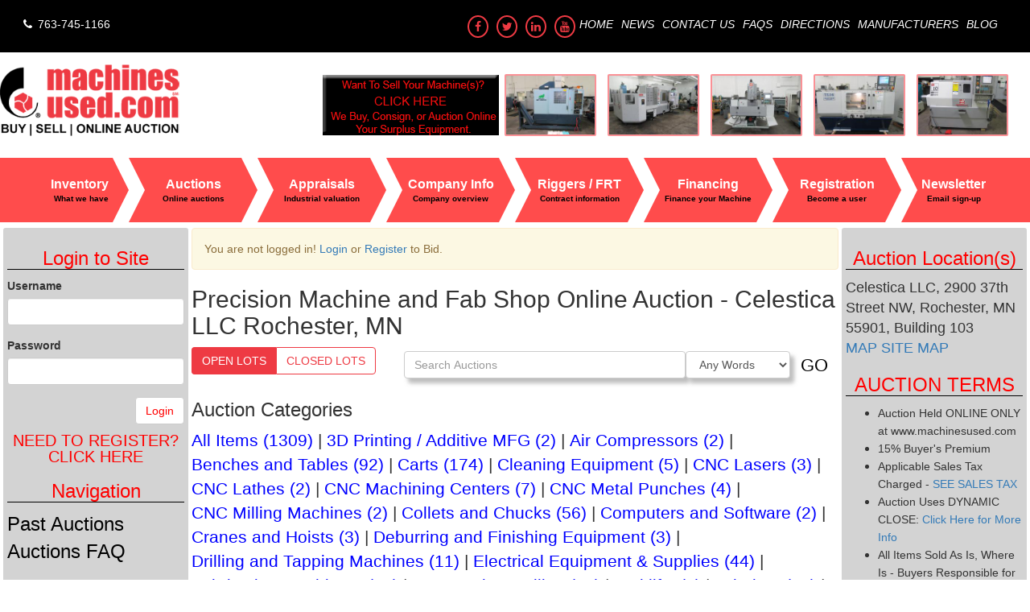

--- FILE ---
content_type: text/html; charset=utf-8
request_url: https://www.machinesused.com/auctions/220/category/1964/ladders%20&%20stairs
body_size: 23912
content:
<!DOCTYPE html><html><head><meta charset="utf-8"><meta content="IE=edge" http-equiv="X-UA-Compatible"><meta content="width=device-width, initial-scale=1" name="viewport"><meta name="msvalidate.01" content="C0CBAA370D30066AB9A053C7F0CF500D"><link rel="stylesheet" href="/bower_components/select2/dist/css/select2.min.css"><link rel="stylesheet" href="/bower_components/bootstrap/dist/css/bootstrap.min.css"><link rel="stylesheet" href="/bower_components/font-awesome/css/font-awesome.min.css"><link rel="stylesheet" href="/bower_components/toastr/toastr.css"><link rel="stylesheet" href="/bower_components/eonasdan-bootstrap-datetimepicker/build/css/bootstrap-datetimepicker.min.css"><link rel="stylesheet" href="/bower_components/awesome-bootstrap-checkbox/awesome-bootstrap-checkbox.css"><link rel="stylesheet" href="/bower_components/photoswipe/dist/photoswipe.css"><link rel="stylesheet" href="/bower_components/photoswipe/dist/default-skin/default-skin.css"><link rel="stylesheet" type="text/css" href="https://fonts.googleapis.com/css?family=Roboto"><link rel="stylesheet" href="/css/styles.min.css"><script src="/bower_components/jquery/dist/jquery.min.js"></script><script src="https://secure.enterprise7syndicate.com/js/790511.js"></script><script async src="https://www.googletagmanager.com/gtag/js?id=UA-47549918-1"></script><!-- Global site tag (gtag.js) - Google Analytics--><script>window.dataLayer = window.dataLayer || [];
function gtag(){dataLayer.push(arguments);}
gtag('js', new Date());

gtag('config', 'UA-47549918-1');</script><meta name="google-site-verification" content="LOT92VwPaD_zhOlttEpMDb0wwZ7jLJJSEEh2yGc8iB4"><!-- Google Tag Manager--><script>(function(w,d,s,l,i){w[l]=w[l]||[];w[l].push({'gtm.start':
new Date().getTime(),event:'gtm.js'});var f=d.getElementsByTagName(s)[0],
j=d.createElement(s),dl=l!='dataLayer'?'&l='+l:'';j.async=true;j.src=
'https://www.googletagmanager.com/gtm.js?id='+i+dl;f.parentNode.insertBefore(j,f);
})(window,document,'script','dataLayer','GTM-N3ZCMSH');</script><!-- End Google Tag Manager--><script async src="https://www.googletagmanager.com/gtag/js?id=G-0MFREVC3FJ"></script><script>window.dataLayer = window.dataLayer || []; 
function gtag(){dataLayer.push(arguments);}
gtag('js', new Date()); 
gtag('config', 'G-0MFREVC3FJ');</script><title>Precision Machine and Fab Shop Online Auction - Celestica LLC Rochester, MN  </title><meta name="description" content=" Late Model Hurco, Haas, Amada CNC, Machine Tools, Tooling, Fabricating Equipment - Complete Facility Liquidation for sale at online auction. Large inventory of industrial equipment. We buy and sell manufacturing machinery. Auctions, liquidations, appraisals. "><link rel="canonical" href="https://www.machinesused.com/auctions/Precision-Machine-and-Fab-Shop-Online-Auction---Celestica-LLC-Rochester,-MN-220"></head><body><div class="hidden" id="messages"></div><header><nav class="top"><a class="phone" href="tel:763-745-1166"><i class="fa fa-phone fa-fw"></i> 763-745-1166</a><ul class="inline burger-hide top-menu"><li class="social-icon"><a href="https://www.facebook.com/machinesused" target="_blank"><i class="fa fa-facebook fa-fw"></i></a></li><li class="social-icon"><a href="https://twitter.com/Machinesusedcom" target="_blank"><i class="fa fa-twitter fa-fw"></i></a></li><li class="social-icon"><a href="http://www.linkedin.com/company/machinesused-com" target="_blank"><i class="fa fa-linkedin fa-fw"></i></a></li><li class="social-icon"><a href="https://www.youtube.com/user/machinesused" target="_blank"><i class="fa fa-youtube fa-fw"></i></a></li><li><a href="/">Home</a></li><li><a href="/news">News</a></li><li><a href="/contact-us">Contact Us</a></li><li><a href="/faqs">FAQs</a></li><li><a href="/directions">Directions</a></li><li><a href="/manufacturers">Manufacturers</a></li><li><a href="/blog">Blog</a></li></ul><div class="burger-visible"><button class="btn btn-default btn-burger" data-toggle="collapse" data-target="#headerBurgerMenu" aria-expanded="false" aria-controls="headerBurgerMenu"><i class="fa fa-fw fa-bars"></i></button></div><div class="burger-visible"><div class="collapse" id="headerBurgerMenu"><ul></ul></div></div></nav><div class="split valign-center"><a class="logo" href="/"><img src="https://machinesused.s3.amazonaws.com/1/primary-logo"></a><div class="split"><a href="/inventory/sell-machine"><img class="hidden-xs" src="//machinesused.s3.amazonaws.com/static/sellequip.gif"></a><div class="machine-images"><img src="//machinesused.s3.amazonaws.com/1/2019/8/small/ba531a4297905534e732e7a0cb823e77" alt="42cf94e3fba5619326c70fa7bede344f.jpg"><img src="//machinesused.s3.amazonaws.com/1/2019/8/small/44793825488c9102a33eba92ba70b552" alt="895d77ddc2cccfdbc98233545200b1cf.jpg"><img src="//machinesused.s3.amazonaws.com/1/2019/8/small/a81e34cafca97d90afb954b0c5742837" alt="3416509b709da595955c3245b4909f77.jpg"><img src="//machinesused.s3.amazonaws.com/1/2019/8/small/e446bf2370764943412c3cfaa37394be" alt="bec1134074b231bd8d65a2a74ffa2d54.jpg"><img src="//machinesused.s3.amazonaws.com/1/2019/8/small/86844ce879cb666b7215a7cab6642ae8" alt="3b3df8ac9047fe2db733932391679182.jpg"></div></div></div><nav class="main burger-hide"><a href="/inventory"><span>Inventory<small>What we have</small></span></a><a href="/auctions/list"><span>Auctions<small>Online auctions</small></span></a><a href="/appraisals"><span>Appraisals<small>Industrial valuation</small></span></a><a href="/company-info"><span>Company Info<small>Company overview</small></span></a><a href="/riggers-freights"><span>Riggers / FRT<small>Contract information</small></span></a><a href="/financing"><span>Financing<small>Finance your Machine</small></span></a><a href="/register"><span>Registration<small>Become a user</small></span></a><a href="/newsletter"><span>Newsletter<small>Email sign-up</small></span></a></nav></header><main class="two-sides"><aside id="sidebar1"><div class="burger-visible"><button class="btn btn-default btn-burger" data-toggle="collapse" data-target="#headerBurgerMenu" aria-expanded="false" aria-controls="headerBurgerMenu"><i class="fa fa-fw fa-bars"></i></button></div><div class="burger-collapse" id="sidebar1-content"><nav class="auction"><h3>Login to Site</h3><form class="login" method="post" action="/login"><div class="form-group"><label for="username">Username</label><input class="form-control" type="text" name="username" id="username"></div><div class="form-group"><label for="password">Password</label><input class="form-control" type="password" name="password" id="password"></div><div class="form-group"><button class="btn btn-default pull-right" type="submit">Login</button></div></form><a class="register" href="/register">Need to register?<br />Click Here</a><h3>Navigation</h3><ul class="links"><li><a href="/past-auctions">Past Auctions</a></li><li><a href="/faqs">Auctions FAQ</a></li></ul><h3>Auction Information</h3><dl><dt>Live Previews:</dt><dd>Friday, August 11, 2023 9AM to 4PM</dd><dt>Auction Start: <span style="font-weight: normal;">Tuesday, July 11th, 2023</span></dt><dt>Auction End: <span style="font-weight: normal;">Tuesday, August 15th, 2023 at 10 AM CT</span></dt></dl><h3><a href="/auctions/220/checkout" style="color: inherit">Checkout</a></h3><div class="info"><p>REMOVAL 7:30AM -3:30PM Monday-Friday (Not Weekends)<br />AUGUST 22-31, 2023&nbsp;<br /><a href="https://www.machinesused.com/auctions/220/checkout" target="_blank" rel="noopener">CLICK HERE FOR CHECKOUT DETAILS</a></p></div><h3>Site Terms</h3><ul class="links"><li><a href="/terms-conditions">Terms &amp; Conditions</a></li><li><a href="/privacy-policy">Privacy Policy</a></li><li><a href="/payment-terms">Payment Terms</a></li><li><a href="/small-item-shipping">Small Item Shipping</a></li><li><a href="/riggers-freights">Riggers &amp; Freight</a></li></ul></nav></div></aside><article><div class="alert alert-warning">You are not logged in! <a href="/login">Login</a> or <a href="/register">Register</a> to Bid.</div><h2>Precision Machine and Fab Shop Online Auction - Celestica LLC Rochester, MN</h2><div class="split"><div class="btn-group" role="group"><a class="btn-mu btn-red active" href="?">Open Lots</a><a class="btn-mu btn-red" href="?lot_type=closed">Closed Lots</a></div><form class="auction-search form-inline text-right" id="lotSearch"><div class="form-group"><label class="sr-only" for="search">Search</label><input class="form-control auction-list-search" name="search" placeholder="Search Auctions" id="search"></div><div class="form-group"><label class="sr-only" for="search_type">Search Type</label><select class="form-control auction-list-search" name="search_type" id="search_type"><option value="">Any Words</option><option value="all">All Words</option><option value="exact">Exact Phrase</option></select></div><button class="btn btn-link">GO</button></form></div><h3>Auction Categories</h3><ul class="category-list"><li><a href="/auctions/220">All Items (1309)</a></li><li><a href="/auctions/220/category/1900/3d printing - additive mfg">3D Printing / Additive MFG (2)</a></li><li><a href="/auctions/220/category/100/air compressors">Air Compressors (2)</a></li><li><a href="/auctions/220/category/158/benches and tables">Benches and Tables (92)</a></li><li><a href="/auctions/220/category/188/carts">Carts (174)</a></li><li><a href="/auctions/220/category/127/cleaning equipment">Cleaning Equipment (5)</a></li><li><a href="/auctions/220/category/60/cnc lasers">CNC Lasers (3)</a></li><li><a href="/auctions/220/category/12/cnc lathes">CNC Lathes (2)</a></li><li><a href="/auctions/220/category/22/cnc machining centers">CNC Machining Centers (7)</a></li><li><a href="/auctions/220/category/81/cnc metal punches">CNC Metal Punches (4)</a></li><li><a href="/auctions/220/category/30/cnc milling machines">CNC Milling Machines (2)</a></li><li><a href="/auctions/220/category/352/collets and chucks">Collets and Chucks (56)</a></li><li><a href="/auctions/220/category/283/computers and software">Computers and Software (2)</a></li><li><a href="/auctions/220/category/253/cranes and hoists">Cranes and Hoists (3)</a></li><li><a href="/auctions/220/category/201/deburring and finishing equipment">Deburring and Finishing Equipment (3)</a></li><li><a href="/auctions/220/category/35/drilling and tapping machines">Drilling and Tapping Machines (11)</a></li><li><a href="/auctions/220/category/290/electrical equipment &amp; supplies">Electrical Equipment &amp; Supplies (44)</a></li><li><a href="/auctions/220/category/43/fabricating machinery">Fabricating Machinery (10)</a></li><li><a href="/auctions/220/category/1965/fans &amp; air handling">Fans &amp; Air Handling (13)</a></li><li><a href="/auctions/220/category/168/forklifts">Forklifts (2)</a></li><li><a href="/auctions/220/category/45/grinders">Grinders (47)</a></li><li><a href="/auctions/220/category/221/hand tools">Hand Tools (47)</a></li><li><a href="/auctions/220/category/288/hardware and fasteners">Hardware and Fasteners (31)</a></li><li><a href="/auctions/220/category/91/hones">Hones (1)</a></li><li><a href="/auctions/220/category/97/inspection equipment">Inspection Equipment (215)</a></li><li><a href="/auctions/220/category/373/jig bores">Jig Bores (8)</a></li><li><a href="/auctions/220/category/1964/ladders &amp; stairs">Ladders &amp; Stairs (11)</a></li><li><a href="/auctions/220/category/226/lappers">Lappers (3)</a></li><li><a href="/auctions/220/category/62/lathes">Lathes (1)</a></li><li><a href="/auctions/220/category/345/machine accessories">Machine Accessories (18)</a></li><li><a href="/auctions/220/category/111/material handling">Material Handling (18)</a></li><li><a href="/auctions/220/category/64/milling machines">Milling Machines (3)</a></li><li><a href="/auctions/220/category/misc/miscellaneous">Miscellaneous (36)</a></li><li><a href="/auctions/220/category/166/office furniture and equipment">Office Furniture and Equipment (30)</a></li><li><a href="/auctions/220/category/145/ovens and furnaces">Ovens and Furnaces (4)</a></li><li><a href="/auctions/220/category/329/packaging machinery">Packaging Machinery (13)</a></li><li><a href="/auctions/220/category/156/perishable cutting tools">Perishable Cutting Tools (39)</a></li><li><a href="/auctions/220/category/246/plasma cutters">Plasma Cutters (1)</a></li><li><a href="/auctions/220/category/73/plastics machinery">Plastics Machinery (9)</a></li><li><a href="/auctions/220/category/340/power tools">Power Tools (16)</a></li><li><a href="/auctions/220/category/75/press brakes">Press Brakes (16)</a></li><li><a href="/auctions/220/category/78/presses, metal stamping">Presses, Metal Stamping (18)</a></li><li><a href="/auctions/220/category/325/pumps">Pumps (3)</a></li><li><a href="/auctions/220/category/300/racking">Racking (13)</a></li><li><a href="/auctions/220/category/83/rotary tables">Rotary Tables (6)</a></li><li><a href="/auctions/220/category/270/sand - bead blasting equipment">Sand / Bead Blasting Equipment (2)</a></li><li><a href="/auctions/220/category/85/saws">Saws (10)</a></li><li><a href="/auctions/220/category/162/scales">Scales (4)</a></li><li><a href="/auctions/220/category/137/shears">Shears (2)</a></li><li><a href="/auctions/220/category/164/surplus material &amp; scrap">Surplus Material &amp; Scrap (29)</a></li><li><a href="/auctions/220/category/1926/temperature controllers">Temperature Controllers (1)</a></li><li><a href="/auctions/220/category/368/tool holders">Tool Holders (45)</a></li><li><a href="/auctions/220/category/134/welding equipment">Welding Equipment (20)</a></li><li><a href="/auctions/220/category/293/wire machinery">Wire Machinery (2)</a></li><li><a href="/auctions/220/category/94/workholding">Workholding (150)</a></li></ul><main><div style="padding:0 20px;"><div class="inv-bar"><div><button class="view-select active" data-listview="yes" id="toggle-list"><i class="fa fa-bars fa-lg"></i></button><button class="view-select" id="toggle-tile"><i class="fa fa-th-large fa-lg"></i></button></div><ul class="pagination inv-pagination"><li class="active"><a href="#">1<span class="sr-only">(current)</span></a></li></ul></div></div><div class="row"><div class="col-md-12 text-center" style="margin-top: 40px; margin-bottom:40px;"><h2>No Lots Found </h2></div></div><div class="pswp" tabindex="-1"><div class="pswp__bg"></div><div class="pswp__scroll-wrap"><div class="pswp__container"><div class="pswp__item"></div><div class="pswp__item"></div><div class="pswp__item"></div></div><div class="pswp__ui pswp__ui--hidden"><div class="pswp__top-bar"><div class="pswp__counter"></div><button class="pswp__button pswp__button--close" title="Close (Esc)"></button><button class="pswp__button pswp__button--share" title="Share"></button><button class="pswp__button pswp__button--fs" title="Toggle fullscreen"></button><button class="pswp__button pswp__button--zoom" title="Zoom in/out"></button><div class="pswp__preloader"><div class="pswp__preloader__icn"><div class="pswp__preloader__cut"><div class="pswp__preloader__donut"></div></div></div></div></div><div class="pswp__share-modal pswp__share-modal--hidden pswp__single-tap"><div class="pswp__share-tooltip"></div></div><button class="pswp__button pswp__button--arrow--left" title="Previous (arrow left)"></button><button class="pswp__button pswp__button--arrow--right" title="Next (arrow right)"></button><div class="pswp__caption"><div class="pswp__caption__center"></div></div></div></div></div></main></article><aside id="sidebar2"><h3><a href="/auctions/220/checkout" style="color: inherit">Auction Location(s)</a></h3><div class="info"><p>Celestica LLC, 2900 37th Street NW, Rochester, MN 55901, Building 103&nbsp; <a href="https://www.google.com/maps/place/Celestica/@44.0590875,-92.5063359,15z/data=!4m6!3m5!1s0x87f75e2e2060146f:0xa8b3172b1be71b64!8m2!3d44.0590875!4d-92.5063359!16s%2Fg%2F11c0q_6y0x?entry=ttu" target="_blank" rel="noopener">MAP&nbsp;</a><a style="text-align: center;" href="https://www.machinesused.com/celestica-map" target="_blank" rel="noopener">SITE MAP</a></p></div><h3>AUCTION TERMS</h3><div class="info"><ul style="font-family: sans-serif; font-size: medium;">
<li style="max-width: 100%; word-break: break-word;"><span style="font-size: 14px;">Auction Held ONLINE ONLY at www.machinesused.com</span></li>
<li style="max-width: 100%; word-break: break-word;"><span style="font-size: 14px;">15% Buyer's Premium</span></li>
<li style="max-width: 100%; word-break: break-word;"><span style="font-size: 14px;">Applicable Sales Tax Charged - <a href="https://www.machinesused.com/sales-tax" target="_blank" rel="noopener">SEE SALES TAX</a></span></li>
<li style="max-width: 100%; word-break: break-word;"><span style="font-size: 14px;">Auction Uses DYNAMIC CLOSE:&nbsp;</span><a style="max-width: 100%; word-break: break-word; background-color: transparent; font-size: 14px;" href="https://www.machinesused.com/Dynamic-Bidding-Info" target="_blank" rel="noopener">Click Here for More Info</a></li>
<li style="max-width: 100%; word-break: break-word;"><span style="font-size: 14px;">All Items Sold As Is, Where Is - Buyers Responsible for Inspection &amp; Removal</span></li>
<li style="max-width: 100%; word-break: break-word;"><a style="max-width: 100%; word-break: break-word; background-color: transparent; font-size: 14px;" href="https://www.machinesused.com/terms-conditions" target="_blank" rel="noopener">CLICK HERE FOR TERMS AND CONDITIONS</a></li>
<li style="max-width: 100%; word-break: break-word;"><span style="font-size: 14px;">ALL ITEMS MUST BE REMOVED BY Thursday, August 31, 2023</span><span style="font-weight: bold; font-size: 14px;"><br /></span></li>
<li style="max-width: 100%; word-break: break-word;"><span style="font-size: 14px;">ALL PAYMENTS DUE BY&nbsp;</span><span style="font-size: 14px; color: #ff0000;"><u><span style="font-weight: bold;">Wednesday, August 16, 2023</span></u></span></li>
</ul></div><h3>PAYMENT INFORMATION</h3><div class="info">VISA, MASTERCARD, DISCOVER, FOR U.S. BUYERS AMOUNTS UP TO $2,500 WITH 3% ADDITIONAL FINANCE CHARGE</div><div class="info">ACH Auto Payment for US Buyers with Invoices $2,500 Or under</div><div class="info">All Payments made to Machinesused.com prior to item removal.</div><div class="info">All Payments Due to Machinesused.com by <span style="font-weight:bold">Wednesday August 16, 2023!</span></div><h3>Items must be gone by:</h3><div class="info">August 31, 2023</div><h3>All payments due by:</h3><div class="info">August 16, 2023</div><div class="modal fade" id="checkoutModal" tabindex="-1" role="dialog"><div class="modal-dialog" role="document"><div class="modal-content"><div class="modal-header"><button class="close" type="button" data-dismiss="modal" aria-label="Close"><span aria-hidden="true">&times;</span></button><h4 class="modal-title">Checkout Details</h4></div><div class="modal-body"><p style="text-align: center;">Celestica LLC, 2900 37th Street NW, Rochester, MN 55901, Building 103&nbsp;&nbsp;<a href="https://www.google.com/maps/place/Celestica/@44.0590875,-92.5063359,15z/data=!4m6!3m5!1s0x87f75e2e2060146f:0xa8b3172b1be71b64!8m2!3d44.0590875!4d-92.5063359!16s%2Fg%2F11c0q_6y0x?entry=ttu" target="_blank" rel="noopener">MAP</a></p>
<p style="text-align: center;">BUYERS REPONSIBLE FOR REMOVAL OF ITEMS DURING THE CHECKOUT PERIOD: TUESDAY, AUGUST 22-THURSDAY, AUGUST 31, 2023 - MONDAY -FRIDAY FROM <strong>7AM TO 3:30PM -THOSE ARE THE HOURS OF THE LOADING DOCK AT THE ROCHESTER IBM TECHNOLOGY CAMPUS</strong> (SMALL HAND-CARRY ITEMS CAN EXIT THE FRONT DOORS ONLY UNTIL 4:30 PM)</p>
<p style="text-align: center;"><strong>NOTE: TUESDAY-WEDNESDAY, AUGUST 22-23 IS RESERVED FOR REMOVAL OF SURPLUS MATERIAL IN RACKS, SMALL HAND-CARRY ITEMS, CARTS, CABINETS, AND SMALLER MACHINERY AND EQUIPMENT.&nbsp; QUICKWAY RIGGING WILL BE THERE TO ASSIST LOADING OF THESE SMALLER ITEMS FOR A FEE. IF YOU ARE THE BUYER OF MATERIAL IN RACKS, CARTS, BENCHES, SMALLER MACHINE TOOLS, ETC... PLEASE BE THERE AUGUST 22-23 TO REMOVE YOUR ITEMS. THE LOADING DOCK, AUCTION SITE AND HALLWAYS AT THE FACILITY WILL BE VERY CONGESTED WITH LARGER MACHINE REMOVALS AFTER THAT.</strong></p>
<p style="text-align: center;">BUYERS ARE RESPONSIBLE FOR ITEM PREPARATION, PACKAGING, REMOVAL, RIGGING COSTS, SHIPPING OF ALL ITEMS.&nbsp;</p>
<p style="text-align: center;"><span style="text-align: start;">Max door size is 96"w X 120"h (Truck Level Loading.) The door to the ramp is approximately 60"w x 84"h.</span></p>
<p style="text-align: center;">Click <a href="https://www.machinesused.com/celestica-map">HERE</a> for overhead views of Celestica's location within the IBM Technology Campus, parking location and loading routes</p>
<hr />
<p style="text-align: left;">ON-SITE RIGGER: QUICKWAY RIGGING CONTACT: TONY MINER&nbsp; EMAIL: <a href="mailto: tonyminer@quickwayrigging.com">TONYMINER@QUICKWAYRIGGING.COM</a><br />QUICKWAY RIGGING WILL BE THE EXCLUSIVE RIGGER FOR THIS AUCTION - CONTACT RIGGER TO ARRANGE REMOVAL OF EQUIPMENT REQUIRING FORKLIFT</p>
<p style="text-align: left;">Quickway has quoted $50 items such as cabinets, benches etc on skids, or $100 for similar items that are not on skids.</p>
<p style="text-align: center;">LARGER MACHINERY REMOVAL WILL BEGIN ON THURSDAY, AUGUST 24 - MAKE APPOINTMENT WITH RIGGER TO SCHEDULE REMOVAL.&nbsp;&nbsp;</p></div><div class="modal-footer"><button class="btn btn-primary" data-dismiss="modal">Close</button></div></div></div></div><script>$(document).ready(function() {
  $('a.checkout-link').click(function(e) {
    e.preventDefault();
    $('#checkoutModal').modal('show');
  });
});</script></aside></main><footer><div class="container"><nav><div><ul>
<li><a title="Machine Inventory" href="https://www.machinesused.com/inventory">Inventory</a></li>
<li><a title="Machines Used Auctions List" href="https://www.machinesused.com/auctions/list">Auctions</a></li>
<li><a title="Machine Appraisals" href="https://www.machinesused.com/appraisals">Appraisals</a></li>
<li><a title="Company Info" href="https://www.machinesused.com/company-info" target="_blank" rel="noopener">Company Info</a></li>
</ul></div><div><ul>
<li><a href="https://www.machinesused.com/riggers-freights">Riggers &amp; Freight</a></li>
<li><a href="https://www.machinesused.com/financing">Financing</a></li>
<li><a href="https://www.machinesused.com/news">News</a></li>
<li><a href="https://www.machinesused.com/contact-us">Contact Us</a></li>
</ul></div><div><ul>
<li><a href="https://www.machinesused.com/faqs">FAQs</a></li>
<li><a href="https://www.machinesused.com/directions">Directions</a></li>
</ul></div></nav></div><div class="snd-container-fluid"><div>&copy; 2026 powered by <a href="http://auctioneersoftware.com/" target="_blank">Auctioneer Software</a></div><div>Website Designed By <a href="https://www.spectrumnetdesigns.com/" target="_blank">Spectrum Net Designs</a></div></div></footer><script>(function(W, U) {
  W.Auth = {"authenticated":false};
  W.session_id = "_4c4uphnCLKCXD3JeuNboKkxYGFjVuNK";
  W.Timezone = {"id":2,"name":"Central","zone_name":"US/Central","order_by":2,"is_active":true,"is_deleted":false};
}(window))
</script><script src="/bower_components/jquery/dist/jquery.min.js"></script><script src="https://crossbar.machinesused.com/mu/client.js"></script><script src="/bower_components/bootstrap/dist/js/bootstrap.min.js"></script><script src="/bower_components/tinymce/tinymce.min.js"></script><script src="/bower_components/js-cookie/src/js.cookie.js"></script><script src="/bower_components/bluebird/js/browser/bluebird.min.js"></script><script src="/bower_components/moment/min/moment.min.js"></script><script src="/bower_components/moment-timezone/builds/moment-timezone-with-data.min.js"></script><script src="/bower_components/lodash/dist/lodash.min.js"></script><script src="/bower_components/toastr/toastr.min.js"></script><script src="/bower_components/autobahnjs/autobahn.min.js"></script><script src="/bower_components/eonasdan-bootstrap-datetimepicker/build/js/bootstrap-datetimepicker.min.js"></script><script src="/bower_components/easyticker-jquery/jquery.easy-ticker.min.js"></script><script src="/bower_components/photoswipe/dist/photoswipe.min.js"></script><script src="/bower_components/photoswipe/dist/photoswipe-ui-default.min.js"></script><script src="/bower_components/select2/dist/js/select2.full.min.js"></script><script src="/js/argus.js"></script><script src="/js/util.js"></script><script src="/js/scripts.js"></script><!-- Crossbar initialization--><script>(function(W, U) {
  W.onload = function() {
    W.Crossbar.open();
  };
}(window));

function isJson(str) {
  try {
      JSON.parse(str);
  } catch (e) {
      return false;
  }
  return true;
}

window.countries = [{"id":1,"name":"Afghanistan","is_active":true,"is_deleted":false,"code":"AF","state_label":"State","zip_label":"Post Code"},{"id":2,"name":"Åland Islands","is_active":true,"is_deleted":false,"code":"AX","state_label":"State","zip_label":"Post Code"},{"id":3,"name":"Albania","is_active":true,"is_deleted":false,"code":"AL","state_label":"State","zip_label":"Post Code"},{"id":4,"name":"Algeria","is_active":true,"is_deleted":false,"code":"DZ","state_label":"State","zip_label":"Post Code"},{"id":5,"name":"American Samoa","is_active":true,"is_deleted":false,"code":"AS","state_label":"State","zip_label":"Post Code"},{"id":6,"name":"Andorra","is_active":true,"is_deleted":false,"code":"AD","state_label":"State","zip_label":"Post Code"},{"id":7,"name":"Angola","is_active":true,"is_deleted":false,"code":"AO","state_label":"State","zip_label":"Post Code"},{"id":8,"name":"Anguilla","is_active":true,"is_deleted":false,"code":"AI","state_label":"State","zip_label":"Post Code"},{"id":9,"name":"Antarctica","is_active":true,"is_deleted":false,"code":"AQ","state_label":"State","zip_label":"Post Code"},{"id":10,"name":"Antigua and Barbuda","is_active":true,"is_deleted":false,"code":"AG","state_label":"State","zip_label":"Post Code"},{"id":11,"name":"Argentina","is_active":true,"is_deleted":false,"code":"AR","state_label":"State","zip_label":"Post Code"},{"id":12,"name":"Armenia","is_active":true,"is_deleted":false,"code":"AM","state_label":"State","zip_label":"Post Code"},{"id":13,"name":"Aruba","is_active":true,"is_deleted":false,"code":"AW","state_label":"State","zip_label":"Post Code"},{"id":14,"name":"Australia","is_active":true,"is_deleted":false,"code":"AU","state_label":"State/Territory","zip_label":"Postcode"},{"id":15,"name":"Austria","is_active":true,"is_deleted":false,"code":"AT","state_label":"State","zip_label":"Post Code"},{"id":16,"name":"Azerbaijan","is_active":true,"is_deleted":false,"code":"AZ","state_label":"State","zip_label":"Post Code"},{"id":17,"name":"Bahamas","is_active":true,"is_deleted":false,"code":"BS","state_label":"State","zip_label":"Post Code"},{"id":18,"name":"Bahrain","is_active":true,"is_deleted":false,"code":"BH","state_label":"State","zip_label":"Post Code"},{"id":19,"name":"Bangladesh","is_active":true,"is_deleted":false,"code":"BD","state_label":"State","zip_label":"Post Code"},{"id":20,"name":"Barbados","is_active":true,"is_deleted":false,"code":"BB","state_label":"State","zip_label":"Post Code"},{"id":21,"name":"Belarus","is_active":true,"is_deleted":false,"code":"BY","state_label":"State","zip_label":"Post Code"},{"id":22,"name":"Belgium","is_active":true,"is_deleted":false,"code":"BE","state_label":"State","zip_label":"Post Code"},{"id":23,"name":"Belize","is_active":true,"is_deleted":false,"code":"BZ","state_label":"State","zip_label":"Post Code"},{"id":24,"name":"Benin","is_active":true,"is_deleted":false,"code":"BJ","state_label":"State","zip_label":"Post Code"},{"id":25,"name":"Bermuda","is_active":true,"is_deleted":false,"code":"BM","state_label":"State","zip_label":"Post Code"},{"id":26,"name":"Bhutan","is_active":true,"is_deleted":false,"code":"BT","state_label":"State","zip_label":"Post Code"},{"id":27,"name":"Bolivia, Plurinational State of","is_active":true,"is_deleted":false,"code":"BO","state_label":"State","zip_label":"Post Code"},{"id":28,"name":"Bonaire, Sint Eustatius and Saba","is_active":true,"is_deleted":false,"code":"BQ","state_label":"State","zip_label":"Post Code"},{"id":29,"name":"Bosnia and Herzegovina","is_active":true,"is_deleted":false,"code":"BA","state_label":"State","zip_label":"Post Code"},{"id":30,"name":"Botswana","is_active":true,"is_deleted":false,"code":"BW","state_label":"State","zip_label":"Post Code"},{"id":31,"name":"Bouvet Island","is_active":true,"is_deleted":false,"code":"BV","state_label":"State","zip_label":"Post Code"},{"id":32,"name":"Brazil","is_active":true,"is_deleted":false,"code":"BR","state_label":"State","zip_label":"Post Code"},{"id":33,"name":"British Indian Ocean Territory","is_active":true,"is_deleted":false,"code":"IO","state_label":"State","zip_label":"Post Code"},{"id":34,"name":"Brunei Darussalam","is_active":true,"is_deleted":false,"code":"BN","state_label":"State","zip_label":"Post Code"},{"id":35,"name":"Bulgaria","is_active":true,"is_deleted":false,"code":"BG","state_label":"State","zip_label":"Post Code"},{"id":36,"name":"Burkina Faso","is_active":true,"is_deleted":false,"code":"BF","state_label":"State","zip_label":"Post Code"},{"id":37,"name":"Burundi","is_active":true,"is_deleted":false,"code":"BI","state_label":"State","zip_label":"Post Code"},{"id":38,"name":"Cambodia","is_active":true,"is_deleted":false,"code":"KH","state_label":"State","zip_label":"Post Code"},{"id":39,"name":"Cameroon","is_active":true,"is_deleted":false,"code":"CM","state_label":"State","zip_label":"Post Code"},{"id":40,"name":"Canada","is_active":true,"is_deleted":false,"code":"CA","state_label":"Province","zip_label":"Postal Code"},{"id":41,"name":"Cape Verde","is_active":true,"is_deleted":false,"code":"CV","state_label":"State","zip_label":"Post Code"},{"id":42,"name":"Cayman Islands","is_active":true,"is_deleted":false,"code":"KY","state_label":"State","zip_label":"Post Code"},{"id":43,"name":"Central African Republic","is_active":true,"is_deleted":false,"code":"CF","state_label":"State","zip_label":"Post Code"},{"id":44,"name":"Chad","is_active":true,"is_deleted":false,"code":"TD","state_label":"State","zip_label":"Post Code"},{"id":45,"name":"Chile","is_active":true,"is_deleted":false,"code":"CL","state_label":"State","zip_label":"Post Code"},{"id":46,"name":"China","is_active":true,"is_deleted":false,"code":"CN","state_label":"State","zip_label":"Post Code"},{"id":47,"name":"Christmas Island","is_active":true,"is_deleted":false,"code":"CX","state_label":"State","zip_label":"Post Code"},{"id":48,"name":"Cocos (Keeling) Islands","is_active":true,"is_deleted":false,"code":"CC","state_label":"State","zip_label":"Post Code"},{"id":49,"name":"Colombia","is_active":true,"is_deleted":false,"code":"CO","state_label":"State","zip_label":"Post Code"},{"id":50,"name":"Comoros","is_active":true,"is_deleted":false,"code":"KM","state_label":"State","zip_label":"Post Code"},{"id":51,"name":"Congo","is_active":true,"is_deleted":false,"code":"CG","state_label":"State","zip_label":"Post Code"},{"id":52,"name":"Congo, the Democratic Republic of the","is_active":true,"is_deleted":false,"code":"CD","state_label":"State","zip_label":"Post Code"},{"id":53,"name":"Cook Islands","is_active":true,"is_deleted":false,"code":"CK","state_label":"State","zip_label":"Post Code"},{"id":54,"name":"Costa Rica","is_active":true,"is_deleted":false,"code":"CR","state_label":"State","zip_label":"Post Code"},{"id":55,"name":"Côte d'Ivoire","is_active":true,"is_deleted":false,"code":"CI","state_label":"State","zip_label":"Post Code"},{"id":56,"name":"Croatia","is_active":true,"is_deleted":false,"code":"HR","state_label":"State","zip_label":"Post Code"},{"id":57,"name":"Cuba","is_active":true,"is_deleted":false,"code":"CU","state_label":"State","zip_label":"Post Code"},{"id":58,"name":"Curaçao","is_active":true,"is_deleted":false,"code":"CW","state_label":"State","zip_label":"Post Code"},{"id":59,"name":"Cyprus","is_active":true,"is_deleted":false,"code":"CY","state_label":"State","zip_label":"Post Code"},{"id":60,"name":"Czech Republic","is_active":true,"is_deleted":false,"code":"CZ","state_label":"State","zip_label":"Post Code"},{"id":61,"name":"Denmark","is_active":true,"is_deleted":false,"code":"DK","state_label":"State","zip_label":"Post Code"},{"id":62,"name":"Djibouti","is_active":true,"is_deleted":false,"code":"DJ","state_label":"State","zip_label":"Post Code"},{"id":63,"name":"Dominica","is_active":true,"is_deleted":false,"code":"DM","state_label":"State","zip_label":"Post Code"},{"id":64,"name":"Dominican Republic","is_active":true,"is_deleted":false,"code":"DO","state_label":"State","zip_label":"Post Code"},{"id":65,"name":"Ecuador","is_active":true,"is_deleted":false,"code":"EC","state_label":"State","zip_label":"Post Code"},{"id":66,"name":"Egypt","is_active":true,"is_deleted":false,"code":"EG","state_label":"State","zip_label":"Post Code"},{"id":67,"name":"El Salvador","is_active":true,"is_deleted":false,"code":"SV","state_label":"State","zip_label":"Post Code"},{"id":68,"name":"Equatorial Guinea","is_active":true,"is_deleted":false,"code":"GQ","state_label":"State","zip_label":"Post Code"},{"id":69,"name":"Eritrea","is_active":true,"is_deleted":false,"code":"ER","state_label":"State","zip_label":"Post Code"},{"id":70,"name":"Estonia","is_active":true,"is_deleted":false,"code":"EE","state_label":"State","zip_label":"Post Code"},{"id":71,"name":"Ethiopia","is_active":true,"is_deleted":false,"code":"ET","state_label":"State","zip_label":"Post Code"},{"id":72,"name":"Falkland Islands (Malvinas)","is_active":true,"is_deleted":false,"code":"FK","state_label":"State","zip_label":"Post Code"},{"id":73,"name":"Faroe Islands","is_active":true,"is_deleted":false,"code":"FO","state_label":"State","zip_label":"Post Code"},{"id":74,"name":"Fiji","is_active":true,"is_deleted":false,"code":"FJ","state_label":"State","zip_label":"Post Code"},{"id":75,"name":"Finland","is_active":true,"is_deleted":false,"code":"FI","state_label":"State","zip_label":"Post Code"},{"id":76,"name":"France","is_active":true,"is_deleted":false,"code":"FR","state_label":"State","zip_label":"Post Code"},{"id":77,"name":"French Guiana","is_active":true,"is_deleted":false,"code":"GF","state_label":"State","zip_label":"Post Code"},{"id":78,"name":"French Polynesia","is_active":true,"is_deleted":false,"code":"PF","state_label":"State","zip_label":"Post Code"},{"id":79,"name":"French Southern Territories","is_active":true,"is_deleted":false,"code":"TF","state_label":"State","zip_label":"Post Code"},{"id":80,"name":"Gabon","is_active":true,"is_deleted":false,"code":"GA","state_label":"State","zip_label":"Post Code"},{"id":81,"name":"Gambia","is_active":true,"is_deleted":false,"code":"GM","state_label":"State","zip_label":"Post Code"},{"id":82,"name":"Georgia","is_active":true,"is_deleted":false,"code":"GE","state_label":"State","zip_label":"Post Code"},{"id":83,"name":"Germany","is_active":true,"is_deleted":false,"code":"DE","state_label":"State","zip_label":"Post Code"},{"id":84,"name":"Ghana","is_active":true,"is_deleted":false,"code":"GH","state_label":"State","zip_label":"Post Code"},{"id":85,"name":"Gibraltar","is_active":true,"is_deleted":false,"code":"GI","state_label":"State","zip_label":"Post Code"},{"id":86,"name":"Greece","is_active":true,"is_deleted":false,"code":"GR","state_label":"State","zip_label":"Post Code"},{"id":87,"name":"Greenland","is_active":true,"is_deleted":false,"code":"GL","state_label":"State","zip_label":"Post Code"},{"id":88,"name":"Grenada","is_active":true,"is_deleted":false,"code":"GD","state_label":"State","zip_label":"Post Code"},{"id":89,"name":"Guadeloupe","is_active":true,"is_deleted":false,"code":"GP","state_label":"State","zip_label":"Post Code"},{"id":90,"name":"Guam","is_active":true,"is_deleted":false,"code":"GU","state_label":"State","zip_label":"Post Code"},{"id":91,"name":"Guatemala","is_active":true,"is_deleted":false,"code":"GT","state_label":"State","zip_label":"Post Code"},{"id":92,"name":"Guernsey","is_active":true,"is_deleted":false,"code":"GG","state_label":"State","zip_label":"Post Code"},{"id":93,"name":"Guinea","is_active":true,"is_deleted":false,"code":"GN","state_label":"State","zip_label":"Post Code"},{"id":94,"name":"Guinea-Bissau","is_active":true,"is_deleted":false,"code":"GW","state_label":"State","zip_label":"Post Code"},{"id":95,"name":"Guyana","is_active":true,"is_deleted":false,"code":"GY","state_label":"State","zip_label":"Post Code"},{"id":96,"name":"Haiti","is_active":true,"is_deleted":false,"code":"HT","state_label":"State","zip_label":"Post Code"},{"id":97,"name":"Heard Island and McDonald Islands","is_active":true,"is_deleted":false,"code":"HM","state_label":"State","zip_label":"Post Code"},{"id":98,"name":"Holy See (Vatican City State)","is_active":true,"is_deleted":false,"code":"VA","state_label":"State","zip_label":"Post Code"},{"id":99,"name":"Honduras","is_active":true,"is_deleted":false,"code":"HN","state_label":"State","zip_label":"Post Code"},{"id":100,"name":"Hong Kong","is_active":true,"is_deleted":false,"code":"HK","state_label":"State","zip_label":"Post Code"},{"id":101,"name":"Hungary","is_active":true,"is_deleted":false,"code":"HU","state_label":"State","zip_label":"Post Code"},{"id":102,"name":"Iceland","is_active":true,"is_deleted":false,"code":"IS","state_label":"State","zip_label":"Post Code"},{"id":103,"name":"India","is_active":true,"is_deleted":false,"code":"IN","state_label":"State","zip_label":"Postal Code"},{"id":104,"name":"Indonesia","is_active":true,"is_deleted":false,"code":"ID","state_label":"State","zip_label":"Post Code"},{"id":105,"name":"Iran, Islamic Republic of","is_active":true,"is_deleted":false,"code":"IR","state_label":"State","zip_label":"Post Code"},{"id":106,"name":"Iraq","is_active":true,"is_deleted":false,"code":"IQ","state_label":"State","zip_label":"Post Code"},{"id":107,"name":"Ireland","is_active":true,"is_deleted":false,"code":"IE","state_label":"State","zip_label":"Post Code"},{"id":108,"name":"Isle of Man","is_active":true,"is_deleted":false,"code":"IM","state_label":"State","zip_label":"Post Code"},{"id":109,"name":"Israel","is_active":true,"is_deleted":false,"code":"IL","state_label":"State","zip_label":"Post Code"},{"id":110,"name":"Italy","is_active":true,"is_deleted":false,"code":"IT","state_label":"State","zip_label":"Post Code"},{"id":111,"name":"Jamaica","is_active":true,"is_deleted":false,"code":"JM","state_label":"State","zip_label":"Post Code"},{"id":112,"name":"Japan","is_active":true,"is_deleted":false,"code":"JP","state_label":"State","zip_label":"Post Code"},{"id":113,"name":"Jersey","is_active":true,"is_deleted":false,"code":"JE","state_label":"State","zip_label":"Post Code"},{"id":114,"name":"Jordan","is_active":true,"is_deleted":false,"code":"JO","state_label":"State","zip_label":"Post Code"},{"id":115,"name":"Kazakhstan","is_active":true,"is_deleted":false,"code":"KZ","state_label":"State","zip_label":"Post Code"},{"id":116,"name":"Kenya","is_active":true,"is_deleted":false,"code":"KE","state_label":"State","zip_label":"Post Code"},{"id":117,"name":"Kiribati","is_active":true,"is_deleted":false,"code":"KI","state_label":"State","zip_label":"Post Code"},{"id":118,"name":"Korea, Democratic People's Republic of","is_active":true,"is_deleted":false,"code":"KP","state_label":"State","zip_label":"Post Code"},{"id":119,"name":"Korea, Republic of","is_active":true,"is_deleted":false,"code":"KR","state_label":"State","zip_label":"Post Code"},{"id":120,"name":"Kuwait","is_active":true,"is_deleted":false,"code":"KW","state_label":"State","zip_label":"Post Code"},{"id":121,"name":"Kyrgyzstan","is_active":true,"is_deleted":false,"code":"KG","state_label":"State","zip_label":"Post Code"},{"id":122,"name":"Lao People's Democratic Republic","is_active":true,"is_deleted":false,"code":"LA","state_label":"State","zip_label":"Post Code"},{"id":123,"name":"Latvia","is_active":true,"is_deleted":false,"code":"LV","state_label":"State","zip_label":"Post Code"},{"id":124,"name":"Lebanon","is_active":true,"is_deleted":false,"code":"LB","state_label":"State","zip_label":"Post Code"},{"id":125,"name":"Lesotho","is_active":true,"is_deleted":false,"code":"LS","state_label":"State","zip_label":"Post Code"},{"id":126,"name":"Liberia","is_active":true,"is_deleted":false,"code":"LR","state_label":"State","zip_label":"Post Code"},{"id":127,"name":"Libya","is_active":true,"is_deleted":false,"code":"LY","state_label":"State","zip_label":"Post Code"},{"id":128,"name":"Liechtenstein","is_active":true,"is_deleted":false,"code":"LI","state_label":"State","zip_label":"Post Code"},{"id":129,"name":"Lithuania","is_active":true,"is_deleted":false,"code":"LT","state_label":"State","zip_label":"Post Code"},{"id":130,"name":"Luxembourg","is_active":true,"is_deleted":false,"code":"LU","state_label":"State","zip_label":"Post Code"},{"id":131,"name":"Macao","is_active":true,"is_deleted":false,"code":"MO","state_label":"State","zip_label":"Post Code"},{"id":132,"name":"Macedonia, the Former Yugoslav Republic of","is_active":true,"is_deleted":false,"code":"MK","state_label":"State","zip_label":"Post Code"},{"id":133,"name":"Madagascar","is_active":true,"is_deleted":false,"code":"MG","state_label":"State","zip_label":"Post Code"},{"id":134,"name":"Malawi","is_active":true,"is_deleted":false,"code":"MW","state_label":"State","zip_label":"Post Code"},{"id":135,"name":"Malaysia","is_active":true,"is_deleted":false,"code":"MY","state_label":"State","zip_label":"Post Code"},{"id":136,"name":"Maldives","is_active":true,"is_deleted":false,"code":"MV","state_label":"State","zip_label":"Post Code"},{"id":137,"name":"Mali","is_active":true,"is_deleted":false,"code":"ML","state_label":"State","zip_label":"Post Code"},{"id":138,"name":"Malta","is_active":true,"is_deleted":false,"code":"MT","state_label":"State","zip_label":"Post Code"},{"id":139,"name":"Marshall Islands","is_active":true,"is_deleted":false,"code":"MH","state_label":"State","zip_label":"Post Code"},{"id":140,"name":"Martinique","is_active":true,"is_deleted":false,"code":"MQ","state_label":"State","zip_label":"Post Code"},{"id":141,"name":"Mauritania","is_active":true,"is_deleted":false,"code":"MR","state_label":"State","zip_label":"Post Code"},{"id":142,"name":"Mauritius","is_active":true,"is_deleted":false,"code":"MU","state_label":"State","zip_label":"Post Code"},{"id":143,"name":"Mayotte","is_active":true,"is_deleted":false,"code":"YT","state_label":"State","zip_label":"Post Code"},{"id":144,"name":"Mexico","is_active":true,"is_deleted":false,"code":"MX","state_label":"State","zip_label":"Postcode"},{"id":145,"name":"Micronesia, Federated States of","is_active":true,"is_deleted":false,"code":"FM","state_label":"State","zip_label":"Post Code"},{"id":146,"name":"Moldova, Republic of","is_active":true,"is_deleted":false,"code":"MD","state_label":"State","zip_label":"Post Code"},{"id":147,"name":"Monaco","is_active":true,"is_deleted":false,"code":"MC","state_label":"State","zip_label":"Post Code"},{"id":148,"name":"Mongolia","is_active":true,"is_deleted":false,"code":"MN","state_label":"State","zip_label":"Post Code"},{"id":149,"name":"Montenegro","is_active":true,"is_deleted":false,"code":"ME","state_label":"State","zip_label":"Post Code"},{"id":150,"name":"Montserrat","is_active":true,"is_deleted":false,"code":"MS","state_label":"State","zip_label":"Post Code"},{"id":151,"name":"Morocco","is_active":true,"is_deleted":false,"code":"MA","state_label":"State","zip_label":"Post Code"},{"id":152,"name":"Mozambique","is_active":true,"is_deleted":false,"code":"MZ","state_label":"State","zip_label":"Post Code"},{"id":153,"name":"Myanmar","is_active":true,"is_deleted":false,"code":"MM","state_label":"State","zip_label":"Post Code"},{"id":154,"name":"Namibia","is_active":true,"is_deleted":false,"code":"NA","state_label":"State","zip_label":"Post Code"},{"id":155,"name":"Nauru","is_active":true,"is_deleted":false,"code":"NR","state_label":"State","zip_label":"Post Code"},{"id":156,"name":"Nepal","is_active":true,"is_deleted":false,"code":"NP","state_label":"State","zip_label":"Post Code"},{"id":157,"name":"Netherlands","is_active":true,"is_deleted":false,"code":"NL","state_label":"State","zip_label":"Post Code"},{"id":158,"name":"New Caledonia","is_active":true,"is_deleted":false,"code":"NC","state_label":"State","zip_label":"Post Code"},{"id":159,"name":"New Zealand","is_active":true,"is_deleted":false,"code":"NZ","state_label":"State","zip_label":"Post Code"},{"id":160,"name":"Nicaragua","is_active":true,"is_deleted":false,"code":"NI","state_label":"State","zip_label":"Post Code"},{"id":161,"name":"Niger","is_active":true,"is_deleted":false,"code":"NE","state_label":"State","zip_label":"Post Code"},{"id":162,"name":"Nigeria","is_active":true,"is_deleted":false,"code":"NG","state_label":"State","zip_label":"Post Code"},{"id":163,"name":"Niue","is_active":true,"is_deleted":false,"code":"NU","state_label":"State","zip_label":"Post Code"},{"id":164,"name":"Norfolk Island","is_active":true,"is_deleted":false,"code":"NF","state_label":"State","zip_label":"Post Code"},{"id":165,"name":"Northern Mariana Islands","is_active":true,"is_deleted":false,"code":"MP","state_label":"State","zip_label":"Post Code"},{"id":166,"name":"Norway","is_active":true,"is_deleted":false,"code":"NO","state_label":"State","zip_label":"Post Code"},{"id":167,"name":"Oman","is_active":true,"is_deleted":false,"code":"OM","state_label":"State","zip_label":"Post Code"},{"id":168,"name":"Pakistan","is_active":true,"is_deleted":false,"code":"PK","state_label":"State","zip_label":"Post Code"},{"id":169,"name":"Palau","is_active":true,"is_deleted":false,"code":"PW","state_label":"State","zip_label":"Post Code"},{"id":170,"name":"Palestine, State of","is_active":true,"is_deleted":false,"code":"PS","state_label":"State","zip_label":"Post Code"},{"id":171,"name":"Panama","is_active":true,"is_deleted":false,"code":"PA","state_label":"State","zip_label":"Post Code"},{"id":172,"name":"Papua New Guinea","is_active":true,"is_deleted":false,"code":"PG","state_label":"State","zip_label":"Post Code"},{"id":173,"name":"Paraguay","is_active":true,"is_deleted":false,"code":"PY","state_label":"State","zip_label":"Post Code"},{"id":174,"name":"Peru","is_active":true,"is_deleted":false,"code":"PE","state_label":"State","zip_label":"Post Code"},{"id":175,"name":"Philippines","is_active":true,"is_deleted":false,"code":"PH","state_label":"State","zip_label":"Post Code"},{"id":176,"name":"Pitcairn","is_active":true,"is_deleted":false,"code":"PN","state_label":"State","zip_label":"Post Code"},{"id":177,"name":"Poland","is_active":true,"is_deleted":false,"code":"PL","state_label":"State","zip_label":"Post Code"},{"id":178,"name":"Portugal","is_active":true,"is_deleted":false,"code":"PT","state_label":"State","zip_label":"Post Code"},{"id":179,"name":"Puerto Rico","is_active":true,"is_deleted":false,"code":"PR","state_label":"State","zip_label":"Post Code"},{"id":180,"name":"Qatar","is_active":true,"is_deleted":false,"code":"QA","state_label":"State","zip_label":"Post Code"},{"id":181,"name":"Réunion","is_active":true,"is_deleted":false,"code":"RE","state_label":"State","zip_label":"Post Code"},{"id":182,"name":"Romania","is_active":true,"is_deleted":false,"code":"RO","state_label":"State","zip_label":"Post Code"},{"id":183,"name":"Russian Federation","is_active":true,"is_deleted":false,"code":"RU","state_label":"State","zip_label":"Post Code"},{"id":184,"name":"Rwanda","is_active":true,"is_deleted":false,"code":"RW","state_label":"State","zip_label":"Post Code"},{"id":185,"name":"Saint Barthélemy","is_active":true,"is_deleted":false,"code":"BL","state_label":"State","zip_label":"Post Code"},{"id":186,"name":"Saint Helena, Ascension and Tristan da Cunha","is_active":true,"is_deleted":false,"code":"SH","state_label":"State","zip_label":"Post Code"},{"id":187,"name":"Saint Kitts and Nevis","is_active":true,"is_deleted":false,"code":"KN","state_label":"State","zip_label":"Post Code"},{"id":188,"name":"Saint Lucia","is_active":true,"is_deleted":false,"code":"LC","state_label":"State","zip_label":"Post Code"},{"id":189,"name":"Saint Martin (French part)","is_active":true,"is_deleted":false,"code":"MF","state_label":"State","zip_label":"Post Code"},{"id":190,"name":"Saint Pierre and Miquelon","is_active":true,"is_deleted":false,"code":"PM","state_label":"State","zip_label":"Post Code"},{"id":191,"name":"Saint Vincent and the Grenadines","is_active":true,"is_deleted":false,"code":"VC","state_label":"State","zip_label":"Post Code"},{"id":192,"name":"Samoa","is_active":true,"is_deleted":false,"code":"WS","state_label":"State","zip_label":"Post Code"},{"id":193,"name":"San Marino","is_active":true,"is_deleted":false,"code":"SM","state_label":"State","zip_label":"Post Code"},{"id":194,"name":"Sao Tome and Principe","is_active":true,"is_deleted":false,"code":"ST","state_label":"State","zip_label":"Post Code"},{"id":195,"name":"Saudi Arabia","is_active":true,"is_deleted":false,"code":"SA","state_label":"State","zip_label":"Post Code"},{"id":196,"name":"Senegal","is_active":true,"is_deleted":false,"code":"SN","state_label":"State","zip_label":"Post Code"},{"id":197,"name":"Serbia","is_active":true,"is_deleted":false,"code":"RS","state_label":"State","zip_label":"Post Code"},{"id":198,"name":"Seychelles","is_active":true,"is_deleted":false,"code":"SC","state_label":"State","zip_label":"Post Code"},{"id":199,"name":"Sierra Leone","is_active":true,"is_deleted":false,"code":"SL","state_label":"State","zip_label":"Post Code"},{"id":200,"name":"Singapore","is_active":true,"is_deleted":false,"code":"SG","state_label":"State","zip_label":"Post Code"},{"id":201,"name":"Sint Maarten (Dutch part)","is_active":true,"is_deleted":false,"code":"SX","state_label":"State","zip_label":"Post Code"},{"id":202,"name":"Slovakia","is_active":true,"is_deleted":false,"code":"SK","state_label":"State","zip_label":"Post Code"},{"id":203,"name":"Slovenia","is_active":true,"is_deleted":false,"code":"SI","state_label":"State","zip_label":"Post Code"},{"id":204,"name":"Solomon Islands","is_active":true,"is_deleted":false,"code":"SB","state_label":"State","zip_label":"Post Code"},{"id":205,"name":"Somalia","is_active":true,"is_deleted":false,"code":"SO","state_label":"State","zip_label":"Post Code"},{"id":206,"name":"South Africa","is_active":true,"is_deleted":false,"code":"ZA","state_label":"State","zip_label":"Post Code"},{"id":207,"name":"South Georgia and the South Sandwich Islands","is_active":true,"is_deleted":false,"code":"GS","state_label":"State","zip_label":"Post Code"},{"id":208,"name":"South Sudan","is_active":true,"is_deleted":false,"code":"SS","state_label":"State","zip_label":"Post Code"},{"id":209,"name":"Spain","is_active":true,"is_deleted":false,"code":"ES","state_label":"State","zip_label":"Post Code"},{"id":210,"name":"Sri Lanka","is_active":true,"is_deleted":false,"code":"LK","state_label":"State","zip_label":"Post Code"},{"id":211,"name":"Sudan","is_active":true,"is_deleted":false,"code":"SD","state_label":"State","zip_label":"Post Code"},{"id":212,"name":"Suriname","is_active":true,"is_deleted":false,"code":"SR","state_label":"State","zip_label":"Post Code"},{"id":213,"name":"Svalbard and Jan Mayen","is_active":true,"is_deleted":false,"code":"SJ","state_label":"State","zip_label":"Post Code"},{"id":214,"name":"Swaziland","is_active":true,"is_deleted":false,"code":"SZ","state_label":"State","zip_label":"Post Code"},{"id":215,"name":"Sweden","is_active":true,"is_deleted":false,"code":"SE","state_label":"State","zip_label":"Post Code"},{"id":216,"name":"Switzerland","is_active":true,"is_deleted":false,"code":"CH","state_label":"State","zip_label":"Post Code"},{"id":217,"name":"Syrian Arab Republic","is_active":true,"is_deleted":false,"code":"SY","state_label":"State","zip_label":"Post Code"},{"id":218,"name":"Taiwan, Province of China","is_active":true,"is_deleted":false,"code":"TW","state_label":"State","zip_label":"Post Code"},{"id":219,"name":"Tajikistan","is_active":true,"is_deleted":false,"code":"TJ","state_label":"State","zip_label":"Post Code"},{"id":220,"name":"Tanzania, United Republic of","is_active":true,"is_deleted":false,"code":"TZ","state_label":"State","zip_label":"Post Code"},{"id":221,"name":"Thailand","is_active":true,"is_deleted":false,"code":"TH","state_label":"State","zip_label":"Post Code"},{"id":222,"name":"Timor-Leste","is_active":true,"is_deleted":false,"code":"TL","state_label":"State","zip_label":"Post Code"},{"id":223,"name":"Togo","is_active":true,"is_deleted":false,"code":"TG","state_label":"State","zip_label":"Post Code"},{"id":224,"name":"Tokelau","is_active":true,"is_deleted":false,"code":"TK","state_label":"State","zip_label":"Post Code"},{"id":225,"name":"Tonga","is_active":true,"is_deleted":false,"code":"TO","state_label":"State","zip_label":"Post Code"},{"id":226,"name":"Trinidad and Tobago","is_active":true,"is_deleted":false,"code":"TT","state_label":"State","zip_label":"Post Code"},{"id":227,"name":"Tunisia","is_active":true,"is_deleted":false,"code":"TN","state_label":"State","zip_label":"Post Code"},{"id":228,"name":"Turkey","is_active":true,"is_deleted":false,"code":"TR","state_label":"State","zip_label":"Post Code"},{"id":229,"name":"Turkmenistan","is_active":true,"is_deleted":false,"code":"TM","state_label":"State","zip_label":"Post Code"},{"id":230,"name":"Turks and Caicos Islands","is_active":true,"is_deleted":false,"code":"TC","state_label":"State","zip_label":"Post Code"},{"id":231,"name":"Tuvalu","is_active":true,"is_deleted":false,"code":"TV","state_label":"State","zip_label":"Post Code"},{"id":232,"name":"Uganda","is_active":true,"is_deleted":false,"code":"UG","state_label":"State","zip_label":"Post Code"},{"id":233,"name":"Ukraine","is_active":true,"is_deleted":false,"code":"UA","state_label":"State","zip_label":"Post Code"},{"id":234,"name":"United Arab Emirates","is_active":true,"is_deleted":false,"code":"AE","state_label":"State","zip_label":"Post Code"},{"id":235,"name":"United Kingdom","is_active":true,"is_deleted":false,"code":"GB","state_label":"State","zip_label":"Post Code"},{"id":236,"name":"United States","is_active":true,"is_deleted":false,"code":"US","state_label":"State","zip_label":"Zip"},{"id":237,"name":"United States Minor Outlying Islands","is_active":true,"is_deleted":false,"code":"UM","state_label":"Island","zip_label":"APO/Zip"},{"id":238,"name":"Uruguay","is_active":true,"is_deleted":false,"code":"UY","state_label":"State","zip_label":"Post Code"},{"id":239,"name":"Uzbekistan","is_active":true,"is_deleted":false,"code":"UZ","state_label":"State","zip_label":"Post Code"},{"id":240,"name":"Vanuatu","is_active":true,"is_deleted":false,"code":"VU","state_label":"State","zip_label":"Post Code"},{"id":241,"name":"Venezuela, Bolivarian Republic of","is_active":true,"is_deleted":false,"code":"VE","state_label":"State","zip_label":"Post Code"},{"id":242,"name":"Viet Nam","is_active":true,"is_deleted":false,"code":"VN","state_label":"State","zip_label":"Post Code"},{"id":243,"name":"Virgin Islands, British","is_active":true,"is_deleted":false,"code":"VG","state_label":"State","zip_label":"Post Code"},{"id":244,"name":"Virgin Islands, U.S.","is_active":true,"is_deleted":false,"code":"VI","state_label":"State","zip_label":"Post Code"},{"id":245,"name":"Wallis and Futuna","is_active":true,"is_deleted":false,"code":"WF","state_label":"State","zip_label":"Post Code"},{"id":246,"name":"Western Sahara","is_active":true,"is_deleted":false,"code":"EH","state_label":"State","zip_label":"Post Code"},{"id":247,"name":"Yemen","is_active":true,"is_deleted":false,"code":"YE","state_label":"State","zip_label":"Post Code"},{"id":248,"name":"Zambia","is_active":true,"is_deleted":false,"code":"ZM","state_label":"State","zip_label":"Post Code"},{"id":249,"name":"Zimbabwe","is_active":true,"is_deleted":false,"code":"ZW","state_label":"State","zip_label":"Post Code"}]
window.countryCount = window.countries.length;

window.stateProvinces = [{"id":343,"country_id":209,"name":"A Coruña","abrv":"C","is_active":true,"is_deleted":false,"country_code":"ES"},{"id":553,"country_id":32,"name":"Acre","abrv":"AC","is_active":true,"is_deleted":false,"country_code":"BR"},{"id":472,"country_id":228,"name":"Adana","abrv":"ADA","is_active":true,"is_deleted":false,"country_code":"TR"},{"id":473,"country_id":228,"name":"Adıyaman","abrv":"ADI","is_active":true,"is_deleted":false,"country_code":"TR"},{"id":474,"country_id":228,"name":"Afyonkarahisar","abrv":"AFY","is_active":true,"is_deleted":false,"country_code":"TR"},{"id":152,"country_id":110,"name":"Agrigento","abrv":"AG","is_active":true,"is_deleted":false,"country_code":"IT"},{"id":475,"country_id":228,"name":"Ağrı","abrv":"AGR","is_active":true,"is_deleted":false,"country_code":"TR"},{"id":71,"country_id":144,"name":"Aguascalientes","abrv":"AG","is_active":true,"is_deleted":false,"country_code":"MX"},{"id":476,"country_id":228,"name":"Aksaray","abrv":"AKS","is_active":true,"is_deleted":false,"country_code":"TR"},{"id":1,"country_id":236,"name":"Alabama","abrv":"AL","is_active":true,"is_deleted":false,"country_code":"US"},{"id":554,"country_id":32,"name":"Alagoas","abrv":"AL","is_active":true,"is_deleted":false,"country_code":"BR"},{"id":2,"country_id":236,"name":"Alaska","abrv":"AK","is_active":true,"is_deleted":false,"country_code":"US"},{"id":344,"country_id":209,"name":"Álava","abrv":"VI","is_active":true,"is_deleted":false,"country_code":"ES"},{"id":345,"country_id":209,"name":"Albacete","abrv":"AB","is_active":true,"is_deleted":false,"country_code":"ES"},{"id":56,"country_id":40,"name":"Alberta","abrv":"AB","is_active":true,"is_deleted":false,"country_code":"CA"},{"id":153,"country_id":110,"name":"Alessandria","abrv":"AL","is_active":true,"is_deleted":false,"country_code":"IT"},{"id":346,"country_id":209,"name":"Alicante","abrv":"A","is_active":true,"is_deleted":false,"country_code":"ES"},{"id":347,"country_id":209,"name":"Almería","abrv":"AL","is_active":true,"is_deleted":false,"country_code":"ES"},{"id":555,"country_id":32,"name":"Amapá","abrv":"AP","is_active":true,"is_deleted":false,"country_code":"BR"},{"id":477,"country_id":228,"name":"Amasya","abrv":"AMA","is_active":true,"is_deleted":false,"country_code":"TR"},{"id":286,"country_id":174,"name":"Amazonas","abrv":"AMA","is_active":true,"is_deleted":false,"country_code":"PE"},{"id":556,"country_id":32,"name":"Amazonas","abrv":"AM","is_active":true,"is_deleted":false,"country_code":"BR"},{"id":53,"country_id":237,"name":"American Samoa","abrv":"AS","is_active":true,"is_deleted":false,"country_code":"UM"},{"id":396,"country_id":221,"name":"Amnat Charoen","abrv":"ACR","is_active":true,"is_deleted":false,"country_code":"TH"},{"id":287,"country_id":174,"name":"Ancash","abrv":"ANC","is_active":true,"is_deleted":false,"country_code":"PE"},{"id":154,"country_id":110,"name":"Ancona","abrv":"AN","is_active":true,"is_deleted":false,"country_code":"IT"},{"id":136,"country_id":103,"name":"Andaman and Nicobar Islands","abrv":"AN","is_active":true,"is_deleted":false,"country_code":"IN"},{"id":107,"country_id":103,"name":"Andhra Pradesh","abrv":"AP","is_active":true,"is_deleted":false,"country_code":"IN"},{"id":397,"country_id":221,"name":"Ang Thong","abrv":"ATG","is_active":true,"is_deleted":false,"country_code":"TH"},{"id":478,"country_id":228,"name":"Ankara","abrv":"ANK","is_active":true,"is_deleted":false,"country_code":"TR"},{"id":479,"country_id":228,"name":"Antalya","abrv":"ANT","is_active":true,"is_deleted":false,"country_code":"TR"},{"id":155,"country_id":110,"name":"Aosta","abrv":"AO","is_active":true,"is_deleted":false,"country_code":"IT"},{"id":288,"country_id":174,"name":"Apurímac","abrv":"APU","is_active":true,"is_deleted":false,"country_code":"PE"},{"id":480,"country_id":228,"name":"Ardahan","abrv":"ARD","is_active":true,"is_deleted":false,"country_code":"TR"},{"id":289,"country_id":174,"name":"Arequipa","abrv":"ARE","is_active":true,"is_deleted":false,"country_code":"PE"},{"id":156,"country_id":110,"name":"Arezzo","abrv":"AR","is_active":true,"is_deleted":false,"country_code":"IT"},{"id":3,"country_id":236,"name":"Arizona","abrv":"AZ","is_active":true,"is_deleted":false,"country_code":"US"},{"id":4,"country_id":236,"name":"Arkansas","abrv":"AR","is_active":true,"is_deleted":false,"country_code":"US"},{"id":69,"country_id":236,"name":"Armed Forces Americas","abrv":"AA","is_active":true,"is_deleted":false,"country_code":"US"},{"id":70,"country_id":236,"name":"Armed Forces Europe","abrv":"AE","is_active":true,"is_deleted":false,"country_code":"US"},{"id":481,"country_id":228,"name":"Artvin","abrv":"ART","is_active":true,"is_deleted":false,"country_code":"TR"},{"id":108,"country_id":103,"name":"Arunachal Pradesh","abrv":"AR","is_active":true,"is_deleted":false,"country_code":"IN"},{"id":157,"country_id":110,"name":"Ascoli Piceno","abrv":"AP","is_active":true,"is_deleted":false,"country_code":"IT"},{"id":109,"country_id":103,"name":"Assam","abrv":"AS","is_active":true,"is_deleted":false,"country_code":"IN"},{"id":158,"country_id":110,"name":"Asti","abrv":"AT","is_active":true,"is_deleted":false,"country_code":"IT"},{"id":348,"country_id":209,"name":"Asturias","abrv":"O","is_active":true,"is_deleted":false,"country_code":"ES"},{"id":103,"country_id":14,"name":"Australian Capital Territory","abrv":"ACT","is_active":true,"is_deleted":false,"country_code":"AU"},{"id":159,"country_id":110,"name":"Avellino","abrv":"AV","is_active":true,"is_deleted":false,"country_code":"IT"},{"id":349,"country_id":209,"name":"Ávila","abrv":"AV","is_active":true,"is_deleted":false,"country_code":"ES"},{"id":290,"country_id":174,"name":"Ayacucho","abrv":"AYA","is_active":true,"is_deleted":false,"country_code":"PE"},{"id":482,"country_id":228,"name":"Aydın","abrv":"AYD","is_active":true,"is_deleted":false,"country_code":"TR"},{"id":144,"country_id":168,"name":"Azad Jammu & Kashmir","abrv":"AJK","is_active":true,"is_deleted":false,"country_code":"PK"},{"id":262,"country_id":65,"name":"Azuay","abrv":"AZU","is_active":true,"is_deleted":false,"country_code":"EC"},{"id":350,"country_id":209,"name":"Badajoz","abrv":"BA","is_active":true,"is_deleted":false,"country_code":"ES"},{"id":557,"country_id":32,"name":"Bahia","abrv":"BA","is_active":true,"is_deleted":false,"country_code":"BR"},{"id":72,"country_id":144,"name":"Baja California","abrv":"BN","is_active":true,"is_deleted":false,"country_code":"MX"},{"id":73,"country_id":144,"name":"Baja California Sur","abrv":"BS","is_active":true,"is_deleted":false,"country_code":"MX"},{"id":351,"country_id":209,"name":"Balears","abrv":"PM","is_active":true,"is_deleted":false,"country_code":"ES"},{"id":483,"country_id":228,"name":"Balıkesir","abrv":"BAL","is_active":true,"is_deleted":false,"country_code":"TR"},{"id":145,"country_id":168,"name":"Balochistan","abrv":"BN","is_active":true,"is_deleted":false,"country_code":"PK"},{"id":395,"country_id":221,"name":"Bangkok","abrv":"BKK","is_active":true,"is_deleted":false,"country_code":"TH"},{"id":352,"country_id":209,"name":"Barcelona","abrv":"B","is_active":true,"is_deleted":false,"country_code":"ES"},{"id":160,"country_id":110,"name":"Bari","abrv":"BA","is_active":true,"is_deleted":false,"country_code":"IT"},{"id":161,"country_id":110,"name":"Barletta-Andria-Trani","abrv":"BT","is_active":true,"is_deleted":false,"country_code":"IT"},{"id":484,"country_id":228,"name":"Bartın","abrv":"BAR","is_active":true,"is_deleted":false,"country_code":"TR"},{"id":485,"country_id":228,"name":"Batman","abrv":"BAT","is_active":true,"is_deleted":false,"country_code":"TR"},{"id":486,"country_id":228,"name":"Bayburt","abrv":"BAY","is_active":true,"is_deleted":false,"country_code":"TR"},{"id":162,"country_id":110,"name":"Belluno","abrv":"BL","is_active":true,"is_deleted":false,"country_code":"IT"},{"id":163,"country_id":110,"name":"Benevento","abrv":"BN","is_active":true,"is_deleted":false,"country_code":"IT"},{"id":164,"country_id":110,"name":"Bergamo","abrv":"BG","is_active":true,"is_deleted":false,"country_code":"IT"},{"id":165,"country_id":110,"name":"Biella","abrv":"BI","is_active":true,"is_deleted":false,"country_code":"IT"},{"id":110,"country_id":103,"name":"Bihar","abrv":"BR","is_active":true,"is_deleted":false,"country_code":"IN"},{"id":487,"country_id":228,"name":"Bilecik","abrv":"BIL","is_active":true,"is_deleted":false,"country_code":"TR"},{"id":488,"country_id":228,"name":"Bingöl","abrv":"BIN","is_active":true,"is_deleted":false,"country_code":"TR"},{"id":489,"country_id":228,"name":"Bitlis","abrv":"BIT","is_active":true,"is_deleted":false,"country_code":"TR"},{"id":263,"country_id":65,"name":"Bolívar","abrv":"BOL","is_active":true,"is_deleted":false,"country_code":"EC"},{"id":166,"country_id":110,"name":"Bologna","abrv":"BO","is_active":true,"is_deleted":false,"country_code":"IT"},{"id":490,"country_id":228,"name":"Bolu","abrv":"BOL","is_active":true,"is_deleted":false,"country_code":"TR"},{"id":168,"country_id":110,"name":"Brescia","abrv":"BS","is_active":true,"is_deleted":false,"country_code":"IT"},{"id":169,"country_id":110,"name":"Brindisi","abrv":"BR","is_active":true,"is_deleted":false,"country_code":"IT"},{"id":57,"country_id":40,"name":"British Columbia","abrv":"BC","is_active":true,"is_deleted":false,"country_code":"CA"},{"id":398,"country_id":221,"name":"Bueng Kan","abrv":"BKN","is_active":true,"is_deleted":false,"country_code":"TH"},{"id":320,"country_id":11,"name":"Buenos Aires","abrv":"B","is_active":true,"is_deleted":false,"country_code":"AR"},{"id":491,"country_id":228,"name":"Burdur","abrv":"BUD","is_active":true,"is_deleted":false,"country_code":"TR"},{"id":353,"country_id":209,"name":"Burgos","abrv":"BU","is_active":true,"is_deleted":false,"country_code":"ES"},{"id":399,"country_id":221,"name":"Buriram","abrv":"BRM","is_active":true,"is_deleted":false,"country_code":"TH"},{"id":492,"country_id":228,"name":"Bursa","abrv":"BUR","is_active":true,"is_deleted":false,"country_code":"TR"},{"id":354,"country_id":209,"name":"Cáceres","abrv":"CC","is_active":true,"is_deleted":false,"country_code":"ES"},{"id":355,"country_id":209,"name":"Cádiz","abrv":"CA","is_active":true,"is_deleted":false,"country_code":"ES"},{"id":170,"country_id":110,"name":"Cagliari","abrv":"CA","is_active":true,"is_deleted":false,"country_code":"IT"},{"id":291,"country_id":174,"name":"Cajamarca","abrv":"CAJ","is_active":true,"is_deleted":false,"country_code":"PE"},{"id":5,"country_id":236,"name":"California","abrv":"CA","is_active":true,"is_deleted":false,"country_code":"US"},{"id":292,"country_id":174,"name":"Callao","abrv":"CAL","is_active":true,"is_deleted":false,"country_code":"PE"},{"id":171,"country_id":110,"name":"Caltanissetta","abrv":"CL","is_active":true,"is_deleted":false,"country_code":"IT"},{"id":74,"country_id":144,"name":"Campeche","abrv":"CM","is_active":true,"is_deleted":false,"country_code":"MX"},{"id":172,"country_id":110,"name":"Campobasso","abrv":"CB","is_active":true,"is_deleted":false,"country_code":"IT"},{"id":493,"country_id":228,"name":"Çanakkale","abrv":"CAN","is_active":true,"is_deleted":false,"country_code":"TR"},{"id":264,"country_id":65,"name":"Cañar","abrv":"CAN","is_active":true,"is_deleted":false,"country_code":"EC"},{"id":494,"country_id":228,"name":"Çankırı","abrv":"CAK","is_active":true,"is_deleted":false,"country_code":"TR"},{"id":356,"country_id":209,"name":"Cantabria","abrv":"S","is_active":true,"is_deleted":false,"country_code":"ES"},{"id":173,"country_id":110,"name":"Carbonia-Iglesias","abrv":"CI","is_active":true,"is_deleted":false,"country_code":"IT"},{"id":265,"country_id":65,"name":"Carchi","abrv":"CAR","is_active":true,"is_deleted":false,"country_code":"EC"},{"id":174,"country_id":110,"name":"Caserta","abrv":"CE","is_active":true,"is_deleted":false,"country_code":"IT"},{"id":357,"country_id":209,"name":"Castellón","abrv":"CS","is_active":true,"is_deleted":false,"country_code":"ES"},{"id":321,"country_id":11,"name":"Catamarca","abrv":"K","is_active":true,"is_deleted":false,"country_code":"AR"},{"id":175,"country_id":110,"name":"Catania","abrv":"CT","is_active":true,"is_deleted":false,"country_code":"IT"},{"id":176,"country_id":110,"name":"Catanzaro","abrv":"CZ","is_active":true,"is_deleted":false,"country_code":"IT"},{"id":558,"country_id":32,"name":"Ceará","abrv":"CE","is_active":true,"is_deleted":false,"country_code":"BR"},{"id":358,"country_id":209,"name":"Ceuta","abrv":"CE","is_active":true,"is_deleted":false,"country_code":"ES"},{"id":400,"country_id":221,"name":"Chachoengsao","abrv":"CCO","is_active":true,"is_deleted":false,"country_code":"TH"},{"id":322,"country_id":11,"name":"Chaco","abrv":"H","is_active":true,"is_deleted":false,"country_code":"AR"},{"id":401,"country_id":221,"name":"Chai Nat","abrv":"CNT","is_active":true,"is_deleted":false,"country_code":"TH"},{"id":402,"country_id":221,"name":"Chaiyaphum","abrv":"CPM","is_active":true,"is_deleted":false,"country_code":"TH"},{"id":137,"country_id":103,"name":"Chandigarh","abrv":"CH","is_active":true,"is_deleted":false,"country_code":"IN"},{"id":403,"country_id":221,"name":"Chanthaburi","abrv":"CTI","is_active":true,"is_deleted":false,"country_code":"TH"},{"id":111,"country_id":103,"name":"Chhattisgarh","abrv":"CG","is_active":true,"is_deleted":false,"country_code":"IN"},{"id":404,"country_id":221,"name":"Chiang Mai","abrv":"CMI","is_active":true,"is_deleted":false,"country_code":"TH"},{"id":405,"country_id":221,"name":"Chiang Rai","abrv":"CRI","is_active":true,"is_deleted":false,"country_code":"TH"},{"id":75,"country_id":144,"name":"Chiapas","abrv":"CP","is_active":true,"is_deleted":false,"country_code":"MX"},{"id":177,"country_id":110,"name":"Chieti","abrv":"CH","is_active":true,"is_deleted":false,"country_code":"IT"},{"id":76,"country_id":144,"name":"Chihuahua","abrv":"CH","is_active":true,"is_deleted":false,"country_code":"MX"},{"id":266,"country_id":65,"name":"Chimborazo","abrv":"CHI","is_active":true,"is_deleted":false,"country_code":"EC"},{"id":406,"country_id":221,"name":"Chonburi","abrv":"CBI","is_active":true,"is_deleted":false,"country_code":"TH"},{"id":323,"country_id":11,"name":"Chubut","abrv":"U","is_active":true,"is_deleted":false,"country_code":"AR"},{"id":407,"country_id":221,"name":"Chumphon","abrv":"CPN","is_active":true,"is_deleted":false,"country_code":"TH"},{"id":359,"country_id":209,"name":"Ciudad Real","abrv":"CR","is_active":true,"is_deleted":false,"country_code":"ES"},{"id":77,"country_id":144,"name":"Coahuila","abrv":"CA","is_active":true,"is_deleted":false,"country_code":"MX"},{"id":78,"country_id":144,"name":"Colima","abrv":"CL","is_active":true,"is_deleted":false,"country_code":"MX"},{"id":6,"country_id":236,"name":"Colorado","abrv":"CO","is_active":true,"is_deleted":false,"country_code":"US"},{"id":178,"country_id":110,"name":"Como","abrv":"CO","is_active":true,"is_deleted":false,"country_code":"IT"},{"id":7,"country_id":236,"name":"Connecticut","abrv":"CT","is_active":true,"is_deleted":false,"country_code":"US"},{"id":360,"country_id":209,"name":"Córdoba","abrv":"CO","is_active":true,"is_deleted":false,"country_code":"ES"},{"id":324,"country_id":11,"name":"Córdoba","abrv":"X","is_active":true,"is_deleted":false,"country_code":"AR"},{"id":325,"country_id":11,"name":"Corrientes","abrv":"W","is_active":true,"is_deleted":false,"country_code":"AR"},{"id":495,"country_id":228,"name":"Çorum","abrv":"COR","is_active":true,"is_deleted":false,"country_code":"TR"},{"id":179,"country_id":110,"name":"Cosenza","abrv":"CS","is_active":true,"is_deleted":false,"country_code":"IT"},{"id":267,"country_id":65,"name":"Cotopaxi","abrv":"COT","is_active":true,"is_deleted":false,"country_code":"EC"},{"id":180,"country_id":110,"name":"Cremona","abrv":"CR","is_active":true,"is_deleted":false,"country_code":"IT"},{"id":181,"country_id":110,"name":"Crotone","abrv":"KR","is_active":true,"is_deleted":false,"country_code":"IT"},{"id":361,"country_id":209,"name":"Cuenca","abrv":"CU","is_active":true,"is_deleted":false,"country_code":"ES"},{"id":182,"country_id":110,"name":"Cuneo","abrv":"CN","is_active":true,"is_deleted":false,"country_code":"IT"},{"id":293,"country_id":174,"name":"Cusco","abrv":"CUS","is_active":true,"is_deleted":false,"country_code":"PE"},{"id":138,"country_id":103,"name":"Dadra and Nagar Haveli","abrv":"DN","is_active":true,"is_deleted":false,"country_code":"IN"},{"id":139,"country_id":103,"name":"Daman and Diu","abrv":"DD","is_active":true,"is_deleted":false,"country_code":"IN"},{"id":8,"country_id":236,"name":"Delaware","abrv":"DE","is_active":true,"is_deleted":false,"country_code":"US"},{"id":140,"country_id":103,"name":"Delhi","abrv":"DL","is_active":true,"is_deleted":false,"country_code":"IN"},{"id":496,"country_id":228,"name":"Denizli","abrv":"DEN","is_active":true,"is_deleted":false,"country_code":"TR"},{"id":559,"country_id":32,"name":"Distrito Federal","abrv":"DF","is_active":true,"is_deleted":false,"country_code":"BR"},{"id":79,"country_id":144,"name":"Distrito Federal","abrv":"DF","is_active":true,"is_deleted":false,"country_code":"MX"},{"id":497,"country_id":228,"name":"Diyarbakır","abrv":"DIY","is_active":true,"is_deleted":false,"country_code":"TR"},{"id":80,"country_id":144,"name":"Durango","abrv":"DU","is_active":true,"is_deleted":false,"country_code":"MX"},{"id":498,"country_id":228,"name":"Düzce","abrv":"DÜZ","is_active":true,"is_deleted":false,"country_code":"TR"},{"id":311,"country_id":206,"name":"Eastern Cape","abrv":"EC","is_active":true,"is_deleted":false,"country_code":"ZA"},{"id":499,"country_id":228,"name":"Edirne","abrv":"EDI","is_active":true,"is_deleted":false,"country_code":"TR"},{"id":500,"country_id":228,"name":"Elâzığ","abrv":"ELA","is_active":true,"is_deleted":false,"country_code":"TR"},{"id":268,"country_id":65,"name":"El Oro","abrv":"EOR","is_active":true,"is_deleted":false,"country_code":"EC"},{"id":183,"country_id":110,"name":"Enna","abrv":"EN","is_active":true,"is_deleted":false,"country_code":"IT"},{"id":326,"country_id":11,"name":"Entre Ríos","abrv":"E","is_active":true,"is_deleted":false,"country_code":"AR"},{"id":501,"country_id":228,"name":"Erzincan","abrv":"ERC","is_active":true,"is_deleted":false,"country_code":"TR"},{"id":502,"country_id":228,"name":"Erzurum","abrv":"ERZ","is_active":true,"is_deleted":false,"country_code":"TR"},{"id":503,"country_id":228,"name":"Eskişehir","abrv":"ESK","is_active":true,"is_deleted":false,"country_code":"TR"},{"id":269,"country_id":65,"name":"Esmeraldas","abrv":"ESM","is_active":true,"is_deleted":false,"country_code":"EC"},{"id":560,"country_id":32,"name":"Espírito Santo","abrv":"ES","is_active":true,"is_deleted":false,"country_code":"BR"},{"id":146,"country_id":168,"name":"Federally Administered Tribal Areas","abrv":"FATA","is_active":true,"is_deleted":false,"country_code":"PK"},{"id":184,"country_id":110,"name":"Fermo","abrv":"FM","is_active":true,"is_deleted":false,"country_code":"IT"},{"id":185,"country_id":110,"name":"Ferrara","abrv":"FE","is_active":true,"is_deleted":false,"country_code":"IT"},{"id":186,"country_id":110,"name":"Florence","abrv":"FI","is_active":true,"is_deleted":false,"country_code":"IT"},{"id":9,"country_id":236,"name":"Florida","abrv":"FL","is_active":true,"is_deleted":false,"country_code":"US"},{"id":187,"country_id":110,"name":"Foggia","abrv":"FG","is_active":true,"is_deleted":false,"country_code":"IT"},{"id":188,"country_id":110,"name":"Forlì-Cesena","abrv":"FC","is_active":true,"is_deleted":false,"country_code":"IT"},{"id":327,"country_id":11,"name":"Formosa","abrv":"P","is_active":true,"is_deleted":false,"country_code":"AR"},{"id":312,"country_id":206,"name":"Free State","abrv":"FS","is_active":true,"is_deleted":false,"country_code":"ZA"},{"id":189,"country_id":110,"name":"Frosinone","abrv":"FR","is_active":true,"is_deleted":false,"country_code":"IT"},{"id":270,"country_id":65,"name":"Galápagos","abrv":"GAL","is_active":true,"is_deleted":false,"country_code":"EC"},{"id":313,"country_id":206,"name":"Gauteng","abrv":"GT","is_active":true,"is_deleted":false,"country_code":"ZA"},{"id":504,"country_id":228,"name":"Gaziantep","abrv":"GAZ","is_active":true,"is_deleted":false,"country_code":"TR"},{"id":190,"country_id":110,"name":"Genoa","abrv":"GE","is_active":true,"is_deleted":false,"country_code":"IT"},{"id":10,"country_id":236,"name":"Georgia","abrv":"GA","is_active":true,"is_deleted":false,"country_code":"US"},{"id":147,"country_id":168,"name":"Gilgit-Baltistan","abrv":"GB","is_active":true,"is_deleted":false,"country_code":"PK"},{"id":505,"country_id":228,"name":"Giresun","abrv":"GIR","is_active":true,"is_deleted":false,"country_code":"TR"},{"id":362,"country_id":209,"name":"Girona","abrv":"GI","is_active":true,"is_deleted":false,"country_code":"ES"},{"id":112,"country_id":103,"name":"Goa","abrv":"GA","is_active":true,"is_deleted":false,"country_code":"IN"},{"id":561,"country_id":32,"name":"Goiás","abrv":"GO","is_active":true,"is_deleted":false,"country_code":"BR"},{"id":191,"country_id":110,"name":"Gorizia","abrv":"GO","is_active":true,"is_deleted":false,"country_code":"IT"},{"id":363,"country_id":209,"name":"Granada","abrv":"GR","is_active":true,"is_deleted":false,"country_code":"ES"},{"id":192,"country_id":110,"name":"Grosseto","abrv":"GR","is_active":true,"is_deleted":false,"country_code":"IT"},{"id":364,"country_id":209,"name":"Guadalajara","abrv":"GU","is_active":true,"is_deleted":false,"country_code":"ES"},{"id":54,"country_id":237,"name":"Guam","abrv":"GU","is_active":true,"is_deleted":false,"country_code":"UM"},{"id":81,"country_id":144,"name":"Guanajuato","abrv":"GJ","is_active":true,"is_deleted":false,"country_code":"MX"},{"id":271,"country_id":65,"name":"Guayas","abrv":"GUA","is_active":true,"is_deleted":false,"country_code":"EC"},{"id":82,"country_id":144,"name":"Guerrero","abrv":"GR","is_active":true,"is_deleted":false,"country_code":"MX"},{"id":365,"country_id":209,"name":"Guipúzcoa","abrv":"SS","is_active":true,"is_deleted":false,"country_code":"ES"},{"id":113,"country_id":103,"name":"Gujarat","abrv":"GJ","is_active":true,"is_deleted":false,"country_code":"IN"},{"id":506,"country_id":228,"name":"Gümüşhane","abrv":"GÜM","is_active":true,"is_deleted":false,"country_code":"TR"},{"id":507,"country_id":228,"name":"Hakkâri","abrv":"HAK","is_active":true,"is_deleted":false,"country_code":"TR"},{"id":114,"country_id":103,"name":"Haryana","abrv":"HR","is_active":true,"is_deleted":false,"country_code":"IN"},{"id":508,"country_id":228,"name":"Hatay","abrv":"HAT","is_active":true,"is_deleted":false,"country_code":"TR"},{"id":11,"country_id":236,"name":"Hawaii","abrv":"HI","is_active":true,"is_deleted":false,"country_code":"US"},{"id":83,"country_id":144,"name":"Hidalgo","abrv":"HI","is_active":true,"is_deleted":false,"country_code":"MX"},{"id":115,"country_id":103,"name":"Himachal Pradesh","abrv":"HP","is_active":true,"is_deleted":false,"country_code":"IN"},{"id":294,"country_id":174,"name":"Huancavelica","abrv":"HUV","is_active":true,"is_deleted":false,"country_code":"PE"},{"id":295,"country_id":174,"name":"Huánuco","abrv":"HUC","is_active":true,"is_deleted":false,"country_code":"PE"},{"id":366,"country_id":209,"name":"Huelva","abrv":"H","is_active":true,"is_deleted":false,"country_code":"ES"},{"id":367,"country_id":209,"name":"Huesca","abrv":"HU","is_active":true,"is_deleted":false,"country_code":"ES"},{"id":296,"country_id":174,"name":"Ica","abrv":"ICA","is_active":true,"is_deleted":false,"country_code":"PE"},{"id":12,"country_id":236,"name":"Idaho","abrv":"ID","is_active":true,"is_deleted":false,"country_code":"US"},{"id":509,"country_id":228,"name":"Iğdır","abrv":"IGD","is_active":true,"is_deleted":false,"country_code":"TR"},{"id":13,"country_id":236,"name":"Illinois","abrv":"IL","is_active":true,"is_deleted":false,"country_code":"US"},{"id":272,"country_id":65,"name":"Imbabura","abrv":"IMB","is_active":true,"is_deleted":false,"country_code":"EC"},{"id":193,"country_id":110,"name":"Imperia","abrv":"IM","is_active":true,"is_deleted":false,"country_code":"IT"},{"id":14,"country_id":236,"name":"Indiana","abrv":"IN","is_active":true,"is_deleted":false,"country_code":"US"},{"id":15,"country_id":236,"name":"Iowa","abrv":"IA","is_active":true,"is_deleted":false,"country_code":"US"},{"id":194,"country_id":110,"name":"Isernia","abrv":"IS","is_active":true,"is_deleted":false,"country_code":"IT"},{"id":148,"country_id":168,"name":"Islamabad Capital Territory","abrv":"ICT","is_active":true,"is_deleted":false,"country_code":"PK"},{"id":510,"country_id":228,"name":"Isparta","abrv":"ISP","is_active":true,"is_deleted":false,"country_code":"TR"},{"id":511,"country_id":228,"name":"İstanbul","abrv":"IST","is_active":true,"is_deleted":false,"country_code":"TR"},{"id":512,"country_id":228,"name":"İzmir","abrv":"IZM","is_active":true,"is_deleted":false,"country_code":"TR"},{"id":368,"country_id":209,"name":"Jaén","abrv":"J","is_active":true,"is_deleted":false,"country_code":"ES"},{"id":84,"country_id":144,"name":"Jalisco","abrv":"JA","is_active":true,"is_deleted":false,"country_code":"MX"},{"id":116,"country_id":103,"name":"Jammu and Kashmir","abrv":"JK","is_active":true,"is_deleted":false,"country_code":"IN"},{"id":117,"country_id":103,"name":"Jharkhand","abrv":"JH","is_active":true,"is_deleted":false,"country_code":"IN"},{"id":328,"country_id":11,"name":"Jujuy","abrv":"Y","is_active":true,"is_deleted":false,"country_code":"AR"},{"id":297,"country_id":174,"name":"Junín","abrv":"JUN","is_active":true,"is_deleted":false,"country_code":"PE"},{"id":513,"country_id":228,"name":"Kahramanmaraş","abrv":"KAH","is_active":true,"is_deleted":false,"country_code":"TR"},{"id":408,"country_id":221,"name":"Kalasin","abrv":"KSN","is_active":true,"is_deleted":false,"country_code":"TH"},{"id":409,"country_id":221,"name":"Kamphaeng Phet","abrv":"KPT","is_active":true,"is_deleted":false,"country_code":"TH"},{"id":410,"country_id":221,"name":"Kanchanaburi","abrv":"KRI","is_active":true,"is_deleted":false,"country_code":"TH"},{"id":16,"country_id":236,"name":"Kansas","abrv":"KS","is_active":true,"is_deleted":false,"country_code":"US"},{"id":514,"country_id":228,"name":"Karabük","abrv":"KAB","is_active":true,"is_deleted":false,"country_code":"TR"},{"id":515,"country_id":228,"name":"Karaman","abrv":"KAM","is_active":true,"is_deleted":false,"country_code":"TR"},{"id":118,"country_id":103,"name":"Karnataka","abrv":"KA","is_active":true,"is_deleted":false,"country_code":"IN"},{"id":516,"country_id":228,"name":"Kars","abrv":"KAR","is_active":true,"is_deleted":false,"country_code":"TR"},{"id":517,"country_id":228,"name":"Kastamonu","abrv":"KAS","is_active":true,"is_deleted":false,"country_code":"TR"},{"id":518,"country_id":228,"name":"Kayseri","abrv":"KAY","is_active":true,"is_deleted":false,"country_code":"TR"},{"id":17,"country_id":236,"name":"Kentucky","abrv":"KY","is_active":true,"is_deleted":false,"country_code":"US"},{"id":119,"country_id":103,"name":"Kerala","abrv":"KL","is_active":true,"is_deleted":false,"country_code":"IN"},{"id":411,"country_id":221,"name":"Khon Kaen","abrv":"KKN","is_active":true,"is_deleted":false,"country_code":"TH"},{"id":149,"country_id":168,"name":"Khyber Pakhtunkhwa","abrv":"KP","is_active":true,"is_deleted":false,"country_code":"PK"},{"id":519,"country_id":228,"name":"Kilis","abrv":"KIL","is_active":true,"is_deleted":false,"country_code":"TR"},{"id":520,"country_id":228,"name":"Kırıkkale","abrv":"KIK","is_active":true,"is_deleted":false,"country_code":"TR"},{"id":521,"country_id":228,"name":"Kırklareli","abrv":"KIR","is_active":true,"is_deleted":false,"country_code":"TR"},{"id":522,"country_id":228,"name":"Kırşehir","abrv":"KIS","is_active":true,"is_deleted":false,"country_code":"TR"},{"id":523,"country_id":228,"name":"Kocaeli","abrv":"KOC","is_active":true,"is_deleted":false,"country_code":"TR"},{"id":524,"country_id":228,"name":"Konya","abrv":"KON","is_active":true,"is_deleted":false,"country_code":"TR"},{"id":412,"country_id":221,"name":"Krabi","abrv":"KBI","is_active":true,"is_deleted":false,"country_code":"TH"},{"id":525,"country_id":228,"name":"Kütahya","abrv":"KÜT","is_active":true,"is_deleted":false,"country_code":"TR"},{"id":314,"country_id":206,"name":"KwaZulu-Natal","abrv":"NL","is_active":true,"is_deleted":false,"country_code":"ZA"},{"id":141,"country_id":103,"name":"Lakshadweep","abrv":"LD","is_active":true,"is_deleted":false,"country_code":"IN"},{"id":298,"country_id":174,"name":"La Libertad","abrv":"LAL","is_active":true,"is_deleted":false,"country_code":"PE"},{"id":299,"country_id":174,"name":"Lambayeque","abrv":"LAM","is_active":true,"is_deleted":false,"country_code":"PE"},{"id":413,"country_id":221,"name":"Lampang","abrv":"LPG","is_active":true,"is_deleted":false,"country_code":"TH"},{"id":414,"country_id":221,"name":"Lamphun","abrv":"LPN","is_active":true,"is_deleted":false,"country_code":"TH"},{"id":329,"country_id":11,"name":"La Pampa","abrv":"L","is_active":true,"is_deleted":false,"country_code":"AR"},{"id":196,"country_id":110,"name":"L'Aquila","abrv":"AQ","is_active":true,"is_deleted":false,"country_code":"IT"},{"id":369,"country_id":209,"name":"La Rioja","abrv":"LO","is_active":true,"is_deleted":false,"country_code":"ES"},{"id":330,"country_id":11,"name":"La Rioja","abrv":"F","is_active":true,"is_deleted":false,"country_code":"AR"},{"id":370,"country_id":209,"name":"Las Palmas","abrv":"GC","is_active":true,"is_deleted":false,"country_code":"ES"},{"id":195,"country_id":110,"name":"La Spezia","abrv":"SP","is_active":true,"is_deleted":false,"country_code":"IT"},{"id":197,"country_id":110,"name":"Latina","abrv":"LT","is_active":true,"is_deleted":false,"country_code":"IT"},{"id":198,"country_id":110,"name":"Lecce","abrv":"LE","is_active":true,"is_deleted":false,"country_code":"IT"},{"id":199,"country_id":110,"name":"Lecco","abrv":"LC","is_active":true,"is_deleted":false,"country_code":"IT"},{"id":371,"country_id":209,"name":"León","abrv":"LE","is_active":true,"is_deleted":false,"country_code":"ES"},{"id":300,"country_id":174,"name":"Lima","abrv":"LIM","is_active":true,"is_deleted":false,"country_code":"PE"},{"id":315,"country_id":206,"name":"Limpopo","abrv":"LP","is_active":true,"is_deleted":false,"country_code":"ZA"},{"id":200,"country_id":110,"name":"Livorno","abrv":"LI","is_active":true,"is_deleted":false,"country_code":"IT"},{"id":372,"country_id":209,"name":"Lleida","abrv":"L","is_active":true,"is_deleted":false,"country_code":"ES"},{"id":201,"country_id":110,"name":"Lodi","abrv":"LO","is_active":true,"is_deleted":false,"country_code":"IT"},{"id":415,"country_id":221,"name":"Loei","abrv":"LEI","is_active":true,"is_deleted":false,"country_code":"TH"},{"id":273,"country_id":65,"name":"Loja","abrv":"LOJ","is_active":true,"is_deleted":false,"country_code":"EC"},{"id":416,"country_id":221,"name":"Lopburi","abrv":"LRI","is_active":true,"is_deleted":false,"country_code":"TH"},{"id":301,"country_id":174,"name":"Loreto","abrv":"LOR","is_active":true,"is_deleted":false,"country_code":"PE"},{"id":274,"country_id":65,"name":"Los Ríos","abrv":"LRI","is_active":true,"is_deleted":false,"country_code":"EC"},{"id":18,"country_id":236,"name":"Louisiana","abrv":"LA","is_active":true,"is_deleted":false,"country_code":"US"},{"id":202,"country_id":110,"name":"Lucca","abrv":"LU","is_active":true,"is_deleted":false,"country_code":"IT"},{"id":373,"country_id":209,"name":"Lugo","abrv":"LU","is_active":true,"is_deleted":false,"country_code":"ES"},{"id":203,"country_id":110,"name":"Macerata","abrv":"MC","is_active":true,"is_deleted":false,"country_code":"IT"},{"id":120,"country_id":103,"name":"Madhya Pradesh","abrv":"MP","is_active":true,"is_deleted":false,"country_code":"IN"},{"id":302,"country_id":174,"name":"Madre de Dios","abrv":"MDD","is_active":true,"is_deleted":false,"country_code":"PE"},{"id":374,"country_id":209,"name":"Madrid","abrv":"M","is_active":true,"is_deleted":false,"country_code":"ES"},{"id":417,"country_id":221,"name":"Mae Hong Son","abrv":"MSN","is_active":true,"is_deleted":false,"country_code":"TH"},{"id":121,"country_id":103,"name":"Maharashtra","abrv":"MH","is_active":true,"is_deleted":false,"country_code":"IN"},{"id":418,"country_id":221,"name":"Maha Sarakham","abrv":"MKM","is_active":true,"is_deleted":false,"country_code":"TH"},{"id":19,"country_id":236,"name":"Maine","abrv":"ME","is_active":true,"is_deleted":false,"country_code":"US"},{"id":375,"country_id":209,"name":"Málaga","abrv":"MA","is_active":true,"is_deleted":false,"country_code":"ES"},{"id":526,"country_id":228,"name":"Malatya","abrv":"MAL","is_active":true,"is_deleted":false,"country_code":"TR"},{"id":275,"country_id":65,"name":"Manabí","abrv":"MAN","is_active":true,"is_deleted":false,"country_code":"EC"},{"id":122,"country_id":103,"name":"Manipur","abrv":"MN","is_active":true,"is_deleted":false,"country_code":"IN"},{"id":527,"country_id":228,"name":"Manisa","abrv":"MAN","is_active":true,"is_deleted":false,"country_code":"TR"},{"id":58,"country_id":40,"name":"Manitoba","abrv":"MB","is_active":true,"is_deleted":false,"country_code":"CA"},{"id":204,"country_id":110,"name":"Mantua","abrv":"MN","is_active":true,"is_deleted":false,"country_code":"IT"},{"id":562,"country_id":32,"name":"Maranhão","abrv":"MA","is_active":true,"is_deleted":false,"country_code":"BR"},{"id":528,"country_id":228,"name":"Mardin","abrv":"MAR","is_active":true,"is_deleted":false,"country_code":"TR"},{"id":20,"country_id":236,"name":"Maryland","abrv":"MD","is_active":true,"is_deleted":false,"country_code":"US"},{"id":205,"country_id":110,"name":"Massa and Carrara","abrv":"MS","is_active":true,"is_deleted":false,"country_code":"IT"},{"id":21,"country_id":236,"name":"Massachusetts","abrv":"MA","is_active":true,"is_deleted":false,"country_code":"US"},{"id":206,"country_id":110,"name":"Matera","abrv":"MT","is_active":true,"is_deleted":false,"country_code":"IT"},{"id":563,"country_id":32,"name":"Mato Grosso","abrv":"MT","is_active":true,"is_deleted":false,"country_code":"BR"},{"id":564,"country_id":32,"name":"Mato Grosso do Sul","abrv":"MS","is_active":true,"is_deleted":false,"country_code":"BR"},{"id":207,"country_id":110,"name":"Medio Campidano","abrv":"VS","is_active":true,"is_deleted":false,"country_code":"IT"},{"id":123,"country_id":103,"name":"Meghalaya","abrv":"ML","is_active":true,"is_deleted":false,"country_code":"IN"},{"id":376,"country_id":209,"name":"Melilla","abrv":"ML","is_active":true,"is_deleted":false,"country_code":"ES"},{"id":331,"country_id":11,"name":"Mendoza","abrv":"M","is_active":true,"is_deleted":false,"country_code":"AR"},{"id":529,"country_id":228,"name":"Mersin","abrv":"MER","is_active":true,"is_deleted":false,"country_code":"TR"},{"id":208,"country_id":110,"name":"Messina","abrv":"ME","is_active":true,"is_deleted":false,"country_code":"IT"},{"id":85,"country_id":144,"name":"Mexico","abrv":"MX","is_active":true,"is_deleted":false,"country_code":"MX"},{"id":22,"country_id":236,"name":"Michigan","abrv":"MI","is_active":true,"is_deleted":false,"country_code":"US"},{"id":86,"country_id":144,"name":"Michoacan","abrv":"MC","is_active":true,"is_deleted":false,"country_code":"MX"},{"id":209,"country_id":110,"name":"Milan","abrv":"MI","is_active":true,"is_deleted":false,"country_code":"IT"},{"id":565,"country_id":32,"name":"Minas Gerais","abrv":"MG","is_active":true,"is_deleted":false,"country_code":"BR"},{"id":23,"country_id":236,"name":"Minnesota","abrv":"MN","is_active":true,"is_deleted":false,"country_code":"US"},{"id":332,"country_id":11,"name":"Misiones","abrv":"N","is_active":true,"is_deleted":false,"country_code":"AR"},{"id":24,"country_id":236,"name":"Mississippi","abrv":"MS","is_active":true,"is_deleted":false,"country_code":"US"},{"id":25,"country_id":236,"name":"Missouri","abrv":"MO","is_active":true,"is_deleted":false,"country_code":"US"},{"id":124,"country_id":103,"name":"Mizoram","abrv":"MZ","is_active":true,"is_deleted":false,"country_code":"IN"},{"id":210,"country_id":110,"name":"Modena","abrv":"MO","is_active":true,"is_deleted":false,"country_code":"IT"},{"id":26,"country_id":236,"name":"Montana","abrv":"MT","is_active":true,"is_deleted":false,"country_code":"US"},{"id":211,"country_id":110,"name":"Monza and Brianza","abrv":"MB","is_active":true,"is_deleted":false,"country_code":"IT"},{"id":303,"country_id":174,"name":"Moquegua","abrv":"MOQ","is_active":true,"is_deleted":false,"country_code":"PE"},{"id":87,"country_id":144,"name":"Morelos","abrv":"MR","is_active":true,"is_deleted":false,"country_code":"MX"},{"id":276,"country_id":65,"name":"Morona Santiago","abrv":"MSA","is_active":true,"is_deleted":false,"country_code":"EC"},{"id":316,"country_id":206,"name":"Mpumalanga","abrv":"MP","is_active":true,"is_deleted":false,"country_code":"ZA"},{"id":530,"country_id":228,"name":"Muğla","abrv":"MUG","is_active":true,"is_deleted":false,"country_code":"TR"},{"id":419,"country_id":221,"name":"Mukdahan","abrv":"MDH","is_active":true,"is_deleted":false,"country_code":"TH"},{"id":377,"country_id":209,"name":"Murcia","abrv":"MU","is_active":true,"is_deleted":false,"country_code":"ES"},{"id":531,"country_id":228,"name":"Muş","abrv":"MUS","is_active":true,"is_deleted":false,"country_code":"TR"},{"id":125,"country_id":103,"name":"Nagaland","abrv":"NL","is_active":true,"is_deleted":false,"country_code":"IN"},{"id":420,"country_id":221,"name":"Nakhon Nayok","abrv":"NYK","is_active":true,"is_deleted":false,"country_code":"TH"},{"id":421,"country_id":221,"name":"Nakhon Pathom","abrv":"NPT","is_active":true,"is_deleted":false,"country_code":"TH"},{"id":422,"country_id":221,"name":"Nakhon Phanom","abrv":"NPM","is_active":true,"is_deleted":false,"country_code":"TH"},{"id":423,"country_id":221,"name":"Nakhon Ratchasima","abrv":"NMA","is_active":true,"is_deleted":false,"country_code":"TH"},{"id":424,"country_id":221,"name":"Nakhon Sawan","abrv":"NSN","is_active":true,"is_deleted":false,"country_code":"TH"},{"id":425,"country_id":221,"name":"Nakhon Si Thammarat","abrv":"NRT","is_active":true,"is_deleted":false,"country_code":"TH"},{"id":426,"country_id":221,"name":"Nan","abrv":"NAN","is_active":true,"is_deleted":false,"country_code":"TH"},{"id":212,"country_id":110,"name":"Naples","abrv":"NA","is_active":true,"is_deleted":false,"country_code":"IT"},{"id":277,"country_id":65,"name":"Napo","abrv":"NAP","is_active":true,"is_deleted":false,"country_code":"EC"},{"id":427,"country_id":221,"name":"Narathiwat","abrv":"NWT","is_active":true,"is_deleted":false,"country_code":"TH"},{"id":378,"country_id":209,"name":"Navarra","abrv":"NA","is_active":true,"is_deleted":false,"country_code":"ES"},{"id":88,"country_id":144,"name":"Nayarit","abrv":"NA","is_active":true,"is_deleted":false,"country_code":"MX"},{"id":27,"country_id":236,"name":"Nebraska","abrv":"NE","is_active":true,"is_deleted":false,"country_code":"US"},{"id":333,"country_id":11,"name":"Neuquén","abrv":"Q","is_active":true,"is_deleted":false,"country_code":"AR"},{"id":28,"country_id":236,"name":"Nevada","abrv":"NV","is_active":true,"is_deleted":false,"country_code":"US"},{"id":532,"country_id":228,"name":"Nevşehir","abrv":"NEV","is_active":true,"is_deleted":false,"country_code":"TR"},{"id":59,"country_id":40,"name":"New Brunswick","abrv":"NB","is_active":true,"is_deleted":false,"country_code":"CA"},{"id":60,"country_id":40,"name":"Newfoundland and Labrador","abrv":"NL","is_active":true,"is_deleted":false,"country_code":"CA"},{"id":29,"country_id":236,"name":"New Hampshire","abrv":"NH","is_active":true,"is_deleted":false,"country_code":"US"},{"id":30,"country_id":236,"name":"New Jersey","abrv":"NJ","is_active":true,"is_deleted":false,"country_code":"US"},{"id":31,"country_id":236,"name":"New Mexico","abrv":"NM","is_active":true,"is_deleted":false,"country_code":"US"},{"id":104,"country_id":14,"name":"New South Wales","abrv":"NSW","is_active":true,"is_deleted":false,"country_code":"AU"},{"id":32,"country_id":236,"name":"New York","abrv":"NY","is_active":true,"is_deleted":false,"country_code":"US"},{"id":533,"country_id":228,"name":"Niğde","abrv":"NIG","is_active":true,"is_deleted":false,"country_code":"TR"},{"id":428,"country_id":221,"name":"Nong Bua Lam Phu","abrv":"NBP","is_active":true,"is_deleted":false,"country_code":"TH"},{"id":429,"country_id":221,"name":"Nong Khai","abrv":"NKI","is_active":true,"is_deleted":false,"country_code":"TH"},{"id":430,"country_id":221,"name":"Nonthaburi","abrv":"NBI","is_active":true,"is_deleted":false,"country_code":"TH"},{"id":33,"country_id":236,"name":"North Carolina","abrv":"NC","is_active":true,"is_deleted":false,"country_code":"US"},{"id":34,"country_id":236,"name":"North Dakota","abrv":"ND","is_active":true,"is_deleted":false,"country_code":"US"},{"id":317,"country_id":206,"name":"Northern Cape","abrv":"NC","is_active":true,"is_deleted":false,"country_code":"ZA"},{"id":55,"country_id":237,"name":"Northern Mariana Islands","abrv":"MP","is_active":true,"is_deleted":false,"country_code":"UM"},{"id":105,"country_id":14,"name":"Northern Territory","abrv":"NT","is_active":true,"is_deleted":false,"country_code":"AU"},{"id":318,"country_id":206,"name":"North West","abrv":"NW","is_active":true,"is_deleted":false,"country_code":"ZA"},{"id":66,"country_id":40,"name":"Northwest Territories","abrv":"NT","is_active":true,"is_deleted":false,"country_code":"CA"},{"id":213,"country_id":110,"name":"Novara","abrv":"NO","is_active":true,"is_deleted":false,"country_code":"IT"},{"id":61,"country_id":40,"name":"Nova Scotia","abrv":"NS","is_active":true,"is_deleted":false,"country_code":"CA"},{"id":89,"country_id":144,"name":"Nuevo Leon","abrv":"NL","is_active":true,"is_deleted":false,"country_code":"MX"},{"id":67,"country_id":40,"name":"Nunavut","abrv":"NU","is_active":true,"is_deleted":false,"country_code":"CA"},{"id":214,"country_id":110,"name":"Nuoro","abrv":"NU","is_active":true,"is_deleted":false,"country_code":"IT"},{"id":90,"country_id":144,"name":"Oaxaca","abrv":"OA","is_active":true,"is_deleted":false,"country_code":"MX"},{"id":126,"country_id":103,"name":"Odisha","abrv":"OD","is_active":true,"is_deleted":false,"country_code":"IN"},{"id":215,"country_id":110,"name":"Ogliastra","abrv":"OG","is_active":true,"is_deleted":false,"country_code":"IT"},{"id":35,"country_id":236,"name":"Ohio","abrv":"OH","is_active":true,"is_deleted":false,"country_code":"US"},{"id":36,"country_id":236,"name":"Oklahoma","abrv":"OK","is_active":true,"is_deleted":false,"country_code":"US"},{"id":216,"country_id":110,"name":"Olbia-Tempio","abrv":"OT","is_active":true,"is_deleted":false,"country_code":"IT"},{"id":62,"country_id":40,"name":"Ontario","abrv":"ON","is_active":true,"is_deleted":false,"country_code":"CA"},{"id":534,"country_id":228,"name":"Ordu","abrv":"ORD","is_active":true,"is_deleted":false,"country_code":"TR"},{"id":37,"country_id":236,"name":"Oregon","abrv":"OR","is_active":true,"is_deleted":false,"country_code":"US"},{"id":278,"country_id":65,"name":"Orellana","abrv":"ORE","is_active":true,"is_deleted":false,"country_code":"EC"},{"id":217,"country_id":110,"name":"Oristano","abrv":"OR","is_active":true,"is_deleted":false,"country_code":"IT"},{"id":535,"country_id":228,"name":"Osmaniye","abrv":"OSM","is_active":true,"is_deleted":false,"country_code":"TR"},{"id":379,"country_id":209,"name":"Ourense","abrv":"OR","is_active":true,"is_deleted":false,"country_code":"ES"},{"id":218,"country_id":110,"name":"Padua","abrv":"PD","is_active":true,"is_deleted":false,"country_code":"IT"},{"id":380,"country_id":209,"name":"Palencia","abrv":"P","is_active":true,"is_deleted":false,"country_code":"ES"},{"id":219,"country_id":110,"name":"Palermo","abrv":"PA","is_active":true,"is_deleted":false,"country_code":"IT"},{"id":566,"country_id":32,"name":"Pará","abrv":"PA","is_active":true,"is_deleted":false,"country_code":"BR"},{"id":567,"country_id":32,"name":"Paraíba","abrv":"PB","is_active":true,"is_deleted":false,"country_code":"BR"},{"id":568,"country_id":32,"name":"Paraná","abrv":"PR","is_active":true,"is_deleted":false,"country_code":"BR"},{"id":220,"country_id":110,"name":"Parma","abrv":"PR","is_active":true,"is_deleted":false,"country_code":"IT"},{"id":304,"country_id":174,"name":"Pasco","abrv":"PAS","is_active":true,"is_deleted":false,"country_code":"PE"},{"id":279,"country_id":65,"name":"Pastaza","abrv":"PAS","is_active":true,"is_deleted":false,"country_code":"EC"},{"id":431,"country_id":221,"name":"Pathum Thani","abrv":"PTE","is_active":true,"is_deleted":false,"country_code":"TH"},{"id":432,"country_id":221,"name":"Pattani","abrv":"PTN","is_active":true,"is_deleted":false,"country_code":"TH"},{"id":221,"country_id":110,"name":"Pavia","abrv":"PV","is_active":true,"is_deleted":false,"country_code":"IT"},{"id":38,"country_id":236,"name":"Pennsylvania","abrv":"PA","is_active":true,"is_deleted":false,"country_code":"US"},{"id":569,"country_id":32,"name":"Pernambuco","abrv":"PE","is_active":true,"is_deleted":false,"country_code":"BR"},{"id":222,"country_id":110,"name":"Perugia","abrv":"PG","is_active":true,"is_deleted":false,"country_code":"IT"},{"id":223,"country_id":110,"name":"Pesaro and Urbino","abrv":"PU","is_active":true,"is_deleted":false,"country_code":"IT"},{"id":224,"country_id":110,"name":"Pescara","abrv":"PE","is_active":true,"is_deleted":false,"country_code":"IT"},{"id":433,"country_id":221,"name":"Phang Nga","abrv":"PNA","is_active":true,"is_deleted":false,"country_code":"TH"},{"id":434,"country_id":221,"name":"Phatthalung","abrv":"PLG","is_active":true,"is_deleted":false,"country_code":"TH"},{"id":435,"country_id":221,"name":"Phayao","abrv":"PYO","is_active":true,"is_deleted":false,"country_code":"TH"},{"id":436,"country_id":221,"name":"Phetchabun","abrv":"PNB","is_active":true,"is_deleted":false,"country_code":"TH"},{"id":437,"country_id":221,"name":"Phetchaburi","abrv":"PBI","is_active":true,"is_deleted":false,"country_code":"TH"},{"id":438,"country_id":221,"name":"Phichit","abrv":"PCT","is_active":true,"is_deleted":false,"country_code":"TH"},{"id":439,"country_id":221,"name":"Phitsanulok","abrv":"PLK","is_active":true,"is_deleted":false,"country_code":"TH"},{"id":441,"country_id":221,"name":"Phrae","abrv":"PRE","is_active":true,"is_deleted":false,"country_code":"TH"},{"id":440,"country_id":221,"name":"Phra Nakhon Si Ayutthaya","abrv":"AYA","is_active":true,"is_deleted":false,"country_code":"TH"},{"id":442,"country_id":221,"name":"Phuket","abrv":"PKT","is_active":true,"is_deleted":false,"country_code":"TH"},{"id":225,"country_id":110,"name":"Piacenza","abrv":"PC","is_active":true,"is_deleted":false,"country_code":"IT"},{"id":570,"country_id":32,"name":"Piauí","abrv":"PI","is_active":true,"is_deleted":false,"country_code":"BR"},{"id":280,"country_id":65,"name":"Pichincha","abrv":"PIC","is_active":true,"is_deleted":false,"country_code":"EC"},{"id":226,"country_id":110,"name":"Pisa","abrv":"PI","is_active":true,"is_deleted":false,"country_code":"IT"},{"id":227,"country_id":110,"name":"Pistoia","abrv":"PT","is_active":true,"is_deleted":false,"country_code":"IT"},{"id":305,"country_id":174,"name":"Piura","abrv":"PIU","is_active":true,"is_deleted":false,"country_code":"PE"},{"id":381,"country_id":209,"name":"Pontevedra","abrv":"PO","is_active":true,"is_deleted":false,"country_code":"ES"},{"id":228,"country_id":110,"name":"Pordenone","abrv":"PN","is_active":true,"is_deleted":false,"country_code":"IT"},{"id":229,"country_id":110,"name":"Potenza","abrv":"PZ","is_active":true,"is_deleted":false,"country_code":"IT"},{"id":443,"country_id":221,"name":"Prachinburi","abrv":"PRI","is_active":true,"is_deleted":false,"country_code":"TH"},{"id":444,"country_id":221,"name":"Prachuap Khiri Khan","abrv":"PKN","is_active":true,"is_deleted":false,"country_code":"TH"},{"id":230,"country_id":110,"name":"Prato","abrv":"PO","is_active":true,"is_deleted":false,"country_code":"IT"},{"id":63,"country_id":40,"name":"Prince Edward Island","abrv":"PE","is_active":true,"is_deleted":false,"country_code":"CA"},{"id":142,"country_id":103,"name":"Puducherry","abrv":"PY","is_active":true,"is_deleted":false,"country_code":"IN"},{"id":91,"country_id":144,"name":"Puebla","abrv":"PU","is_active":true,"is_deleted":false,"country_code":"MX"},{"id":143,"country_id":236,"name":"Puerto Rico","abrv":"PR","is_active":true,"is_deleted":false,"country_code":"US"},{"id":150,"country_id":168,"name":"Punjab","abrv":"PB","is_active":true,"is_deleted":false,"country_code":"PK"},{"id":127,"country_id":103,"name":"Punjab","abrv":"PB","is_active":true,"is_deleted":false,"country_code":"IN"},{"id":306,"country_id":174,"name":"Puno","abrv":"PUN","is_active":true,"is_deleted":false,"country_code":"PE"},{"id":64,"country_id":40,"name":"Quebec","abrv":"QC","is_active":true,"is_deleted":false,"country_code":"CA"},{"id":106,"country_id":14,"name":"Queensland","abrv":"Qld","is_active":true,"is_deleted":false,"country_code":"AU"},{"id":92,"country_id":144,"name":"Queretaro","abrv":"QE","is_active":true,"is_deleted":false,"country_code":"MX"},{"id":93,"country_id":144,"name":"Quintana Roo","abrv":"QR","is_active":true,"is_deleted":false,"country_code":"MX"},{"id":231,"country_id":110,"name":"Ragusa","abrv":"RG","is_active":true,"is_deleted":false,"country_code":"IT"},{"id":128,"country_id":103,"name":"Rajasthan","abrv":"RJ","is_active":true,"is_deleted":false,"country_code":"IN"},{"id":445,"country_id":221,"name":"Ranong","abrv":"RNG","is_active":true,"is_deleted":false,"country_code":"TH"},{"id":446,"country_id":221,"name":"Ratchaburi","abrv":"RBR","is_active":true,"is_deleted":false,"country_code":"TH"},{"id":232,"country_id":110,"name":"Ravenna","abrv":"RA","is_active":true,"is_deleted":false,"country_code":"IT"},{"id":447,"country_id":221,"name":"Rayong","abrv":"RYG","is_active":true,"is_deleted":false,"country_code":"TH"},{"id":233,"country_id":110,"name":"Reggio Calabria","abrv":"RC","is_active":true,"is_deleted":false,"country_code":"IT"},{"id":234,"country_id":110,"name":"Reggio Emilia","abrv":"RE","is_active":true,"is_deleted":false,"country_code":"IT"},{"id":39,"country_id":236,"name":"Rhode Island","abrv":"RI","is_active":true,"is_deleted":false,"country_code":"US"},{"id":235,"country_id":110,"name":"Rieti","abrv":"RI","is_active":true,"is_deleted":false,"country_code":"IT"},{"id":236,"country_id":110,"name":"Rimini","abrv":"RN","is_active":true,"is_deleted":false,"country_code":"IT"},{"id":571,"country_id":32,"name":"Rio de Janeiro","abrv":"RJ","is_active":true,"is_deleted":false,"country_code":"BR"},{"id":572,"country_id":32,"name":"Rio Grande do Norte","abrv":"RN","is_active":true,"is_deleted":false,"country_code":"BR"},{"id":573,"country_id":32,"name":"Rio Grande do Sul","abrv":"RS","is_active":true,"is_deleted":false,"country_code":"BR"},{"id":334,"country_id":11,"name":"Río Negro","abrv":"R","is_active":true,"is_deleted":false,"country_code":"AR"},{"id":536,"country_id":228,"name":"Rize","abrv":"RIZ","is_active":true,"is_deleted":false,"country_code":"TR"},{"id":448,"country_id":221,"name":"Roi Et","abrv":"RET","is_active":true,"is_deleted":false,"country_code":"TH"},{"id":237,"country_id":110,"name":"Rome","abrv":"RM","is_active":true,"is_deleted":false,"country_code":"IT"},{"id":574,"country_id":32,"name":"Rondônia","abrv":"RO","is_active":true,"is_deleted":false,"country_code":"BR"},{"id":575,"country_id":32,"name":"Roraima","abrv":"RR","is_active":true,"is_deleted":false,"country_code":"BR"},{"id":238,"country_id":110,"name":"Rovigo","abrv":"RO","is_active":true,"is_deleted":false,"country_code":"IT"},{"id":449,"country_id":221,"name":"Sa Kaeo","abrv":"SKW","is_active":true,"is_deleted":false,"country_code":"TH"},{"id":537,"country_id":228,"name":"Sakarya","abrv":"SAK","is_active":true,"is_deleted":false,"country_code":"TR"},{"id":450,"country_id":221,"name":"Sakon Nakhon","abrv":"SNK","is_active":true,"is_deleted":false,"country_code":"TH"},{"id":382,"country_id":209,"name":"Salamanca","abrv":"SA","is_active":true,"is_deleted":false,"country_code":"ES"},{"id":239,"country_id":110,"name":"Salerno","abrv":"SA","is_active":true,"is_deleted":false,"country_code":"IT"},{"id":335,"country_id":11,"name":"Salta","abrv":"A","is_active":true,"is_deleted":false,"country_code":"AR"},{"id":538,"country_id":228,"name":"Samsun","abrv":"SAM","is_active":true,"is_deleted":false,"country_code":"TR"},{"id":451,"country_id":221,"name":"Samut Prakan","abrv":"SPK","is_active":true,"is_deleted":false,"country_code":"TH"},{"id":452,"country_id":221,"name":"Samut Sakhon","abrv":"SKN","is_active":true,"is_deleted":false,"country_code":"TH"},{"id":453,"country_id":221,"name":"Samut Songkhram","abrv":"SKM","is_active":true,"is_deleted":false,"country_code":"TH"},{"id":336,"country_id":11,"name":"San Juan","abrv":"J","is_active":true,"is_deleted":false,"country_code":"AR"},{"id":539,"country_id":228,"name":"Şanlıurfa","abrv":"SAN","is_active":true,"is_deleted":false,"country_code":"TR"},{"id":337,"country_id":11,"name":"San Luis","abrv":"D","is_active":true,"is_deleted":false,"country_code":"AR"},{"id":94,"country_id":144,"name":"San Luis Potosi","abrv":"SL","is_active":true,"is_deleted":false,"country_code":"MX"},{"id":307,"country_id":174,"name":"San Martín","abrv":"SAM","is_active":true,"is_deleted":false,"country_code":"PE"},{"id":576,"country_id":32,"name":"Santa Catarina","abrv":"SC","is_active":true,"is_deleted":false,"country_code":"BR"},{"id":338,"country_id":11,"name":"Santa Cruz","abrv":"Z","is_active":true,"is_deleted":false,"country_code":"AR"},{"id":383,"country_id":209,"name":"Santa Cruz de Tenerife","abrv":"TF","is_active":true,"is_deleted":false,"country_code":"ES"},{"id":281,"country_id":65,"name":"Santa Elena","abrv":"SEL","is_active":true,"is_deleted":false,"country_code":"EC"},{"id":339,"country_id":11,"name":"Santa Fe","abrv":"S","is_active":true,"is_deleted":false,"country_code":"AR"},{"id":340,"country_id":11,"name":"Santiago del Estero","abrv":"G","is_active":true,"is_deleted":false,"country_code":"AR"},{"id":282,"country_id":65,"name":"Santo Domingo de los Tsáchilas","abrv":"SDT","is_active":true,"is_deleted":false,"country_code":"EC"},{"id":577,"country_id":32,"name":"São Paulo","abrv":"SP","is_active":true,"is_deleted":false,"country_code":"BR"},{"id":454,"country_id":221,"name":"Saraburi","abrv":"SRI","is_active":true,"is_deleted":false,"country_code":"TH"},{"id":65,"country_id":40,"name":"Saskatchewan","abrv":"SK","is_active":true,"is_deleted":false,"country_code":"CA"},{"id":240,"country_id":110,"name":"Sassari","abrv":"SS","is_active":true,"is_deleted":false,"country_code":"IT"},{"id":455,"country_id":221,"name":"Satun","abrv":"STN","is_active":true,"is_deleted":false,"country_code":"TH"},{"id":241,"country_id":110,"name":"Savona","abrv":"SV","is_active":true,"is_deleted":false,"country_code":"IT"},{"id":384,"country_id":209,"name":"Segovia","abrv":"SG","is_active":true,"is_deleted":false,"country_code":"ES"},{"id":578,"country_id":32,"name":"Sergipe","abrv":"SE","is_active":true,"is_deleted":false,"country_code":"BR"},{"id":385,"country_id":209,"name":"Sevilla","abrv":"SE","is_active":true,"is_deleted":false,"country_code":"ES"},{"id":242,"country_id":110,"name":"Siena","abrv":"SI","is_active":true,"is_deleted":false,"country_code":"IT"},{"id":540,"country_id":228,"name":"Siirt","abrv":"SII","is_active":true,"is_deleted":false,"country_code":"TR"},{"id":129,"country_id":103,"name":"Sikkim","abrv":"SK","is_active":true,"is_deleted":false,"country_code":"IN"},{"id":95,"country_id":144,"name":"Sinaloa","abrv":"SI","is_active":true,"is_deleted":false,"country_code":"MX"},{"id":151,"country_id":168,"name":"Sindh","abrv":"SD","is_active":true,"is_deleted":false,"country_code":"PK"},{"id":456,"country_id":221,"name":"Sing Buri","abrv":"SBR","is_active":true,"is_deleted":false,"country_code":"TH"},{"id":541,"country_id":228,"name":"Sinop","abrv":"SIN","is_active":true,"is_deleted":false,"country_code":"TR"},{"id":457,"country_id":221,"name":"Sisaket","abrv":"SSK","is_active":true,"is_deleted":false,"country_code":"TH"},{"id":543,"country_id":228,"name":"Sivas","abrv":"SIV","is_active":true,"is_deleted":false,"country_code":"TR"},{"id":542,"country_id":228,"name":"Şırnak","abrv":"SIR","is_active":true,"is_deleted":false,"country_code":"TR"},{"id":243,"country_id":110,"name":"Sondrio","abrv":"SO","is_active":true,"is_deleted":false,"country_code":"IT"},{"id":458,"country_id":221,"name":"Songkhla","abrv":"SKA","is_active":true,"is_deleted":false,"country_code":"TH"},{"id":96,"country_id":144,"name":"Sonora","abrv":"SO","is_active":true,"is_deleted":false,"country_code":"MX"},{"id":386,"country_id":209,"name":"Soria","abrv":"SO","is_active":true,"is_deleted":false,"country_code":"ES"},{"id":107,"country_id":14,"name":"South Australia","abrv":"SA","is_active":true,"is_deleted":false,"country_code":"AU"},{"id":40,"country_id":236,"name":"South Carolina","abrv":"SC","is_active":true,"is_deleted":false,"country_code":"US"},{"id":41,"country_id":236,"name":"South Dakota","abrv":"SD","is_active":true,"is_deleted":false,"country_code":"US"},{"id":167,"country_id":110,"name":"South Tyrol","abrv":"BZ","is_active":true,"is_deleted":false,"country_code":"IT"},{"id":283,"country_id":65,"name":"Sucumbíos","abrv":"SUC","is_active":true,"is_deleted":false,"country_code":"EC"},{"id":459,"country_id":221,"name":"Sukhothai","abrv":"STI","is_active":true,"is_deleted":false,"country_code":"TH"},{"id":460,"country_id":221,"name":"Suphan Buri","abrv":"SPB","is_active":true,"is_deleted":false,"country_code":"TH"},{"id":461,"country_id":221,"name":"Surat Thani","abrv":"SNI","is_active":true,"is_deleted":false,"country_code":"TH"},{"id":462,"country_id":221,"name":"Surin","abrv":"SRN","is_active":true,"is_deleted":false,"country_code":"TH"},{"id":244,"country_id":110,"name":"Syracuse","abrv":"SR","is_active":true,"is_deleted":false,"country_code":"IT"},{"id":97,"country_id":144,"name":"Tabasco","abrv":"TB","is_active":true,"is_deleted":false,"country_code":"MX"},{"id":308,"country_id":174,"name":"Tacna","abrv":"TAC","is_active":true,"is_deleted":false,"country_code":"PE"},{"id":463,"country_id":221,"name":"Tak","abrv":"TAK","is_active":true,"is_deleted":false,"country_code":"TH"},{"id":98,"country_id":144,"name":"Tamaulipas","abrv":"TM","is_active":true,"is_deleted":false,"country_code":"MX"},{"id":130,"country_id":103,"name":"Tamil Nadu","abrv":"TN","is_active":true,"is_deleted":false,"country_code":"IN"},{"id":245,"country_id":110,"name":"Taranto","abrv":"TA","is_active":true,"is_deleted":false,"country_code":"IT"},{"id":387,"country_id":209,"name":"Tarragona","abrv":"T","is_active":true,"is_deleted":false,"country_code":"ES"},{"id":108,"country_id":14,"name":"Tasmania","abrv":"Tas","is_active":true,"is_deleted":false,"country_code":"AU"},{"id":544,"country_id":228,"name":"Tekirdağ","abrv":"TEK","is_active":true,"is_deleted":false,"country_code":"TR"},{"id":131,"country_id":103,"name":"Telangana","abrv":"TS","is_active":true,"is_deleted":false,"country_code":"IN"},{"id":42,"country_id":236,"name":"Tennessee","abrv":"TN","is_active":true,"is_deleted":false,"country_code":"US"},{"id":246,"country_id":110,"name":"Teramo","abrv":"TE","is_active":true,"is_deleted":false,"country_code":"IT"},{"id":247,"country_id":110,"name":"Terni","abrv":"TR","is_active":true,"is_deleted":false,"country_code":"IT"},{"id":388,"country_id":209,"name":"Teruel","abrv":"TE","is_active":true,"is_deleted":false,"country_code":"ES"},{"id":43,"country_id":236,"name":"Texas","abrv":"TX","is_active":true,"is_deleted":false,"country_code":"US"},{"id":341,"country_id":11,"name":"Tierra del Fuego","abrv":"V","is_active":true,"is_deleted":false,"country_code":"AR"},{"id":99,"country_id":144,"name":"Tlaxcala","abrv":"TL","is_active":true,"is_deleted":false,"country_code":"MX"},{"id":579,"country_id":32,"name":"Tocantins","abrv":"TO","is_active":true,"is_deleted":false,"country_code":"BR"},{"id":545,"country_id":228,"name":"Tokat","abrv":"TOK","is_active":true,"is_deleted":false,"country_code":"TR"},{"id":389,"country_id":209,"name":"Toledo","abrv":"TO","is_active":true,"is_deleted":false,"country_code":"ES"},{"id":546,"country_id":228,"name":"Trabzon","abrv":"TRA","is_active":true,"is_deleted":false,"country_code":"TR"},{"id":464,"country_id":221,"name":"Trang","abrv":"TRG","is_active":true,"is_deleted":false,"country_code":"TH"},{"id":248,"country_id":110,"name":"Trapani","abrv":"TP","is_active":true,"is_deleted":false,"country_code":"IT"},{"id":465,"country_id":221,"name":"Trat","abrv":"TRT","is_active":true,"is_deleted":false,"country_code":"TH"},{"id":249,"country_id":110,"name":"Trentino","abrv":"TN","is_active":true,"is_deleted":false,"country_code":"IT"},{"id":250,"country_id":110,"name":"Treviso","abrv":"TV","is_active":true,"is_deleted":false,"country_code":"IT"},{"id":251,"country_id":110,"name":"Trieste","abrv":"TS","is_active":true,"is_deleted":false,"country_code":"IT"},{"id":132,"country_id":103,"name":"Tripura","abrv":"TR","is_active":true,"is_deleted":false,"country_code":"IN"},{"id":342,"country_id":11,"name":"Tucumán","abrv":"T","is_active":true,"is_deleted":false,"country_code":"AR"},{"id":309,"country_id":174,"name":"Tumbes","abrv":"TUM","is_active":true,"is_deleted":false,"country_code":"PE"},{"id":547,"country_id":228,"name":"Tunceli","abrv":"TUN","is_active":true,"is_deleted":false,"country_code":"TR"},{"id":284,"country_id":65,"name":"Tungurahua","abrv":"TUN","is_active":true,"is_deleted":false,"country_code":"EC"},{"id":252,"country_id":110,"name":"Turin","abrv":"TO","is_active":true,"is_deleted":false,"country_code":"IT"},{"id":466,"country_id":221,"name":"Ubon Ratchathani","abrv":"UBN","is_active":true,"is_deleted":false,"country_code":"TH"},{"id":310,"country_id":174,"name":"Ucayali","abrv":"UCA","is_active":true,"is_deleted":false,"country_code":"PE"},{"id":253,"country_id":110,"name":"Udine","abrv":"UD","is_active":true,"is_deleted":false,"country_code":"IT"},{"id":467,"country_id":221,"name":"Udon Thani","abrv":"UDN","is_active":true,"is_deleted":false,"country_code":"TH"},{"id":548,"country_id":228,"name":"Uşak","abrv":"USA","is_active":true,"is_deleted":false,"country_code":"TR"},{"id":52,"country_id":237,"name":"U.S. Virgin Islands","abrv":"VI","is_active":true,"is_deleted":false,"country_code":"UM"},{"id":44,"country_id":236,"name":"Utah","abrv":"UT","is_active":true,"is_deleted":false,"country_code":"US"},{"id":468,"country_id":221,"name":"Uthai Thani","abrv":"UTI","is_active":true,"is_deleted":false,"country_code":"TH"},{"id":469,"country_id":221,"name":"Uttaradit","abrv":"UTD","is_active":true,"is_deleted":false,"country_code":"TH"},{"id":134,"country_id":103,"name":"Uttarakhand","abrv":"UK","is_active":true,"is_deleted":false,"country_code":"IN"},{"id":133,"country_id":103,"name":"Uttar Pradesh","abrv":"UP","is_active":true,"is_deleted":false,"country_code":"IN"},{"id":390,"country_id":209,"name":"Valencia","abrv":"V","is_active":true,"is_deleted":false,"country_code":"ES"},{"id":391,"country_id":209,"name":"Valladolid","abrv":"VA","is_active":true,"is_deleted":false,"country_code":"ES"},{"id":549,"country_id":228,"name":"Van","abrv":"VAN","is_active":true,"is_deleted":false,"country_code":"TR"},{"id":254,"country_id":110,"name":"Varese","abrv":"VA","is_active":true,"is_deleted":false,"country_code":"IT"},{"id":255,"country_id":110,"name":"Venice","abrv":"VE","is_active":true,"is_deleted":false,"country_code":"IT"},{"id":100,"country_id":144,"name":"Veracruz","abrv":"VE","is_active":true,"is_deleted":false,"country_code":"MX"},{"id":256,"country_id":110,"name":"Verbano-Cusio-Ossola","abrv":"VB","is_active":true,"is_deleted":false,"country_code":"IT"},{"id":257,"country_id":110,"name":"Vercelli","abrv":"VC","is_active":true,"is_deleted":false,"country_code":"IT"},{"id":45,"country_id":236,"name":"Vermont","abrv":"VT","is_active":true,"is_deleted":false,"country_code":"US"},{"id":258,"country_id":110,"name":"Verona","abrv":"VR","is_active":true,"is_deleted":false,"country_code":"IT"},{"id":259,"country_id":110,"name":"Vibo Valentia","abrv":"VV","is_active":true,"is_deleted":false,"country_code":"IT"},{"id":260,"country_id":110,"name":"Vicenza","abrv":"VI","is_active":true,"is_deleted":false,"country_code":"IT"},{"id":109,"country_id":14,"name":"Victoria","abrv":"Vic","is_active":true,"is_deleted":false,"country_code":"AU"},{"id":46,"country_id":236,"name":"Virginia","abrv":"VA","is_active":true,"is_deleted":false,"country_code":"US"},{"id":261,"country_id":110,"name":"Viterbo","abrv":"VT","is_active":true,"is_deleted":false,"country_code":"IT"},{"id":392,"country_id":209,"name":"Vizcaya","abrv":"BI","is_active":true,"is_deleted":false,"country_code":"ES"},{"id":47,"country_id":236,"name":"Washington","abrv":"WA","is_active":true,"is_deleted":false,"country_code":"US"},{"id":51,"country_id":236,"name":"Washington DC","abrv":"DC","is_active":true,"is_deleted":false,"country_code":"US"},{"id":135,"country_id":103,"name":"West Bengal","abrv":"WB","is_active":true,"is_deleted":false,"country_code":"IN"},{"id":110,"country_id":14,"name":"Western Australia","abrv":"WA","is_active":true,"is_deleted":false,"country_code":"AU"},{"id":319,"country_id":206,"name":"Western Cape","abrv":"WC","is_active":true,"is_deleted":false,"country_code":"ZA"},{"id":48,"country_id":236,"name":"West Virginia","abrv":"WV","is_active":true,"is_deleted":false,"country_code":"US"},{"id":49,"country_id":236,"name":"Wisconsin","abrv":"WI","is_active":true,"is_deleted":false,"country_code":"US"},{"id":50,"country_id":236,"name":"Wyoming","abrv":"WY","is_active":true,"is_deleted":false,"country_code":"US"},{"id":470,"country_id":221,"name":"Yala","abrv":"YLA","is_active":true,"is_deleted":false,"country_code":"TH"},{"id":550,"country_id":228,"name":"Yalova","abrv":"YAL","is_active":true,"is_deleted":false,"country_code":"TR"},{"id":471,"country_id":221,"name":"Yasothon","abrv":"YST","is_active":true,"is_deleted":false,"country_code":"TH"},{"id":551,"country_id":228,"name":"Yozgat","abrv":"YOZ","is_active":true,"is_deleted":false,"country_code":"TR"},{"id":101,"country_id":144,"name":"Yucatan","abrv":"YU","is_active":true,"is_deleted":false,"country_code":"MX"},{"id":68,"country_id":40,"name":"Yukon Territory","abrv":"YT","is_active":true,"is_deleted":false,"country_code":"CA"},{"id":102,"country_id":144,"name":"Zacatecas","abrv":"ZA","is_active":true,"is_deleted":false,"country_code":"MX"},{"id":393,"country_id":209,"name":"Zamora","abrv":"ZA","is_active":true,"is_deleted":false,"country_code":"ES"},{"id":285,"country_id":65,"name":"Zamora Chinchipe","abrv":"ZCH","is_active":true,"is_deleted":false,"country_code":"EC"},{"id":394,"country_id":209,"name":"Zaragoza","abrv":"Z","is_active":true,"is_deleted":false,"country_code":"ES"},{"id":552,"country_id":228,"name":"Zonguldak","abrv":"ZON","is_active":true,"is_deleted":false,"country_code":"TR"}]
window.stateProvinceCount = window.stateProvinces.length;

$(document).ready(function() {
  $('#messages').find('.alert').each(function() {
    var a = $(this),
        t = a.is('.alert-success') ? 'success': 'error';

    a.find('li').each(function() {
      toastr[t]($(this).html());
    });
  });

  $('body > header .top-menu a').each(function() {
    var $a = $(this);
    var link = $a.attr('href');
    var text = $a.html();

    var a = $('<a />').attr('href', link).html(text);
    var li = $('<li />').append(a);
    if ($a.parent().get(0).tagName.toLowerCase() === 'li') {
      li.addClass($a.parent().attr('class'));
    }
    $('#headerBurgerMenu ul').append(li);
  });

  $('body > header nav.main a').each(function() {
    var link = $(this).attr('href');
    var text = $(this).find('span').clone().children().remove().end().text();

    var a = $('<a />').attr('href', link).text(text);
    var li = $('<li />').append(a);
    $('#headerBurgerMenu ul').append(li);
  });

  $('body > main > #sidebar1 button.btn-burger').click(function() {
    $('#sidebar1-content').toggleClass('burger-collapse burger-collapse-show');
  });

  $('select.select2:not([placeholder])').select2();
  $('select.select2[placeholder]').each(function() {
    var placeholder = $(this).attr('placeholder');
    $(this).select2({
      placeholder: placeholder,
      allowClear: true
    });
  })
  
  $('select[data-statefilter]').change(function(e) {
    var match_on = $(this).data('countrymatch') || 'id';
    var state_val = $(this).data('stateval') || 'id';

    var $stateBox = $('select[name=' + $(this).data('statefilter') + ']');
    var countryid = $(this).val();
    var selectedState = $stateBox.val();
    
    $stateBox.empty();
    var hasSelectedState = false, countryMatch = false;
    for (var i = 0; i < window.stateProvinceCount; i++) {
      if (match_on == 'code') {
        countryMatch = (window.stateProvinces[i].country_code === countryid);
      } else {
        countryMatch = (window.stateProvinces[i].country_id === parseInt(countryid));
      }

      if (countryMatch) {
        if (state_val == 'code') {
          if (window.stateProvinces[i].abrv === selectedState) {
            hasSelectedState = true;
          }
        } else {
          if (window.stateProvinces[i].id === parseInt(selectedState)) {
            hasSelectedState = true;
          }
        }

        $('<option/>', {value: (state_val == 'code' ? window.stateProvinces[i].abrv : window.stateProvinces[i].id)}).text(window.stateProvinces[i].name)
          .appendTo($stateBox);
      }
    }
    if (hasSelectedState) $stateBox.val(selectedState);
  });

  $('select[data-statelabel]').change(function(e) {
    var match_on = $(this).data('countrymatch') || 'id';
    var $stateLabel = $('#' + $(this).data('statelabel'));
    var countryid = $(this).val();
    var country = _.find(window.countries, function(c) {
      return (match_on == 'code') ? (c.code == countryid) : (c.id == countryid);
    });
    if (country) {
      $stateLabel.text(country.state_label);
    }
  });

  $('select[data-ziplabel]').change(function(e) {
    var match_on = $(this).data('countrymatch') || 'id';
    var $stateLabel = $('#' + $(this).data('ziplabel'));
    var countryid = $(this).val();
    var country = _.find(window.countries, function(c) {
      return (match_on == 'code') ? (c.code == countryid) : (c.id == countryid);
    });
    if (country) {
      $stateLabel.text(country.zip_label);
    }
  });

  $('select[data-statefilter], select[data-statelabel], select[data-ziplabel]').change();

  $('#newsletterFooter').submit(function(e) {
      e.preventDefault();

      var data = {};
      $.each($(this).serializeArray(), function(i, field) {
        data[field.name] = field.value;
      });

      $.ajax({
        method: 'POST',
        url: '/newsletter/register',
        data: JSON.stringify(data),
        contentType: 'application/json'
      })
      .done(function(data) {
        toastr.success('Thank you for subscribing!');
      })
      .fail($.handleFormErrors('#newsletterFooter'));
    });
});</script><script>var lots = _.flatten([]);
_.each(lots, function(lot) { 
  Crossbar.addLot(1,lot.id) 
});
Crossbar.on('bid', function(e, id, bid) {
  var o = $('#item-lot-' + id);   
  //- if (bid.updated_at.isBefore(moment(o.data('updated')).tz('US/Central'))) return;       
  o.addClass('active').one('webkitAnimationEnd oanimationend msAnimationEnd animationend', function() { $(this).removeClass('active'); });
  o.find('.bidAmount').html('Bid: <strong>' + util.formatCurrency(bid.amount)+'</strong>');
  o.find('.bidCount').html(bid.count + ' Bid(s)');

  if (bid.bidder_id == Auth.id) {
    o.find('.lot-username').html(Auth.username);
  } else {
    o.find('.lot-username').html(bid.username);
  }
})
  .on('lot_closed', function(e, id) {
    console.log('lot closed: ' + id);
    var $item = $('#item-lot-' + id);
    $item.find('.lot-time')
      .removeClass('lot-time')
      .text('bidding completed');
    if ($item.hasClass('hide-on-close')) {
      setTimeout(function() {
        $item.addClass('hidden');
      }, 2000);
    }
  })
  .on('time', function (e, serverTime) {
    var serverTime = moment.tz(serverTime, window.Timezone.zone_name);

    _.each($(".lot-time"), function (lot) {
      var $lot = $(lot);
      var endtime = $lot.data('end');

      var dt = moment(endtime).diff(serverTime),
        v = [],
        dd;

      dd = moment.duration(dt);
      var d = dd.asDays(),
        h = dd.hours(),
        m = dd.minutes(),
        s = dd.seconds();

      if (Math.floor(d) > 0) v.push(Math.floor(d) + (d >= 1 && d <= 2 ? ' day' : ' days'));
      if (h > 0 || d > 0) v.push(h + (h == 1 ? ' hour' : ' hours'));
      if (m > 0 || h > 0 || d > 0) v.push(m + (m == 1 ? ' minute' : ' minutes'));
      if (s > 0 || m > 0 || h > 0 || d > 0) v.push(s + (s == 1 ? ' second' : ' seconds'));

      var vv;
      if(d >= 1) { vv = v.slice(0, 2); }
      else if(h>=1){ vv = v.slice(0, 2); }
      else if(h < 1){
        vv = v.slice(1,3);
      }
      var result = vv.join(', ');
      if(v.length === 0){result += 'completing...'}
      else if (vv.length <= v.length){
        result += ' +';
      }

      $lot.text(result);

    });
  })
  .on('extended', function(e, id, time ){
    console.log('extended')
    console.log(id)
    console.log(time)
    $('#item-lot-' + id).find(".lot-time").data('end',time)
  })</script><script>$(function(){
  $('.watch').click(function(){
    var btn = $(this);
    var is_watched = btn.hasClass('watched');
    var lot_id = btn.data('id');
    $.ajax({
      method: 'GET',
      url: '/lots/' + lot_id + (is_watched ? '/unwatch' : '/watch'),
      success: function(data, status) {
        btn.toggleClass('watched');
        if(is_watched){
          btn.attr('title','Add to Watchlist');
        }else{
          btn.attr('title','Remove From Watchlist');
        }
        toastr['success'](is_watched?'Lot Removed from Watchlist':'Lot Added to Watchlist');
      },
      error: function(result, status, xhr){
        if (result.status == 0){
          toastr['error']("<strong>Connection Issue</strong>: There is an issue connecting to the server right now");
        }else{
          if(isJson(result.responseText) && JSON.parse(result.responseText).errors != null){
            result.response = JSON.parse(result.responseText);
            _.each(result.response.errors, function(err){
              toastr['warning']('<strong>' + err.param + '</strong>: ' + err.message);
              $('[name=' + err.param + ']').addClass('hasError');
            });
            toastr['error']('<strong>' + result.status + '</strong>: ' + result.response.message);
          }else{
            toastr['error']('<strong>' + result.status + '</strong>: ' + result.responseText);
          }
        }
      }
    });
  });
});</script><script>$(function(){
  $('.openGallery').click(function() {
    var id = $(this).data('id');
    var lot = _.find(lots, function(l){return l.id == id});
    var attachments = [];
    _.each(lot.attachments, function(a){
      attachments.push({src: '//' + a.bucket + '.s3.amazonaws.com/' + a.link_url + 'large/' + a.file_name, w: a.width, h: a.height});
    })
    new window.PhotoSwipe($('.pswp')[0], window.PhotoSwipeUI_Default, attachments, { index: 0, closeOnScroll: false }).init();
  });
});</script><script>$(function(){
  $('#lotSearch').submit(function(e){
    e.preventDefault();
    var search = {};
    
    var searchType = $('#lotSearch select[name=search_type]').val();
    if (searchType) {
      search.type = searchType;
    }
    var lotType = $('#lotSearch select[name=lot_type]').val();
    if (lotType) {
      search.lot_type = lotType;
    }
    console.log(searchType, lotType);
    window.location = '/auctions/220/category/1964/ladders &amp; stairs/1/' + $('#lotSearch input').val()+(!$.isEmptyObject(search) ? '?' + util.EncodeQueryData(search) : '');
  });
  $('#toggle-list').click(function(e){
    e.preventDefault();
    $('.auction-list-header').each(function(){
      $(this).removeClass('hidden')
    })
    $('.lot-entries').each(function(){
      $(this).removeClass('tile')
    })
  })
  $('#toggle-tile').click(function(e){
    e.preventDefault();
    $('.auction-list-header').each(function(){
      $(this).addClass('hidden')
    })
    $('.lot-entries').each(function(){
      $(this).addClass('tile')
    })
  })
});</script></body></html>

--- FILE ---
content_type: text/css; charset=UTF-8
request_url: https://www.machinesused.com/css/styles.min.css
body_size: 7711
content:
@charset "UTF-8";.input-group .form-group>.intl-tel-input .flag-container,.input-group>.intl-tel-input .flag-container{z-index:4}.btn-mu:hover,body>header nav.top a,form.auction-search .btn-link:hover{text-decoration:none}aside h3~.info,body>main>article dd>p{overflow-wrap:break-word}@-ms-viewport{zoom:1;width:extend-to-zoom}@-o-viewport{zoom:1;width:extend-to-zoom}@viewport{zoom:1;width:extend-to-zoom}.container{width:72%;padding-right:0;padding-left:0}form.login .btn{color:red}form.login::after{display:table;content:' ';clear:both}form.auction-search input,form.auction-search select{box-shadow:5px 6px 5px 0 rgba(168,168,168,.75)}form.auction-search input.form-control:focus,form.auction-search select.form-control:focus{box-shadow:5px 6px 5px 0 #a8a8a8}@media (min-width:768px){form.auction-search input.form-control{width:350px}}form.auction-search .btn-link{font-size:1.6em;text-transform:uppercase;color:#000}.media-main{cursor:pointer;position:relative}.media-main .openGallery{position:absolute;bottom:0;right:0;padding:7px;font-size:23px;line-height:23px;color:rgba(255,255,255,.9);text-shadow:0 1px 5px #000;transition:.1s}.media-main .openGallery:hover{font-size:25px;line-height:25px;color:#fff}.list-view .media-main .openGallery{right:20px}.split,.spread{display:-ms-flexbox;display:flex;-ms-flex-pack:justify;justify-content:space-between}.split-around{display:-ms-flexbox;display:flex;-ms-flex-pack:distribute;justify-content:space-around}.spread>*{-ms-flex:1 0 0px;flex:1 0 0}.split-around>.halign-left,.split>.halign-left,.spread>.halign-left{-ms-flex-pack:start;justify-content:flex-start}.split-around>.halign-center,.split>.halign-center,.spread>.halign-center{-ms-flex-pack:center;justify-content:center}.split-around>.halign-right,.split>.halign-right,.spread>.halign-right{-ms-flex-pack:end;justify-content:flex-end}.split-around>.valign-top,.split>.valign-top,.spread>.valign-top{-ms-flex-align:start;align-items:flex-start}.split-around>.valign-center,.split>.valign-center,.spread>.valign-center{-ms-flex-align:center;align-items:center}.split-around>.valign-bottom,.split>.valign-bottom,.spread>.valign-bottom{-ms-flex-align:end;align-items:flex-end}.split-around.valign-top>*,.split.valign-top>*,.spread.valign-top>*,.valign-top.spread>*{-ms-flex-align:start;align-items:flex-start}.split-around.valign-center>*,.split.valign-center>*,.spread.valign-center>*,.valign-center.spread>*{-ms-flex-align:center;align-items:center}.split-around.valign-bottom>*,.split.valign-bottom>*,.spread.valign-bottom>*,.valign-bottom.spread>*{-ms-flex-align:end;align-items:flex-end}select.form-control:not(.defined-width)+.select2-container{width:100%!important}.select2-container--default .select2-selection--single{height:34px;border:1px solid #ccc;box-shadow:inset 0 1px 1px rgba(0,0,0,.075);transition:border-color ease-in-out .15s,box-shadow ease-in-out .15s}.select2-container--default .select2-selection--single .select2-selection__rendered{padding:6px 20px 6px 12px;font-size:14px;line-height:1.42857143;color:#555}.select2-container--default .select2-selection--single .select2-selection__arrow{height:32px}.select2-container--default .select2-selection--multiple,.select2-container--default.select2-container--focus .select2-selection--multiple{height:34px;border:1px solid #ccc;box-shadow:inset 0 1px 1px rgba(0,0,0,.075);transition:border-color ease-in-out .15s,box-shadow ease-in-out .15s}.option-group{font-weight:700}.option-child{padding-left:15px}.btn-mu{display:inline-block;padding:15px;margin-bottom:0;font-weight:400;text-align:center;white-space:nowrap;vertical-align:middle;-ms-touch-action:manipulation;touch-action:manipulation;cursor:pointer;-webkit-user-select:none;-moz-user-select:none;-ms-user-select:none;user-select:none;text-transform:uppercase;font-size:smaller}.input-group .form-group>.intl-tel-input,.input-group>.intl-tel-input{display:table-cell}.nav-pills.step-progress li.finished a,.nav-pills.step-progress li:last-child a{pointer-events:none;cursor:default}.btn-mu.btn-dark{color:#fff;background-color:#444}.btn-mu.btn-dark:hover{background-color:#7F7F7F}.btn-mu.btn-red{color:#fff;background-color:#EE3A43}.btn-mu.btn-red:hover{background-color:#ED848A}button.btn-mu{border:none}.btn-dark{color:#fff;background-color:#444}.btn-dark:hover{background-color:#7F7F7F}.btn-dark.watched{color:#ee3a43}.btn-group>.btn-mu{padding:6px 12px;font-size:14px;line-height:1.42857143;border-top:1px solid transparent;border-bottom:1px solid transparent}.btn-group>.btn-mu:first-child:not(:last-child){border-top-left-radius:4px;border-bottom-left-radius:4px;border-left:1px solid transparent}.btn-group>.btn-mu:last-child:not(:first-child){border-top-right-radius:4px;border-bottom-right-radius:4px;border-right:1px solid transparent}.btn-group>.btn-mu+.btn-mu{border-left:1px solid transparent}.btn-group>.btn-mu.btn-red{border-color:#EE3A43!important;color:#EE3A43;background-color:#fff}.btn-group>.btn-mu.btn-red:hover{color:#fff;background-color:#ED848A}.btn-group>.btn-mu.btn-red.active{color:#fff;background-color:#EE3A43}.btn-group>.btn-mu.btn-red.active:hover{background-color:#ED848A}.pagination{margin:0!important}.pagination>li>a,.pagination>li>a:focus,.pagination>li>a:hover,.pagination>li>span,.pagination>li>span:focus,.pagination>li>span:hover{color:#444}.pagination>.active>a,.pagination>.active>a:focus,.pagination>.active>a:hover,.pagination>.active>span,.pagination>.active>span:focus,.pagination>.active>span:hover{background-color:#ee3a43;border-color:#ee3a43;color:#fff}.checkbox.checkbox-inline label::after{line-height:16px}.input-group>.intl-tel-input .form-control{border-radius:4px}.input-group>.intl-tel-input:first-child .form-control{border-top-right-radius:0;border-bottom-right-radius:0}.input-group>.intl-tel-input:last-child .form-control{border-top-left-radius:0;border-bottom-left-radius:0}.input-group.phone-with-ext .intl-tel-input{width:70%}.input-group .form-group .form-control{border-radius:0}.input-group .form-group:first-child .form-control{border-top-left-radius:4px;border-bottom-left-radius:4px}.input-group .form-group:last-child .form-control{border-top-right-radius:4px;border-bottom-right-radius:4px}body>header{margin-bottom:.5%}body>header nav.top{background-color:#000;display:-ms-flexbox;display:flex;-ms-flex-pack:justify;justify-content:space-between;-ms-flex-align:center;align-items:center}body>header nav.top ul{list-style-type:none}body>header nav.top a{color:#fff;display:block;padding:5px 5px 10px}body>header nav.top a:hover{background-color:#464646}body>header nav.top li:not(.social-icon){clear:both}body>header nav.top li.social-icon{text-align:center;margin-top:10px;display:-ms-flexbox;display:flex;-ms-flex-pack:center;justify-content:center;-ms-flex-align:center;align-items:center;float:left}body>header nav.top li.social-icon a{border:2px solid #ee3a43;color:#ee3a43;border-radius:50%;padding:2px;display:inline}body>header nav.top a.phone{margin-left:20px}body>header nav.top ul.inline{display:-ms-flexbox;display:flex;padding:15px;margin:0 20px 0 0}body>header nav.top ul.inline li.social-icon{margin-left:10px;margin-top:0}body>header nav.top ul.inline a{text-transform:uppercase;font-style:italic}body>header .split,body>header .spread{padding:10px 0}body>header .split .logo img,body>header .spread .logo img{max-height:101px}@media (min-width:1300px){body>header .split .logo,body>header .spread .logo{margin-left:8%}}body>header .split .machine-images,body>header .spread .machine-images{margin-right:20px}body>header .split .machine-images img,body>header .spread .machine-images img{max-height:102px;max-width:114px;border:2px solid #FA9196;border-radius:2px;margin:.5em;display:none}@media (min-width:500px){body>header .split .machine-images img:first-child,body>header .spread .machine-images img:first-child{display:inline}}@media (min-width:678px){body>header .split .machine-images img:nth-child(2),body>header .spread .machine-images img:nth-child(2){display:inline}}@media (min-width:852px){body>header .split .machine-images img:nth-child(3),body>header .spread .machine-images img:nth-child(3){display:inline}}@media (min-width:1026px){body>header .split .machine-images img:nth-child(4),body>header .spread .machine-images img:nth-child(4){display:inline}}@media (min-width:1200px){body>header .split .machine-images img:nth-child(5),body>header .spread .machine-images img:nth-child(5){display:inline}}@media (max-width:500px){body>header .split,body>header .spread{-ms-flex-pack:center;justify-content:center}body>header .split .logo img,body>header .spread .logo img{max-width:100%}}body>header nav.main{display:-ms-flexbox;display:flex;-ms-flex-pack:center;justify-content:center}body>header nav.main a:first-child{display:-ms-inline-flexbox;display:inline-flex;-ms-flex-pack:end;justify-content:flex-end}body>header nav.main a{position:relative;background-color:#ff4c4c;color:#fff;min-height:80px;padding:0 25px;text-decoration:none;display:-ms-flexbox;display:flex;-ms-flex-pack:justify;justify-content:space-between;-ms-flex-align:center;align-items:center;font-size:20px;-ms-flex:1 1;flex:1 1}body>header nav.main a span{-ms-flex:1 0 0px;flex:1 0 0;text-align:center;font-weight:700;white-space:nowrap}body>header nav.main a small{color:#000;display:block;white-space:nowrap;font-size:14px}body>header nav.main a::after,body>header nav.main a::before{content:'';position:absolute;top:0;bottom:0;border-color:#fff;border-style:solid;border-width:40px 0 40px 20px}body>header nav.main a:first-child::before,body>header nav.main a:last-child::after{border-width:0}body>header nav.main a::before{border-color:#ff4c4c #ff4c4c #ff4c4c #fff;left:0}body>header nav.main a::after{border-left-color:#ff4c4c;right:0}body>header nav.main a:first-child{-ms-flex:1 0;flex:1 0}body>header nav.main a:first-child span{text-align:right}body>header nav.main a:last-child{-ms-flex:1 0 0px;flex:1 0 0;-ms-flex-pack:start;justify-content:flex-start}body>header nav.main a:last-child span{-ms-flex-positive:0;flex-grow:0}body>header nav.main a:hover{background-color:#c00}body>header nav.main a:hover::before{border-color:#c00 #c00 #c00 #fff}body>header nav.main a:hover::after{border-left-color:#c00}@media (max-width:1395px){body>header nav.main a{font-size:16px}body>header nav.main a small{font-size:10px}}@media (max-width:1160px){body>header nav.main a{font-size:14px;min-height:40px;padding:0 15px}body>header nav.main a::after,body>header nav.main a::before{border-width:20px 0 20px 10px}}body>header .burger-visible{display:none}body>header .btn-burger{margin:5px;background-color:transparent;color:#fff;border-color:#fff}body>header .btn-burger:hover{background-color:#464646;color:#fff}@media (max-width:950px){body>header nav.main.burger-hide,body>header nav.top ul.inline{display:none}body>header .burger-visible{display:block}body>header nav.top{-ms-flex-direction:column;flex-direction:column;-ms-flex-align:end;align-items:flex-end}}body>main{display:-ms-flexbox;display:flex}body>main>aside{width:230px}body>main>aside h3{text-align:center;border-bottom:1px solid #000;color:red}body>main>article{-ms-flex:1 0 0px;flex:1 0 0;width:100%}body>main>article img{max-width:100%;height:auto}body>footer{background-color:#000;color:#999;margin-top:20px}body>footer nav{-ms-flex:3 0 0px;flex:3 0 0;display:-ms-flexbox;display:flex;-ms-flex-pack:justify;justify-content:space-between}@media (max-width:600px){body>footer nav{-ms-flex-wrap:wrap;flex-wrap:wrap;-ms-flex:0 1 0px;flex:0 1 0}body>footer nav>div{width:100%}}body>footer nav ul{list-style-type:none;width:100%;height:138px;display:-ms-flexbox;display:flex;-ms-flex-direction:column;flex-direction:column;-ms-flex-wrap:wrap;flex-wrap:wrap;-ms-flex-line-pack:distribute;align-content:space-around;margin:0;padding:10px}@media (max-width:385px){body>footer nav ul{height:150px}}body>footer nav ul li{margin-bottom:5px}body>footer nav ul li::before{display:inline-block;font:normal normal normal 14px/1 FontAwesome;font-size:inherit;text-rendering:auto;-webkit-font-smoothing:antialiased;-moz-osx-font-smoothing:grayscale;content:"";color:#ee3a43;margin-right:5px}body>footer nav ul li a,body>footer nav ul li a:hover{color:#ee3a43}body>footer .snd-container-fluid{display:-ms-flexbox;display:flex;-ms-flex-pack:space-evenly;justify-content:space-evenly}aside a.register,aside ul.links a{display:block;text-decoration:none}body>footer #newsletterFooter{color:#dacecf;font-style:italic}body>footer #newsletterFooter h4{color:#fcf1f2;text-transform:uppercase}body>footer #newsletterFooter input{color:#000;font-style:normal}body>footer #newsletterFooter input:-ms-input-placeholder{font-style:italic}body>footer #newsletterFooter input::placeholder{font-style:italic}body>footer #newsletterFooter button{font-style:normal}body>footer form{-ms-flex:2 0 0px;flex:2 0 0;padding:5px}@media (max-width:780px){body>footer{height:auto;-ms-flex-direction:column;flex-direction:column;padding-bottom:5px}body>footer nav{-ms-flex-order:2;order:2}body>footer form{-ms-flex-order:1;order:1}}aside#sidebar1,aside#sidebar2{margin:0 4px;padding:5px;border-radius:3px;background-color:#d3d3d3}aside a.register{font-size:20px;line-height:20px;color:red;text-transform:uppercase;text-align:center;margin:10px 0}aside a.register:hover{color:#c00}aside ul.links{list-style-type:none;padding-left:0}aside ul.links a{color:#000;font-size:24px}aside ul.links a:hover{color:#c00}aside dl dt{font-weight:700;font-size:18px;margin:0 0 10px}aside dl dd{font-size:18px;margin:0}aside h3~.info{font-size:18px}#sidebar1 .burger-visible,#sidebar2 .burger-visible{display:none}@media (max-width:615px){body>main.two-sides>aside#sidebar2{width:100%}}@media (max-width:950px){body>main.one-side{-ms-flex-direction:column;flex-direction:column}body>main.one-side>article{-ms-flex:0 1 auto;flex:0 1 auto}body>main.one-side>aside#sidebar1{width:100%;margin:4px 0}body>main.one-side>aside#sidebar1 .burger-visible{display:block}body>main.one-side>aside#sidebar1 #sidebar1-content{transition:max-height .5s;overflow-y:hidden}body>main.one-side>aside#sidebar1 .burger-collapse{max-height:0}body>main.one-side>aside#sidebar1 .burger-collapse-show{max-height:999px}}@media (max-width:1100px){body>main.two-sides{-ms-flex-wrap:wrap;flex-wrap:wrap}body>main.two-sides>aside#sidebar1{width:100%;margin:4px 0}body>main.two-sides>aside#sidebar1 .burger-visible{display:block}body>main.two-sides>aside#sidebar1 #sidebar1-content{transition:max-height .5s;overflow-y:hidden}body>main.two-sides>aside#sidebar1 .burger-collapse{max-height:0}body>main.two-sides>aside#sidebar1 .burger-collapse-show{max-height:999px}}.flex-carousel{display:-ms-flexbox;display:flex;-ms-flex-pack:justify;justify-content:space-between;-ms-flex-align:center;align-items:center;max-width:100%;margin:10px auto 0}.flex-carousel button.next,.flex-carousel button.previous{border:1px solid #000;background-color:#fff;color:#000;font-size:10px;height:20px;width:20px;display:-ms-flexbox;display:flex;-ms-flex-pack:center;justify-content:center;-ms-flex-align:center;align-items:center}.flex-carousel button.next .glyphicon,.flex-carousel button.previous .glyphicon{position:static}.flex-carousel button.previous{margin-right:10px}.flex-carousel button.next{margin-left:10px}.flex-carousel .flex-carousel-list,.flex-carousel .flex-carousel-list-item{margin:0;padding:0;list-style:none}.flex-carousel .flex-carousel-list{overflow:hidden;white-space:nowrap}.flex-carousel .flex-carousel-list .flex-carousel-list-item{display:-ms-inline-flexbox;display:inline-flex;-ms-flex-line-pack:center;align-content:center;-ms-flex-pack:center;justify-content:center;height:100px}.flex-carousel .flex-carousel-list .flex-carousel-list-item img{max-width:100%;max-height:100%}.flex-carousel .flex-carousel-list .flex-carousel-list-item+.flex-carousel-list-item{margin-left:5px}.mu-dialog .modal-dialog .modal-content{background-color:#444;color:#fff;display:-ms-flexbox;display:flex;-ms-flex-direction:column;flex-direction:column}.mu-dialog .modal-dialog .modal-content .modal-header{background-color:#EE3A43;display:-ms-flexbox;display:flex;-ms-flex-pack:justify;justify-content:space-between;-ms-flex-align:center;align-items:center;border-top-left-radius:6px;border-top-right-radius:6px}.mu-dialog .modal-dialog .modal-content .modal-header::after,.mu-dialog .modal-dialog .modal-content .modal-header::before{content:none}.mu-dialog .modal-dialog .modal-content .modal-body{-ms-flex:1 1 auto;flex:1 1 auto;max-height:calc(100vh - 210px);overflow-y:auto}.mu-dialog .modal-dialog .modal-content .modal-body .modal-header{border-top-left-radius:0;border-top-right-radius:0}.mu-dialog .modal-dialog .modal-content .table td.success,.mu-dialog .modal-dialog .modal-content .table th.success,.mu-dialog .modal-dialog .modal-content .table tr.success td,.mu-dialog .modal-dialog .modal-content .table tr.success th{background-color:#8cb77a}.mu-dialog .modal-dialog .modal-content .help-block{color:#bfbfbf;font-size:.95em}.mu-dialog .modal-dialog .modal-content .bg-info{background-color:#bfbfbf;color:#000;padding:5px}.mu-dialog .modal-dialog .modal-content .bg-info .modal-header{margin:-5px -5px 2px;padding:5px;color:#fff}.mu-dialog .modal-dialog .modal-content .modal-footer{display:-ms-flexbox;display:flex;-ms-flex-pack:center;justify-content:center;-ms-flex-align:center;align-items:center}.home-blocks,.latest-news>.split-around{-ms-flex-wrap:wrap;flex-wrap:wrap}.mu-dialog .modal-dialog .modal-content .modal-footer .left{margin-right:auto}.mu-dialog .modal-dialog .modal-content .modal-footer .right{margin-left:auto}.mu-dialog .modal-dialog .modal-content .modal-footer .btn,.mu-dialog .modal-dialog .modal-content .modal-footer .btn-mu{margin:0 5px}@media (min-width:400px){.home-blocks{padding:0 15px}}.home-blocks .block{background-color:#d3d3d3;padding:0 15px;min-width:380px;display:-ms-flexbox;display:flex;-ms-flex-direction:column;flex-direction:column;-ms-flex-pack:start;justify-content:flex-start;-ms-flex-align:center;align-items:center;-ms-flex-line-pack:center;align-content:center}@media (max-width:400px){.home-blocks .block{min-width:100%;padding:0}}.home-blocks .block:nth-child(even){background-color:#bdbdbd}.home-blocks .block h3,.home-blocks .block h4{text-align:center;font-weight:700;text-transform:uppercase;font-size:18px;margin-top:10px;margin-bottom:10px}.home-blocks .block h3 a,.home-blocks .block h4 a{color:#000}.home-blocks .block h3 a:hover,.home-blocks .block h4 a:hover{text-decoration:none}.home-blocks .block img{height:185px;margin-bottom:2%}.home-blocks .block>.block-content{width:85%;text-align:center}h2.dots-bullet{display:-ms-flexbox;display:flex;-ms-flex-align:center;align-items:center;text-transform:uppercase;font-weight:700}h2.dots-bullet::before{content:'';background-image:url(/images/dots.png);display:inline-block;width:13px;height:20px;background-size:contain;background-repeat:no-repeat;margin-right:5px}.latest-news .news-card,.our-partners .partner-card{box-shadow:0 1px 3px #ccc,0 0 3px #ececec;margin:1.25rem 1rem}.latest-news .news-card{width:22%;min-width:262px}@media (max-width:305px){.latest-news .news-card{min-width:22%;width:100%}}.latest-news .news-card header{background-color:#ff4c4c;border-bottom:1px solid rgba(0,0,0,.125);padding:18px 1.25rem 10px;text-transform:uppercase}.latest-news .news-card article{padding:.75rem 1.25rem}.latest-news .news-card footer .btn{color:red;text-transform:uppercase}.our-partners>.split-around{-ms-flex-wrap:wrap;flex-wrap:wrap}.our-partners .partner-card{padding:10px;min-width:262px;width:22%;display:-ms-flexbox;display:flex;-ms-flex-pack:center;justify-content:center;-ms-flex-line-pack:center;align-content:center;-ms-flex-align:center;align-items:center}@media (max-width:305px){.our-partners .partner-card{min-width:22%;width:100%}}.our-partners .partner-card img{max-height:185px}.home-cms img{max-width:100%;height:auto}.auctions-article{width:calc(100% - 230px)}.lot-bid-info.tile,.lot-winning-user.tile{width:100%}@media (max-width:950px){.auctions-article{width:100%}}main.auctions-list{margin-top:10px;padding:0 10px}main.auctions-list>h2{background:#d3d3d3;text-align:center;font-weight:900;margin:0}main.auctions-list .auction .split .button .btn,main.auctions-list .auction .spread .button .btn{font-size:22px;padding:18px 16px}@media (max-width:600px){main.auctions-list .auction .split,main.auctions-list .auction .spread{-ms-flex-direction:column;flex-direction:column}main.auctions-list .auction .split .button,main.auctions-list .auction .spread .button{text-align:right}}main.auctions-list .auction .lots-scroll{display:-ms-flexbox;display:flex;overflow-x:auto}main.auctions-list .auction .lots-scroll .lot{-ms-flex:0 0 auto;flex:0 0 auto;max-width:280px}main.auctions-list .auction .lots-scroll .lot+.lot{margin-left:1%}.lot-bid-info,.lot-current-bid,.lot-number-bids,.lot-time-left,.lot-winning-user{margin:0!important}main.auctions-list .auction .lots-scroll .lot img{border:1px solid red}.category-list{list-style-type:none;padding-left:0;display:-ms-flexbox;display:flex;-ms-flex-wrap:wrap;flex-wrap:wrap}.category-list li{font-size:21px}.category-list li::after{content:'\00a0|\00a0'}.category-list li:last-child::after{content:''}.category-list a{color:#00f;text-decoration:none}footer.payment-info h3{color:#ff4c4c;font-weight:900}.lot-bid-info.list{width:20%}.lot-current-bid.tile{width:100%}.lot-current-bid.list{width:20%}.lot-number-bids.tile,.lot-time-left.tile{width:100%}.lot-time-left.list{width:35%}.item-details-page .photo-details{display:-ms-flexbox;display:flex}.item-details-page .photo-details .photos{width:30%;min-width:245px}.item-details-page .photo-details .photos>img.media-main{margin:0 auto}@media (max-width:845px){.item-details-page .photo-details .photos .media-list{padding:0 30px}}.item-details-page .photo-details .lot-summary{-ms-flex:1 1 auto;flex:1 1 auto;margin-left:20px}.item-details-page .photo-details .lot-summary .title-summary{display:-ms-flexbox;display:flex}.item-details-page .photo-details .lot-summary .title-summary .title-info{-ms-flex:1 1 auto;flex:1 1 auto}.item-details-page .photo-details .lot-summary h1{font-size:20px;font-weight:700;margin:0}.item-details-page .photo-details .lot-summary .italics{font-style:italic;display:-ms-flexbox;display:flex;-ms-flex-flow:row wrap;flex-flow:row wrap;-ms-flex-pack:start;justify-content:flex-start}.item-details-page .photo-details .lot-summary .italics>span+span{margin-left:1.2em}@media (max-width:1024px){.item-details-page .photo-details .lot-summary .italics{-ms-flex-pack:justify;justify-content:space-between}.item-details-page .photo-details .lot-summary .italics>span+span{margin-left:0}}.item-details-page .photo-details .lot-summary .category{margin-left:1.5em}.item-details-page .photo-details .lot-summary .alert{display:-ms-flexbox;display:flex;-ms-flex-pack:distribute;justify-content:space-around;-ms-flex-wrap:wrap;flex-wrap:wrap;background-color:#FFEEEF;border:1px solid #ee3a43;border-left-width:4px;border-radius:2px;margin:20px 0 5px;padding:0}.item-details-page .photo-details .lot-summary .alert>*{text-align:center;font-weight:700;min-width:185px;margin:10px 5px}.item-details-page .photo-details .lot-summary .alert-helper{font-size:12px;text-align:center}.item-details-page .photo-details .lot-summary .summary-flex{display:-ms-flexbox;display:flex;-ms-flex-pack:justify;justify-content:space-between;-ms-flex-wrap:wrap;flex-wrap:wrap}.item-details-page .photo-details .lot-summary .summary-flex .summary-box{-ms-flex:1 0 33.3%;flex:1 0 33.3%;min-width:165px;margin-top:30px;text-transform:uppercase}.item-details-page .photo-details .lot-summary .summary-flex .summary-box .lbl{font-weight:700}.item-details-page .photo-details .lot-summary .summary-flex .winning-bidder{text-transform:none}.blog-sidebar>h2,.news-recent-entries>h2{text-transform:uppercase;font-weight:700}.item-details-page .photo-details .lot-summary .summary-flex.inventory{-ms-flex-pack:start;justify-content:flex-start}.item-details-page .photo-details .lot-summary .summary-flex.inventory .summary-box{padding-bottom:0;-ms-flex:0 0 100%;flex:0 0 100%;margin-bottom:0;margin-top:0;font-size:12px}.item-details-page .photo-details .lot-summary .summary-buttons{display:-ms-flexbox;display:flex;-ms-flex-pack:distribute;justify-content:space-around;-ms-flex-wrap:wrap;flex-wrap:wrap;margin-top:10px}.item-details-page .photo-details .lot-summary .summary-buttons.inventory{-ms-flex-pack:start;justify-content:flex-start}.item-details-page .photo-details .lot-summary .summary-buttons .btn-mu{margin:5px;min-width:110px}.item-details-page .photo-details .lot-summary .summary-buttons .btn-mu.watched{color:#fff;background-color:#ee3a43}@media (max-width:845px){.item-details-page .photo-details{-ms-flex-wrap:wrap;flex-wrap:wrap;-ms-flex-pack:center;justify-content:center}.item-details-page .photo-details .photos{width:100%}}.item-details-page .bid-tabs{margin-top:10px;display:-ms-flexbox;display:flex;-ms-flex-wrap:wrap;flex-wrap:wrap}.item-details-page .bid-tabs .lot-tabs{-ms-flex:1 0 0px;flex:1 0 0;width:100%}.item-details-page .bid-tabs .lot-tabs .inv-desc-lbl{margin-top:15px}.item-details-page .bid-tabs .lot-tabs .nav>li{padding-bottom:15px}.item-details-page .bid-tabs .lot-tabs .nav>li>a h3{padding:0 15px;text-transform:uppercase;color:#ccc;border:none;border-radius:0;font-weight:700;font-size:16px}.item-details-page .bid-tabs .lot-tabs .nav>li+li>a{border-left:1px solid #ccc}.item-details-page .bid-tabs .lot-tabs .nav-tabs{border-bottom:1px solid #000}.item-details-page .bid-tabs .lot-tabs .nav-tabs>li{margin-bottom:0}.item-details-page .bid-tabs .lot-tabs .nav-tabs>li>a h3{margin:0}.item-details-page .bid-tabs .lot-tabs .nav-tabs>li>a h3:focus,.item-details-page .bid-tabs .lot-tabs .nav-tabs>li>a h3:hover{color:#6B6B6B;background-color:transparent}.item-details-page .bid-tabs .lot-tabs .nav-tabs>li>a{padding:0}.item-details-page .bid-tabs .lot-tabs .nav-tabs>li>a,.item-details-page .bid-tabs .lot-tabs .nav-tabs>li>a:focus,.item-details-page .bid-tabs .lot-tabs .nav-tabs>li>a:hover{background-color:transparent;border-color:transparent transparent transparent #ccc;border-radius:0}.item-details-page .bid-tabs .lot-tabs .nav-tabs>li.active>a,.item-details-page .bid-tabs .lot-tabs .nav-tabs>li.active>a:focus,.item-details-page .bid-tabs .lot-tabs .nav-tabs>li.active>a:hover{border:none}.item-details-page .bid-tabs .lot-tabs .nav-tabs>li.active>a h3,.item-details-page .bid-tabs .lot-tabs .nav-tabs>li.active>a h3:focus,.item-details-page .bid-tabs .lot-tabs .nav-tabs>li.active>a h3:hover{color:#000}.item-details-page .bid-tabs .lot-tabs .nav-tabs>li+li.active>a,.item-details-page .bid-tabs .lot-tabs .nav-tabs>li+li.active>a:focus,.item-details-page .bid-tabs .lot-tabs .nav-tabs>li+li.active>a:hover{border-left:1px solid #ccc}.item-details-page .bid-tabs .bid-box{width:20em;margin-left:15px;background-color:#444;color:#fff;padding:15px}.item-details-page .bid-tabs .bid-box h2{text-align:center;font-size:16px;background-color:#EE3A43;margin:-15px -15px 15px;padding:15px}.item-details-page .bid-tabs .bid-box .form{margin-top:15px}.item-details-page .bid-tabs .bid-box .form .lbl{font-weight:700}.item-details-page .bid-tabs .bid-box input,.item-details-page .bid-tabs .bid-box select{width:100%;background-color:#c7c7c7;color:#444;font-weight:700;padding:10px;border:1px solid #c7c7c7}.item-details-page .bid-tabs .bid-box input.higher-bid{color:#EE3A43;background-color:#ffeeef;border:1px solid #EE3A43}.item-details-page .bid-tabs .bid-box .select2-container--default{width:100%!important}.item-details-page .bid-tabs .bid-box .select2-container--default .select2-selection--single{border-radius:0;border:none;background-color:#c7c7c7;color:#444;font-weight:700;height:auto;display:-ms-flexbox;display:flex;-ms-flex-align:center;align-items:center}.item-details-page .bid-tabs .bid-box .select2-container--default .select2-selection--single .select2-selection__rendered{padding:10px 20px 10px 10px;-ms-flex:1 0 auto;flex:1 0 auto}.item-details-page .bid-tabs .bid-box .select2-container--default .select2-selection--single .select2-selection__arrow{position:static;display:-ms-flexbox;display:flex;-ms-flex-pack:center;justify-content:center;-ms-flex-align:center;align-items:center}.item-details-page .bid-tabs .bid-box .select2-container--default .select2-selection--single .select2-selection__arrow b{position:static;border-color:#444 transparent transparent}.item-details-page .bid-tabs .bid-box .select2-container--default.select2-container--open .select2-selection--single .select2-selection__arrow b{border-color:transparent transparent #444}.item-details-page .bid-tabs .bid-box input[type=number]::-webkit-inner-spin-button,.item-details-page .bid-tabs .bid-box input[type=number]::-webkit-outer-spin-button{-webkit-appearance:none;margin:0}.item-details-page .bid-tabs .bid-box input[type=number]{-moz-appearance:textfield}.item-details-page .bid-tabs .bid-box .bid-terms{margin:15px 0}.item-details-page .bid-tabs .bid-box .bid-button{display:-ms-flexbox;display:flex;-ms-flex-pack:center;justify-content:center}.item-details-page .bid-tabs .bid-box .bid-button .btn-mu{min-width:130px}.item-details-page .bid-tabs .bid-box .bid-stats+.bid-button{margin-top:15px}.item-details-page .bid-tabs .bid-box a:not(.btn-mu):not(.btn){color:#fff;text-decoration:none;border-bottom:1px dotted #fff}.item-details-page .bid-tabs .bid-box .bid-flex{display:-ms-flexbox;display:flex;-ms-flex-wrap:wrap;flex-wrap:wrap;-ms-flex-align:center;align-items:center}.item-details-page .bid-tabs .bid-box .bid-flex>*{min-width:15em;-ms-flex:1 1 auto;flex:1 1 auto}.item-details-page .bid-tabs .lot-attachments,.item-details-page .bid-tabs .machine-attachments{width:40%;margin-left:15px}.item-details-page .bid-tabs .lot-attachments .att-box,.item-details-page .bid-tabs .machine-attachments .att-box{background-color:#444;color:#fff;padding:15px}.item-details-page .bid-tabs .lot-attachments .att-box h2,.item-details-page .bid-tabs .machine-attachments .att-box h2{text-align:center;font-size:16px;background-color:#EE3A43;margin:-15px -15px 15px;padding:15px}.item-details-page .bid-tabs .lot-attachments .att-box+.att-box,.item-details-page .bid-tabs .machine-attachments .att-box+.att-box{margin-top:15px}.item-details-page .bid-tabs .lot-attachments .att-box ul.pdfs,.item-details-page .bid-tabs .machine-attachments .att-box ul.pdfs{list-style-type:none;margin:0;padding:0;display:-ms-flexbox;display:flex;-ms-flex-wrap:wrap;flex-wrap:wrap}.item-details-page .bid-tabs .lot-attachments .att-box ul.pdfs li,.item-details-page .bid-tabs .machine-attachments .att-box ul.pdfs li{text-align:center}.item-details-page .bid-tabs .lot-attachments .att-box ul.pdfs .fa,.item-details-page .bid-tabs .machine-attachments .att-box ul.pdfs .fa{font-size:4em}.item-details-page .bid-tabs .lot-attachments .att-box ul.pdfs .fa+span,.item-details-page .bid-tabs .machine-attachments .att-box ul.pdfs .fa+span{display:block}.item-details-page .bid-tabs .lot-attachments .att-box ul.pdfs a,.item-details-page .bid-tabs .machine-attachments .att-box ul.pdfs a{color:#fff}.item-details-page .bid-tabs .lot-attachments .att-box ul.pdfs a:hover,.item-details-page .bid-tabs .machine-attachments .att-box ul.pdfs a:hover{color:#EE3A43;text-decoration:none}.item-details-page .bid-tabs .lot-attachments .att-box .videos .youtube-container,.item-details-page .bid-tabs .machine-attachments .att-box .videos .youtube-container{position:relative;padding-bottom:56.25%;height:0;overflow:hidden;max-width:100%}.item-details-page .bid-tabs .lot-attachments .att-box .videos .youtube-container embed,.item-details-page .bid-tabs .lot-attachments .att-box .videos .youtube-container iframe,.item-details-page .bid-tabs .lot-attachments .att-box .videos .youtube-container object,.item-details-page .bid-tabs .machine-attachments .att-box .videos .youtube-container embed,.item-details-page .bid-tabs .machine-attachments .att-box .videos .youtube-container iframe,.item-details-page .bid-tabs .machine-attachments .att-box .videos .youtube-container object{position:absolute;top:0;left:0;width:100%;height:100%}.item-details-page .bid-tabs .lot-attachments .att-box .videos *+.video,.item-details-page .bid-tabs .machine-attachments .att-box .videos *+.video{margin-top:15px}.item-details-page .bid-tabs .lot-attachments .att-box .videos .video a,.item-details-page .bid-tabs .machine-attachments .att-box .videos .video a{display:-ms-flexbox;display:flex;-ms-flex-align:center;align-items:center;color:#fff}.item-details-page .bid-tabs .lot-attachments .att-box .videos .video a:hover,.item-details-page .bid-tabs .machine-attachments .att-box .videos .video a:hover{color:#EE3A43;text-decoration:none}.item-details-page .bid-tabs .lot-attachments .att-box .videos .video .fa,.item-details-page .bid-tabs .machine-attachments .att-box .videos .video .fa{font-size:3.5em;margin-right:5px}@media (max-width:1200px){.item-details-page .bid-tabs .lot-attachments{width:100%}}@media (max-width:768px){.item-details-page .bid-tabs{-ms-flex-direction:column;flex-direction:column}.item-details-page .bid-tabs .lot-tabs{-ms-flex-order:2;order:2}.item-details-page .bid-tabs .bid-box{-ms-flex-order:1;order:1;width:95%;margin:15px 0;-ms-flex-item-align:center;-ms-grid-row-align:center;align-self:center}.item-details-page .bid-tabs .lot-attachments,.item-details-page .bid-tabs .machine-attachments{-ms-flex-order:3;order:3;width:95%;margin:15px 0;-ms-flex-item-align:center;-ms-grid-row-align:center;align-self:center}}.item-details-page .lot-summary .lot-attachments,.item-details-page .lot-summary .machine-attachments{width:40%}.item-details-page .lot-summary .lot-attachments .att-box,.item-details-page .lot-summary .machine-attachments .att-box{background-color:#444;color:#fff;padding:15px}.item-details-page .lot-summary .lot-attachments .att-box h2,.item-details-page .lot-summary .machine-attachments .att-box h2{text-align:center;font-size:16px;background-color:#EE3A43;margin:-15px -15px 15px;padding:15px}.item-details-page .lot-summary .lot-attachments .att-box+.att-box,.item-details-page .lot-summary .machine-attachments .att-box+.att-box{margin-top:15px}.item-details-page .lot-summary .lot-attachments .att-box ul.pdfs,.item-details-page .lot-summary .machine-attachments .att-box ul.pdfs{list-style-type:none;margin:0;padding:0;display:-ms-flexbox;display:flex;-ms-flex-wrap:wrap;flex-wrap:wrap}.item-details-page .lot-summary .lot-attachments .att-box ul.pdfs li,.item-details-page .lot-summary .machine-attachments .att-box ul.pdfs li{text-align:center}.item-details-page .lot-summary .lot-attachments .att-box ul.pdfs .fa,.item-details-page .lot-summary .machine-attachments .att-box ul.pdfs .fa{font-size:4em}.item-details-page .lot-summary .lot-attachments .att-box ul.pdfs .fa+span,.item-details-page .lot-summary .machine-attachments .att-box ul.pdfs .fa+span{display:block}.item-details-page .lot-summary .lot-attachments .att-box ul.pdfs a,.item-details-page .lot-summary .machine-attachments .att-box ul.pdfs a{color:#fff}.item-details-page .lot-summary .lot-attachments .att-box ul.pdfs a:hover,.item-details-page .lot-summary .machine-attachments .att-box ul.pdfs a:hover{color:#EE3A43;text-decoration:none}.item-details-page .lot-summary .lot-attachments .att-box .videos .youtube-container,.item-details-page .lot-summary .machine-attachments .att-box .videos .youtube-container{position:relative;padding-bottom:56.25%;height:0;overflow:hidden;max-width:100%}.item-details-page .lot-summary .lot-attachments .att-box .videos .youtube-container embed,.item-details-page .lot-summary .lot-attachments .att-box .videos .youtube-container iframe,.item-details-page .lot-summary .lot-attachments .att-box .videos .youtube-container object,.item-details-page .lot-summary .machine-attachments .att-box .videos .youtube-container embed,.item-details-page .lot-summary .machine-attachments .att-box .videos .youtube-container iframe,.item-details-page .lot-summary .machine-attachments .att-box .videos .youtube-container object{position:absolute;top:0;left:0;width:100%;height:100%}.item-details-page .lot-summary .lot-attachments .att-box .videos *+.video,.item-details-page .lot-summary .machine-attachments .att-box .videos *+.video{margin-top:15px}.item-details-page .lot-summary .lot-attachments .att-box .videos .video a,.item-details-page .lot-summary .machine-attachments .att-box .videos .video a{display:-ms-flexbox;display:flex;-ms-flex-align:center;align-items:center;color:#fff}.item-details-page .lot-summary .lot-attachments .att-box .videos .video a:hover,.item-details-page .lot-summary .machine-attachments .att-box .videos .video a:hover{color:#EE3A43;text-decoration:none}.item-details-page .lot-summary .lot-attachments .att-box .videos .video .fa,.item-details-page .lot-summary .machine-attachments .att-box .videos .video .fa{font-size:3.5em;margin-right:5px}@media (max-width:1200px){.item-details-page .lot-summary .lot-attachments{width:100%}}.hidden-desktop{display:none}@media (max-width:768px){.item-details-page .lot-summary{-ms-flex-direction:column;flex-direction:column}.item-details-page .lot-summary .lot-tabs{-ms-flex-order:2;order:2}.item-details-page .lot-summary .bid-box{-ms-flex-order:1;order:1;width:95%;margin:15px 0;-ms-flex-item-align:center;-ms-grid-row-align:center;align-self:center}.item-details-page .lot-summary .lot-attachments,.item-details-page .lot-summary .machine-attachments{-ms-flex-order:3;order:3;width:95%;margin:15px 0;-ms-flex-item-align:center;-ms-grid-row-align:center;align-self:center}.hidden-mobile{display:none}.hidden-desktop{display:unset}}dl.manufacturers>dt{float:left;margin-right:.25em}dl.manufacturers>dt::after{content:':'}.form-group.required label::after{content:'*';color:red;position:absolute;font-size:1.3em}.intl-tel-input{width:100%}.news-recent-entries>h2{font-size:14px;border-top:2px solid #000;border-bottom:1px dotted #000}.news-recent-entries>ul{list-style-type:none;padding-left:0}.news-item+.news-item{margin-top:3em}.news-item header::after{content:' ';display:block;width:100px;height:1px;border-bottom:1px solid #888}.news-item header h1,.news-item header h2{font-size:20px;font-weight:700;margin-bottom:0}.news-item header h1 a,.news-item header h2 a{color:#000}.news-item header h1 a:hover,.news-item header h2 a:hover{text-decoration:none;color:#090}.news-item header time{font-style:italic;color:#888;font-size:12px}.nav-pills.step-progress a,.nav-pills.step-progress a:focus{background-color:#ff4c4c;color:#fff}.hasError{border-color:red}h4 .checkbox-inline{font-size:14px;margin-left:5px}.nav-pills.step-progress a{height:40px}.nav-pills.step-progress .active a,.nav-pills.step-progress .active a:focus,.nav-pills.step-progress .active a:hover,.nav-pills.step-progress a:hover{background-color:#c00}.nav-pills.step-progress a::after,.nav-pills.step-progress a::before{content:'';position:absolute;top:0;bottom:0;border-color:#fff;border-style:solid;border-width:20px 0 20px 10px}.nav-pills.step-progress a::before{border-color:#ff4c4c #ff4c4c #ff4c4c #fff;left:0}.nav-pills.step-progress a::after{border-left-color:#ff4c4c;right:0}.nav-pills.step-progress a:hover::before{border-color:#c00 #c00 #c00 #fff}.nav-pills.step-progress a:hover::after{border-left-color:#c00}.nav-pills.step-progress .active a::before{border-color:#c00 #c00 #c00 #fff}.nav-pills.step-progress .active a::after{border-left-color:#c00}.nav-pills.step-progress .active~li a{background-color:inherit}.nav-pills.step-progress .active~li a::after,.nav-pills.step-progress .active~li a::before{border-color:transparent}.nav-pills.step-progress .active~li:not(.disabled) a{color:#c00}.nav-pills.step-progress li:first-child a::before{border-width:0}.nav-pills.step-progress li.active:last-child a{background-color:green}.nav-pills.step-progress li.active:last-child a::before{border-color:green green green #fff}.nav-pills.step-progress li.active:last-child a::after{border-left-color:green;border-width:0}.invoice-bar{background:#EAEAEA;padding:5px;border-top:1px solid #CCC;margin:5px -5px}.blog-post footer ul.tag-list,.blog-sidebar>ul,ul.blog-pagination{list-style-type:none;padding-left:0}.blog-post main a.more i.fa,.blog-sidebar.recent-entries .date{margin-left:3px}.blog-sidebar:first-child>h2{margin-top:5px}.blog-sidebar>h2{font-size:14px;border-top:2px solid #000;border-bottom:1px dotted #000}.blog-sidebar.categories li{display:-ms-flexbox;display:flex;-ms-flex-pack:justify;justify-content:space-between}.blog-sidebar.categories a.feed{color:#f60}.blog-post+.blog-post{margin-top:4em}.blog-post img{max-width:100%;height:auto}.blog-post header::after{content:' ';display:block;width:100px;height:1px;border-bottom:1px solid #888}.blog-post header h1,.blog-post header h2{font-size:20px;font-weight:700;margin-bottom:0}.blog-post header h1 a,.blog-post header h2 a{color:#000}.blog-post header h1 a:hover,.blog-post header h2 a:hover{text-decoration:none;color:#090}.blog-post header time{font-style:italic;color:#888;font-size:12px}.blog-post main a.more::before{content:'['}.blog-post main a.more::after{content:']'}.blog-post main a.more:hover{text-decoration:none}.blog-post footer::before{content:' ';display:block;width:100px;height:1px;border-top:1px solid #888}.blog-post footer ul.tag-list{display:-ms-flexbox;display:flex;-ms-flex-wrap:wrap;flex-wrap:wrap}.blog-post footer ul.tag-list li:first-child{font-weight:700;margin-right:3px}.blog-post footer ul.tag-list li:first-child::after{content:': '}.blog-post footer ul.tag-list li:not(:first-child)+li::before{content:', '}ul.blog-pagination{display:-ms-flexbox;display:flex;-ms-flex-pack:justify;justify-content:space-between}.filter-bar{padding:20px;display:-ms-flexbox;display:flex;-ms-flex-align:end;align-items:flex-end;-ms-flex-pack:justify;justify-content:space-between}@media (max-width:767px){.filter-bar{padding:10px;-ms-flex-direction:column;flex-direction:column;-ms-flex-align:inherit;align-items:inherit}}.inv-bar,.machines-to-quote{-ms-flex-pack:justify;justify-content:space-between}.inventory-dropdown{width:15%}@media (max-width:767px){.inventory-dropdown{width:100%}}.request-quote img{max-width:100%}.inv-bar{display:-ms-flexbox;display:flex}.inv-bar .inv-pagination{display:block;margin:0}.flexend{-ms-flex-pack:end;justify-content:flex-end}.machines-to-quote{padding:10px 30px;border:1px solid #000;max-width:80%;margin:auto;display:-ms-flexbox;display:flex;-ms-flex-direction:column;flex-direction:column}.machines-to-quote .single-machine{display:-ms-flexbox;display:flex;-ms-flex-pack:justify;justify-content:space-between;-ms-flex-align:center;align-items:center}.machines-to-quote .single-machine:not(:last-child){border-bottom:solid #000 1px}.machines-to-quote .single-machine .remove{cursor:pointer}.machines-to-quote .single-machine .notAvailable{color:red}.form-control.min-width{width:auto}#quote-form{-ms-flex-align:end;align-items:flex-end;max-width:1200px;margin:auto;display:-ms-flexbox;display:flex;-ms-flex-wrap:wrap;flex-wrap:wrap}#quote-form .form-group{margin:10px}#quote-form .phone-number-group{display:-ms-flexbox;display:flex}#quote-form .phone-number-group .phone-group{max-width:175px;margin-right:10px}#quote-form .phone-number-group .ext-group{max-width:100px}.thankyou{margin:80px 0}.thankyou>*{text-align:center;margin:auto}.inventory-footer{display:-ms-flexbox;display:flex;-ms-flex-pack:distribute;justify-content:space-around}.inventory-footer .machine-box h2{font-size:18px;text-align:center;padding:15px;background-color:#ee3a43;color:#fff;font-weight:700;margin-bottom:0}.inventory-footer .machine-box .info-text{background-color:#444;color:#fff;padding:15px;text-align:center}.sell-form>*{max-width:500px}.sell-form input.form-control.lbl{padding:0 3px;line-height:1;height:1.5em;font-weight:700}.news-header,.publish-date{background-color:#ff4c4c;padding:5px}.sell-form .flex-row{-ms-flex-wrap:0;flex-wrap:0;margin-top:15px}.sell-form .flex-row .form-control{width:calc(100% - 50px)}.news-header{color:#fff;margin:-5px;border:none!important;border-radius:3px 3px 0 0}.publish-date{margin-left:-5px;margin-right:-5px}.news-link a{font-size:16px!important}.news-link a .read-more{text-align:right;width:100%}.news-link a span{color:#ff4c4c;font-size:14px}.flex-row{display:-ms-flexbox;display:flex;-ms-flex-wrap:wrap;flex-wrap:wrap}.flex-row.column-4:not(.list-view)>*{width:23%;min-width:200px;margin-right:1%;margin-left:1%}@media (min-width:951px) and (max-width:1077px){.flex-row.column-4:not(.list-view)>*{width:45%}}@media (min-width:440px) and (max-width:840px){.flex-row.column-4:not(.list-view)>*{width:45%}}@media (max-width:439px){.flex-row.column-4:not(.list-view)>*{max-width:45%;min-width:135px;-ms-flex-positive:1;flex-grow:1}}.flex-row.list-view{-ms-flex-direction:column;flex-direction:column}.flex-row.list-view img{max-width:220px}@media (max-width:619px){.flex-row.list-view img{max-width:100%;padding-right:0;margin:auto}}.flex-row.list-view .list-only{display:block}.flex-row.list-view>*{width:100%;display:-ms-flexbox;display:flex;padding:10px 0;-ms-flex-pack:justify;justify-content:space-between;border-bottom:solid 1px #000}.flex-row.list-view>*>*{margin:0 20px}.flex-row.list-view>* .media-main{padding-right:20px;margin:0}@media (max-width:619px){.flex-row.list-view>*{-ms-flex-wrap:wrap;flex-wrap:wrap;-ms-flex-pack:center;justify-content:center}.flex-row.list-view>* .media-main{width:100%;padding-right:0}}.flex-row.list-view>* .lot-description,.flex-row.list-view>* .machine-description{-ms-flex-positive:2;flex-grow:2;-ms-flex-negative:1;flex-shrink:1}.flex-row.list-view>* .lot-number-bids,.flex-row.list-view>* .lot-time-left{white-space:nowrap}@media screen and (max-width:740px){.flex-row.list-view .machine-tile{-ms-flex-wrap:wrap;flex-wrap:wrap;-ms-flex-pack:center;justify-content:center}.flex-row.list-view .machine-tile .media-main,.flex-row.list-view .machine-tile a.machine-description{width:45%}.flex-row.list-view .machine-tile .request-quote{width:100%;text-align:center}}.view-select{margin-bottom:20px}.view-select.active{cursor:default;background-color:grey}.lot-tile a.lot-description,.lot-tile div.lot-description{text-decoration:none;width:30%}.lot-tile-header{width:100%}.lot-tile-header .media-placeholder{margin:0 20px;width:220px}.lot-tile-header .description-placeholder{margin:0 20px;width:30%}.lot-tile-header .price{margin:0 20px 0 40px;width:15%}.lot-tile-header .bid-info{width:20%}.lot-tile-header .lot-time-left{width:35%}
/*# sourceMappingURL=styles.min.css.map */


--- FILE ---
content_type: application/javascript; charset=UTF-8
request_url: https://www.machinesused.com/bower_components/autobahnjs/autobahn.min.js
body_size: 62180
content:
/*

 Counter block mode compatible with  Dr Brian Gladman fileenc.c
 derived from CryptoJS.mode.CTR
 Jan Hruby jhruby.web@gmail.com

 (c) 2012 by C?dric Mesnil. All rights reserved.

 Redistribution and use in source and binary forms, with or without modification, are permitted provided that the following conditions are met:

     - Redistributions of source code must retain the above copyright notice, this list of conditions and the following disclaimer.
     - Redistributions in binary form must reproduce the above copyright notice, this list of conditions and the following disclaimer in the documentation and/or other materials provided with the distribution.

 THIS SOFTWARE IS PROVIDED BY THE COPYRIGHT HOLDERS AND CONTRIBUTORS "AS IS" AND ANY EXPRESS OR IMPLIED WARRANTIES, INCLUDING, BUT NOT LIMITED TO, THE IMPLIED WARRANTIES OF MERCHANTABILITY AND FITNESS FOR A PARTICULAR PURPOSE ARE DISCLAIMED. IN NO EVENT SHALL THE COPYRIGHT HOLDER OR CONTRIBUTORS BE LIABLE FOR ANY DIRECT, INDIRECT, INCIDENTAL, SPECIAL, EXEMPLARY, OR CONSEQUENTIAL DAMAGES (INCLUDING, BUT NOT LIMITED TO, PROCUREMENT OF SUBSTITUTE GOODS OR SERVICES; LOSS OF USE, DATA, OR PROFITS; OR BUSINESS INTERRUPTION) HOWEVER CAUSED AND ON ANY THEORY OF LIABILITY, WHETHER IN CONTRACT, STRICT LIABILITY, OR TORT (INCLUDING NEGLIGENCE OR OTHERWISE) ARISING IN ANY WAY OUT OF THE USE OF THIS SOFTWARE, EVEN IF ADVISED OF THE POSSIBILITY OF SUCH DAMAGE.
 Yusuke Kawasaki
 @license MIT
 @constructor
 @see https://github.com/kawanet/event-lite
 @see http://kawanet.github.io/event-lite/EventLite.html
 @example
 var EventLite = require("event-lite");

 function MyClass() {...}             // your class

 EventLite.mixin(MyClass.prototype);  // import event methods

 var obj = new MyClass();
 obj.on("foo", function() {...});     // add event listener
 obj.once("bar", function() {...});   // add one-time event listener
 obj.emit("foo");                     // dispatch event
 obj.emit("bar");                     // dispatch another event
 obj.off("foo");                      // remove event listener
 MIT License (c) copyright 2013-2014 original author or authors  MIT License (c) copyright 2010-2014 original author or authors  MIT License (c) copyright 2010-2014 original author or authors  MIT License (c) copyright 2010-2014 original author or authors  MIT License (c) copyright 2010-2014 original author or authors  MIT License (c) copyright 2010-2014 original author or authors  MIT License (c) copyright 2010-2014 original author or authors  MIT License (c) copyright 2010-2014 original author or authors  MIT License (c) copyright 2010-2014 original author or authors  MIT License (c) copyright 2010-2014 original author or authors  MIT License (c) copyright 2010-2014 original author or authors  MIT License (c) copyright 2010-2014 original author or authors  MIT License (c) copyright 2010-2014 original author or authors  MIT License (c) copyright 2010-2014 original author or authors  MIT License (c) copyright 2010-2014 original author or authors  MIT License (c) copyright 2010-2014 original author or authors  MIT License (c) copyright 2010-2014 original author or authors  MIT License (c) copyright 2010-2014 original author or authors  MIT License (c) copyright 2010-2014 original author or authors  MIT License (c) copyright 2010-2014 original author or authors  MIT License (c) copyright 2010-2014 original author or authors  MIT License (c) copyright 2010-2014 original author or authors  MIT License (c) copyright 2010-2014 original author or authors  MIT License (c) copyright 2010-2014 original author or authors  MIT License (c) copyright 2010-2014 original author or authors */
var $jscomp={scope:{}};$jscomp.defineProperty="function"==typeof Object.defineProperties?Object.defineProperty:function(y,e,l){if(l.get||l.set)throw new TypeError("ES3 does not support getters and setters.");y!=Array.prototype&&y!=Object.prototype&&(y[e]=l.value)};$jscomp.getGlobal=function(y){return"undefined"!=typeof window&&window===y?y:"undefined"!=typeof global&&null!=global?global:y};$jscomp.global=$jscomp.getGlobal(this);$jscomp.SYMBOL_PREFIX="jscomp_symbol_";
$jscomp.initSymbol=function(){$jscomp.initSymbol=function(){};$jscomp.global.Symbol||($jscomp.global.Symbol=$jscomp.Symbol)};$jscomp.symbolCounter_=0;$jscomp.Symbol=function(y){return $jscomp.SYMBOL_PREFIX+(y||"")+$jscomp.symbolCounter_++};
$jscomp.initSymbolIterator=function(){$jscomp.initSymbol();var y=$jscomp.global.Symbol.iterator;y||(y=$jscomp.global.Symbol.iterator=$jscomp.global.Symbol("iterator"));"function"!=typeof Array.prototype[y]&&$jscomp.defineProperty(Array.prototype,y,{configurable:!0,writable:!0,value:function(){return $jscomp.arrayIterator(this)}});$jscomp.initSymbolIterator=function(){}};$jscomp.arrayIterator=function(y){var e=0;return $jscomp.iteratorPrototype(function(){return e<y.length?{done:!1,value:y[e++]}:{done:!0}})};
$jscomp.iteratorPrototype=function(y){$jscomp.initSymbolIterator();y={next:y};y[$jscomp.global.Symbol.iterator]=function(){return this};return y};$jscomp.makeIterator=function(y){$jscomp.initSymbolIterator();var e=y[Symbol.iterator];return e?e.call(y):$jscomp.arrayIterator(y)};
$jscomp.polyfill=function(y,e,l,h){if(e){l=$jscomp.global;y=y.split(".");for(h=0;h<y.length-1;h++){var b=y[h];b in l||(l[b]={});l=l[b]}y=y[y.length-1];h=l[y];e=e(h);e!=h&&null!=e&&$jscomp.defineProperty(l,y,{configurable:!0,writable:!0,value:e})}};$jscomp.EXPOSE_ASYNC_EXECUTOR=!0;$jscomp.FORCE_POLYFILL_PROMISE=!1;
$jscomp.polyfill("Promise",function(y){function e(){this.batch_=null}if(y&&!$jscomp.FORCE_POLYFILL_PROMISE)return y;e.prototype.asyncExecute=function(a){null==this.batch_&&(this.batch_=[],this.asyncExecuteBatch_());this.batch_.push(a);return this};e.prototype.asyncExecuteBatch_=function(){var a=this;this.asyncExecuteFunction(function(){a.executeBatch_()})};var l=$jscomp.global.setTimeout;e.prototype.asyncExecuteFunction=function(a){l(a,0)};e.prototype.executeBatch_=function(){for(;this.batch_&&this.batch_.length;){var a=
this.batch_;this.batch_=[];for(var b=0;b<a.length;++b){var c=a[b];delete a[b];try{c()}catch(g){this.asyncThrow_(g)}}}this.batch_=null};e.prototype.asyncThrow_=function(a){this.asyncExecuteFunction(function(){throw a;})};var h=function(a){this.state_=0;this.result_=void 0;this.onSettledCallbacks_=[];var b=this.createResolveAndReject_();try{a(b.resolve,b.reject)}catch(c){b.reject(c)}};h.prototype.createResolveAndReject_=function(){function a(a){return function(d){c||(c=!0,a.call(b,d))}}var b=this,c=
!1;return{resolve:a(this.resolveTo_),reject:a(this.reject_)}};h.prototype.resolveTo_=function(a){if(a===this)this.reject_(new TypeError("A Promise cannot resolve to itself"));else if(a instanceof h)this.settleSameAsPromise_(a);else{var b;a:switch(typeof a){case "object":b=null!=a;break a;case "function":b=!0;break a;default:b=!1}b?this.resolveToNonPromiseObj_(a):this.fulfill_(a)}};h.prototype.resolveToNonPromiseObj_=function(a){var b=void 0;try{b=a.then}catch(c){this.reject_(c);return}"function"==
typeof b?this.settleSameAsThenable_(b,a):this.fulfill_(a)};h.prototype.reject_=function(a){this.settle_(2,a)};h.prototype.fulfill_=function(a){this.settle_(1,a)};h.prototype.settle_=function(a,b){if(0!=this.state_)throw Error("Cannot settle("+a+", "+b|"): Promise already settled in state"+this.state_);this.state_=a;this.result_=b;this.executeOnSettledCallbacks_()};h.prototype.executeOnSettledCallbacks_=function(){if(null!=this.onSettledCallbacks_){for(var a=this.onSettledCallbacks_,b=0;b<a.length;++b)a[b].call(),
a[b]=null;this.onSettledCallbacks_=null}};var b=new e;h.prototype.settleSameAsPromise_=function(a){var b=this.createResolveAndReject_();a.callWhenSettled_(b.resolve,b.reject)};h.prototype.settleSameAsThenable_=function(a,b){var c=this.createResolveAndReject_();try{a.call(b,c.resolve,c.reject)}catch(g){c.reject(g)}};h.prototype.then=function(a,b){function c(c,a){return"function"==typeof c?function(a){try{d(c(a))}catch(r){k(r)}}:a}var d,k,m=new h(function(c,a){d=c;k=a});this.callWhenSettled_(c(a,d),
c(b,k));return m};h.prototype["catch"]=function(a){return this.then(void 0,a)};h.prototype.callWhenSettled_=function(a,d){function c(){switch(g.state_){case 1:a(g.result_);break;case 2:d(g.result_);break;default:throw Error("Unexpected state: "+g.state_);}}var g=this;null==this.onSettledCallbacks_?b.asyncExecute(c):this.onSettledCallbacks_.push(function(){b.asyncExecute(c)})};h.resolve=function(a){return a instanceof h?a:new h(function(b,c){b(a)})};h.reject=function(a){return new h(function(b,c){c(a)})};
h.race=function(a){return new h(function(b,c){for(var d=$jscomp.makeIterator(a),k=d.next();!k.done;k=d.next())h.resolve(k.value).callWhenSettled_(b,c)})};h.all=function(a){var b=$jscomp.makeIterator(a),c=b.next();return c.done?h.resolve([]):new h(function(a,d){function g(c){return function(b){k[c]=b;p--;0==p&&a(k)}}var k=[],p=0;do k.push(void 0),p++,h.resolve(c.value).callWhenSettled_(g(k.length-1),d),c=b.next();while(!c.done)})};$jscomp.EXPOSE_ASYNC_EXECUTOR&&(h.$jscomp$new$AsyncExecutor=function(){return new e});
return h},"es6-impl","es3");$jscomp.array=$jscomp.array||{};$jscomp.iteratorFromArray=function(y,e){$jscomp.initSymbolIterator();y instanceof String&&(y+="");var l=0,h={next:function(){if(l<y.length){var b=l++;return{value:e(b,y[b]),done:!1}}h.next=function(){return{done:!0,value:void 0}};return h.next()}};h[Symbol.iterator]=function(){return h};return h};
$jscomp.polyfill("Array.prototype.keys",function(y){return y?y:function(){return $jscomp.iteratorFromArray(this,function(e){return e})}},"es6-impl","es3");$jscomp.polyfill("Number.isFinite",function(y){return y?y:function(e){return"number"!==typeof e?!1:!isNaN(e)&&Infinity!==e&&-Infinity!==e}},"es6-impl","es3");$jscomp.polyfill("Number.isInteger",function(y){return y?y:function(e){return Number.isFinite(e)?e===Math.floor(e):!1}},"es6-impl","es3");
$jscomp.polyfill("Array.prototype.fill",function(y){return y?y:function(e,l,h){var b=this.length||0;0>l&&(l=Math.max(0,b+l));if(null==h||h>b)h=b;h=Number(h);0>h&&(h=Math.max(0,b+h));for(l=Number(l||0);l<h;l++)this[l]=e;return this}},"es6-impl","es3");
$jscomp.checkStringArgs=function(y,e,l){if(null==y)throw new TypeError("The 'this' value for String.prototype."+l+" must not be null or undefined");if(e instanceof RegExp)throw new TypeError("First argument to String.prototype."+l+" must not be a regular expression");return y+""};$jscomp.polyfill("String.prototype.includes",function(y){return y?y:function(e,l){return-1!==$jscomp.checkStringArgs(this,e,"includes").indexOf(e,l||0)}},"es6-impl","es3");
$jscomp.owns=function(y,e){return Object.prototype.hasOwnProperty.call(y,e)};
$jscomp.polyfill("WeakMap",function(y){function e(a){$jscomp.owns(a,h)||$jscomp.defineProperty(a,h,{value:{}})}function l(a){var c=Object[a];c&&(Object[a]=function(a){e(a);return c(a)})}if(function(){if(!y||!Object.seal)return!1;try{var a=Object.seal({}),c=Object.seal({}),b=new y([[a,2],[c,3]]);if(2!=b.get(a)||3!=b.get(c))return!1;b["delete"](a);b.set(c,4);return!b.has(a)&&4==b.get(c)}catch(k){return!1}}())return y;var h="$jscomp_hidden_"+Math.random().toString().substring(2);l("freeze");l("preventExtensions");
l("seal");var b=0,a=function(a){this.id_=(b+=Math.random()+1).toString();if(a){$jscomp.initSymbol();$jscomp.initSymbolIterator();a=$jscomp.makeIterator(a);for(var c;!(c=a.next()).done;)c=c.value,this.set(c[0],c[1])}};a.prototype.set=function(a,c){e(a);if(!$jscomp.owns(a,h))throw Error("WeakMap key fail: "+a);a[h][this.id_]=c;return this};a.prototype.get=function(a){return $jscomp.owns(a,h)?a[h][this.id_]:void 0};a.prototype.has=function(a){return $jscomp.owns(a,h)&&$jscomp.owns(a[h],this.id_)};a.prototype["delete"]=
function(a){return $jscomp.owns(a,h)&&$jscomp.owns(a[h],this.id_)?delete a[h][this.id_]:!1};return a},"es6-impl","es3");$jscomp.ASSUME_NO_NATIVE_MAP=!1;
$jscomp.polyfill("Map",function(y){if(!$jscomp.ASSUME_NO_NATIVE_MAP&&function(){if(!y||!y.prototype.entries||"function"!=typeof Object.seal)return!1;try{var c=Object.seal({x:4}),a=new y($jscomp.makeIterator([[c,"s"]]));if("s"!=a.get(c)||1!=a.size||a.get({x:4})||a.set({x:4},"t")!=a||2!=a.size)return!1;var b=a.entries(),d=b.next();if(d.done||d.value[0]!=c||"s"!=d.value[1])return!1;d=b.next();return d.done||4!=d.value[0].x||"t"!=d.value[1]||!b.next().done?!1:!0}catch(n){return!1}}())return y;$jscomp.initSymbol();
$jscomp.initSymbolIterator();var e=new WeakMap,l=function(c){this.data_={};this.head_=a();this.size=0;if(c){c=$jscomp.makeIterator(c);for(var b;!(b=c.next()).done;)b=b.value,this.set(b[0],b[1])}};l.prototype.set=function(c,a){var b=h(this,c);b.list||(b.list=this.data_[b.id]=[]);b.entry?b.entry.value=a:(b.entry={next:this.head_,previous:this.head_.previous,head:this.head_,key:c,value:a},b.list.push(b.entry),this.head_.previous.next=b.entry,this.head_.previous=b.entry,this.size++);return this};l.prototype["delete"]=
function(c){c=h(this,c);return c.entry&&c.list?(c.list.splice(c.index,1),c.list.length||delete this.data_[c.id],c.entry.previous.next=c.entry.next,c.entry.next.previous=c.entry.previous,c.entry.head=null,this.size--,!0):!1};l.prototype.clear=function(){this.data_={};this.head_=this.head_.previous=a();this.size=0};l.prototype.has=function(c){return!!h(this,c).entry};l.prototype.get=function(c){return(c=h(this,c).entry)&&c.value};l.prototype.entries=function(){return b(this,function(c){return[c.key,
c.value]})};l.prototype.keys=function(){return b(this,function(c){return c.key})};l.prototype.values=function(){return b(this,function(c){return c.value})};l.prototype.forEach=function(c,a){for(var b=this.entries(),d;!(d=b.next()).done;)d=d.value,c.call(a,d[1],d[0],this)};l.prototype[Symbol.iterator]=l.prototype.entries;var h=function(c,a){var b;b=a&&typeof a;"object"==b||"function"==b?e.has(a)?b=e.get(a):(b=""+ ++d,e.set(a,b)):b="p_"+a;var g=c.data_[b];if(g&&$jscomp.owns(c.data_,b))for(var n=0;n<
g.length;n++){var p=g[n];if(a!==a&&p.key!==p.key||a===p.key)return{id:b,list:g,index:n,entry:p}}return{id:b,list:g,index:-1,entry:void 0}},b=function(c,a){var b=c.head_;return $jscomp.iteratorPrototype(function(){if(b){for(;b.head!=c.head_;)b=b.previous;for(;b.next!=b.head;)return b=b.next,{done:!1,value:a(b)};b=null}return{done:!0,value:void 0}})},a=function(){var c={};return c.previous=c.next=c.head=c},d=0;return l},"es6-impl","es3");
(function(y){"object"===typeof exports&&"undefined"!==typeof module?module.exports=y():"function"===typeof define&&define.amd?define([],y):("undefined"!==typeof window?window:"undefined"!==typeof global?global:"undefined"!==typeof self?self:this).autobahn=y()})(function(){return function e(l,h,b){function a(c,k){if(!h[c]){if(!l[c]){var g="function"==typeof require&&require;if(!k&&g)return g(c,!0);if(d)return d(c,!0);g=Error("Cannot find module '"+c+"'");throw g.code="MODULE_NOT_FOUND",g;}g=h[c]={exports:{}};
l[c][0].call(g.exports,function(b){var d=l[c][1][b];return a(d?d:b)},g,g.exports,e,l,h,b)}return h[c].exports}for(var d="function"==typeof require&&require,c=0;c<b.length;c++)a(b[c]);return a}({1:[function(e,l,h){var b=e("crypto-js");h.sign=function(a,d){return b.HmacSHA256(d,a).toString(b.enc.Base64)};h.derive_key=function(a,d,c,g){return b.PBKDF2(a,d,{keySize:(g||32)/4,iterations:c||1E3,hasher:b.algo.SHA256}).toString(b.enc.Base64)}},{"crypto-js":38}],2:[function(e,l,h){e("when");e("when/function");
h.auth=function(b,a,d){var c=b.defer();navigator.id.watch({loggedInUser:a,onlogin:function(a){c.resolve(a)},onlogout:function(){b.leave("wamp.close.logout")}});return c.promise.then?c.promise:c}},{when:120,"when/function":96}],3:[function(e,l,h){var b="undefined"!==typeof global?global:"undefined"!==typeof self?self:"undefined"!==typeof window?window:{};e("./polyfill.js");l=e("../package.json");var a=e("when"),d=e("msgpack-lite");"AUTOBAHN_DEBUG"in b&&AUTOBAHN_DEBUG&&(e("when/monitor/console"),"console"in
b&&console.log("AutobahnJS debug enabled"));var b=e("./util.js"),c=e("./log.js"),g=e("./session.js"),k=e("./connection.js"),m=e("./configure.js"),n=e("./serializer.js"),p=e("./auth/persona.js");e=e("./auth/cra.js");h.version=l.version;h.transports=m.transports;h.Connection=k.Connection;h.Session=g.Session;h.Invocation=g.Invocation;h.Event=g.Event;h.Result=g.Result;h.Error=g.Error;h.Subscription=g.Subscription;h.Registration=g.Registration;h.Publication=g.Publication;h.serializer=n;h.auth_persona=
p.auth;h.auth_cra=e;h.when=a;h.msgpack=d;h.util=b;h.log=c},{"../package.json":21,"./auth/cra.js":1,"./auth/persona.js":2,"./configure.js":4,"./connection.js":5,"./log.js":6,"./polyfill.js":7,"./serializer.js":15,"./session.js":16,"./util.js":20,"msgpack-lite":65,when:120,"when/monitor/console":118}],4:[function(e,l,h){function b(){this._repository={}}b.prototype.register=function(a,c){this._repository[a]=c};b.prototype.isRegistered=function(a){return this._repository[a]?!0:!1};b.prototype.get=function(a){if(void 0!==
this._repository[a])return this._repository[a];throw"no such transport: "+a;};b.prototype.list=function(){var a=[],c;for(c in this._repository)a.push(c);return a};l=new b;var a=e("./transport/websocket.js");l.register("websocket",a.Factory);a=e("./transport/longpoll.js");l.register("longpoll",a.Factory);e=e("./transport/rawsocket.js");l.register("rawsocket",e.Factory);h.transports=l},{"./transport/longpoll.js":17,"./transport/rawsocket.js":18,"./transport/websocket.js":19}],5:[function(e,l,h){(function(b){var a=
e("when"),d=e("./session.js"),c=e("./util.js"),g=e("./log.js"),k=e("./autobahn.js"),m=function(c){(this._options=c)&&c.use_es6_promises?"Promise"in b?this._defer=function(){var c={};c.promise=new Promise(function(a,b){c.resolve=a;c.reject=b});return c}:(g.debug("Warning: ES6 promises requested, but not found! Falling back to whenjs."),this._defer=a.defer):this._defer=c&&c.use_deferred?c.use_deferred:a.defer;this._options.transports||(this._options.transports=[{type:"websocket",url:this._options.url}]);
this._transport_factories=[];this._init_transport_factories();this._session_close_message=this._session_close_reason=this._session=null;this._retry_if_unreachable=void 0!==this._options.retry_if_unreachable?this._options.retry_if_unreachable:!0;this._max_retries="undefined"!==typeof this._options.max_retries?this._options.max_retries:15;this._initial_retry_delay=this._options.initial_retry_delay||1.5;this._max_retry_delay=this._options.max_retry_delay||300;this._retry_delay_growth=this._options.retry_delay_growth||
1.5;this._retry_delay_jitter=this._options.retry_delay_jitter||.1;this._connect_successes=0;this._retry=!1;this._retry_count=0;this._retry_delay=this._initial_retry_delay;this._is_retrying=!1;this._retry_timer=null};m.prototype._create_transport=function(){for(var c=0;c<this._transport_factories.length;++c){var a=this._transport_factories[c];g.debug("trying to create WAMP transport of type: "+a.type);try{var b=a.create();if(b)return g.debug("using WAMP transport type: "+a.type),b}catch(r){g.debug("could not create WAMP transport '"+
a.type+"': "+r)}}return null};m.prototype._init_transport_factories=function(){var a,b,f;c.assert(this._options.transports,"No transport.factory specified");for(var d=0;d<this._options.transports.length;++d){a=this._options.transports[d];a.url||(a.url=this._options.url);a.serializers||(a.serializers=this._options.serializers);a.protocols||(a.protocols=this._options.protocols);c.assert(a.type,"No transport.type specified");c.assert("string"===typeof a.type,"transport.type must be a string");try{if(f=
k.transports.get(a.type))b=new f(a),this._transport_factories.push(b)}catch(z){console.error(z)}}};m.prototype._autoreconnect_reset_timer=function(){this._retry_timer&&clearTimeout(this._retry_timer);this._retry_timer=null};m.prototype._autoreconnect_reset=function(){this._autoreconnect_reset_timer();this._retry_count=0;this._retry_delay=this._initial_retry_delay;this._is_retrying=!1};m.prototype._autoreconnect_advance=function(){this._retry_delay_jitter&&(this._retry_delay=c.rand_normal(this._retry_delay,
this._retry_delay*this._retry_delay_jitter));this._retry_delay>this._max_retry_delay&&(this._retry_delay=this._max_retry_delay);this._retry_count+=1;var a;a=this._retry&&(-1===this._max_retries||this._retry_count<=this._max_retries)?{count:this._retry_count,delay:this._retry_delay,will_retry:!0}:{count:null,delay:null,will_retry:!1};this._retry_delay_growth&&(this._retry_delay*=this._retry_delay_growth);return a};m.prototype.open=function(){function c(){a._transport=a._create_transport();if(a._transport)a._session=
new d.Session(a._transport,a._defer,a._options.onchallenge),a._session_close_reason=null,a._session_close_message=null,a._transport.onopen=function(){a._autoreconnect_reset();a._connect_successes+=1;a._session.join(a._options.realm,a._options.authmethods,a._options.authid,a._options.authextra)},a._session.onjoin=function(c){if(a.onopen)try{c.transport=a._transport.info,a.onopen(a._session,c)}catch(r){g.debug("Exception raised from app code while firing Connection.onopen()",r)}},a._session.onleave=
function(c,b){a._session_close_reason=c;a._session_close_message=b.message||"";a._retry=!1;a._transport.close(1E3)},a._transport.onclose=function(b){a._autoreconnect_reset_timer();a._transport=null;0===a._connect_successes?(b="unreachable",a._retry_if_unreachable||(a._retry=!1)):b=b.wasClean?"closed":"lost";var f=a._autoreconnect_advance();if(a.onclose){var d={reason:a._session_close_reason,message:a._session_close_message,retry_delay:f.delay,retry_count:f.count,will_retry:f.will_retry};try{var k=
a.onclose(b,d)}catch(D){g.debug("Exception raised from app code while firing Connection.onclose()",D)}}a._session&&(a._session._id=null,a._session=null,a._session_close_reason=null,a._session_close_message=null);a._retry&&!k&&(f.will_retry?(a._is_retrying=!0,g.debug("retrying in "+f.delay+" s"),a._retry_timer=setTimeout(c,1E3*f.delay)):g.debug("giving up trying to reconnect"))};else if(a._retry=!1,a.onclose)a.onclose("unsupported",{reason:null,message:null,retry_delay:null,retry_count:null,will_retry:!1})}
var a=this;if(a._transport)throw"connection already open (or opening)";a._autoreconnect_reset();a._retry=!0;c()};m.prototype.close=function(a,c){if(!this._transport&&!this._is_retrying)throw"connection already closed";this._retry=!1;this._session&&this._session.isOpen?this._session.leave(a,c):this._transport&&this._transport.close(1E3)};Object.defineProperty(m.prototype,"defer",{get:function(){return this._defer}});Object.defineProperty(m.prototype,"session",{get:function(){return this._session}});
Object.defineProperty(m.prototype,"isOpen",{get:function(){return this._session&&this._session.isOpen?!0:!1}});Object.defineProperty(m.prototype,"isConnected",{get:function(){return this._transport?!0:!1}});Object.defineProperty(m.prototype,"transport",{get:function(){return this._transport?this._transport:{info:{type:"none",url:null,protocol:null}}}});Object.defineProperty(m.prototype,"isRetrying",{get:function(){return this._is_retrying}});h.Connection=m}).call(this,"undefined"!==typeof global?
global:"undefined"!==typeof self?self:"undefined"!==typeof window?window:{})},{"./autobahn.js":3,"./log.js":6,"./session.js":16,"./util.js":20,when:120}],6:[function(e,l,h){(function(b){var a=function(){};"AUTOBAHN_DEBUG"in b&&AUTOBAHN_DEBUG&&"console"in b&&(a=function(){console.log.apply(console,arguments)});h.debug=a}).call(this,"undefined"!==typeof global?global:"undefined"!==typeof self?self:"undefined"!==typeof window?window:{})},{}],7:[function(e,l,h){e("./polyfill/object.js");e("./polyfill/array.js");
e("./polyfill/string.js");e("./polyfill/function.js");e("./polyfill/console.js");e("./polyfill/typedarray.js");e("./polyfill/json.js")},{"./polyfill/array.js":8,"./polyfill/console.js":9,"./polyfill/function.js":10,"./polyfill/json.js":11,"./polyfill/object.js":12,"./polyfill/string.js":13,"./polyfill/typedarray.js":14}],8:[function(e,l,h){"function"!==typeof Array.prototype.reduce&&(Array.prototype.reduce=function(b){var a,d,c,g;if(null===this||"undefined"===typeof this)throw new TypeError("Array.prototype.reduce called on null or undefined");
if("function"!==typeof b)throw new TypeError(b+" is not a function");d=Object(this);a=d.length>>>0;g=0;if(2<=arguments.length)c=arguments[1];else{for(;g<a&&!g in d;)g++;if(g>=a)throw new TypeError("Reduce of empty array with no initial value");c=d[g++]}for(;g<a;g++)g in d&&(c=b(c,d[g],g,d));return c});"indexOf"in Array.prototype||(Array.prototype.indexOf=function(b,a){void 0===a&&(a=0);0>a&&(a+=this.length);0>a&&(a=0);for(var d=this.length;a<d;a++)if(a in this&&this[a]===b)return a;return-1});"lastIndexOf"in
Array.prototype||(Array.prototype.lastIndexOf=function(b,a){void 0===a&&(a=this.length-1);0>a&&(a+=this.length);a>this.length-1&&(a=this.length-1);for(a++;0<a--;)if(a in this&&this[a]===b)return a;return-1});"forEach"in Array.prototype||(Array.prototype.forEach=function(b,a){for(var d=0,c=this.length;d<c;d++)d in this&&b.call(a,this[d],d,this)});"map"in Array.prototype||(Array.prototype.map=function(b,a){for(var d=Array(this.length),c=0,g=this.length;c<g;c++)c in this&&(d[c]=b.call(a,this[c],c,this));
return d});"filter"in Array.prototype||(Array.prototype.filter=function(b,a){for(var d=[],c,g=0,k=this.length;g<k;g++)g in this&&b.call(a,c=this[g],g,this)&&d.push(c);return d});"every"in Array.prototype||(Array.prototype.every=function(b,a){for(var d=0,c=this.length;d<c;d++)if(d in this&&!b.call(a,this[d],d,this))return!1;return!0});"some"in Array.prototype||(Array.prototype.some=function(b,a){for(var d=0,c=this.length;d<c;d++)if(d in this&&b.call(a,this[d],d,this))return!0;return!1});"function"!==
typeof Array.prototype.reduceRight&&(Array.prototype.reduceRight=function(b){if(null===this||"undefined"===typeof this)throw new TypeError("Array.prototype.reduce called on null or undefined");if("function"!==typeof b)throw new TypeError(b+" is not a function");var a=Object(this),d=(a.length>>>0)-1,c;if(2<=arguments.length)c=arguments[1];else{for(;0<=d&&!d in a;)d--;if(0>d)throw new TypeError("Reduce of empty array with no initial value");c=a[d--]}for(;0<=d;d--)d in a&&(c=b(c,a[d],d,a));return c})},
{}],9:[function(e,l,h){(function(b){b||(b=window.console={log:function(a,b,c,g,k){},info:function(a,b,c,g,k){},warn:function(a,b,c,g,k){},error:function(a,b,c,g,k){},assert:function(a,b){}});"object"===typeof b.log&&(b.log=Function.prototype.call.bind(b.log,b),b.info=Function.prototype.call.bind(b.info,b),b.warn=Function.prototype.call.bind(b.warn,b),b.error=Function.prototype.call.bind(b.error,b),b.debug=Function.prototype.call.bind(b.info,b));"group"in b||(b.group=function(a){b.info("\n--- "+a+
" ---\n")});"groupEnd"in b||(b.groupEnd=function(){b.log("\n")});"assert"in b||(b.assert=function(a,b){if(!a)try{throw Error("assertion failed: "+b);}catch(c){setTimeout(function(){throw c;},0)}});"time"in b||function(){var a={};b.time=function(b){a[b]=(new Date).getTime()};b.timeEnd=function(d){var c=(new Date).getTime();b.info(d+": "+(d in a?c-a[d]:0)+"ms")}}()})("undefined"!==typeof console?console:void 0)},{}],10:[function(e,l,h){Function.prototype.bind||(Function.prototype.bind=function(b){var a=
this,d=Array.prototype.slice.call(arguments,1);return function(){return a.apply(b,Array.prototype.concat.apply(d,arguments))}})},{}],11:[function(e,l,h){"object"!==typeof JSON&&(JSON={});(function(){function b(a){return 10>a?"0"+a:a}function a(a){g.lastIndex=0;return g.test(a)?'"'+a.replace(g,function(a){var c=n[a];return"string"===typeof c?c:"\\u"+("0000"+a.charCodeAt(0).toString(16)).slice(-4)})+'"':'"'+a+'"'}function d(c,b){var f,g,n,r,F=k,e,A=b[c];A&&"object"===typeof A&&"function"===typeof A.toJSON&&
(A=A.toJSON(c));"function"===typeof p&&(A=p.call(b,c,A));switch(typeof A){case "string":return a(A);case "number":return isFinite(A)?String(A):"null";case "boolean":case "null":return String(A);case "object":if(!A)return"null";k+=m;e=[];if("[object Array]"===Object.prototype.toString.apply(A)){r=A.length;for(f=0;f<r;f+=1)e[f]=d(f,A)||"null";n=0===e.length?"[]":k?"[\n"+k+e.join(",\n"+k)+"\n"+F+"]":"["+e.join(",")+"]";k=F;return n}if(p&&"object"===typeof p)for(r=p.length,f=0;f<r;f+=1)"string"===typeof p[f]&&
(g=p[f],(n=d(g,A))&&e.push(a(g)+(k?": ":":")+n));else for(g in A)Object.prototype.hasOwnProperty.call(A,g)&&(n=d(g,A))&&e.push(a(g)+(k?": ":":")+n);n=0===e.length?"{}":k?"{\n"+k+e.join(",\n"+k)+"\n"+F+"}":"{"+e.join(",")+"}";k=F;return n}}"function"!==typeof Date.prototype.toJSON&&(Date.prototype.toJSON=function(){return isFinite(this.valueOf())?this.getUTCFullYear()+"-"+b(this.getUTCMonth()+1)+"-"+b(this.getUTCDate())+"T"+b(this.getUTCHours())+":"+b(this.getUTCMinutes())+":"+b(this.getUTCSeconds())+
"Z":null},String.prototype.toJSON=Number.prototype.toJSON=Boolean.prototype.toJSON=function(){return this.valueOf()});var c,g,k,m,n,p;"function"!==typeof JSON.stringify&&(g=/[\\\"\x00-\x1f\x7f-\x9f\u00ad\u0600-\u0604\u070f\u17b4\u17b5\u200c-\u200f\u2028-\u202f\u2060-\u206f\ufeff\ufff0-\uffff]/g,n={"\b":"\\b","\t":"\\t","\n":"\\n","\f":"\\f","\r":"\\r",'"':'\\"',"\\":"\\\\"},JSON.stringify=function(a,c,b){var f;m=k="";if("number"===typeof b)for(f=0;f<b;f+=1)m+=" ";else"string"===typeof b&&(m=b);if((p=
c)&&"function"!==typeof c&&("object"!==typeof c||"number"!==typeof c.length))throw Error("JSON.stringify");return d("",{"":a})});"function"!==typeof JSON.parse&&(c=/[\u0000\u00ad\u0600-\u0604\u070f\u17b4\u17b5\u200c-\u200f\u2028-\u202f\u2060-\u206f\ufeff\ufff0-\uffff]/g,JSON.parse=function(a,b){function f(a,c){var d,g,k=a[c];if(k&&"object"===typeof k)for(d in k)Object.prototype.hasOwnProperty.call(k,d)&&(g=f(k,d),void 0!==g?k[d]=g:delete k[d]);return b.call(a,c,k)}var d;a=String(a);c.lastIndex=0;
c.test(a)&&(a=a.replace(c,function(a){return"\\u"+("0000"+a.charCodeAt(0).toString(16)).slice(-4)}));if(/^[\],:{}\s]*$/.test(a.replace(/\\(?:["\\\/bfnrt]|u[0-9a-fA-F]{4})/g,"@").replace(/"[^"\\\n\r]*"|true|false|null|-?\d+(?:\.\d*)?(?:[eE][+\-]?\d+)?/g,"]").replace(/(?:^|:|,)(?:\s*\[)+/g,"")))return d=eval("("+a+")"),"function"===typeof b?f({"":d},""):d;throw new SyntaxError("JSON.parse");})})();h.JSON=JSON},{}],12:[function(e,l,h){Object.create||(Object.create=function(){function b(){}return function(a){if(1!=
arguments.length)throw Error("Object.create implementation only accepts one parameter.");b.prototype=a;return new b}}());Object.keys||(Object.keys=function(){var b=Object.prototype.hasOwnProperty,a=!{toString:null}.propertyIsEnumerable("toString"),d="toString toLocaleString valueOf hasOwnProperty isPrototypeOf propertyIsEnumerable constructor".split(" "),c=d.length;return function(g){if("object"!==typeof g&&("function"!==typeof g||null===g))throw new TypeError("Object.keys called on non-object");
var k=[],m;for(m in g)b.call(g,m)&&k.push(m);if(a)for(m=0;m<c;m++)b.call(g,d[m])&&k.push(d[m]);return k}}())},{}],13:[function(e,l,h){"trim"in String.prototype||(String.prototype.trim=function(){return this.replace(/^\s+/,"").replace(/\s+$/,"")})},{}],14:[function(e,l,h){"undefined"===typeof Uint8Array&&function(b,a){function d(a){switch(typeof a){case "undefined":return"undefined";case "boolean":return"boolean";case "number":return"number";case "string":return"string";default:return null===a?"null":
"object"}}function c(a){return Object.prototype.toString.call(a).replace(/^\[object *|\]$/g,"")}function g(a){return"function"===typeof a}function k(a){if(null===a||void 0===a)throw TypeError();return Object(a)}function m(a){function c(c){Object.defineProperty(a,c,{get:function(){return a._getter(c)},set:function(b){a._setter(c,b)},enumerable:!0,configurable:!1})}if(1E5<a.length)throw RangeError("Array too large for polyfill");var b;for(b=0;b<a.length;b+=1)c(b)}function n(a,c){var b=32-c;return a<<
b>>b}function p(a,c){var b=32-c;return a<<b>>>b}function f(a){return[a&255]}function r(a){return n(a[0],8)}function e(a){return[a&255]}function h(a){return p(a[0],8)}function l(a){a=S(Number(a));return[0>a?0:255<a?255:a&255]}function w(a){return[a>>8&255,a&255]}function F(a){return n(a[0]<<8|a[1],16)}function B(a){return[a>>8&255,a&255]}function A(a){return p(a[0]<<8|a[1],16)}function L(a){return[a>>24&255,a>>16&255,a>>8&255,a&255]}function G(a){return n(a[0]<<24|a[1]<<16|a[2]<<8|a[3],32)}function J(a){return[a>>
24&255,a>>16&255,a>>8&255,a&255]}function C(a){return p(a[0]<<24|a[1]<<16|a[2]<<8|a[3],32)}function E(a,c,b){function f(a){var c=v(a);a-=c;return.5>a?c:.5<a?c+1:c%2?c+1:c}var d=(1<<c-1)-1,q,g,k;a!==a?(g=(1<<c)-1,k=P(2,b-1),q=0):Infinity===a||-Infinity===a?(g=(1<<c)-1,k=0,q=0>a?1:0):0===a?(k=g=0,q=-Infinity===1/a?1:0):(q=0>a,a=u(a),a>=P(2,1-d)?(g=T(v(t(a)/M),1023),k=f(a/P(2,g)*P(2,b)),2<=k/P(2,b)&&(g+=1,k=1),g>d?(g=(1<<c)-1,k=0):(g+=d,k-=P(2,b))):(g=0,k=f(a/P(2,1-d-b))));for(a=[];b;--b)a.push(k%2?
1:0),k=v(k/2);for(b=c;b;--b)a.push(g%2?1:0),g=v(g/2);a.push(q?1:0);a.reverse();c=a.join("");for(q=[];c.length;)q.push(parseInt(c.substring(0,8),2)),c=c.substring(8);return q}function H(a,c,b){var f=[],d,q,g;for(d=a.length;d;--d)for(g=a[d-1],q=8;q;--q)f.push(g%2?1:0),g>>=1;f.reverse();q=f.join("");a=(1<<c-1)-1;f=parseInt(q.substring(0,1),2)?-1:1;d=parseInt(q.substring(1,1+c),2);q=parseInt(q.substring(1+c),2);return d===(1<<c)-1?0!==q?NaN:Infinity*f:0<d?f*P(2,d-a)*(1+q/P(2,b)):0!==q?f*P(2,-(a-1))*(q/
P(2,b)):0>f?-0:0}function I(a){return H(a,11,52)}function O(a){return E(a,11,52)}function Q(a){return H(a,8,23)}function K(a){return E(a,8,23)}var M=Math.LN2,u=Math.abs,v=Math.floor,t=Math.log,q=Math.max,T=Math.min,P=Math.pow,S=Math.round;(function(){var a=Object.defineProperty,c;try{c=Object.defineProperty({},"x",{})}catch(ja){c=!1}a&&c||(Object.defineProperty=function(c,b,f){if(a)try{return a(c,b,f)}catch(ba){}if(c!==Object(c))throw TypeError("Object.defineProperty called on non-object");Object.prototype.__defineGetter__&&
"get"in f&&Object.prototype.__defineGetter__.call(c,b,f.get);Object.prototype.__defineSetter__&&"set"in f&&Object.prototype.__defineSetter__.call(c,b,f.set);"value"in f&&(c[b]=f.value);return c})})();(function(){function n(a){a>>=0;if(0>a)throw RangeError("ArrayBuffer size is not a small enough positive integer.");Object.defineProperty(this,"byteLength",{value:a});Object.defineProperty(this,"_bytes",{value:Array(a)});for(var c=0;c<a;c+=1)this._bytes[c]=0}function p(){if(!arguments.length||"object"!==
typeof arguments[0])return function(a){a>>=0;if(0>a)throw RangeError("length is not a small enough positive integer.");Object.defineProperty(this,"length",{value:a});Object.defineProperty(this,"byteLength",{value:a*this.BYTES_PER_ELEMENT});Object.defineProperty(this,"buffer",{value:new n(this.byteLength)});Object.defineProperty(this,"byteOffset",{value:0})}.apply(this,arguments);if(1<=arguments.length&&"object"===d(arguments[0])&&arguments[0]instanceof p)return function(a){if(this.constructor!==a.constructor)throw TypeError();
var c=a.length*this.BYTES_PER_ELEMENT;Object.defineProperty(this,"buffer",{value:new n(c)});Object.defineProperty(this,"byteLength",{value:c});Object.defineProperty(this,"byteOffset",{value:0});Object.defineProperty(this,"length",{value:a.length});for(c=0;c<this.length;c+=1)this._setter(c,a._getter(c))}.apply(this,arguments);if(1<=arguments.length&&"object"===d(arguments[0])&&!(arguments[0]instanceof p)&&!(arguments[0]instanceof n||"ArrayBuffer"===c(arguments[0])))return function(a){var c=a.length*
this.BYTES_PER_ELEMENT;Object.defineProperty(this,"buffer",{value:new n(c)});Object.defineProperty(this,"byteLength",{value:c});Object.defineProperty(this,"byteOffset",{value:0});Object.defineProperty(this,"length",{value:a.length});for(c=0;c<this.length;c+=1)this._setter(c,Number(a[c]))}.apply(this,arguments);if(1<=arguments.length&&"object"===d(arguments[0])&&(arguments[0]instanceof n||"ArrayBuffer"===c(arguments[0])))return function(a,c,b){c>>>=0;if(c>a.byteLength)throw RangeError("byteOffset out of range");
if(c%this.BYTES_PER_ELEMENT)throw RangeError("buffer length minus the byteOffset is not a multiple of the element size.");if(void 0===b){var f=a.byteLength-c;if(f%this.BYTES_PER_ELEMENT)throw RangeError("length of buffer minus byteOffset not a multiple of the element size");b=f/this.BYTES_PER_ELEMENT}else b>>>=0,f=b*this.BYTES_PER_ELEMENT;if(c+f>a.byteLength)throw RangeError("byteOffset and length reference an area beyond the end of the buffer");Object.defineProperty(this,"buffer",{value:a});Object.defineProperty(this,
"byteLength",{value:f});Object.defineProperty(this,"byteOffset",{value:c});Object.defineProperty(this,"length",{value:b})}.apply(this,arguments);throw TypeError();}function z(a,c,b){var f=function(){Object.defineProperty(this,"constructor",{value:f});p.apply(this,arguments);m(this)};"__proto__"in f?f.__proto__=p:(f.from=p.from,f.of=p.of);f.BYTES_PER_ELEMENT=a;var d=function(){};d.prototype=P;f.prototype=new d;Object.defineProperty(f.prototype,"BYTES_PER_ELEMENT",{value:a});Object.defineProperty(f.prototype,
"_pack",{value:c});Object.defineProperty(f.prototype,"_unpack",{value:b});return f}b.ArrayBuffer=b.ArrayBuffer||n;Object.defineProperty(p,"from",{value:function(a){return new this(a)}});Object.defineProperty(p,"of",{value:function(){return new this(arguments)}});var P={};p.prototype=P;Object.defineProperty(p.prototype,"_getter",{value:function(a){if(1>arguments.length)throw SyntaxError("Not enough arguments");a>>>=0;if(!(a>=this.length)){var c=[],b,f;b=0;for(f=this.byteOffset+a*this.BYTES_PER_ELEMENT;b<
this.BYTES_PER_ELEMENT;b+=1,f+=1)c.push(this.buffer._bytes[f]);return this._unpack(c)}}});Object.defineProperty(p.prototype,"get",{value:p.prototype._getter});Object.defineProperty(p.prototype,"_setter",{value:function(a,c){if(2>arguments.length)throw SyntaxError("Not enough arguments");a>>>=0;if(!(a>=this.length)){var b=this._pack(c),f,d;f=0;for(d=this.byteOffset+a*this.BYTES_PER_ELEMENT;f<this.BYTES_PER_ELEMENT;f+=1,d+=1)this.buffer._bytes[d]=b[f]}}});Object.defineProperty(p.prototype,"constructor",
{value:p});Object.defineProperty(p.prototype,"copyWithin",{value:function(a,c,b){var f=k(this),d=f.length>>>0,d=q(d,0);a>>=0;a=0>a?q(d+a,0):T(a,d);c>>=0;c=0>c?q(d+c,0):T(c,d);b=void 0===b?d:b>>0;b=0>b?q(d+b,0):T(b,d);d=T(b-c,d-a);from<a&&a<c+d?(b=-1,c=c+d-1,a=a+d-1):b=1;for(;0<count;)f._setter(a,f._getter(c)),c+=b,a+=b,--d;return f}});Object.defineProperty(p.prototype,"every",{value:function(a,c){if(void 0===this||null===this)throw TypeError();var b=Object(this),f=b.length>>>0;if(!g(a))throw TypeError();
for(var d=0;d<f;d++)if(!a.call(c,b._getter(d),d,b))return!1;return!0}});Object.defineProperty(p.prototype,"fill",{value:function(a,c,b){var f=k(this),d=f.length>>>0,d=q(d,0);c>>=0;c=0>c?q(d+c,0):T(c,d);b=void 0===b?d:b>>0;for(d=0>b?q(d+b,0):T(b,d);c<d;)f._setter(c,a),c+=1;return f}});Object.defineProperty(p.prototype,"filter",{value:function(a,c){if(void 0===this||null===this)throw TypeError();var b=Object(this),f=b.length>>>0;if(!g(a))throw TypeError();for(var d=[],q=0;q<f;q++){var k=b._getter(q);
a.call(c,k,q,b)&&d.push(k)}return new this.constructor(d)}});Object.defineProperty(p.prototype,"find",{value:function(a){var c=k(this),b=c.length>>>0;if(!g(a))throw TypeError();for(var f=1<arguments.length?arguments[1]:void 0,d=0;d<b;){var q=c._getter(d);if(a.call(f,q,d,c))return q;++d}}});Object.defineProperty(p.prototype,"findIndex",{value:function(a){var c=k(this),b=c.length>>>0;if(!g(a))throw TypeError();for(var f=1<arguments.length?arguments[1]:void 0,d=0;d<b;){var q=c._getter(d);if(a.call(f,
q,d,c))return d;++d}return-1}});Object.defineProperty(p.prototype,"forEach",{value:function(a,c){if(void 0===this||null===this)throw TypeError();var b=Object(this),f=b.length>>>0;if(!g(a))throw TypeError();for(var d=0;d<f;d++)a.call(c,b._getter(d),d,b)}});Object.defineProperty(p.prototype,"indexOf",{value:function(a){if(void 0===this||null===this)throw TypeError();var c=Object(this),b=c.length>>>0;if(0===b)return-1;var f=0,d;0<arguments.length&&(d=Number(arguments[1]),d!==f?f=0:0!==d&&d!==1/0&&d!==
-(1/0)&&(f=(0<d||-1)*v(u(d))));if(f>=b)return-1;for(f=0<=f?f:q(b-u(f),0);f<b;f++)if(c._getter(f)===a)return f;return-1}});Object.defineProperty(p.prototype,"join",{value:function(a){if(void 0===this||null===this)throw TypeError();for(var c=Object(this),b=c.length>>>0,f=Array(b),d=0;d<b;++d)f[d]=c._getter(d);return f.join(void 0===a?",":a)}});Object.defineProperty(p.prototype,"lastIndexOf",{value:function(a){if(void 0===this||null===this)throw TypeError();var c=Object(this),b=c.length>>>0;if(0===b)return-1;
var f=b;1<arguments.length&&(f=Number(arguments[1]),f!==f?f=0:0!==f&&f!==1/0&&f!==-(1/0)&&(f=(0<f||-1)*v(u(f))));for(b=0<=f?T(f,b-1):b-u(f);0<=b;b--)if(c._getter(b)===a)return b;return-1}});Object.defineProperty(p.prototype,"map",{value:function(a,c){if(void 0===this||null===this)throw TypeError();var b=Object(this),f=b.length>>>0;if(!g(a))throw TypeError();var d=[];d.length=f;for(var q=0;q<f;q++)d[q]=a.call(c,b._getter(q),q,b);return new this.constructor(d)}});Object.defineProperty(p.prototype,"reduce",
{value:function(a){if(void 0===this||null===this)throw TypeError();var c=Object(this),b=c.length>>>0;if(!g(a))throw TypeError();if(0===b&&1===arguments.length)throw TypeError();var f=0,d;for(d=2<=arguments.length?arguments[1]:c._getter(f++);f<b;)d=a.call(void 0,d,c._getter(f),f,c),f++;return d}});Object.defineProperty(p.prototype,"reduceRight",{value:function(a){if(void 0===this||null===this)throw TypeError();var c=Object(this),b=c.length>>>0;if(!g(a))throw TypeError();if(0===b&&1===arguments.length)throw TypeError();
var b=b-1,f;for(f=2<=arguments.length?arguments[1]:c._getter(b--);0<=b;)f=a.call(void 0,f,c._getter(b),b,c),b--;return f}});Object.defineProperty(p.prototype,"reverse",{value:function(){if(void 0===this||null===this)throw TypeError();for(var a=Object(this),c=a.length>>>0,b=v(c/2),f=0,c=c-1;f<b;++f,--c){var d=a._getter(f);a._setter(f,a._getter(c));a._setter(c,d)}return a}});Object.defineProperty(p.prototype,"set",{value:function(a,c){if(1>arguments.length)throw SyntaxError("Not enough arguments");
var b,f,d,q,g,k;if("object"===typeof arguments[0]&&arguments[0].constructor===this.constructor){b=arguments[0];f=arguments[1]>>>0;if(f+b.length>this.length)throw RangeError("Offset plus length of array is out of range");k=this.byteOffset+f*this.BYTES_PER_ELEMENT;f=b.length*this.BYTES_PER_ELEMENT;if(b.buffer===this.buffer){d=[];q=0;for(g=b.byteOffset;q<f;q+=1,g+=1)d[q]=b.buffer._bytes[g];for(q=0;q<f;q+=1,k+=1)this.buffer._bytes[k]=d[q]}else for(q=0,g=b.byteOffset;q<f;q+=1,g+=1,k+=1)this.buffer._bytes[k]=
b.buffer._bytes[g]}else if("object"===typeof arguments[0]&&"undefined"!==typeof arguments[0].length){b=arguments[0];d=b.length>>>0;f=arguments[1]>>>0;if(f+d>this.length)throw RangeError("Offset plus length of array is out of range");for(q=0;q<d;q+=1)g=b[q],this._setter(f+q,Number(g))}else throw TypeError("Unexpected argument type(s)");}});Object.defineProperty(p.prototype,"slice",{value:function(a,c){for(var b=k(this),f=b.length>>>0,d=a>>0,d=0>d?q(f+d,0):T(d,f),g=void 0===c?f:c>>0,f=0>g?q(f+g,0):
T(g,f),g=new b.constructor(f-d),n=0;d<f;){var p=b._getter(d);g._setter(n,p);++d;++n}return g}});Object.defineProperty(p.prototype,"some",{value:function(a,c){if(void 0===this||null===this)throw TypeError();var b=Object(this),f=b.length>>>0;if(!g(a))throw TypeError();for(var d=0;d<f;d++)if(a.call(c,b._getter(d),d,b))return!0;return!1}});Object.defineProperty(p.prototype,"sort",{value:function(a){if(void 0===this||null===this)throw TypeError();for(var c=Object(this),b=c.length>>>0,f=Array(b),d=0;d<
b;++d)f[d]=c._getter(d);a?f.sort(a):f.sort();for(d=0;d<b;++d)c._setter(d,f[d]);return c}});Object.defineProperty(p.prototype,"subarray",{value:function(a,c){a>>=0;c>>=0;1>arguments.length&&(a=0);2>arguments.length&&(c=this.length);0>a&&(a=this.length+a);0>c&&(c=this.length+c);var b=this.length;a=0>a?0:a>b?b:a;b=this.length;b=(0>c?0:c>b?b:c)-a;0>b&&(b=0);return new this.constructor(this.buffer,this.byteOffset+a*this.BYTES_PER_ELEMENT,b)}});var x=z(1,f,r),S=z(1,e,h),D=z(1,l,h),t=z(2,w,F),M=z(2,B,A),
E=z(4,L,G),H=z(4,J,C),ha=z(4,K,Q),ma=z(8,O,I);b.Int8Array=a.Int8Array=b.Int8Array||x;b.Uint8Array=a.Uint8Array=b.Uint8Array||S;b.Uint8ClampedArray=a.Uint8ClampedArray=b.Uint8ClampedArray||D;b.Int16Array=a.Int16Array=b.Int16Array||t;b.Uint16Array=a.Uint16Array=b.Uint16Array||M;b.Int32Array=a.Int32Array=b.Int32Array||E;b.Uint32Array=a.Uint32Array=b.Uint32Array||H;b.Float32Array=a.Float32Array=b.Float32Array||ha;b.Float64Array=a.Float64Array=b.Float64Array||ma})();(function(){function a(a,c){return g(a.get)?
a.get(c):a[c]}function f(a,b,f){if(!(a instanceof ArrayBuffer||"ArrayBuffer"===c(a)))throw TypeError();b>>>=0;if(b>a.byteLength)throw RangeError("byteOffset out of range");f=void 0===f?a.byteLength-b:f>>>0;if(b+f>a.byteLength)throw RangeError("byteOffset and length reference an area beyond the end of the buffer");Object.defineProperty(this,"buffer",{value:a});Object.defineProperty(this,"byteLength",{value:f});Object.defineProperty(this,"byteOffset",{value:b})}function d(c){return function(f,d){f>>>=
0;if(f+c.BYTES_PER_ELEMENT>this.byteLength)throw RangeError("Array index out of range");f+=this.byteOffset;for(var q=new b.Uint8Array(this.buffer,f,c.BYTES_PER_ELEMENT),g=[],n=0;n<c.BYTES_PER_ELEMENT;n+=1)g.push(a(q,n));!!d===!!k&&g.reverse();return a(new c((new b.Uint8Array(g)).buffer),0)}}function q(c){return function(f,d,q){f>>>=0;if(f+c.BYTES_PER_ELEMENT>this.byteLength)throw RangeError("Array index out of range");d=new c([d]);d=new b.Uint8Array(d.buffer);var g=[],n;for(n=0;n<c.BYTES_PER_ELEMENT;n+=
1)g.push(a(d,n));!!q===!!k&&g.reverse();(new Uint8Array(this.buffer,f,c.BYTES_PER_ELEMENT)).set(g)}}var k=function(){var c=new b.Uint16Array([4660]),c=new b.Uint8Array(c.buffer);return 18===a(c,0)}();Object.defineProperty(f.prototype,"getUint8",{value:d(b.Uint8Array)});Object.defineProperty(f.prototype,"getInt8",{value:d(b.Int8Array)});Object.defineProperty(f.prototype,"getUint16",{value:d(b.Uint16Array)});Object.defineProperty(f.prototype,"getInt16",{value:d(b.Int16Array)});Object.defineProperty(f.prototype,
"getUint32",{value:d(b.Uint32Array)});Object.defineProperty(f.prototype,"getInt32",{value:d(b.Int32Array)});Object.defineProperty(f.prototype,"getFloat32",{value:d(b.Float32Array)});Object.defineProperty(f.prototype,"getFloat64",{value:d(b.Float64Array)});Object.defineProperty(f.prototype,"setUint8",{value:q(b.Uint8Array)});Object.defineProperty(f.prototype,"setInt8",{value:q(b.Int8Array)});Object.defineProperty(f.prototype,"setUint16",{value:q(b.Uint16Array)});Object.defineProperty(f.prototype,"setInt16",
{value:q(b.Int16Array)});Object.defineProperty(f.prototype,"setUint32",{value:q(b.Uint32Array)});Object.defineProperty(f.prototype,"setInt32",{value:q(b.Int32Array)});Object.defineProperty(f.prototype,"setFloat32",{value:q(b.Float32Array)});Object.defineProperty(f.prototype,"setFloat64",{value:q(b.Float64Array)});b.DataView=b.DataView||f})()}(h,window);"undefined"===typeof window||"Uint8ClampedArray"in window||(window.Uint8ClampedArray=window.Uint8Array)},{}],15:[function(e,l,h){function b(a,b){this.replacer=
a;this.reviver=b;this.SERIALIZER_ID="json";this.BINARY=!1}function a(){this.SERIALIZER_ID="msgpack";this.BINARY=!0;this.codec=d.createCodec()}e("./log.js");var d=e("msgpack-lite");b.prototype.serialize=function(a){return JSON.stringify(a,this.replacer)};b.prototype.unserialize=function(a){return JSON.parse(a,this.reviver)};h.JSONSerializer=b;d=e("msgpack-lite");a.prototype.serialize=function(a){return d.encode(a,{codec:this.codec})};a.prototype.unserialize=function(a){return d.decode(new Uint8Array(a),
{codec:this.codec})};a.prototype.registerExtType=function(a,b,d,m){d&&b&&this.codec.addExtPacker(a,b,d);m&&this.codec.addExtUnpacker(a,m)};h.MsgpackSerializer=a},{"./log.js":6,"msgpack-lite":65}],16:[function(e,l,h){(function(b){function a(){return new k(Math.floor(9007199254740992*Math.random()))}e("when");var d=e("when/function"),c=e("./log.js"),g=e("./util.js"),k=e("int64-buffer").Uint64BE;Date.now=Date.now||function(){return+new Date};var m={caller:{features:{caller_identification:!0,progressive_call_results:!0}},
callee:{features:{caller_identification:!0,pattern_based_registration:!0,shared_registration:!0,progressive_call_results:!0,registration_revocation:!0}},publisher:{features:{publisher_identification:!0,subscriber_blackwhite_listing:!0,publisher_exclusion:!0}},subscriber:{features:{publisher_identification:!0,pattern_based_subscription:!0,subscription_revocation:!0}}},n=function(a,c,b,f,d){this.procedure=a;this.progress=c;this.caller=b;this.caller_authid=f;this.caller_authrole=d},p=function(a,c,b,
f,d){this.publication=a;this.topic=c;this.publisher=b;this.publisher_authid=f;this.publisher_authrole=d},f=function(a,c){this.args=a||[];this.kwargs=c||{}},r=function(a,c,b){this.error=a;this.args=c||[];this.kwargs=b||{}},z=function(a,c,b,f,d){this.topic=a;this.handler=c;this.options=b||{};this.session=f;this.id=d;this.active=!0;this._on_unsubscribe=f._defer();this.on_unsubscribe=this._on_unsubscribe.promise.then?this._on_unsubscribe.promise:this._on_unsubscribe};z.prototype.unsubscribe=function(){return this.session.unsubscribe(this)};
var x=function(a,c,b,f,d){this.procedure=a;this.endpoint=c;this.options=b||{};this.session=f;this.id=d;this.active=!0;this._on_unregister=f._defer();this.on_unregister=this._on_unregister.promise.then?this._on_unregister.promise:this._on_unregister};x.prototype.unregister=function(){return this.session.unregister(this)};var l=function(a){this.id=a},w=function(a,g,k){var e=this;e._socket=a;e._defer=g;e._onchallenge=k;e._id=null;e._realm=null;e._features=null;e._goodbye_sent=!1;e._transport_is_closing=
!1;e._publish_reqs={};e._subscribe_reqs={};e._unsubscribe_reqs={};e._call_reqs={};e._register_reqs={};e._unregister_reqs={};e._subscriptions={};e._registrations={};e._invocations={};e._prefixes={};e._caller_disclose_me=!1;e._publisher_disclose_me=!1;e._send_wamp=function(a){c.debug(a);e._socket.send(a)};e._protocol_violation=function(a){c.debug("failing transport due to protocol violation: "+a);e._socket.close(1002,"protocol violation: "+a)};e._MESSAGE_MAP={};e._MESSAGE_MAP[8]={};e._process_SUBSCRIBED=
function(a){var c=a[1];a=a[2];if(c in e._subscribe_reqs){var b=e._subscribe_reqs[c],f=b[0],d=b[1],g=b[2],b=b[3];a in e._subscriptions||(e._subscriptions[a]=[]);d=new z(d,g,b,e,a);e._subscriptions[a].push(d);f.resolve(d);delete e._subscribe_reqs[c]}else e._protocol_violation("SUBSCRIBED received for non-pending request ID "+c)};e._MESSAGE_MAP[33]=e._process_SUBSCRIBED;e._process_SUBSCRIBE_ERROR=function(a){var c=a[2];c in e._subscribe_reqs?(a=new r(a[4],a[5],a[6]),e._subscribe_reqs[c][0].reject(a),
delete e._subscribe_reqs[c]):e._protocol_violation("SUBSCRIBE-ERROR received for non-pending request ID "+c)};e._MESSAGE_MAP[8][32]=e._process_SUBSCRIBE_ERROR;e._process_UNSUBSCRIBED=function(a){var c=a[1];if(c in e._unsubscribe_reqs){a=e._unsubscribe_reqs[c];var b=a[0];a=a[1];if(a in e._subscriptions){for(var f=e._subscriptions[a],d=0;d<f.length;++d)f[d].active=!1,f[d].on_unsubscribe.resolve();delete e._subscriptions[a]}b.resolve(!0);delete e._unsubscribe_reqs[c]}else if(0===c)if(c=a[2],a=c.subscription,
c=c.reason,a in e._subscriptions){f=e._subscriptions[a];for(d=0;d<f.length;++d)f[d].active=!1,f[d]._on_unsubscribe.resolve(c);delete e._subscriptions[a]}else e._protocol_violation("non-voluntary UNSUBSCRIBED received for non-existing subscription ID "+a);else e._protocol_violation("UNSUBSCRIBED received for non-pending request ID "+c)};e._MESSAGE_MAP[35]=e._process_UNSUBSCRIBED;e._process_UNSUBSCRIBE_ERROR=function(a){var c=a[2];c in e._unsubscribe_reqs?(a=new r(a[4],a[5],a[6]),e._unsubscribe_reqs[c][0].reject(a),
delete e._unsubscribe_reqs[c]):e._protocol_violation("UNSUBSCRIBE-ERROR received for non-pending request ID "+c)};e._MESSAGE_MAP[8][34]=e._process_UNSUBSCRIBE_ERROR;e._process_PUBLISHED=function(a){var c=a[1],b=a[2];c in e._publish_reqs?(a=e._publish_reqs[c][0],b=new l(b),a.resolve(b),delete e._publish_reqs[c]):e._protocol_violation("PUBLISHED received for non-pending request ID "+c)};e._MESSAGE_MAP[17]=e._process_PUBLISHED;e._process_PUBLISH_ERROR=function(a){var c=a[2];c in e._publish_reqs?(a=new r(a[4],
a[5],a[6]),e._publish_reqs[c][0].reject(a),delete e._publish_reqs[c]):e._protocol_violation("PUBLISH-ERROR received for non-pending request ID "+c)};e._MESSAGE_MAP[8][16]=e._process_PUBLISH_ERROR;e._process_EVENT=function(a){var b=a[1];if(b in e._subscriptions){var f=a[3],d=a[4]||[],g=a[5]||{},b=e._subscriptions[b];a=new p(a[2],f.topic||b[0]&&b[0].topic,f.publisher,f.publisher_authid,f.publisher_authrole);for(f=0;f<b.length;++f)try{b[f].handler(d,g,a)}catch(I){c.debug("Exception raised in event handler",
I)}}else e._protocol_violation("EVENT received for non-subscribed subscription ID "+b)};e._MESSAGE_MAP[36]=e._process_EVENT;e._process_REGISTERED=function(a){var c=a[1];a=a[2];if(c in e._register_reqs){var b=e._register_reqs[c],f=b[0],b=new x(b[1],b[2],b[3],e,a);e._registrations[a]=b;f.resolve(b);delete e._register_reqs[c]}else e._protocol_violation("REGISTERED received for non-pending request ID "+c)};e._MESSAGE_MAP[65]=e._process_REGISTERED;e._process_REGISTER_ERROR=function(a){var c=a[2];c in e._register_reqs?
(a=new r(a[4],a[5],a[6]),e._register_reqs[c][0].reject(a),delete e._register_reqs[c]):e._protocol_violation("REGISTER-ERROR received for non-pending request ID "+c)};e._MESSAGE_MAP[8][64]=e._process_REGISTER_ERROR;e._process_UNREGISTERED=function(a){var c=a[1];if(c in e._unregister_reqs){a=e._unregister_reqs[c];var b=a[0];a=a[1];a.id in e._registrations&&delete e._registrations[a.id];a.active=!1;b.resolve();delete e._unregister_reqs[c]}else 0===c?(a=a[2],c=a.registration,b=a.reason,c in e._registrations?
(a=e._registrations[c],a.active=!1,a._on_unregister.resolve(b),delete e._registrations[c]):e._protocol_violation("non-voluntary UNREGISTERED received for non-existing registration ID "+c)):e._protocol_violation("UNREGISTERED received for non-pending request ID "+c)};e._MESSAGE_MAP[67]=e._process_UNREGISTERED;e._process_UNREGISTER_ERROR=function(a){var c=a[2];c in e._unregister_reqs?(a=new r(a[4],a[5],a[6]),e._unregister_reqs[c][0].reject(a),delete e._unregister_reqs[c]):e._protocol_violation("UNREGISTER-ERROR received for non-pending request ID "+
c)};e._MESSAGE_MAP[8][66]=e._process_UNREGISTER_ERROR;e._process_RESULT=function(a){var c=a[1];if(c in e._call_reqs){var b=a[2],d=a[3]||[],g=a[4]||{};a=null;1<d.length||0<Object.keys(g).length?a=new f(d,g):0<d.length&&(a=d[0]);g=e._call_reqs[c];d=g[0];g=g[1];b.progress?g&&g.receive_progress&&d.notify(a):(d.resolve(a),delete e._call_reqs[c])}else e._protocol_violation("CALL-RESULT received for non-pending request ID "+c)};e._MESSAGE_MAP[50]=e._process_RESULT;e._process_CALL_ERROR=function(a){var c=
a[2];c in e._call_reqs?(a=new r(a[4],a[5],a[6]),e._call_reqs[c][0].reject(a),delete e._call_reqs[c]):e._protocol_violation("CALL-ERROR received for non-pending request ID "+c)};e._MESSAGE_MAP[8][48]=e._process_CALL_ERROR;e._process_INVOCATION=function(a){var c=a[1],b=a[2],g=a[3];if(b in e._registrations){var b=e._registrations[b],k=a[4]||[];a=a[5]||{};var p=null;g.receive_progress&&(p=function(a,b){var f=[70,c,{progress:!0}];a=a||[];b=b||{};var d=Object.keys(b).length;if(a.length||d)f.push(a),d&&
f.push(b);e._send_wamp(f)});g=new n(g.procedure||b.procedure,p,g.caller,g.caller_authid,g.caller_authrole);d.call(b.endpoint,k,a,g).then(function(a){var b=[70,c,{}];if(a instanceof f){var d=Object.keys(a.kwargs).length;if(a.args.length||d)b.push(a.args),d&&b.push(a.kwargs)}else b.push([a]);e._send_wamp(b)},function(a){var b=[8,68,c,{}];if(a instanceof r){b.push(a.error);var f=Object.keys(a.kwargs).length;if(a.args.length||f)b.push(a.args),f&&b.push(a.kwargs)}else b.push("wamp.error.runtime_error"),
b.push([a]);e._send_wamp(b)})}else e._protocol_violation("INVOCATION received for non-registered registration ID "+c)};e._MESSAGE_MAP[68]=e._process_INVOCATION;e._socket.onmessage=function(a){var b=a[0];if(e._id)if(6===b){if(e._goodbye_sent||e._send_wamp([6,{},"wamp.error.goodbye_and_out"]),e._id=null,e._realm=null,e._features=null,b=a[1],a=a[2],e.onleave)e.onleave(a,b)}else if(8===b){var f=a[1];if(f in e._MESSAGE_MAP[8])e._MESSAGE_MAP[b][f](a);else e._protocol_violation("unexpected ERROR message with request_type "+
f)}else if(b in e._MESSAGE_MAP)e._MESSAGE_MAP[b](a);else e._protocol_violation("unexpected message type "+b);else if(2===b){e._id=a[1];b=a[2];e._features={};if(b.roles.broker&&(e._features.subscriber={},e._features.publisher={},b.roles.broker.features)){for(f in m.publisher.features)e._features.publisher[f]=m.publisher.features[f]&&b.roles.broker.features[f];for(f in m.subscriber.features)e._features.subscriber[f]=m.subscriber.features[f]&&b.roles.broker.features[f]}if(b.roles.dealer&&(e._features.caller=
{},e._features.callee={},b.roles.dealer.features)){for(f in m.caller.features)e._features.caller[f]=m.caller.features[f]&&b.roles.dealer.features[f];for(f in m.callee.features)e._features.callee[f]=m.callee.features[f]&&b.roles.dealer.features[f]}if(e.onjoin)e.onjoin(a[2])}else if(3===b){if(b=a[1],a=a[2],e.onleave)e.onleave(a,b)}else 4===b?e._onchallenge?d.call(e._onchallenge,e,a[1],a[2]).then(function(a){e._send_wamp([5,a,{}])},function(a){c.debug("onchallenge() raised:",a);e._send_wamp([3,{message:"sorry, I cannot authenticate (onchallenge handler raised an exception)"},
"wamp.error.cannot_authenticate"]);e._socket.close(1E3)}):(c.debug("received WAMP challenge, but no onchallenge() handler set"),a=[3,{message:"sorry, I cannot authenticate (no onchallenge handler set)"},"wamp.error.cannot_authenticate"],e._send_wamp(a),e._socket.close(1E3)):e._protocol_violation("unexpected message type "+b)};e._created="performance"in b&&"now"in performance?performance.now():Date.now()};Object.defineProperty(w.prototype,"defer",{get:function(){return this._defer}});Object.defineProperty(w.prototype,
"id",{get:function(){return this._id}});Object.defineProperty(w.prototype,"realm",{get:function(){return this._realm}});Object.defineProperty(w.prototype,"isOpen",{get:function(){return null!==this.id}});Object.defineProperty(w.prototype,"features",{get:function(){return this._features}});Object.defineProperty(w.prototype,"caller_disclose_me",{get:function(){return this._caller_disclose_me},set:function(a){this._caller_disclose_me=a}});Object.defineProperty(w.prototype,"publisher_disclose_me",{get:function(){return this._publisher_disclose_me},
set:function(a){this._publisher_disclose_me=a}});Object.defineProperty(w.prototype,"subscriptions",{get:function(){for(var a=Object.keys(this._subscriptions),c=[],b=0;b<a.length;++b)c.push(this._subscriptions[a[b]]);return c}});Object.defineProperty(w.prototype,"registrations",{get:function(){for(var a=Object.keys(this._registrations),c=[],b=0;b<a.length;++b)c.push(this._registrations[a[b]]);return c}});w.prototype.log=function(){if("console"in b){var a;this._id&&this._created?(a="performance"in b&&
"now"in performance?performance.now()-this._created:Date.now()-this._created,a="WAMP session "+this._id+" on '"+this._realm+"' at "+Math.round(1E3*a)/1E3+" ms"):a="WAMP session";if("group"in console){console.group(a);for(a=0;a<arguments.length;a+=1)console.log(arguments[a]);console.groupEnd()}else{var c=[a+": "];for(a=0;a<arguments.length;a+=1)c.push(arguments[a]);console.log.apply(console,c)}}};w.prototype.join=function(a,c,b,f){g.assert("string"===typeof a,"Session.join: <realm> must be a string");
g.assert(!c||Array.isArray(c),"Session.join: <authmethods> must be an array []");g.assert(!b||"string"===typeof b,"Session.join: <authid> must be a string");if(this.isOpen)throw"session already open";this._goodbye_sent=!1;this._realm=a;var d={};d.roles=m;c&&(d.authmethods=c);b&&(d.authid=b);f&&(d.authextra=f);this._send_wamp([1,a,d])};w.prototype.leave=function(a,c){g.assert(!a||"string"===typeof a,"Session.leave: <reason> must be a string");g.assert(!c||"string"===typeof c,"Session.leave: <message> must be a string");
if(!this.isOpen)throw"session not open";a||(a="wamp.close.normal");var b={};c&&(b.message=c);this._send_wamp([6,b,a]);this._goodbye_sent=!0};w.prototype.call=function(c,b,f,d){g.assert("string"===typeof c,"Session.call: <procedure> must be a string");g.assert(!b||Array.isArray(b),"Session.call: <args> must be an array []");g.assert(!f||f instanceof Object,"Session.call: <kwargs> must be an object {}");g.assert(!d||d instanceof Object,"Session.call: <options> must be an object {}");if(!this.isOpen)throw"session not open";
d=d||{};void 0===d.disclose_me&&this._caller_disclose_me&&(d.disclose_me=!0);var e=this._defer(),k=a();this._call_reqs[k]=[e,d];c=[48,k,d,this.resolve(c)];b?(c.push(b),f&&c.push(f)):f&&(c.push([]),c.push(f));this._send_wamp(c);return e.promise.then?e.promise:e};w.prototype.publish=function(c,b,f,d){g.assert("string"===typeof c,"Session.publish: <topic> must be a string");g.assert(!b||Array.isArray(b),"Session.publish: <args> must be an array []");g.assert(!f||f instanceof Object,"Session.publish: <kwargs> must be an object {}");
g.assert(!d||d instanceof Object,"Session.publish: <options> must be an object {}");if(!this.isOpen)throw"session not open";d=d||{};void 0===d.disclose_me&&this._publisher_disclose_me&&(d.disclose_me=!0);var e=null,k=a();d.acknowledge&&(e=this._defer(),this._publish_reqs[k]=[e,d]);c=[16,k,d,this.resolve(c)];b?(c.push(b),f&&c.push(f)):f&&(c.push([]),c.push(f));this._send_wamp(c);if(e)return e.promise.then?e.promise:e};w.prototype.subscribe=function(c,b,f){g.assert("string"===typeof c,"Session.subscribe: <topic> must be a string");
g.assert("function"===typeof b,"Session.subscribe: <handler> must be a function");g.assert(!f||f instanceof Object,"Session.subscribe: <options> must be an object {}");if(!this.isOpen)throw"session not open";var d=a(),e=this._defer();this._subscribe_reqs[d]=[e,c,b,f];b=[32,d];f?b.push(f):b.push({});b.push(this.resolve(c));this._send_wamp(b);return e.promise.then?e.promise:e};w.prototype.register=function(c,b,f){g.assert("string"===typeof c,"Session.register: <procedure> must be a string");g.assert("function"===
typeof b,"Session.register: <endpoint> must be a function");g.assert(!f||f instanceof Object,"Session.register: <options> must be an object {}");if(!this.isOpen)throw"session not open";var d=a(),e=this._defer();this._register_reqs[d]=[e,c,b,f];b=[64,d];f?b.push(f):b.push({});b.push(this.resolve(c));this._send_wamp(b);return e.promise.then?e.promise:e};w.prototype.unsubscribe=function(c){g.assert(c instanceof z,"Session.unsubscribe: <subscription> must be an instance of class autobahn.Subscription");
if(!this.isOpen)throw"session not open";if(!(c.active&&c.id in this._subscriptions))throw"subscription not active";var b=this._subscriptions[c.id],f=b.indexOf(c);if(-1===f)throw"subscription not active";b.splice(f,1);c.active=!1;f=this._defer();b.length?f.resolve(!1):(b=a(),this._unsubscribe_reqs[b]=[f,c.id],this._send_wamp([34,b,c.id]));return f.promise.then?f.promise:f};w.prototype.unregister=function(c){g.assert(c instanceof x,"Session.unregister: <registration> must be an instance of class autobahn.Registration");
if(!this.isOpen)throw"session not open";if(!(c.active&&c.id in this._registrations))throw"registration not active";var b=a(),f=this._defer();this._unregister_reqs[b]=[f,c];this._send_wamp([66,b,c.id]);return f.promise.then?f.promise:f};w.prototype.prefix=function(a,c){g.assert("string"===typeof a,"Session.prefix: <prefix> must be a string");g.assert(!c||"string"===typeof c,"Session.prefix: <uri> must be a string or falsy");c?this._prefixes[a]=c:a in this._prefixes&&delete this._prefixes[a]};w.prototype.resolve=
function(a){g.assert("string"===typeof a,"Session.resolve: <curie> must be a string");var c=a.indexOf(":");if(0<=c){var b=a.substring(0,c);return b in this._prefixes?this._prefixes[b]+"."+a.substring(c+1):a}return a};h.Session=w;h.Invocation=n;h.Event=p;h.Result=f;h.Error=r;h.Subscription=z;h.Registration=x;h.Publication=l}).call(this,"undefined"!==typeof global?global:"undefined"!==typeof self?self:"undefined"!==typeof window?window:{})},{"./log.js":6,"./util.js":20,"int64-buffer":64,when:120,"when/function":96}],
17:[function(e,l,h){function b(c){a.assert(void 0!==c.url,"options.url missing");a.assert("string"===typeof c.url,"options.url must be a string");this._options=c}var a=e("../util.js"),d=e("../log.js");e("when");b.prototype.type="longpoll";b.prototype.create=function(){var c=this;d.debug("longpoll.Factory.create");var b={protocol:void 0,send:void 0,close:void 0,onmessage:function(){},onopen:function(){},onclose:function(){},info:{type:"longpoll",url:null,protocol:"wamp.2.json"},_run:function(){var e=
null,g=!1,n=c._options.request_timeout||12E3;a.http_post(c._options.url+"/open",JSON.stringify({protocols:["wamp.2.json"]}),n).then(function(k){function f(){d.debug("longpoll.Transport: polling for message ...");a.http_post(p+"/receive",null,n).then(function(a){a&&(a=JSON.parse(a),d.debug("longpoll.Transport: message received",a),b.onmessage(a));g||f()},function(a){d.debug("longpoll.Transport: could not receive message",a.code,a.text);g=!0;b.onclose({code:1001,reason:"transport receive failure (HTTP/POST status "+
a.code+" - '"+a.text+"')",wasClean:!1})})}e=JSON.parse(k);var p=c._options.url+"/"+e.transport;b.info.url=p;d.debug("longpoll.Transport: open",e);b.close=function(c,f){if(g)throw"transport is already closing";g=!0;a.http_post(p+"/close",null,n).then(function(){d.debug("longpoll.Transport: transport closed");b.onclose({code:1E3,reason:"transport closed",wasClean:!0})},function(a){d.debug("longpoll.Transport: could not close transport",a.code,a.text)})};b.send=function(c){if(g)throw"transport is closing or closed already";
d.debug("longpoll.Transport: sending message ...",c);c=JSON.stringify(c);a.http_post(p+"/send",c,n).then(function(){d.debug("longpoll.Transport: message sent")},function(a){d.debug("longpoll.Transport: could not send message",a.code,a.text);g=!0;b.onclose({code:1001,reason:"transport send failure (HTTP/POST status "+a.code+" - '"+a.text+"')",wasClean:!1})})};f();b.onopen()},function(a){d.debug("longpoll.Transport: could not open transport",a.code,a.text);g=!0;b.onclose({code:1001,reason:"transport open failure (HTTP/POST status "+
a.code+" - '"+a.text+"')",wasClean:!1})})}};b._run();return b};h.Factory=b},{"../log.js":6,"../util.js":20,when:120}],18:[function(e,l,h){(function(b,a){function d(a){a.protocols?g.assert(Array.isArray(a.protocols),"options.protocols must be an array"):a.protocols=["wamp.2.json"];a.rawsocket_max_len_exp=a.rawsocket_max_len_exp||24;this._options=a}function c(c,b){this._options={_peer_serializer:null,_peer_max_len_exp:0};this._options=g.defaults(this._options,b,this.DEFAULT_OPTIONS);g.assert(this._options.serializer in
this.SERIALIZERS,"Unsupported serializer: "+this._options.serializer);g.assert(9<=this._options.max_len_exp&&36>=this._options.max_len_exp,"Message length out of bounds [9, 36]: "+this._options.max_len_exp);g.assert(!this._options.autoping||Number.isInteger(this._options.autoping)&&0<=this._options.autoping,"Autoping interval must be positive");g.assert(!this._options.ping_timeout||Number.isInteger(this._options.ping_timeout)&&0<=this._options.ping_timeout,"Ping timeout duration must be positive");
g.assert(!this._options.packet_timeout||Number.isInteger(this._options.packet_timeout)&&0<=this._options.packet_timeout,"Packet timeout duration must be positive");g.assert(!this._options.autoping||!this._options.ping_timeout||this._options.autoping>this._options.ping_timeout,"Autoping interval ("+this._options.autoping+") must be lower than ping timeout ("+this._options.ping_timeout+")");this._ping_interval=this._ping_payload=this._ping_timeout=null;this._status=this.STATUS.UNINITIATED;this._stream=
c;this._emitter=new m;this._buffer=new a(4);this._msgLen=this._bufferLen=0;var f=this;this._stream.on("data",function(a){f._read(a)});this._stream.on("connect",function(){f._handshake()});["close","drain","end","error","timeout"].forEach(function(a){f._stream.on(a,function(c){f._emitter.emit(a,c)})})}var g=e("../util.js"),k=e("../log.js"),m=e("events").EventEmitter;d.prototype.type="rawsocket";d.prototype.create=function(){var a=this,f={protocol:void 0,send:void 0,close:void 0,onmessage:function(){},
onopen:function(){},onclose:function(){},info:{type:"rawsocket",url:null,protocol:"wamp.2.json"}};if(b.process&&b.process.versions.node)(function(){var b=e("net"),d;if(a._options.path)connectionOptions={path:a._options.path,allowHalfOpen:!0};else if(a._options.port)connectionOptions={port:a._options.port||8E3,host:a._options.host||"localhost",allowHalfOpen:!0};else throw"You must specify a host/port combination or a unix socket path to connect to";b=b.connect(connectionOptions);d=new c(b,{serializer:"json",
max_len_exp:a._options.rawsocket_max_len_exp});d.on("connect",function(a){k.debug("RawSocket transport negociated");f.onopen(a)});d.on("data",function(a){k.debug("RawSocket transport received",a);f.onmessage(a)});d.on("close",function(a){k.debug("RawSocket transport closed");f.onclose({code:999,reason:"",wasClean:!a})});d.on("error",function(a){k.debug("RawSocket transport error",a)});f.close=function(a,c){k.debug("RawSocket transport closing",a,c);d.close()};f.send=function(a){k.debug("RawSocket transport sending",
a);d.write(a)}})();else throw"No RawSocket support in browser";return f};c.prototype._MAGIC_BYTE=127;c.prototype.SERIALIZERS={json:1};c.prototype.STATUS={CLOSED:-1,UNINITIATED:0,NEGOCIATING:1,NEGOCIATED:2,RXHEAD:3,RXDATA:4,RXPING:5,RXPONG:6};c.prototype.ERRORS={0:"illegal (must not be used)",1:"serializer unsupported",2:"maximum message length unacceptable",3:"use of reserved bits (unsupported feature)",4:"maximum connection count reached"};c.prototype.MSGTYPES={WAMP:0,PING:1,PONG:2};c.prototype.DEFAULT_OPTIONS=
{fail_on_ping_timeout:!0,strict_pong:!0,ping_timeout:2E3,autoping:0,max_len_exp:24,serializer:"json",packet_timeout:2E3};c.prototype.close=function(){this._status=this.STATUS.CLOSED;this._stream.end();return this.STATUS.CLOSED};c.prototype.write=function(c,b,d){b=void 0===b?0:b;b===this.MSGTYPES.WAMP&&(c=JSON.stringify(c));var f=a.byteLength(c,"utf8");if(f>Math.pow(2,this._options._peer_max_len_exp))this._emitter.emit("error",new n("Frame too big"));else{var e=new a(f+4);e.writeUInt8(b,0);e.writeUIntBE(f,
1,3);e.write(c,4);this._stream.write(e,d)}};c.prototype.ping=function(a){a=a||255;if(Number.isInteger(a))for(var c=Math.max(1,a),b=0;b<c;b++)a+="abcdefghijklmnopqrstuvwxyzABCDEFGHIJKLMNOPQRSTUVWXYZ0123456789&~\"#'{([-|`_\\^@)]=},?;.:/!*$<>".charAt(92*Math.random()|0);this._ping_payload=a;return this.write(a,this.MSGTYPES.PING,this._setupPingTimeout.bind(this))};c.prototype._setupPingTimeout=function(){this._options.ping_timeout&&(this._ping_timeout=setTimeout(this._onPingTimeout.bind(this),this._options.ping_timeout))};
c.prototype._clearPingTimeout=function(){this._ping_timeout&&(clearTimeout(this._ping_timeout),this._ping_timeout=null)};c.prototype._setupAutoPing=function(){this._clearAutoPing();this._options.autoping&&(this._autoping_interval=setInterval(this.ping.bind(this),this._options.autoping))};c.prototype._clearAutoPing=function(){this._autoping_interval&&(clearInterval(this._autoping_interval),this._autoping_interval=null)};c.prototype._onPingTimeout=function(){this._emitter.emit("error",new n("PING timeout"));
this._options.fail_on_ping_timeout&&this.close()};c.prototype._read=function(a){var c,b;switch(this._status){case this.STATUS.CLOSED:case this.STATUS.UNINITIATED:this._emitter.emit("error",n("Unexpected packet"));break;case this.STATUS.NEGOCIATING:c=this._handleHandshake;b=4;break;case this.STATUS.NEGOCIATED:case this.STATUS.RXHEAD:this._status=this.STATUS.RXHEAD;c=this._handleHeaderPacket;b=4;break;case this.STATUS.RXDATA:c=this._handleDataPacket;b=this._msgLen;break;case this.STATUS.RXPING:c=this._handlePingPacket;
b=this._msgLen;break;case this.STATUS.RXPONG:c=this._handlePongPacket,b=this._msgLen}if(a=this._splitBytes(a,b))this._status=c.call(this,a[0]),0<a[1].length&&this._read(a[1])};c.prototype._handshake=function(){if(this._status!==this.STATUS.UNINITIATED)throw"Handshake packet already sent";var c=new a(4);c.writeUInt8(this._MAGIC_BYTE,0);c.writeUInt8(this._options.max_len_exp-9<<4|this.SERIALIZERS[this._options.serializer],1);c.writeUInt8(0,2);c.writeUInt8(0,3);this._stream.write(c);this._status=this.STATUS.NEGOCIATING};
c.prototype._splitBytes=function(c,b){b!==this._buffer.length&&(this._buffer=new a(b),this._bufferLen=0);c.copy(this._buffer,this._bufferLen);if(this._bufferLen+c.length<b)return this._bufferLen+=c.length,null;var f=this._buffer.slice(),d=c.slice(b-this._bufferLen);this._bufferLen=0;return[f,d]};c.prototype._handleHandshake=function(a){if(a[0]!==this._MAGIC_BYTE)return this._emitter.emit("error",new n("Invalid magic byte. Expected 0x"+this._MAGIC_BYTE.toString(16)+", got 0x"+a[0].toString(16))),this.close();
if(0===(a[1]&15))return a=a[1]>>4,this._emitter.emit("error",new n("Peer failed handshake: "+(this.ERRORS[a]||"0x"+a.toString(16)))),this.close();this._options._peer_max_len_exp=(a[1]>>4)+9;this._options._peer_serializer=a[1]&15;if(this._options._peer_serializer!==this.SERIALIZERS.json)return this._emitter.emit("error",new n("Unsupported serializer: 0x"+this._options._peer_serializer.toString(16))),this.close();this._emitter.emit("connect");this._setupAutoPing();return this.STATUS.NEGOCIATED};c.prototype._handleHeaderPacket=
function(a){var c=a[0]&15;this._msgLen=a.readUIntBE(1,3);switch(c){case this.MSGTYPES.WAMP:return this.STATUS.RXDATA;case this.MSGTYPES.PING:return this.STATUS.RXPING;case this.MSGTYPES.PONG:return this.STATUS.RXPONG;default:return this._emitter.emit("error",new n("Invalid frame type: 0x"+c.toString(16))),this.close()}};c.prototype._handleDataPacket=function(a){var c;try{c=JSON.parse(a.toString("utf8"))}catch(r){return this._emitter.emit("error",new n("Invalid JSON frame")),this.STATUS.RXHEAD}this._emitter.emit("data",
c);return this.STATUS.RXHEAD};c.prototype._handlePingPacket=function(a){this.write(a.toString("utf8"),this.MSGTYPES.PONG);return this.STATUS.RXHEAD};c.prototype._handlePongPacket=function(a){this._clearPingTimeout();return this._options.strict_pong&&this._ping_payload!==a.toString("utf8")?(this._emitter.emit("error",new n("PONG response payload doesn't match PING.")),this.close()):this.STATUS.RXHEAD};c.prototype.on=function(a,c){return this._emitter.on(a,c)};c.prototype.once=function(a,c){return this._emitter.once(a,
c)};c.prototype.removeListener=function(a,c){return this._emitter.removeListener(a,c)};var n=h.ProtocolError=function(a){Error.apply(this,Array.prototype.splice.call(arguments));Error.captureStackTrace(this,this.constructor);this.message=a;this.name="ProtocolError"};n.prototype=Object.create(Error.prototype);h.Factory=d;h.Protocol=c}).call(this,"undefined"!==typeof global?global:"undefined"!==typeof self?self:"undefined"!==typeof window?window:{},e("buffer").Buffer)},{"../log.js":6,"../util.js":20,
buffer:25,events:26,net:22}],19:[function(e,l,h){(function(b){function a(a){d.assert(void 0!==a.url,"options.url missing");d.assert("string"===typeof a.url,"options.url must be a string");a.serializers?d.assert(Array.isArray(a.serializers),"options.serializers must be an array"):(a.serializers=[new g.JSONSerializer],g.MsgpackSerializer&&a.serializers.push(new g.MsgpackSerializer));a.protocols?d.assert(Array.isArray(a.protocols),"options.protocols must be an array"):(a.protocols=[],a.serializers.forEach(function(c){a.protocols.push("wamp.2."+
c.SERIALIZER_ID)}));this._options=a}var d=e("../util.js"),c=e("../log.js"),g=e("../serializer.js");a.prototype.type="websocket";a.prototype.create=function(){var a=this,d={protocol:void 0,serializer:void 0,send:void 0,close:void 0,onmessage:function(){},onopen:function(){},onclose:function(){}};d.info={type:"websocket",url:a._options.url,protocol:null};b.process&&b.process.versions.node?function(){var c=e("ws"),b,f;a._options.protocols?(f=a._options.protocols,Array.isArray(f)&&(f=f.join(",")),b=new c(a._options.url,
{protocol:f})):b=new c(a._options.url);d.send=function(a){a=d.serializer.serialize(a);b.send(a,{binary:d.serializer.BINARY})};d.close=function(a,c){b.close()};b.on("open",function(){var c=b.protocol.split(".")[2],f;for(f in a._options.serializers){var e=a._options.serializers[f];if(e.SERIALIZER_ID==c){d.serializer=e;break}}d.info.protocol=b.protocol;d.onopen()});b.on("message",function(a,c){var b=d.serializer.unserialize(a);d.onmessage(b)});b.on("close",function(a,c){d.onclose({code:a,reason:c,wasClean:1E3===
a})});b.on("error",function(a){d.onclose({code:1006,reason:"",wasClean:!1})})}():function(){var e;if("WebSocket"in b)e=a._options.protocols?new b.WebSocket(a._options.url,a._options.protocols):new b.WebSocket(a._options.url),e.binaryType="arraybuffer";else if("MozWebSocket"in b)e=a._options.protocols?new b.MozWebSocket(a._options.url,a._options.protocols):new b.MozWebSocket(a._options.url);else throw"browser does not support WebSocket or WebSocket in Web workers";e.onmessage=function(a){c.debug("WebSocket transport receive",
a.data);a=d.serializer.unserialize(a.data);d.onmessage(a)};e.onopen=function(){var c=e.protocol.split(".")[2],b;for(b in a._options.serializers){var g=a._options.serializers[b];if(g.SERIALIZER_ID==c){d.serializer=g;break}}d.info.protocol=e.protocol;d.onopen()};e.onclose=function(a){d.onclose({code:a.code,reason:a.message,wasClean:a.wasClean})};d.send=function(a){a=d.serializer.serialize(a);c.debug("WebSocket transport send",a);e.send(a)};d.close=function(a,c){e.close(a,c)}}();return d};h.Factory=
a}).call(this,"undefined"!==typeof global?global:"undefined"!==typeof self?self:"undefined"!==typeof window?window:{})},{"../log.js":6,"../serializer.js":15,"../util.js":20,ws:24}],20:[function(e,l,h){(function(b){var a=e("./log.js"),d=e("when"),c=function(a,d){if(!a){if(c.useDebugger||"AUTOBAHN_DEBUG"in b&&AUTOBAHN_DEBUG)debugger;throw Error(d||"Assertion failed!");}},g=function(){if(0===arguments.length)return{};var a=arguments[0],c=!1,b=arguments.length;"boolean"===typeof arguments[b-1]&&(c=arguments[b-
1],--b);var d=function(b){var f=e[b];b in a?c&&"object"===typeof f&&"object"===typeof a[b]&&g(a[b],f):a[b]=f},f=1;for(;f<b;f++){var e=arguments[f];if(e){if("object"!==typeof e)throw Error("Expected argument at index "+f+" to be an object");Object.keys(e).forEach(d)}}return a};h.rand_normal=function(a,c){var b,d;do b=2*Math.random()-1,d=2*Math.random()-1,d=b*b+d*d;while(1<=d||0==d);return(a||0)+b*Math.sqrt(-2*Math.log(d)/d)*(c||1)};h.assert=c;h.http_post=function(c,b,e){a.debug("new http_post request",
c,b,e);var g=d.defer(),f=new XMLHttpRequest;f.withCredentials=!0;f.onreadystatechange=function(){if(4===f.readyState){var a=1223===f.status?204:f.status;200===a&&g.resolve(f.responseText);if(204===a)g.resolve();else{var c=null;try{c=f.statusText}catch(x){}g.reject({code:a,text:c})}}};f.open("POST",c,!0);f.setRequestHeader("Content-type","application/json; charset=utf-8");0<e&&(f.timeout=e,f.ontimeout=function(){g.reject({code:501,text:"request timeout"})});b?f.send(b):f.send();return g.promise.then?
g.promise:g};h.defaults=g}).call(this,"undefined"!==typeof global?global:"undefined"!==typeof self?self:"undefined"!==typeof window?window:{})},{"./log.js":6,when:120}],21:[function(e,l,h){l.exports={name:"autobahn",version:"0.11.2",description:"An implementation of The Web Application Messaging Protocol (WAMP).",main:"index.js",scripts:{test:"nodeunit test/test.js"},dependencies:{"crypto-js":">= 3.1.8",tweetnacl:">= 0.14.3",when:">= 3.7.7",ws:">= 1.1.1","msgpack-lite":">= 0.1.26","int64-buffer":">= 0.1.9"},
optionalDependencies:{bufferutil:">= 1.2.1","utf-8-validate":">= 1.2.1"},devDependencies:{browserify:">= 13.1.1",nodeunit:">= 0.10.2"},browser:{ws:!1,"lib/transport/rawsocket.js":!1},repository:{type:"git",url:"git://github.com/crossbario/autobahn-js.git"},keywords:["WAMP","WebSocket","RPC","PubSub"],author:"Crossbar.io Technologies GmbH",license:"MIT"}},{}],22:[function(e,l,h){},{}],23:[function(e,l,h){function b(a){var c=a.length;if(0<c%4)throw Error("Invalid string. Length must be a multiple of 4");
return"="===a[c-2]?2:"="===a[c-1]?1:0}function a(a,c,b){for(var e=[],f=c;f<b;f+=3)c=(a[f]<<16)+(a[f+1]<<8)+a[f+2],e.push(d[c>>18&63]+d[c>>12&63]+d[c>>6&63]+d[c&63]);return e.join("")}h.byteLength=function(a){return 3*a.length/4-b(a)};h.toByteArray=function(a){var d,e,k,f,r;d=a.length;f=b(a);r=new g(3*d/4-f);e=0<f?d-4:d;var h=0;for(d=0;d<e;d+=4)k=c[a.charCodeAt(d)]<<18|c[a.charCodeAt(d+1)]<<12|c[a.charCodeAt(d+2)]<<6|c[a.charCodeAt(d+3)],r[h++]=k>>16&255,r[h++]=k>>8&255,r[h++]=k&255;2===f?(k=c[a.charCodeAt(d)]<<
2|c[a.charCodeAt(d+1)]>>4,r[h++]=k&255):1===f&&(k=c[a.charCodeAt(d)]<<10|c[a.charCodeAt(d+1)]<<4|c[a.charCodeAt(d+2)]>>2,r[h++]=k>>8&255,r[h++]=k&255);return r};h.fromByteArray=function(c){for(var b=c.length,e=b%3,g="",f=[],k=0,h=b-e;k<h;k+=16383)f.push(a(c,k,k+16383>h?h:k+16383));1===e?(c=c[b-1],g+=d[c>>2],g+=d[c<<4&63],g+="=="):2===e&&(c=(c[b-2]<<8)+c[b-1],g+=d[c>>10],g+=d[c>>4&63],g+=d[c<<2&63],g+="=");f.push(g);return f.join("")};var d=[],c=[],g="undefined"!==typeof Uint8Array?Uint8Array:Array;
for(e=0;64>e;++e)d[e]="ABCDEFGHIJKLMNOPQRSTUVWXYZabcdefghijklmnopqrstuvwxyz0123456789+/"[e],c["ABCDEFGHIJKLMNOPQRSTUVWXYZabcdefghijklmnopqrstuvwxyz0123456789+/".charCodeAt(e)]=e;c[45]=62;c[95]=63},{}],24:[function(e,l,h){arguments[4][22][0].apply(h,arguments)},{dup:22}],25:[function(e,l,h){(function(b){function a(){try{var a=new Uint8Array(1);a.__proto__={__proto__:Uint8Array.prototype,foo:function(){return 42}};return 42===a.foo()&&"function"===typeof a.subarray&&0===a.subarray(1,1).byteLength}catch(T){return!1}}
function d(a,b){if((c.TYPED_ARRAY_SUPPORT?2147483647:1073741823)<b)throw new RangeError("Invalid typed array length");c.TYPED_ARRAY_SUPPORT?(a=new Uint8Array(b),a.__proto__=c.prototype):(null===a&&(a=new c(b)),a.length=b);return a}function c(a,b,f){if(!(c.TYPED_ARRAY_SUPPORT||this instanceof c))return new c(a,b,f);if("number"===typeof a){if("string"===typeof b)throw Error("If encoding is specified then the first argument must be a string");return m(this,a)}return g(this,a,b,f)}function g(a,b,f,e){if("number"===
typeof b)throw new TypeError('"value" argument must not be a number');if("undefined"!==typeof ArrayBuffer&&b instanceof ArrayBuffer){b.byteLength;if(0>f||b.byteLength<f)throw new RangeError("'offset' is out of bounds");if(b.byteLength<f+(e||0))throw new RangeError("'length' is out of bounds");b=void 0===f&&void 0===e?new Uint8Array(b):void 0===e?new Uint8Array(b,f):new Uint8Array(b,f,e);c.TYPED_ARRAY_SUPPORT?(a=b,a.__proto__=c.prototype):a=n(a,b);return a}if("string"===typeof b){e=a;a=f;if("string"!==
typeof a||""===a)a="utf8";if(!c.isEncoding(a))throw new TypeError('"encoding" must be a valid string encoding');f=r(b,a)|0;e=d(e,f);b=e.write(b,a);b!==f&&(e=e.slice(0,b));return e}return p(a,b)}function k(a){if("number"!==typeof a)throw new TypeError('"size" argument must be a number');if(0>a)throw new RangeError('"size" argument must not be negative');}function m(a,b){k(b);a=d(a,0>b?0:f(b)|0);if(!c.TYPED_ARRAY_SUPPORT)for(var e=0;e<b;++e)a[e]=0;return a}function n(a,c){var b=0>c.length?0:f(c.length)|
0;a=d(a,b);for(var e=0;e<b;e+=1)a[e]=c[e]&255;return a}function p(a,b){if(c.isBuffer(b)){var e=f(b.length)|0;a=d(a,e);if(0===a.length)return a;b.copy(a,0,0,e);return a}if(b){if("undefined"!==typeof ArrayBuffer&&b.buffer instanceof ArrayBuffer||"length"in b)return(e="number"!==typeof b.length)||(e=b.length,e=e!==e),e?d(a,0):n(a,b);if("Buffer"===b.type&&u(b.data))return n(a,b.data)}throw new TypeError("First argument must be a string, Buffer, ArrayBuffer, Array, or array-like object.");}function f(a){if(a>=
(c.TYPED_ARRAY_SUPPORT?2147483647:1073741823))throw new RangeError("Attempt to allocate Buffer larger than maximum size: 0x"+(c.TYPED_ARRAY_SUPPORT?2147483647:1073741823).toString(16)+" bytes");return a|0}function r(a,b){if(c.isBuffer(a))return a.length;if("undefined"!==typeof ArrayBuffer&&"function"===typeof ArrayBuffer.isView&&(ArrayBuffer.isView(a)||a instanceof ArrayBuffer))return a.byteLength;"string"!==typeof a&&(a=""+a);var f=a.length;if(0===f)return 0;for(var d=!1;;)switch(b){case "ascii":case "latin1":case "binary":return f;
case "utf8":case "utf-8":case void 0:return I(a).length;case "ucs2":case "ucs-2":case "utf16le":case "utf-16le":return 2*f;case "hex":return f>>>1;case "base64":return K.toByteArray(H(a)).length;default:if(d)return I(a).length;b=(""+b).toLowerCase();d=!0}}function z(a,c,b){var f=!1;if(void 0===c||0>c)c=0;if(c>this.length)return"";if(void 0===b||b>this.length)b=this.length;if(0>=b)return"";b>>>=0;c>>>=0;if(b<=c)return"";for(a||(a="utf8");;)switch(a){case "hex":a=c;c=b;b=this.length;if(!a||0>a)a=0;
if(!c||0>c||c>b)c=b;f="";for(b=a;b<c;++b)a=f,f=this[b],f=16>f?"0"+f.toString(16):f.toString(16),f=a+f;return f;case "utf8":case "utf-8":return F(this,c,b);case "ascii":a="";for(b=Math.min(this.length,b);c<b;++c)a+=String.fromCharCode(this[c]&127);return a;case "latin1":case "binary":a="";for(b=Math.min(this.length,b);c<b;++c)a+=String.fromCharCode(this[c]);return a;case "base64":return c=0===c&&b===this.length?K.fromByteArray(this):K.fromByteArray(this.slice(c,b)),c;case "ucs2":case "ucs-2":case "utf16le":case "utf-16le":c=
this.slice(c,b);b="";for(a=0;a<c.length;a+=2)b+=String.fromCharCode(c[a]+256*c[a+1]);return b;default:if(f)throw new TypeError("Unknown encoding: "+a);a=(a+"").toLowerCase();f=!0}}function x(a,c,b){var f=a[c];a[c]=a[b];a[b]=f}function l(a,b,f,d,e){if(0===a.length)return-1;"string"===typeof f?(d=f,f=0):2147483647<f?f=2147483647:-2147483648>f&&(f=-2147483648);f=+f;isNaN(f)&&(f=e?0:a.length-1);0>f&&(f=a.length+f);if(f>=a.length){if(e)return-1;f=a.length-1}else if(0>f)if(e)f=0;else return-1;"string"===
typeof b&&(b=c.from(b,d));if(c.isBuffer(b))return 0===b.length?-1:w(a,b,f,d,e);if("number"===typeof b)return b&=255,c.TYPED_ARRAY_SUPPORT&&"function"===typeof Uint8Array.prototype.indexOf?e?Uint8Array.prototype.indexOf.call(a,b,f):Uint8Array.prototype.lastIndexOf.call(a,b,f):w(a,[b],f,d,e);throw new TypeError("val must be string, number or Buffer");}function w(a,c,b,f,d){function e(a,c){return 1===g?a[c]:a.readUInt16BE(c*g)}var g=1,k=a.length,q=c.length;if(void 0!==f&&(f=String(f).toLowerCase(),"ucs2"===
f||"ucs-2"===f||"utf16le"===f||"utf-16le"===f)){if(2>a.length||2>c.length)return-1;g=2;k/=2;q/=2;b/=2}if(d)for(f=-1;b<k;b++)if(e(a,b)===e(c,-1===f?0:b-f)){if(-1===f&&(f=b),b-f+1===q)return f*g}else-1!==f&&(b-=b-f),f=-1;else for(b+q>k&&(b=k-q);0<=b;b--){k=!0;for(f=0;f<q;f++)if(e(a,b+f)!==e(c,f)){k=!1;break}if(k)return b}return-1}function F(a,c,b){b=Math.min(a.length,b);for(var f=[];c<b;){var d=a[c],e=null,g=239<d?4:223<d?3:191<d?2:1;if(c+g<=b){var k,q,n;switch(g){case 1:128>d&&(e=d);break;case 2:k=
a[c+1];128===(k&192)&&(d=(d&31)<<6|k&63,127<d&&(e=d));break;case 3:k=a[c+1];q=a[c+2];128===(k&192)&&128===(q&192)&&(d=(d&15)<<12|(k&63)<<6|q&63,2047<d&&(55296>d||57343<d)&&(e=d));break;case 4:k=a[c+1],q=a[c+2],n=a[c+3],128===(k&192)&&128===(q&192)&&128===(n&192)&&(d=(d&15)<<18|(k&63)<<12|(q&63)<<6|n&63,65535<d&&1114112>d&&(e=d))}}null===e?(e=65533,g=1):65535<e&&(e-=65536,f.push(e>>>10&1023|55296),e=56320|e&1023);f.push(e);c+=g}a=f.length;if(a<=v)f=String.fromCharCode.apply(String,f);else{b="";for(c=
0;c<a;)b+=String.fromCharCode.apply(String,f.slice(c,c+=v));f=b}return f}function B(a,c,b){if(0!==a%1||0>a)throw new RangeError("offset is not uint");if(a+c>b)throw new RangeError("Trying to access beyond buffer length");}function A(a,b,f,d,e,g){if(!c.isBuffer(a))throw new TypeError('"buffer" argument must be a Buffer instance');if(b>e||b<g)throw new RangeError('"value" argument is out of bounds');if(f+d>a.length)throw new RangeError("Index out of range");}function L(a,c,b,f){0>c&&(c=65535+c+1);for(var d=
0,e=Math.min(a.length-b,2);d<e;++d)a[b+d]=(c&255<<8*(f?d:1-d))>>>8*(f?d:1-d)}function G(a,c,b,f){0>c&&(c=4294967295+c+1);for(var d=0,e=Math.min(a.length-b,4);d<e;++d)a[b+d]=c>>>8*(f?d:3-d)&255}function J(a,c,b,f,d,e){if(b+f>a.length)throw new RangeError("Index out of range");if(0>b)throw new RangeError("Index out of range");}function C(a,c,b,f,d){d||J(a,c,b,4,3.4028234663852886E38,-3.4028234663852886E38);M.write(a,c,b,f,23,4);return b+4}function E(a,c,b,f,d){d||J(a,c,b,8,1.7976931348623157E308,-1.7976931348623157E308);
M.write(a,c,b,f,52,8);return b+8}function H(a){a=a.trim?a.trim():a.replace(/^\s+|\s+$/g,"");a=a.replace(t,"");if(2>a.length)return"";for(;0!==a.length%4;)a+="=";return a}function I(a,c){c=c||Infinity;for(var b,f=a.length,d=null,e=[],g=0;g<f;++g){b=a.charCodeAt(g);if(55295<b&&57344>b){if(!d){if(56319<b){-1<(c-=3)&&e.push(239,191,189);continue}else if(g+1===f){-1<(c-=3)&&e.push(239,191,189);continue}d=b;continue}if(56320>b){-1<(c-=3)&&e.push(239,191,189);d=b;continue}b=(d-55296<<10|b-56320)+65536}else d&&
-1<(c-=3)&&e.push(239,191,189);d=null;if(128>b){if(0>--c)break;e.push(b)}else if(2048>b){if(0>(c-=2))break;e.push(b>>6|192,b&63|128)}else if(65536>b){if(0>(c-=3))break;e.push(b>>12|224,b>>6&63|128,b&63|128)}else if(1114112>b){if(0>(c-=4))break;e.push(b>>18|240,b>>12&63|128,b>>6&63|128,b&63|128)}else throw Error("Invalid code point");}return e}function O(a){for(var c=[],b=0;b<a.length;++b)c.push(a.charCodeAt(b)&255);return c}function Q(a,c,b,f){for(var d=0;d<f&&!(d+b>=c.length||d>=a.length);++d)c[d+
b]=a[d];return d}var K=e("base64-js"),M=e("ieee754"),u=e("isarray");h.Buffer=c;h.SlowBuffer=function(a){+a!=a&&(a=0);return c.alloc(+a)};h.INSPECT_MAX_BYTES=50;c.TYPED_ARRAY_SUPPORT=void 0!==b.TYPED_ARRAY_SUPPORT?b.TYPED_ARRAY_SUPPORT:a();h.kMaxLength=c.TYPED_ARRAY_SUPPORT?2147483647:1073741823;c.poolSize=8192;c._augment=function(a){a.__proto__=c.prototype;return a};c.from=function(a,c,b){return g(null,a,c,b)};c.TYPED_ARRAY_SUPPORT&&(c.prototype.__proto__=Uint8Array.prototype,c.__proto__=Uint8Array,
"undefined"!==typeof Symbol&&Symbol.species&&c[Symbol.species]===c&&Object.defineProperty(c,Symbol.species,{value:null,configurable:!0}));c.alloc=function(a,c,b){k(a);a=0>=a?d(null,a):void 0!==c?"string"===typeof b?d(null,a).fill(c,b):d(null,a).fill(c):d(null,a);return a};c.allocUnsafe=function(a){return m(null,a)};c.allocUnsafeSlow=function(a){return m(null,a)};c.isBuffer=function(a){return!(null==a||!a._isBuffer)};c.compare=function(a,b){if(!c.isBuffer(a)||!c.isBuffer(b))throw new TypeError("Arguments must be Buffers");
if(a===b)return 0;for(var f=a.length,d=b.length,e=0,g=Math.min(f,d);e<g;++e)if(a[e]!==b[e]){f=a[e];d=b[e];break}return f<d?-1:d<f?1:0};c.isEncoding=function(a){switch(String(a).toLowerCase()){case "hex":case "utf8":case "utf-8":case "ascii":case "latin1":case "binary":case "base64":case "ucs2":case "ucs-2":case "utf16le":case "utf-16le":return!0;default:return!1}};c.concat=function(a,b){if(!u(a))throw new TypeError('"list" argument must be an Array of Buffers');if(0===a.length)return c.alloc(0);var f;
if(void 0===b)for(f=b=0;f<a.length;++f)b+=a[f].length;var d=c.allocUnsafe(b),e=0;for(f=0;f<a.length;++f){var g=a[f];if(!c.isBuffer(g))throw new TypeError('"list" argument must be an Array of Buffers');g.copy(d,e);e+=g.length}return d};c.byteLength=r;c.prototype._isBuffer=!0;c.prototype.swap16=function(){var a=this.length;if(0!==a%2)throw new RangeError("Buffer size must be a multiple of 16-bits");for(var c=0;c<a;c+=2)x(this,c,c+1);return this};c.prototype.swap32=function(){var a=this.length;if(0!==
a%4)throw new RangeError("Buffer size must be a multiple of 32-bits");for(var c=0;c<a;c+=4)x(this,c,c+3),x(this,c+1,c+2);return this};c.prototype.swap64=function(){var a=this.length;if(0!==a%8)throw new RangeError("Buffer size must be a multiple of 64-bits");for(var c=0;c<a;c+=8)x(this,c,c+7),x(this,c+1,c+6),x(this,c+2,c+5),x(this,c+3,c+4);return this};c.prototype.toString=function(){var a=this.length|0;return 0===a?"":0===arguments.length?F(this,0,a):z.apply(this,arguments)};c.prototype.equals=function(a){if(!c.isBuffer(a))throw new TypeError("Argument must be a Buffer");
return this===a?!0:0===c.compare(this,a)};c.prototype.inspect=function(){var a="",c=h.INSPECT_MAX_BYTES;0<this.length&&(a=this.toString("hex",0,c).match(/.{2}/g).join(" "),this.length>c&&(a+=" ... "));return"<Buffer "+a+">"};c.prototype.compare=function(a,b,f,d,e){if(!c.isBuffer(a))throw new TypeError("Argument must be a Buffer");void 0===b&&(b=0);void 0===f&&(f=a?a.length:0);void 0===d&&(d=0);void 0===e&&(e=this.length);if(0>b||f>a.length||0>d||e>this.length)throw new RangeError("out of range index");
if(d>=e&&b>=f)return 0;if(d>=e)return-1;if(b>=f)return 1;b>>>=0;f>>>=0;d>>>=0;e>>>=0;if(this===a)return 0;var g=e-d,k=f-b,n=Math.min(g,k);d=this.slice(d,e);a=a.slice(b,f);for(b=0;b<n;++b)if(d[b]!==a[b]){g=d[b];k=a[b];break}return g<k?-1:k<g?1:0};c.prototype.includes=function(a,c,b){return-1!==this.indexOf(a,c,b)};c.prototype.indexOf=function(a,c,b){return l(this,a,c,b,!0)};c.prototype.lastIndexOf=function(a,c,b){return l(this,a,c,b,!1)};c.prototype.write=function(a,c,b,f){if(void 0===c)f="utf8",b=
this.length,c=0;else if(void 0===b&&"string"===typeof c)f=c,b=this.length,c=0;else if(isFinite(c))c|=0,isFinite(b)?(b|=0,void 0===f&&(f="utf8")):(f=b,b=void 0);else throw Error("Buffer.write(string, encoding, offset[, length]) is no longer supported");var d=this.length-c;if(void 0===b||b>d)b=d;if(0<a.length&&(0>b||0>c)||c>this.length)throw new RangeError("Attempt to write outside buffer bounds");f||(f="utf8");for(d=!1;;)switch(f){case "hex":a:{c=Number(c)||0;f=this.length-c;b?(b=Number(b),b>f&&(b=
f)):b=f;f=a.length;if(0!==f%2)throw new TypeError("Invalid hex string");b>f/2&&(b=f/2);for(f=0;f<b;++f){d=parseInt(a.substr(2*f,2),16);if(isNaN(d)){a=f;break a}this[c+f]=d}a=f}return a;case "utf8":case "utf-8":return Q(I(a,this.length-c),this,c,b);case "ascii":return Q(O(a),this,c,b);case "latin1":case "binary":return Q(O(a),this,c,b);case "base64":return Q(K.toByteArray(H(a)),this,c,b);case "ucs2":case "ucs-2":case "utf16le":case "utf-16le":f=this.length-c;for(var e,g=[],k=0;k<a.length&&!(0>(f-=
2));++k)e=a.charCodeAt(k),d=e>>8,e%=256,g.push(e),g.push(d);return Q(g,this,c,b);default:if(d)throw new TypeError("Unknown encoding: "+f);f=(""+f).toLowerCase();d=!0}};c.prototype.toJSON=function(){return{type:"Buffer",data:Array.prototype.slice.call(this._arr||this,0)}};var v=4096;c.prototype.slice=function(a,b){var f=this.length;a=~~a;b=void 0===b?f:~~b;0>a?(a+=f,0>a&&(a=0)):a>f&&(a=f);0>b?(b+=f,0>b&&(b=0)):b>f&&(b=f);b<a&&(b=a);if(c.TYPED_ARRAY_SUPPORT)f=this.subarray(a,b),f.__proto__=c.prototype;
else for(var d=b-a,f=new c(d,void 0),e=0;e<d;++e)f[e]=this[e+a];return f};c.prototype.readUIntLE=function(a,c,b){a|=0;c|=0;b||B(a,c,this.length);b=this[a];for(var f=1,d=0;++d<c&&(f*=256);)b+=this[a+d]*f;return b};c.prototype.readUIntBE=function(a,c,b){a|=0;c|=0;b||B(a,c,this.length);b=this[a+--c];for(var f=1;0<c&&(f*=256);)b+=this[a+--c]*f;return b};c.prototype.readUInt8=function(a,c){c||B(a,1,this.length);return this[a]};c.prototype.readUInt16LE=function(a,c){c||B(a,2,this.length);return this[a]|
this[a+1]<<8};c.prototype.readUInt16BE=function(a,c){c||B(a,2,this.length);return this[a]<<8|this[a+1]};c.prototype.readUInt32LE=function(a,c){c||B(a,4,this.length);return(this[a]|this[a+1]<<8|this[a+2]<<16)+16777216*this[a+3]};c.prototype.readUInt32BE=function(a,c){c||B(a,4,this.length);return 16777216*this[a]+(this[a+1]<<16|this[a+2]<<8|this[a+3])};c.prototype.readIntLE=function(a,c,b){a|=0;c|=0;b||B(a,c,this.length);b=this[a];for(var f=1,d=0;++d<c&&(f*=256);)b+=this[a+d]*f;b>=128*f&&(b-=Math.pow(2,
8*c));return b};c.prototype.readIntBE=function(a,c,b){a|=0;c|=0;b||B(a,c,this.length);b=c;for(var f=1,d=this[a+--b];0<b&&(f*=256);)d+=this[a+--b]*f;d>=128*f&&(d-=Math.pow(2,8*c));return d};c.prototype.readInt8=function(a,c){c||B(a,1,this.length);return this[a]&128?-1*(255-this[a]+1):this[a]};c.prototype.readInt16LE=function(a,c){c||B(a,2,this.length);var b=this[a]|this[a+1]<<8;return b&32768?b|4294901760:b};c.prototype.readInt16BE=function(a,c){c||B(a,2,this.length);var b=this[a+1]|this[a]<<8;return b&
32768?b|4294901760:b};c.prototype.readInt32LE=function(a,c){c||B(a,4,this.length);return this[a]|this[a+1]<<8|this[a+2]<<16|this[a+3]<<24};c.prototype.readInt32BE=function(a,c){c||B(a,4,this.length);return this[a]<<24|this[a+1]<<16|this[a+2]<<8|this[a+3]};c.prototype.readFloatLE=function(a,c){c||B(a,4,this.length);return M.read(this,a,!0,23,4)};c.prototype.readFloatBE=function(a,c){c||B(a,4,this.length);return M.read(this,a,!1,23,4)};c.prototype.readDoubleLE=function(a,c){c||B(a,8,this.length);return M.read(this,
a,!0,52,8)};c.prototype.readDoubleBE=function(a,c){c||B(a,8,this.length);return M.read(this,a,!1,52,8)};c.prototype.writeUIntLE=function(a,c,b,f){a=+a;c|=0;b|=0;f||A(this,a,c,b,Math.pow(2,8*b)-1,0);f=1;var d=0;for(this[c]=a&255;++d<b&&(f*=256);)this[c+d]=a/f&255;return c+b};c.prototype.writeUIntBE=function(a,c,b,f){a=+a;c|=0;b|=0;f||A(this,a,c,b,Math.pow(2,8*b)-1,0);f=b-1;var d=1;for(this[c+f]=a&255;0<=--f&&(d*=256);)this[c+f]=a/d&255;return c+b};c.prototype.writeUInt8=function(a,b,f){a=+a;b|=0;f||
A(this,a,b,1,255,0);c.TYPED_ARRAY_SUPPORT||(a=Math.floor(a));this[b]=a&255;return b+1};c.prototype.writeUInt16LE=function(a,b,f){a=+a;b|=0;f||A(this,a,b,2,65535,0);c.TYPED_ARRAY_SUPPORT?(this[b]=a&255,this[b+1]=a>>>8):L(this,a,b,!0);return b+2};c.prototype.writeUInt16BE=function(a,b,f){a=+a;b|=0;f||A(this,a,b,2,65535,0);c.TYPED_ARRAY_SUPPORT?(this[b]=a>>>8,this[b+1]=a&255):L(this,a,b,!1);return b+2};c.prototype.writeUInt32LE=function(a,b,f){a=+a;b|=0;f||A(this,a,b,4,4294967295,0);c.TYPED_ARRAY_SUPPORT?
(this[b+3]=a>>>24,this[b+2]=a>>>16,this[b+1]=a>>>8,this[b]=a&255):G(this,a,b,!0);return b+4};c.prototype.writeUInt32BE=function(a,b,f){a=+a;b|=0;f||A(this,a,b,4,4294967295,0);c.TYPED_ARRAY_SUPPORT?(this[b]=a>>>24,this[b+1]=a>>>16,this[b+2]=a>>>8,this[b+3]=a&255):G(this,a,b,!1);return b+4};c.prototype.writeIntLE=function(a,c,b,f){a=+a;c|=0;f||(f=Math.pow(2,8*b-1),A(this,a,c,b,f-1,-f));f=0;var d=1,e=0;for(this[c]=a&255;++f<b&&(d*=256);)0>a&&0===e&&0!==this[c+f-1]&&(e=1),this[c+f]=(a/d>>0)-e&255;return c+
b};c.prototype.writeIntBE=function(a,c,b,f){a=+a;c|=0;f||(f=Math.pow(2,8*b-1),A(this,a,c,b,f-1,-f));f=b-1;var d=1,e=0;for(this[c+f]=a&255;0<=--f&&(d*=256);)0>a&&0===e&&0!==this[c+f+1]&&(e=1),this[c+f]=(a/d>>0)-e&255;return c+b};c.prototype.writeInt8=function(a,b,f){a=+a;b|=0;f||A(this,a,b,1,127,-128);c.TYPED_ARRAY_SUPPORT||(a=Math.floor(a));0>a&&(a=255+a+1);this[b]=a&255;return b+1};c.prototype.writeInt16LE=function(a,b,f){a=+a;b|=0;f||A(this,a,b,2,32767,-32768);c.TYPED_ARRAY_SUPPORT?(this[b]=a&255,
this[b+1]=a>>>8):L(this,a,b,!0);return b+2};c.prototype.writeInt16BE=function(a,b,f){a=+a;b|=0;f||A(this,a,b,2,32767,-32768);c.TYPED_ARRAY_SUPPORT?(this[b]=a>>>8,this[b+1]=a&255):L(this,a,b,!1);return b+2};c.prototype.writeInt32LE=function(a,b,f){a=+a;b|=0;f||A(this,a,b,4,2147483647,-2147483648);c.TYPED_ARRAY_SUPPORT?(this[b]=a&255,this[b+1]=a>>>8,this[b+2]=a>>>16,this[b+3]=a>>>24):G(this,a,b,!0);return b+4};c.prototype.writeInt32BE=function(a,b,f){a=+a;b|=0;f||A(this,a,b,4,2147483647,-2147483648);
0>a&&(a=4294967295+a+1);c.TYPED_ARRAY_SUPPORT?(this[b]=a>>>24,this[b+1]=a>>>16,this[b+2]=a>>>8,this[b+3]=a&255):G(this,a,b,!1);return b+4};c.prototype.writeFloatLE=function(a,c,b){return C(this,a,c,!0,b)};c.prototype.writeFloatBE=function(a,c,b){return C(this,a,c,!1,b)};c.prototype.writeDoubleLE=function(a,c,b){return E(this,a,c,!0,b)};c.prototype.writeDoubleBE=function(a,c,b){return E(this,a,c,!1,b)};c.prototype.copy=function(a,b,f,d){f||(f=0);d||0===d||(d=this.length);b>=a.length&&(b=a.length);
b||(b=0);0<d&&d<f&&(d=f);if(d===f||0===a.length||0===this.length)return 0;if(0>b)throw new RangeError("targetStart out of bounds");if(0>f||f>=this.length)throw new RangeError("sourceStart out of bounds");if(0>d)throw new RangeError("sourceEnd out of bounds");d>this.length&&(d=this.length);a.length-b<d-f&&(d=a.length-b+f);var e=d-f;if(this===a&&f<b&&b<d)for(d=e-1;0<=d;--d)a[d+b]=this[d+f];else if(1E3>e||!c.TYPED_ARRAY_SUPPORT)for(d=0;d<e;++d)a[d+b]=this[d+f];else Uint8Array.prototype.set.call(a,this.subarray(f,
f+e),b);return e};c.prototype.fill=function(a,b,f,d){if("string"===typeof a){"string"===typeof b?(d=b,b=0,f=this.length):"string"===typeof f&&(d=f,f=this.length);if(1===a.length){var e=a.charCodeAt(0);256>e&&(a=e)}if(void 0!==d&&"string"!==typeof d)throw new TypeError("encoding must be a string");if("string"===typeof d&&!c.isEncoding(d))throw new TypeError("Unknown encoding: "+d);}else"number"===typeof a&&(a&=255);if(0>b||this.length<b||this.length<f)throw new RangeError("Out of range index");if(f<=
b)return this;b>>>=0;f=void 0===f?this.length:f>>>0;a||(a=0);if("number"===typeof a)for(d=b;d<f;++d)this[d]=a;else for(a=c.isBuffer(a)?a:I((new c(a,d)).toString()),e=a.length,d=0;d<f-b;++d)this[d+b]=a[d%e];return this};var t=/[^+\/0-9A-Za-z-_]/g}).call(this,"undefined"!==typeof global?global:"undefined"!==typeof self?self:"undefined"!==typeof window?window:{})},{"base64-js":23,ieee754:27,isarray:28}],26:[function(e,l,h){function b(){this._events=this._events||{};this._maxListeners=this._maxListeners||
void 0}function a(a){return"function"===typeof a}function d(a){return"object"===typeof a&&null!==a}l.exports=b;b.EventEmitter=b;b.prototype._events=void 0;b.prototype._maxListeners=void 0;b.defaultMaxListeners=10;b.prototype.setMaxListeners=function(a){if("number"!==typeof a||0>a||isNaN(a))throw TypeError("n must be a positive number");this._maxListeners=a;return this};b.prototype.emit=function(b){var c,e,m,n;this._events||(this._events={});if("error"===b&&(!this._events.error||d(this._events.error)&&
!this._events.error.length)){c=arguments[1];if(c instanceof Error)throw c;e=Error('Uncaught, unspecified "error" event. ('+c+")");e.context=c;throw e;}e=this._events[b];if(void 0===e)return!1;if(a(e))switch(arguments.length){case 1:e.call(this);break;case 2:e.call(this,arguments[1]);break;case 3:e.call(this,arguments[1],arguments[2]);break;default:c=Array.prototype.slice.call(arguments,1),e.apply(this,c)}else if(d(e))for(c=Array.prototype.slice.call(arguments,1),n=e.slice(),e=n.length,m=0;m<e;m++)n[m].apply(this,
c);return!0};b.prototype.addListener=function(c,e){var g;if(!a(e))throw TypeError("listener must be a function");this._events||(this._events={});this._events.newListener&&this.emit("newListener",c,a(e.listener)?e.listener:e);this._events[c]?d(this._events[c])?this._events[c].push(e):this._events[c]=[this._events[c],e]:this._events[c]=e;d(this._events[c])&&!this._events[c].warned&&(g=void 0!==this._maxListeners?this._maxListeners:b.defaultMaxListeners)&&0<g&&this._events[c].length>g&&(this._events[c].warned=
!0,console.error("(node) warning: possible EventEmitter memory leak detected. %d listeners added. Use emitter.setMaxListeners() to increase limit.",this._events[c].length),"function"===typeof console.trace&&console.trace());return this};b.prototype.on=b.prototype.addListener;b.prototype.once=function(b,d){function c(){this.removeListener(b,c);e||(e=!0,d.apply(this,arguments))}if(!a(d))throw TypeError("listener must be a function");var e=!1;c.listener=d;this.on(b,c);return this};b.prototype.removeListener=
function(b,e){var c,g,n;if(!a(e))throw TypeError("listener must be a function");if(!this._events||!this._events[b])return this;c=this._events[b];n=c.length;g=-1;if(c===e||a(c.listener)&&c.listener===e)delete this._events[b],this._events.removeListener&&this.emit("removeListener",b,e);else if(d(c)){for(;0<n--;)if(c[n]===e||c[n].listener&&c[n].listener===e){g=n;break}if(0>g)return this;1===c.length?(c.length=0,delete this._events[b]):c.splice(g,1);this._events.removeListener&&this.emit("removeListener",
b,e)}return this};b.prototype.removeAllListeners=function(b){var c;if(!this._events)return this;if(!this._events.removeListener)return 0===arguments.length?this._events={}:this._events[b]&&delete this._events[b],this;if(0===arguments.length){for(c in this._events)"removeListener"!==c&&this.removeAllListeners(c);this.removeAllListeners("removeListener");this._events={};return this}c=this._events[b];if(a(c))this.removeListener(b,c);else if(c)for(;c.length;)this.removeListener(b,c[c.length-1]);delete this._events[b];
return this};b.prototype.listeners=function(b){return this._events&&this._events[b]?a(this._events[b])?[this._events[b]]:this._events[b].slice():[]};b.prototype.listenerCount=function(b){if(this._events){b=this._events[b];if(a(b))return 1;if(b)return b.length}return 0};b.listenerCount=function(a,b){return a.listenerCount(b)}},{}],27:[function(e,l,h){h.read=function(b,a,d,c,e){var g;g=8*e-c-1;var m=(1<<g)-1,n=m>>1,p=-7;e=d?e-1:0;var f=d?-1:1,r=b[a+e];e+=f;d=r&(1<<-p)-1;r>>=-p;for(p+=g;0<p;d=256*d+
b[a+e],e+=f,p-=8);g=d&(1<<-p)-1;d>>=-p;for(p+=c;0<p;g=256*g+b[a+e],e+=f,p-=8);if(0===d)d=1-n;else{if(d===m)return g?NaN:Infinity*(r?-1:1);g+=Math.pow(2,c);d-=n}return(r?-1:1)*g*Math.pow(2,d-c)};h.write=function(b,a,d,c,e,k){var g,n=8*k-e-1,p=(1<<n)-1,f=p>>1,r=23===e?Math.pow(2,-24)-Math.pow(2,-77):0;k=c?0:k-1;var h=c?1:-1,x=0>a||0===a&&0>1/a?1:0;a=Math.abs(a);isNaN(a)||Infinity===a?(a=isNaN(a)?1:0,c=p):(c=Math.floor(Math.log(a)/Math.LN2),1>a*(g=Math.pow(2,-c))&&(c--,g*=2),a=1<=c+f?a+r/g:a+r*Math.pow(2,
1-f),2<=a*g&&(c++,g/=2),c+f>=p?(a=0,c=p):1<=c+f?(a=(a*g-1)*Math.pow(2,e),c+=f):(a=a*Math.pow(2,f-1)*Math.pow(2,e),c=0));for(;8<=e;b[d+k]=a&255,k+=h,a/=256,e-=8);c=c<<e|a;for(n+=e;0<n;b[d+k]=c&255,k+=h,c/=256,n-=8);b[d+k-h]|=128*x}},{}],28:[function(e,l,h){var b={}.toString;l.exports=Array.isArray||function(a){return"[object Array]"==b.call(a)}},{}],29:[function(e,l,h){function b(){throw Error("setTimeout has not been defined");}function a(){throw Error("clearTimeout has not been defined");}function d(a){if(p===
setTimeout)return setTimeout(a,0);if((p===b||!p)&&setTimeout)return p=setTimeout,setTimeout(a,0);try{return p(a,0)}catch(F){try{return p.call(null,a,0)}catch(B){return p.call(this,a,0)}}}function c(b){if(f===clearTimeout)return clearTimeout(b);if((f===a||!f)&&clearTimeout)return f=clearTimeout,clearTimeout(b);try{return f(b)}catch(F){try{return f.call(null,b)}catch(B){return f.call(this,b)}}}function g(){z&&x&&(z=!1,x.length?r=x.concat(r):D=-1,r.length&&k())}function k(){if(!z){var a=d(g);z=!0;for(var b=
r.length;b;){x=r;for(r=[];++D<b;)x&&x[D].run();D=-1;b=r.length}x=null;z=!1;c(a)}}function m(a,b){this.fun=a;this.array=b}function n(){}e=l.exports={};var p,f;try{p="function"===typeof setTimeout?setTimeout:b}catch(w){p=b}try{f="function"===typeof clearTimeout?clearTimeout:a}catch(w){f=a}var r=[],z=!1,x,D=-1;e.nextTick=function(a){var b=Array(arguments.length-1);if(1<arguments.length)for(var c=1;c<arguments.length;c++)b[c-1]=arguments[c];r.push(new m(a,b));1!==r.length||z||d(k)};m.prototype.run=function(){this.fun.apply(null,
this.array)};e.title="browser";e.browser=!0;e.env={};e.argv=[];e.version="";e.versions={};e.on=n;e.addListener=n;e.once=n;e.off=n;e.removeListener=n;e.removeAllListeners=n;e.emit=n;e.binding=function(a){throw Error("process.binding is not supported");};e.cwd=function(){return"/"};e.chdir=function(a){throw Error("process.chdir is not supported");};e.umask=function(){return 0}},{}],30:[function(e,l,h){(function(b,a,d){"object"===typeof h?l.exports=h=a(e("./core"),e("./enc-base64"),e("./md5"),e("./evpkdf"),
e("./cipher-core")):a(b.CryptoJS)})(this,function(b){(function(){var a=b.lib.BlockCipher,d=b.algo,c=[],e=[],k=[],m=[],n=[],p=[],f=[],r=[],h=[],x=[];(function(){for(var a=[],b=0;256>b;b++)a[b]=128>b?b<<1:b<<1^283;for(var d=0,g=0,b=0;256>b;b++){var z=g^g<<1^g<<2^g<<3^g<<4,z=z>>>8^z&255^99;c[d]=z;e[z]=d;var l=a[d],D=a[l],C=a[D],E=257*a[z]^16843008*z;k[d]=E<<24|E>>>8;m[d]=E<<16|E>>>16;n[d]=E<<8|E>>>24;p[d]=E;E=16843009*C^65537*D^257*l^16843008*d;f[z]=E<<24|E>>>8;r[z]=E<<16|E>>>16;h[z]=E<<8|E>>>24;x[z]=
E;d?(d=l^a[a[a[C^l]]],g^=a[a[g]]):d=g=1}})();var l=[0,1,2,4,8,16,32,64,128,27,54],d=d.AES=a.extend({_doReset:function(){if(!this._nRounds||this._keyPriorReset!==this._key){for(var a=this._keyPriorReset=this._key,b=a.words,d=a.sigBytes/4,a=4*((this._nRounds=d+6)+1),e=this._keySchedule=[],g=0;g<a;g++)if(g<d)e[g]=b[g];else{var n=e[g-1];g%d?6<d&&4==g%d&&(n=c[n>>>24]<<24|c[n>>>16&255]<<16|c[n>>>8&255]<<8|c[n&255]):(n=n<<8|n>>>24,n=c[n>>>24]<<24|c[n>>>16&255]<<16|c[n>>>8&255]<<8|c[n&255],n^=l[g/d|0]<<24);
e[g]=e[g-d]^n}b=this._invKeySchedule=[];for(d=0;d<a;d++)g=a-d,n=d%4?e[g]:e[g-4],b[d]=4>d||4>=g?n:f[c[n>>>24]]^r[c[n>>>16&255]]^h[c[n>>>8&255]]^x[c[n&255]]}},encryptBlock:function(a,b){this._doCryptBlock(a,b,this._keySchedule,k,m,n,p,c)},decryptBlock:function(a,b){var c=a[b+1];a[b+1]=a[b+3];a[b+3]=c;this._doCryptBlock(a,b,this._invKeySchedule,f,r,h,x,e);c=a[b+1];a[b+1]=a[b+3];a[b+3]=c},_doCryptBlock:function(a,b,c,f,d,e,g,n){for(var k=this._nRounds,r=a[b]^c[0],p=a[b+1]^c[1],m=a[b+2]^c[2],h=a[b+3]^
c[3],w=4,z=1;z<k;z++)var A=f[r>>>24]^d[p>>>16&255]^e[m>>>8&255]^g[h&255]^c[w++],F=f[p>>>24]^d[m>>>16&255]^e[h>>>8&255]^g[r&255]^c[w++],l=f[m>>>24]^d[h>>>16&255]^e[r>>>8&255]^g[p&255]^c[w++],h=f[h>>>24]^d[r>>>16&255]^e[p>>>8&255]^g[m&255]^c[w++],r=A,p=F,m=l;A=(n[r>>>24]<<24|n[p>>>16&255]<<16|n[m>>>8&255]<<8|n[h&255])^c[w++];F=(n[p>>>24]<<24|n[m>>>16&255]<<16|n[h>>>8&255]<<8|n[r&255])^c[w++];l=(n[m>>>24]<<24|n[h>>>16&255]<<16|n[r>>>8&255]<<8|n[p&255])^c[w++];h=(n[h>>>24]<<24|n[r>>>16&255]<<16|n[p>>>
8&255]<<8|n[m&255])^c[w++];a[b]=A;a[b+1]=F;a[b+2]=l;a[b+3]=h},keySize:8});b.AES=a._createHelper(d)})();return b.AES})},{"./cipher-core":31,"./core":32,"./enc-base64":33,"./evpkdf":35,"./md5":40}],31:[function(e,l,h){(function(b,a){"object"===typeof h?l.exports=h=a(e("./core")):a(b.CryptoJS)})(this,function(b){b.lib.Cipher||function(a){var d=b.lib,c=d.Base,e=d.WordArray,k=d.BufferedBlockAlgorithm,m=b.enc.Base64,n=b.algo.EvpKDF,p=d.Cipher=k.extend({cfg:c.extend(),createEncryptor:function(a,b){return this.create(this._ENC_XFORM_MODE,
a,b)},createDecryptor:function(a,b){return this.create(this._DEC_XFORM_MODE,a,b)},init:function(a,b,c){this.cfg=this.cfg.extend(c);this._xformMode=a;this._key=b;this.reset()},reset:function(){k.reset.call(this);this._doReset()},process:function(a){this._append(a);return this._process()},finalize:function(a){a&&this._append(a);return this._doFinalize()},keySize:4,ivSize:4,_ENC_XFORM_MODE:1,_DEC_XFORM_MODE:2,_createHelper:function(){return function(a){return{encrypt:function(b,c,f){return("string"==
typeof c?w:D).encrypt(a,b,c,f)},decrypt:function(b,c,f){return("string"==typeof c?w:D).decrypt(a,b,c,f)}}}}()});d.StreamCipher=p.extend({_doFinalize:function(){return this._process(!0)},blockSize:1});var f=b.mode={},r=d.BlockCipherMode=c.extend({createEncryptor:function(a,b){return this.Encryptor.create(a,b)},createDecryptor:function(a,b){return this.Decryptor.create(a,b)},init:function(a,b){this._cipher=a;this._iv=b}}),f=f.CBC=function(){function b(b,c,f){var d=this._iv;d?this._iv=a:d=this._prevBlock;
for(var e=0;e<f;e++)b[c+e]^=d[e]}var c=r.extend();c.Encryptor=c.extend({processBlock:function(a,c){var f=this._cipher,d=f.blockSize;b.call(this,a,c,d);f.encryptBlock(a,c);this._prevBlock=a.slice(c,c+d)}});c.Decryptor=c.extend({processBlock:function(a,c){var f=this._cipher,d=f.blockSize,e=a.slice(c,c+d);f.decryptBlock(a,c);b.call(this,a,c,d);this._prevBlock=e}});return c}(),h=(b.pad={}).Pkcs7={pad:function(a,b){for(var c=4*b,c=c-a.sigBytes%c,f=c<<24|c<<16|c<<8|c,d=[],g=0;g<c;g+=4)d.push(f);c=e.create(d,
c);a.concat(c)},unpad:function(a){a.sigBytes-=a.words[a.sigBytes-1>>>2]&255}};d.BlockCipher=p.extend({cfg:p.cfg.extend({mode:f,padding:h}),reset:function(){p.reset.call(this);var a=this.cfg,b=a.iv,a=a.mode;if(this._xformMode==this._ENC_XFORM_MODE)var c=a.createEncryptor;else c=a.createDecryptor,this._minBufferSize=1;this._mode=c.call(a,this,b&&b.words)},_doProcessBlock:function(a,b){this._mode.processBlock(a,b)},_doFinalize:function(){var a=this.cfg.padding;if(this._xformMode==this._ENC_XFORM_MODE){a.pad(this._data,
this.blockSize);var b=this._process(!0)}else b=this._process(!0),a.unpad(b);return b},blockSize:4});var l=d.CipherParams=c.extend({init:function(a){this.mixIn(a)},toString:function(a){return(a||this.formatter).stringify(this)}}),f=(b.format={}).OpenSSL={stringify:function(a){var b=a.ciphertext;a=a.salt;return(a?e.create([1398893684,1701076831]).concat(a).concat(b):b).toString(m)},parse:function(a){a=m.parse(a);var b=a.words;if(1398893684==b[0]&&1701076831==b[1]){var c=e.create(b.slice(2,4));b.splice(0,
4);a.sigBytes-=16}return l.create({ciphertext:a,salt:c})}},D=d.SerializableCipher=c.extend({cfg:c.extend({format:f}),encrypt:function(a,b,c,f){f=this.cfg.extend(f);var d=a.createEncryptor(c,f);b=d.finalize(b);d=d.cfg;return l.create({ciphertext:b,key:c,iv:d.iv,algorithm:a,mode:d.mode,padding:d.padding,blockSize:a.blockSize,formatter:f.format})},decrypt:function(a,b,c,f){f=this.cfg.extend(f);b=this._parse(b,f.format);return a.createDecryptor(c,f).finalize(b.ciphertext)},_parse:function(a,b){return"string"==
typeof a?b.parse(a,this):a}}),c=(b.kdf={}).OpenSSL={execute:function(a,b,c,f){f||(f=e.random(8));a=n.create({keySize:b+c}).compute(a,f);c=e.create(a.words.slice(b),4*c);a.sigBytes=4*b;return l.create({key:a,iv:c,salt:f})}},w=d.PasswordBasedCipher=D.extend({cfg:D.cfg.extend({kdf:c}),encrypt:function(a,b,c,f){f=this.cfg.extend(f);c=f.kdf.execute(c,a.keySize,a.ivSize);f.iv=c.iv;a=D.encrypt.call(this,a,b,c.key,f);a.mixIn(c);return a},decrypt:function(a,b,c,f){f=this.cfg.extend(f);b=this._parse(b,f.format);
c=f.kdf.execute(c,a.keySize,a.ivSize,b.salt);f.iv=c.iv;return D.decrypt.call(this,a,b,c.key,f)}})}()})},{"./core":32}],32:[function(e,l,h){(function(b,a){"object"===typeof h?l.exports=h=a():b.CryptoJS=a()})(this,function(){var b=b||function(a,b){var c=Object.create||function(){function a(){}return function(b){a.prototype=b;b=new a;a.prototype=null;return b}}(),d={},e=d.lib={},m=e.Base=function(){return{extend:function(a){var b=c(this);a&&b.mixIn(a);b.hasOwnProperty("init")&&this.init!==b.init||(b.init=
function(){b.$super.init.apply(this,arguments)});b.init.prototype=b;b.$super=this;return b},create:function(){var a=this.extend();a.init.apply(a,arguments);return a},init:function(){},mixIn:function(a){for(var b in a)a.hasOwnProperty(b)&&(this[b]=a[b]);a.hasOwnProperty("toString")&&(this.toString=a.toString)},clone:function(){return this.init.prototype.extend(this)}}}(),n=e.WordArray=m.extend({init:function(a,c){a=this.words=a||[];this.sigBytes=c!=b?c:4*a.length},toString:function(a){return(a||f).stringify(this)},
concat:function(a){var b=this.words,c=a.words,f=this.sigBytes;a=a.sigBytes;this.clamp();if(f%4)for(var d=0;d<a;d++)b[f+d>>>2]|=(c[d>>>2]>>>24-d%4*8&255)<<24-(f+d)%4*8;else for(d=0;d<a;d+=4)b[f+d>>>2]=c[d>>>2];this.sigBytes+=a;return this},clamp:function(){var b=this.words,c=this.sigBytes;b[c>>>2]&=4294967295<<32-c%4*8;b.length=a.ceil(c/4)},clone:function(){var a=m.clone.call(this);a.words=this.words.slice(0);return a},random:function(b){for(var c=[],f=function(b){var c=987654321;return function(){c=
36969*(c&65535)+(c>>16)&4294967295;b=18E3*(b&65535)+(b>>16)&4294967295;return(((c<<16)+b&4294967295)/4294967296+.5)*(.5<a.random()?1:-1)}},d=0,e;d<b;d+=4){var g=f(4294967296*(e||a.random()));e=987654071*g();c.push(4294967296*g()|0)}return new n.init(c,b)}}),p=d.enc={},f=p.Hex={stringify:function(a){var b=a.words;a=a.sigBytes;for(var c=[],f=0;f<a;f++){var d=b[f>>>2]>>>24-f%4*8&255;c.push((d>>>4).toString(16));c.push((d&15).toString(16))}return c.join("")},parse:function(a){for(var b=a.length,c=[],
f=0;f<b;f+=2)c[f>>>3]|=parseInt(a.substr(f,2),16)<<24-f%8*4;return new n.init(c,b/2)}},r=p.Latin1={stringify:function(a){var b=a.words;a=a.sigBytes;for(var c=[],f=0;f<a;f++)c.push(String.fromCharCode(b[f>>>2]>>>24-f%4*8&255));return c.join("")},parse:function(a){for(var b=a.length,c=[],f=0;f<b;f++)c[f>>>2]|=(a.charCodeAt(f)&255)<<24-f%4*8;return new n.init(c,b)}},h=p.Utf8={stringify:function(a){try{return decodeURIComponent(escape(r.stringify(a)))}catch(F){throw Error("Malformed UTF-8 data");}},parse:function(a){return r.parse(unescape(encodeURIComponent(a)))}},
l=e.BufferedBlockAlgorithm=m.extend({reset:function(){this._data=new n.init;this._nDataBytes=0},_append:function(a){"string"==typeof a&&(a=h.parse(a));this._data.concat(a);this._nDataBytes+=a.sigBytes},_process:function(b){var c=this._data,f=c.words,d=c.sigBytes,e=this.blockSize,g=d/(4*e),g=b?a.ceil(g):a.max((g|0)-this._minBufferSize,0);b=g*e;d=a.min(4*b,d);if(b){for(var k=0;k<b;k+=e)this._doProcessBlock(f,k);k=f.splice(0,b);c.sigBytes-=d}return new n.init(k,d)},clone:function(){var a=m.clone.call(this);
a._data=this._data.clone();return a},_minBufferSize:0});e.Hasher=l.extend({cfg:m.extend(),init:function(a){this.cfg=this.cfg.extend(a);this.reset()},reset:function(){l.reset.call(this);this._doReset()},update:function(a){this._append(a);this._process();return this},finalize:function(a){a&&this._append(a);return this._doFinalize()},blockSize:16,_createHelper:function(a){return function(b,c){return(new a.init(c)).finalize(b)}},_createHmacHelper:function(a){return function(b,c){return(new D.HMAC.init(a,
c)).finalize(b)}}});var D=d.algo={};return d}(Math);return b})},{}],33:[function(e,l,h){(function(b,a){"object"===typeof h?l.exports=h=a(e("./core")):a(b.CryptoJS)})(this,function(b){(function(){var a=b.lib.WordArray;b.enc.Base64={stringify:function(a){var b=a.words,d=a.sigBytes,e=this._map;a.clamp();a=[];for(var m=0;m<d;m+=3)for(var n=(b[m>>>2]>>>24-m%4*8&255)<<16|(b[m+1>>>2]>>>24-(m+1)%4*8&255)<<8|b[m+2>>>2]>>>24-(m+2)%4*8&255,p=0;4>p&&m+.75*p<d;p++)a.push(e.charAt(n>>>6*(3-p)&63));if(b=e.charAt(64))for(;a.length%
4;)a.push(b);return a.join("")},parse:function(b){var c=b.length,d=this._map,e=this._reverseMap;if(!e)for(var e=this._reverseMap=[],m=0;m<d.length;m++)e[d.charCodeAt(m)]=m;if(d=d.charAt(64))d=b.indexOf(d),-1!==d&&(c=d);for(var d=[],n=m=0;n<c;n++)if(n%4){var p=e[b.charCodeAt(n-1)]<<n%4*2,f=e[b.charCodeAt(n)]>>>6-n%4*2;d[m>>>2]|=(p|f)<<24-m%4*8;m++}return a.create(d,m)},_map:"ABCDEFGHIJKLMNOPQRSTUVWXYZabcdefghijklmnopqrstuvwxyz0123456789+/="}})();return b.enc.Base64})},{"./core":32}],34:[function(e,
l,h){(function(b,a){"object"===typeof h?l.exports=h=a(e("./core")):a(b.CryptoJS)})(this,function(b){(function(){function a(a){return a<<8&4278255360|a>>>8&16711935}var d=b.lib.WordArray,c=b.enc;c.Utf16=c.Utf16BE={stringify:function(a){var b=a.words;a=a.sigBytes;for(var c=[],d=0;d<a;d+=2)c.push(String.fromCharCode(b[d>>>2]>>>16-d%4*8&65535));return c.join("")},parse:function(a){for(var b=a.length,c=[],e=0;e<b;e++)c[e>>>1]|=a.charCodeAt(e)<<16-e%2*16;return d.create(c,2*b)}};c.Utf16LE={stringify:function(b){var c=
b.words;b=b.sigBytes;for(var d=[],e=0;e<b;e+=2){var g=a(c[e>>>2]>>>16-e%4*8&65535);d.push(String.fromCharCode(g))}return d.join("")},parse:function(b){for(var c=b.length,e=[],g=0;g<c;g++)e[g>>>1]|=a(b.charCodeAt(g)<<16-g%2*16);return d.create(e,2*c)}}})();return b.enc.Utf16})},{"./core":32}],35:[function(e,l,h){(function(b,a,d){"object"===typeof h?l.exports=h=a(e("./core"),e("./sha1"),e("./hmac")):a(b.CryptoJS)})(this,function(b){(function(){var a=b.lib,d=a.Base,c=a.WordArray,a=b.algo,e=a.EvpKDF=
d.extend({cfg:d.extend({keySize:4,hasher:a.MD5,iterations:1}),init:function(a){this.cfg=this.cfg.extend(a)},compute:function(a,b){for(var d=this.cfg,e=d.hasher.create(),f=c.create(),g=f.words,k=d.keySize,d=d.iterations;g.length<k;){h&&e.update(h);var h=e.update(a).finalize(b);e.reset();for(var m=1;m<d;m++)h=e.finalize(h),e.reset();f.concat(h)}f.sigBytes=4*k;return f}});b.EvpKDF=function(a,b,c){return e.create(c).compute(a,b)}})();return b.EvpKDF})},{"./core":32,"./hmac":37,"./sha1":56}],36:[function(e,
l,h){(function(b,a,d){"object"===typeof h?l.exports=h=a(e("./core"),e("./cipher-core")):a(b.CryptoJS)})(this,function(b){(function(a){var d=b.lib.CipherParams,c=b.enc.Hex;b.format.Hex={stringify:function(a){return a.ciphertext.toString(c)},parse:function(a){a=c.parse(a);return d.create({ciphertext:a})}}})();return b.format.Hex})},{"./cipher-core":31,"./core":32}],37:[function(e,l,h){(function(b,a){"object"===typeof h?l.exports=h=a(e("./core")):a(b.CryptoJS)})(this,function(b){(function(){var a=b.enc.Utf8;
b.algo.HMAC=b.lib.Base.extend({init:function(b,c){b=this._hasher=new b.init;"string"==typeof c&&(c=a.parse(c));var d=b.blockSize,e=4*d;c.sigBytes>e&&(c=b.finalize(c));c.clamp();for(var h=this._oKey=c.clone(),n=this._iKey=c.clone(),p=h.words,f=n.words,r=0;r<d;r++)p[r]^=1549556828,f[r]^=909522486;h.sigBytes=n.sigBytes=e;this.reset()},reset:function(){var a=this._hasher;a.reset();a.update(this._iKey)},update:function(a){this._hasher.update(a);return this},finalize:function(a){var b=this._hasher;a=b.finalize(a);
b.reset();return b.finalize(this._oKey.clone().concat(a))}})})()})},{"./core":32}],38:[function(e,l,h){(function(b,a,d){"object"===typeof h?l.exports=h=a(e("./core"),e("./x64-core"),e("./lib-typedarrays"),e("./enc-utf16"),e("./enc-base64"),e("./md5"),e("./sha1"),e("./sha256"),e("./sha224"),e("./sha512"),e("./sha384"),e("./sha3"),e("./ripemd160"),e("./hmac"),e("./pbkdf2"),e("./evpkdf"),e("./cipher-core"),e("./mode-cfb"),e("./mode-ctr"),e("./mode-ctr-gladman"),e("./mode-ofb"),e("./mode-ecb"),e("./pad-ansix923"),
e("./pad-iso10126"),e("./pad-iso97971"),e("./pad-zeropadding"),e("./pad-nopadding"),e("./format-hex"),e("./aes"),e("./tripledes"),e("./rc4"),e("./rabbit"),e("./rabbit-legacy")):b.CryptoJS=a(b.CryptoJS)})(this,function(b){return b})},{"./aes":30,"./cipher-core":31,"./core":32,"./enc-base64":33,"./enc-utf16":34,"./evpkdf":35,"./format-hex":36,"./hmac":37,"./lib-typedarrays":39,"./md5":40,"./mode-cfb":41,"./mode-ctr":43,"./mode-ctr-gladman":42,"./mode-ecb":44,"./mode-ofb":45,"./pad-ansix923":46,"./pad-iso10126":47,
"./pad-iso97971":48,"./pad-nopadding":49,"./pad-zeropadding":50,"./pbkdf2":51,"./rabbit":53,"./rabbit-legacy":52,"./rc4":54,"./ripemd160":55,"./sha1":56,"./sha224":57,"./sha256":58,"./sha3":59,"./sha384":60,"./sha512":61,"./tripledes":62,"./x64-core":63}],39:[function(e,l,h){(function(b,a){"object"===typeof h?l.exports=h=a(e("./core")):a(b.CryptoJS)})(this,function(b){(function(){if("function"==typeof ArrayBuffer){var a=b.lib.WordArray,d=a.init;(a.init=function(a){a instanceof ArrayBuffer&&(a=new Uint8Array(a));
if(a instanceof Int8Array||"undefined"!==typeof Uint8ClampedArray&&a instanceof Uint8ClampedArray||a instanceof Int16Array||a instanceof Uint16Array||a instanceof Int32Array||a instanceof Uint32Array||a instanceof Float32Array||a instanceof Float64Array)a=new Uint8Array(a.buffer,a.byteOffset,a.byteLength);if(a instanceof Uint8Array){for(var b=a.byteLength,c=[],e=0;e<b;e++)c[e>>>2]|=a[e]<<24-e%4*8;d.call(this,c,b)}else d.apply(this,arguments)}).prototype=a}})();return b.lib.WordArray})},{"./core":32}],
40:[function(e,l,h){(function(b,a){"object"===typeof h?l.exports=h=a(e("./core")):a(b.CryptoJS)})(this,function(b){(function(a){function d(a,b,c,f,d,e,g){a=a+(b&c|~b&f)+d+g;return(a<<e|a>>>32-e)+b}function c(a,b,c,f,d,e,g){a=a+(b&f|c&~f)+d+g;return(a<<e|a>>>32-e)+b}function e(a,b,c,f,d,e,g){a=a+(b^c^f)+d+g;return(a<<e|a>>>32-e)+b}function k(a,b,c,f,d,e,g){a=a+(c^(b|~f))+d+g;return(a<<e|a>>>32-e)+b}var h=b.lib,n=h.WordArray,p=h.Hasher,h=b.algo,f=[];(function(){for(var b=0;64>b;b++)f[b]=4294967296*
a.abs(a.sin(b+1))|0})();h=h.MD5=p.extend({_doReset:function(){this._hash=new n.init([1732584193,4023233417,2562383102,271733878])},_doProcessBlock:function(a,b){for(var g=0;16>g;g++){var n=b+g,h=a[n];a[n]=(h<<8|h>>>24)&16711935|(h<<24|h>>>8)&4278255360}var g=this._hash.words,n=a[b+0],h=a[b+1],p=a[b+2],r=a[b+3],m=a[b+4],z=a[b+5],l=a[b+6],J=a[b+7],C=a[b+8],E=a[b+9],H=a[b+10],I=a[b+11],O=a[b+12],Q=a[b+13],K=a[b+14],M=a[b+15],u=g[0],v=g[1],t=g[2],q=g[3],u=d(u,v,t,q,n,7,f[0]),q=d(q,u,v,t,h,12,f[1]),t=
d(t,q,u,v,p,17,f[2]),v=d(v,t,q,u,r,22,f[3]),u=d(u,v,t,q,m,7,f[4]),q=d(q,u,v,t,z,12,f[5]),t=d(t,q,u,v,l,17,f[6]),v=d(v,t,q,u,J,22,f[7]),u=d(u,v,t,q,C,7,f[8]),q=d(q,u,v,t,E,12,f[9]),t=d(t,q,u,v,H,17,f[10]),v=d(v,t,q,u,I,22,f[11]),u=d(u,v,t,q,O,7,f[12]),q=d(q,u,v,t,Q,12,f[13]),t=d(t,q,u,v,K,17,f[14]),v=d(v,t,q,u,M,22,f[15]),u=c(u,v,t,q,h,5,f[16]),q=c(q,u,v,t,l,9,f[17]),t=c(t,q,u,v,I,14,f[18]),v=c(v,t,q,u,n,20,f[19]),u=c(u,v,t,q,z,5,f[20]),q=c(q,u,v,t,H,9,f[21]),t=c(t,q,u,v,M,14,f[22]),v=c(v,t,q,u,m,
20,f[23]),u=c(u,v,t,q,E,5,f[24]),q=c(q,u,v,t,K,9,f[25]),t=c(t,q,u,v,r,14,f[26]),v=c(v,t,q,u,C,20,f[27]),u=c(u,v,t,q,Q,5,f[28]),q=c(q,u,v,t,p,9,f[29]),t=c(t,q,u,v,J,14,f[30]),v=c(v,t,q,u,O,20,f[31]),u=e(u,v,t,q,z,4,f[32]),q=e(q,u,v,t,C,11,f[33]),t=e(t,q,u,v,I,16,f[34]),v=e(v,t,q,u,K,23,f[35]),u=e(u,v,t,q,h,4,f[36]),q=e(q,u,v,t,m,11,f[37]),t=e(t,q,u,v,J,16,f[38]),v=e(v,t,q,u,H,23,f[39]),u=e(u,v,t,q,Q,4,f[40]),q=e(q,u,v,t,n,11,f[41]),t=e(t,q,u,v,r,16,f[42]),v=e(v,t,q,u,l,23,f[43]),u=e(u,v,t,q,E,4,f[44]),
q=e(q,u,v,t,O,11,f[45]),t=e(t,q,u,v,M,16,f[46]),v=e(v,t,q,u,p,23,f[47]),u=k(u,v,t,q,n,6,f[48]),q=k(q,u,v,t,J,10,f[49]),t=k(t,q,u,v,K,15,f[50]),v=k(v,t,q,u,z,21,f[51]),u=k(u,v,t,q,O,6,f[52]),q=k(q,u,v,t,r,10,f[53]),t=k(t,q,u,v,H,15,f[54]),v=k(v,t,q,u,h,21,f[55]),u=k(u,v,t,q,C,6,f[56]),q=k(q,u,v,t,M,10,f[57]),t=k(t,q,u,v,l,15,f[58]),v=k(v,t,q,u,Q,21,f[59]),u=k(u,v,t,q,m,6,f[60]),q=k(q,u,v,t,I,10,f[61]),t=k(t,q,u,v,p,15,f[62]),v=k(v,t,q,u,E,21,f[63]);g[0]=g[0]+u|0;g[1]=g[1]+v|0;g[2]=g[2]+t|0;g[3]=g[3]+
q|0},_doFinalize:function(){var b=this._data,c=b.words,f=8*this._nDataBytes,d=8*b.sigBytes;c[d>>>5]|=128<<24-d%32;var e=a.floor(f/4294967296);c[(d+64>>>9<<4)+15]=(e<<8|e>>>24)&16711935|(e<<24|e>>>8)&4278255360;c[(d+64>>>9<<4)+14]=(f<<8|f>>>24)&16711935|(f<<24|f>>>8)&4278255360;b.sigBytes=4*(c.length+1);this._process();b=this._hash;c=b.words;for(f=0;4>f;f++)d=c[f],c[f]=(d<<8|d>>>24)&16711935|(d<<24|d>>>8)&4278255360;return b},clone:function(){var a=p.clone.call(this);a._hash=this._hash.clone();return a}});
b.MD5=p._createHelper(h);b.HmacMD5=p._createHmacHelper(h)})(Math);return b.MD5})},{"./core":32}],41:[function(e,l,h){(function(b,a,d){"object"===typeof h?l.exports=h=a(e("./core"),e("./cipher-core")):a(b.CryptoJS)})(this,function(b){b.mode.CFB=function(){function a(a,b,d,e){var c=this._iv;c?(c=c.slice(0),this._iv=void 0):c=this._prevBlock;e.encryptBlock(c,0);for(e=0;e<d;e++)a[b+e]^=c[e]}var d=b.lib.BlockCipherMode.extend();d.Encryptor=d.extend({processBlock:function(b,d){var c=this._cipher,e=c.blockSize;
a.call(this,b,d,e,c);this._prevBlock=b.slice(d,d+e)}});d.Decryptor=d.extend({processBlock:function(b,d){var c=this._cipher,e=c.blockSize,g=b.slice(d,d+e);a.call(this,b,d,e,c);this._prevBlock=g}});return d}();return b.mode.CFB})},{"./cipher-core":31,"./core":32}],42:[function(e,l,h){(function(b,a,d){"object"===typeof h?l.exports=h=a(e("./core"),e("./cipher-core")):a(b.CryptoJS)})(this,function(b){b.mode.CTRGladman=function(){function a(a){if(255===(a>>24&255)){var b=a>>16&255,c=a>>8&255;a&=255;255===
b?(b=0,255===c?(c=0,255===a?a=0:++a):++c):++b;a=0+(b<<16)+(c<<8)+a}else a+=16777216;return a}var d=b.lib.BlockCipherMode.extend(),c=d.Encryptor=d.extend({processBlock:function(b,c){var d=this._cipher,e=d.blockSize,g=this._iv,f=this._counter;g&&(f=this._counter=g.slice(0),this._iv=void 0);g=f;0===(g[0]=a(g[0]))&&(g[1]=a(g[1]));f=f.slice(0);d.encryptBlock(f,0);for(d=0;d<e;d++)b[c+d]^=f[d]}});d.Decryptor=c;return d}();return b.mode.CTRGladman})},{"./cipher-core":31,"./core":32}],43:[function(e,l,h){(function(b,
a,d){"object"===typeof h?l.exports=h=a(e("./core"),e("./cipher-core")):a(b.CryptoJS)})(this,function(b){b.mode.CTR=function(){var a=b.lib.BlockCipherMode.extend(),d=a.Encryptor=a.extend({processBlock:function(a,b){var c=this._cipher,d=c.blockSize,e=this._iv,g=this._counter;e&&(g=this._counter=e.slice(0),this._iv=void 0);e=g.slice(0);c.encryptBlock(e,0);g[d-1]=g[d-1]+1|0;for(c=0;c<d;c++)a[b+c]^=e[c]}});a.Decryptor=d;return a}();return b.mode.CTR})},{"./cipher-core":31,"./core":32}],44:[function(e,
l,h){(function(b,a,d){"object"===typeof h?l.exports=h=a(e("./core"),e("./cipher-core")):a(b.CryptoJS)})(this,function(b){b.mode.ECB=function(){var a=b.lib.BlockCipherMode.extend();a.Encryptor=a.extend({processBlock:function(a,b){this._cipher.encryptBlock(a,b)}});a.Decryptor=a.extend({processBlock:function(a,b){this._cipher.decryptBlock(a,b)}});return a}();return b.mode.ECB})},{"./cipher-core":31,"./core":32}],45:[function(e,l,h){(function(b,a,d){"object"===typeof h?l.exports=h=a(e("./core"),e("./cipher-core")):
a(b.CryptoJS)})(this,function(b){b.mode.OFB=function(){var a=b.lib.BlockCipherMode.extend(),d=a.Encryptor=a.extend({processBlock:function(a,b){var c=this._cipher,d=c.blockSize,e=this._iv,g=this._keystream;e&&(g=this._keystream=e.slice(0),this._iv=void 0);c.encryptBlock(g,0);for(c=0;c<d;c++)a[b+c]^=g[c]}});a.Decryptor=d;return a}();return b.mode.OFB})},{"./cipher-core":31,"./core":32}],46:[function(e,l,h){(function(b,a,d){"object"===typeof h?l.exports=h=a(e("./core"),e("./cipher-core")):a(b.CryptoJS)})(this,
function(b){b.pad.AnsiX923={pad:function(a,b){var c=a.sigBytes,d=4*b,d=d-c%d,c=c+d-1;a.clamp();a.words[c>>>2]|=d<<24-c%4*8;a.sigBytes+=d},unpad:function(a){a.sigBytes-=a.words[a.sigBytes-1>>>2]&255}};return b.pad.Ansix923})},{"./cipher-core":31,"./core":32}],47:[function(e,l,h){(function(b,a,d){"object"===typeof h?l.exports=h=a(e("./core"),e("./cipher-core")):a(b.CryptoJS)})(this,function(b){b.pad.Iso10126={pad:function(a,d){var c=4*d,c=c-a.sigBytes%c;a.concat(b.lib.WordArray.random(c-1)).concat(b.lib.WordArray.create([c<<
24],1))},unpad:function(a){a.sigBytes-=a.words[a.sigBytes-1>>>2]&255}};return b.pad.Iso10126})},{"./cipher-core":31,"./core":32}],48:[function(e,l,h){(function(b,a,d){"object"===typeof h?l.exports=h=a(e("./core"),e("./cipher-core")):a(b.CryptoJS)})(this,function(b){b.pad.Iso97971={pad:function(a,d){a.concat(b.lib.WordArray.create([2147483648],1));b.pad.ZeroPadding.pad(a,d)},unpad:function(a){b.pad.ZeroPadding.unpad(a);a.sigBytes--}};return b.pad.Iso97971})},{"./cipher-core":31,"./core":32}],49:[function(e,
l,h){(function(b,a,d){"object"===typeof h?l.exports=h=a(e("./core"),e("./cipher-core")):a(b.CryptoJS)})(this,function(b){b.pad.NoPadding={pad:function(){},unpad:function(){}};return b.pad.NoPadding})},{"./cipher-core":31,"./core":32}],50:[function(e,l,h){(function(b,a,d){"object"===typeof h?l.exports=h=a(e("./core"),e("./cipher-core")):a(b.CryptoJS)})(this,function(b){b.pad.ZeroPadding={pad:function(a,b){var c=4*b;a.clamp();a.sigBytes+=c-(a.sigBytes%c||c)},unpad:function(a){for(var b=a.words,c=a.sigBytes-
1;!(b[c>>>2]>>>24-c%4*8&255);)c--;a.sigBytes=c+1}};return b.pad.ZeroPadding})},{"./cipher-core":31,"./core":32}],51:[function(e,l,h){(function(b,a,d){"object"===typeof h?l.exports=h=a(e("./core"),e("./sha1"),e("./hmac")):a(b.CryptoJS)})(this,function(b){(function(){var a=b.lib,d=a.Base,c=a.WordArray,a=b.algo,e=a.HMAC,k=a.PBKDF2=d.extend({cfg:d.extend({keySize:4,hasher:a.SHA1,iterations:1}),init:function(a){this.cfg=this.cfg.extend(a)},compute:function(a,b){for(var d=this.cfg,f=e.create(d.hasher,a),
g=c.create(),n=c.create([1]),k=g.words,h=n.words,m=d.keySize,d=d.iterations;k.length<m;){var l=f.update(b).finalize(n);f.reset();for(var B=l.words,A=B.length,L=l,G=1;G<d;G++){L=f.finalize(L);f.reset();for(var J=L.words,C=0;C<A;C++)B[C]^=J[C]}g.concat(l);h[0]++}g.sigBytes=4*m;return g}});b.PBKDF2=function(a,b,c){return k.create(c).compute(a,b)}})();return b.PBKDF2})},{"./core":32,"./hmac":37,"./sha1":56}],52:[function(e,l,h){(function(b,a,d){"object"===typeof h?l.exports=h=a(e("./core"),e("./enc-base64"),
e("./md5"),e("./evpkdf"),e("./cipher-core")):a(b.CryptoJS)})(this,function(b){(function(){function a(){for(var a=this._X,b=this._C,c=0;8>c;c++)e[c]=b[c];b[0]=b[0]+1295307597+this._b|0;b[1]=b[1]+3545052371+(b[0]>>>0<e[0]>>>0?1:0)|0;b[2]=b[2]+886263092+(b[1]>>>0<e[1]>>>0?1:0)|0;b[3]=b[3]+1295307597+(b[2]>>>0<e[2]>>>0?1:0)|0;b[4]=b[4]+3545052371+(b[3]>>>0<e[3]>>>0?1:0)|0;b[5]=b[5]+886263092+(b[4]>>>0<e[4]>>>0?1:0)|0;b[6]=b[6]+1295307597+(b[5]>>>0<e[5]>>>0?1:0)|0;b[7]=b[7]+3545052371+(b[6]>>>0<e[6]>>>
0?1:0)|0;this._b=b[7]>>>0<e[7]>>>0?1:0;for(c=0;8>c;c++){var d=a[c]+b[c],g=d&65535,h=d>>>16;k[c]=((g*g>>>17)+g*h>>>15)+h*h^((d&4294901760)*d|0)+((d&65535)*d|0)}a[0]=k[0]+(k[7]<<16|k[7]>>>16)+(k[6]<<16|k[6]>>>16)|0;a[1]=k[1]+(k[0]<<8|k[0]>>>24)+k[7]|0;a[2]=k[2]+(k[1]<<16|k[1]>>>16)+(k[0]<<16|k[0]>>>16)|0;a[3]=k[3]+(k[2]<<8|k[2]>>>24)+k[1]|0;a[4]=k[4]+(k[3]<<16|k[3]>>>16)+(k[2]<<16|k[2]>>>16)|0;a[5]=k[5]+(k[4]<<8|k[4]>>>24)+k[3]|0;a[6]=k[6]+(k[5]<<16|k[5]>>>16)+(k[4]<<16|k[4]>>>16)|0;a[7]=k[7]+(k[6]<<
8|k[6]>>>24)+k[5]|0}var d=b.lib.StreamCipher,c=[],e=[],k=[],h=b.algo.RabbitLegacy=d.extend({_doReset:function(){for(var b=this._key.words,c=this.cfg.iv,f=this._X=[b[0],b[3]<<16|b[2]>>>16,b[1],b[0]<<16|b[3]>>>16,b[2],b[1]<<16|b[0]>>>16,b[3],b[2]<<16|b[1]>>>16],b=this._C=[b[2]<<16|b[2]>>>16,b[0]&4294901760|b[1]&65535,b[3]<<16|b[3]>>>16,b[1]&4294901760|b[2]&65535,b[0]<<16|b[0]>>>16,b[2]&4294901760|b[3]&65535,b[1]<<16|b[1]>>>16,b[3]&4294901760|b[0]&65535],d=this._b=0;4>d;d++)a.call(this);for(d=0;8>d;d++)b[d]^=
f[d+4&7];if(c){var f=c.words,c=f[0],f=f[1],c=(c<<8|c>>>24)&16711935|(c<<24|c>>>8)&4278255360,f=(f<<8|f>>>24)&16711935|(f<<24|f>>>8)&4278255360,d=c>>>16|f&4294901760,e=f<<16|c&65535;b[0]^=c;b[1]^=d;b[2]^=f;b[3]^=e;b[4]^=c;b[5]^=d;b[6]^=f;b[7]^=e;for(d=0;4>d;d++)a.call(this)}},_doProcessBlock:function(b,d){var f=this._X;a.call(this);c[0]=f[0]^f[5]>>>16^f[3]<<16;c[1]=f[2]^f[7]>>>16^f[5]<<16;c[2]=f[4]^f[1]>>>16^f[7]<<16;c[3]=f[6]^f[3]>>>16^f[1]<<16;for(f=0;4>f;f++)c[f]=(c[f]<<8|c[f]>>>24)&16711935|(c[f]<<
24|c[f]>>>8)&4278255360,b[d+f]^=c[f]},blockSize:4,ivSize:2});b.RabbitLegacy=d._createHelper(h)})();return b.RabbitLegacy})},{"./cipher-core":31,"./core":32,"./enc-base64":33,"./evpkdf":35,"./md5":40}],53:[function(e,l,h){(function(b,a,d){"object"===typeof h?l.exports=h=a(e("./core"),e("./enc-base64"),e("./md5"),e("./evpkdf"),e("./cipher-core")):a(b.CryptoJS)})(this,function(b){(function(){function a(){for(var a=this._X,b=this._C,c=0;8>c;c++)e[c]=b[c];b[0]=b[0]+1295307597+this._b|0;b[1]=b[1]+3545052371+
(b[0]>>>0<e[0]>>>0?1:0)|0;b[2]=b[2]+886263092+(b[1]>>>0<e[1]>>>0?1:0)|0;b[3]=b[3]+1295307597+(b[2]>>>0<e[2]>>>0?1:0)|0;b[4]=b[4]+3545052371+(b[3]>>>0<e[3]>>>0?1:0)|0;b[5]=b[5]+886263092+(b[4]>>>0<e[4]>>>0?1:0)|0;b[6]=b[6]+1295307597+(b[5]>>>0<e[5]>>>0?1:0)|0;b[7]=b[7]+3545052371+(b[6]>>>0<e[6]>>>0?1:0)|0;this._b=b[7]>>>0<e[7]>>>0?1:0;for(c=0;8>c;c++){var d=a[c]+b[c],g=d&65535,h=d>>>16;k[c]=((g*g>>>17)+g*h>>>15)+h*h^((d&4294901760)*d|0)+((d&65535)*d|0)}a[0]=k[0]+(k[7]<<16|k[7]>>>16)+(k[6]<<16|k[6]>>>
16)|0;a[1]=k[1]+(k[0]<<8|k[0]>>>24)+k[7]|0;a[2]=k[2]+(k[1]<<16|k[1]>>>16)+(k[0]<<16|k[0]>>>16)|0;a[3]=k[3]+(k[2]<<8|k[2]>>>24)+k[1]|0;a[4]=k[4]+(k[3]<<16|k[3]>>>16)+(k[2]<<16|k[2]>>>16)|0;a[5]=k[5]+(k[4]<<8|k[4]>>>24)+k[3]|0;a[6]=k[6]+(k[5]<<16|k[5]>>>16)+(k[4]<<16|k[4]>>>16)|0;a[7]=k[7]+(k[6]<<8|k[6]>>>24)+k[5]|0}var d=b.lib.StreamCipher,c=[],e=[],k=[],h=b.algo.Rabbit=d.extend({_doReset:function(){for(var b=this._key.words,c=this.cfg.iv,f=0;4>f;f++)b[f]=(b[f]<<8|b[f]>>>24)&16711935|(b[f]<<24|b[f]>>>
8)&4278255360;for(var d=this._X=[b[0],b[3]<<16|b[2]>>>16,b[1],b[0]<<16|b[3]>>>16,b[2],b[1]<<16|b[0]>>>16,b[3],b[2]<<16|b[1]>>>16],b=this._C=[b[2]<<16|b[2]>>>16,b[0]&4294901760|b[1]&65535,b[3]<<16|b[3]>>>16,b[1]&4294901760|b[2]&65535,b[0]<<16|b[0]>>>16,b[2]&4294901760|b[3]&65535,b[1]<<16|b[1]>>>16,b[3]&4294901760|b[0]&65535],f=this._b=0;4>f;f++)a.call(this);for(f=0;8>f;f++)b[f]^=d[f+4&7];if(c){var f=c.words,c=f[0],f=f[1],c=(c<<8|c>>>24)&16711935|(c<<24|c>>>8)&4278255360,f=(f<<8|f>>>24)&16711935|(f<<
24|f>>>8)&4278255360,d=c>>>16|f&4294901760,e=f<<16|c&65535;b[0]^=c;b[1]^=d;b[2]^=f;b[3]^=e;b[4]^=c;b[5]^=d;b[6]^=f;b[7]^=e;for(f=0;4>f;f++)a.call(this)}},_doProcessBlock:function(b,d){var f=this._X;a.call(this);c[0]=f[0]^f[5]>>>16^f[3]<<16;c[1]=f[2]^f[7]>>>16^f[5]<<16;c[2]=f[4]^f[1]>>>16^f[7]<<16;c[3]=f[6]^f[3]>>>16^f[1]<<16;for(f=0;4>f;f++)c[f]=(c[f]<<8|c[f]>>>24)&16711935|(c[f]<<24|c[f]>>>8)&4278255360,b[d+f]^=c[f]},blockSize:4,ivSize:2});b.Rabbit=d._createHelper(h)})();return b.Rabbit})},{"./cipher-core":31,
"./core":32,"./enc-base64":33,"./evpkdf":35,"./md5":40}],54:[function(e,l,h){(function(b,a,d){"object"===typeof h?l.exports=h=a(e("./core"),e("./enc-base64"),e("./md5"),e("./evpkdf"),e("./cipher-core")):a(b.CryptoJS)})(this,function(b){(function(){function a(){for(var a=this._S,b=this._i,c=this._j,d=0,f=0;4>f;f++){var b=(b+1)%256,c=(c+a[b])%256,e=a[b];a[b]=a[c];a[c]=e;d|=a[(a[b]+a[c])%256]<<24-8*f}this._i=b;this._j=c;return d}var d=b.lib.StreamCipher,c=b.algo,e=c.RC4=d.extend({_doReset:function(){for(var a=
this._key,b=a.words,a=a.sigBytes,c=this._S=[],d=0;256>d;d++)c[d]=d;for(var f=d=0;256>d;d++){var e=d%a,f=(f+c[d]+(b[e>>>2]>>>24-e%4*8&255))%256,e=c[d];c[d]=c[f];c[f]=e}this._i=this._j=0},_doProcessBlock:function(b,c){b[c]^=a.call(this)},keySize:8,ivSize:0});b.RC4=d._createHelper(e);c=c.RC4Drop=e.extend({cfg:e.cfg.extend({drop:192}),_doReset:function(){e._doReset.call(this);for(var b=this.cfg.drop;0<b;b--)a.call(this)}});b.RC4Drop=d._createHelper(c)})();return b.RC4})},{"./cipher-core":31,"./core":32,
"./enc-base64":33,"./evpkdf":35,"./md5":40}],55:[function(e,l,h){(function(b,a){"object"===typeof h?l.exports=h=a(e("./core")):a(b.CryptoJS)})(this,function(b){(function(a){function d(a,b){return a<<b|a>>>32-b}a=b.lib;var c=a.WordArray,e=a.Hasher;a=b.algo;var k=c.create([0,1,2,3,4,5,6,7,8,9,10,11,12,13,14,15,7,4,13,1,10,6,15,3,12,0,9,5,2,14,11,8,3,10,14,4,9,15,8,1,2,7,0,6,13,11,5,12,1,9,11,10,0,8,12,4,13,3,7,15,14,5,6,2,4,0,5,9,7,12,2,10,14,1,3,8,11,6,15,13]),h=c.create([5,14,7,0,9,2,11,4,13,6,15,
8,1,10,3,12,6,11,3,7,0,13,5,10,14,15,8,12,4,9,1,2,15,5,1,3,7,14,6,9,11,8,12,2,10,0,4,13,8,6,4,1,3,11,15,0,5,12,2,13,9,7,10,14,12,15,10,4,1,5,8,7,6,2,13,14,0,3,9,11]),n=c.create([11,14,15,12,5,8,7,9,11,13,14,15,6,7,9,8,7,6,8,13,11,9,7,15,7,12,15,9,11,7,13,12,11,13,6,7,14,9,13,15,14,8,13,6,5,12,7,5,11,12,14,15,14,15,9,8,9,14,5,6,8,6,5,12,9,15,5,11,6,8,13,12,5,12,13,14,11,8,5,6]),p=c.create([8,9,9,11,13,15,15,5,7,7,8,11,14,14,12,6,9,13,15,7,12,8,9,11,7,7,12,7,6,15,13,11,9,7,15,11,8,6,6,14,12,13,5,14,
13,13,7,5,15,5,8,11,14,14,6,14,6,9,12,9,12,5,15,8,8,5,12,9,12,5,14,6,8,13,6,5,15,13,11,11]),f=c.create([0,1518500249,1859775393,2400959708,2840853838]),r=c.create([1352829926,1548603684,1836072691,2053994217,0]);a=a.RIPEMD160=e.extend({_doReset:function(){this._hash=c.create([1732584193,4023233417,2562383102,271733878,3285377520])},_doProcessBlock:function(a,b){for(var c=0;16>c;c++){var e=b+c,g=a[e];a[e]=(g<<8|g>>>24)&16711935|(g<<24|g>>>8)&4278255360}var e=this._hash.words,g=f.words,m=r.words,l=
k.words,z=h.words,x=n.words,J=p.words,C,E,H,I,O,Q,K,M,u,v;Q=C=e[0];K=E=e[1];M=H=e[2];u=I=e[3];v=O=e[4];for(var t,c=0;80>c;c+=1)t=C+a[b+l[c]]|0,t=16>c?t+((E^H^I)+g[0]):32>c?t+((E&H|~E&I)+g[1]):48>c?t+(((E|~H)^I)+g[2]):64>c?t+((E&I|H&~I)+g[3]):t+((E^(H|~I))+g[4]),t|=0,t=d(t,x[c]),t=t+O|0,C=O,O=I,I=d(H,10),H=E,E=t,t=Q+a[b+z[c]]|0,t=16>c?t+((K^(M|~u))+m[0]):32>c?t+((K&u|M&~u)+m[1]):48>c?t+(((K|~M)^u)+m[2]):64>c?t+((K&M|~K&u)+m[3]):t+((K^M^u)+m[4]),t|=0,t=d(t,J[c]),t=t+v|0,Q=v,v=u,u=d(M,10),M=K,K=t;t=
e[1]+H+u|0;e[1]=e[2]+I+v|0;e[2]=e[3]+O+Q|0;e[3]=e[4]+C+K|0;e[4]=e[0]+E+M|0;e[0]=t},_doFinalize:function(){var a=this._data,b=a.words,c=8*this._nDataBytes,f=8*a.sigBytes;b[f>>>5]|=128<<24-f%32;b[(f+64>>>9<<4)+14]=(c<<8|c>>>24)&16711935|(c<<24|c>>>8)&4278255360;a.sigBytes=4*(b.length+1);this._process();a=this._hash;b=a.words;for(c=0;5>c;c++)f=b[c],b[c]=(f<<8|f>>>24)&16711935|(f<<24|f>>>8)&4278255360;return a},clone:function(){var a=e.clone.call(this);a._hash=this._hash.clone();return a}});b.RIPEMD160=
e._createHelper(a);b.HmacRIPEMD160=e._createHmacHelper(a)})(Math);return b.RIPEMD160})},{"./core":32}],56:[function(e,l,h){(function(b,a){"object"===typeof h?l.exports=h=a(e("./core")):a(b.CryptoJS)})(this,function(b){(function(){var a=b.lib,d=a.WordArray,c=a.Hasher,e=[],a=b.algo.SHA1=c.extend({_doReset:function(){this._hash=new d.init([1732584193,4023233417,2562383102,271733878,3285377520])},_doProcessBlock:function(a,b){for(var c=this._hash.words,d=c[0],f=c[1],g=c[2],k=c[3],h=c[4],m=0;80>m;m++){if(16>
m)e[m]=a[b+m]|0;else{var l=e[m-3]^e[m-8]^e[m-14]^e[m-16];e[m]=l<<1|l>>>31}l=(d<<5|d>>>27)+h+e[m];l=20>m?l+((f&g|~f&k)+1518500249):40>m?l+((f^g^k)+1859775393):60>m?l+((f&g|f&k|g&k)-1894007588):l+((f^g^k)-899497514);h=k;k=g;g=f<<30|f>>>2;f=d;d=l}c[0]=c[0]+d|0;c[1]=c[1]+f|0;c[2]=c[2]+g|0;c[3]=c[3]+k|0;c[4]=c[4]+h|0},_doFinalize:function(){var a=this._data,b=a.words,c=8*this._nDataBytes,d=8*a.sigBytes;b[d>>>5]|=128<<24-d%32;b[(d+64>>>9<<4)+14]=Math.floor(c/4294967296);b[(d+64>>>9<<4)+15]=c;a.sigBytes=
4*b.length;this._process();return this._hash},clone:function(){var a=c.clone.call(this);a._hash=this._hash.clone();return a}});b.SHA1=c._createHelper(a);b.HmacSHA1=c._createHmacHelper(a)})();return b.SHA1})},{"./core":32}],57:[function(e,l,h){(function(b,a,d){"object"===typeof h?l.exports=h=a(e("./core"),e("./sha256")):a(b.CryptoJS)})(this,function(b){(function(){var a=b.lib.WordArray,d=b.algo,c=d.SHA256,d=d.SHA224=c.extend({_doReset:function(){this._hash=new a.init([3238371032,914150663,812702999,
4144912697,4290775857,1750603025,1694076839,3204075428])},_doFinalize:function(){var a=c._doFinalize.call(this);a.sigBytes-=4;return a}});b.SHA224=c._createHelper(d);b.HmacSHA224=c._createHmacHelper(d)})();return b.SHA224})},{"./core":32,"./sha256":58}],58:[function(e,l,h){(function(b,a){"object"===typeof h?l.exports=h=a(e("./core")):a(b.CryptoJS)})(this,function(b){(function(a){var d=b.lib,c=d.WordArray,e=d.Hasher,d=b.algo,k=[],h=[];(function(){function b(b){for(var c=a.sqrt(b),f=2;f<=c;f++)if(!(b%
f))return!1;return!0}function c(a){return 4294967296*(a-(a|0))|0}for(var d=2,e=0;64>e;)b(d)&&(8>e&&(k[e]=c(a.pow(d,.5))),h[e]=c(a.pow(d,1/3)),e++),d++})();var n=[],d=d.SHA256=e.extend({_doReset:function(){this._hash=new c.init(k.slice(0))},_doProcessBlock:function(a,b){for(var c=this._hash.words,f=c[0],d=c[1],e=c[2],g=c[3],k=c[4],m=c[5],l=c[6],p=c[7],G=0;64>G;G++){if(16>G)n[G]=a[b+G]|0;else{var J=n[G-15],C=n[G-2];n[G]=((J<<25|J>>>7)^(J<<14|J>>>18)^J>>>3)+n[G-7]+((C<<15|C>>>17)^(C<<13|C>>>19)^C>>>
10)+n[G-16]}J=p+((k<<26|k>>>6)^(k<<21|k>>>11)^(k<<7|k>>>25))+(k&m^~k&l)+h[G]+n[G];C=((f<<30|f>>>2)^(f<<19|f>>>13)^(f<<10|f>>>22))+(f&d^f&e^d&e);p=l;l=m;m=k;k=g+J|0;g=e;e=d;d=f;f=J+C|0}c[0]=c[0]+f|0;c[1]=c[1]+d|0;c[2]=c[2]+e|0;c[3]=c[3]+g|0;c[4]=c[4]+k|0;c[5]=c[5]+m|0;c[6]=c[6]+l|0;c[7]=c[7]+p|0},_doFinalize:function(){var b=this._data,c=b.words,d=8*this._nDataBytes,e=8*b.sigBytes;c[e>>>5]|=128<<24-e%32;c[(e+64>>>9<<4)+14]=a.floor(d/4294967296);c[(e+64>>>9<<4)+15]=d;b.sigBytes=4*c.length;this._process();
return this._hash},clone:function(){var a=e.clone.call(this);a._hash=this._hash.clone();return a}});b.SHA256=e._createHelper(d);b.HmacSHA256=e._createHmacHelper(d)})(Math);return b.SHA256})},{"./core":32}],59:[function(e,l,h){(function(b,a,d){"object"===typeof h?l.exports=h=a(e("./core"),e("./x64-core")):a(b.CryptoJS)})(this,function(b){(function(a){var d=b.lib,c=d.WordArray,e=d.Hasher,k=b.x64.Word,d=b.algo,h=[],n=[],l=[];(function(){for(var a=1,b=0,c=0;24>c;c++){h[a+5*b]=(c+1)*(c+2)/2%64;var f=(2*
a+3*b)%5,a=b%5,b=f}for(a=0;5>a;a++)for(b=0;5>b;b++)n[a+5*b]=b+(2*a+3*b)%5*5;a=1;for(b=0;24>b;b++){for(var d=f=c=0;7>d;d++){if(a&1){var e=(1<<d)-1;32>e?f^=1<<e:c^=1<<e-32}a=a&128?a<<1^113:a<<1}l[b]=k.create(c,f)}})();var f=[];(function(){for(var a=0;25>a;a++)f[a]=k.create()})();d=d.SHA3=e.extend({cfg:e.cfg.extend({outputLength:512}),_doReset:function(){for(var a=this._state=[],b=0;25>b;b++)a[b]=new k.init;this.blockSize=(1600-2*this.cfg.outputLength)/32},_doProcessBlock:function(a,b){for(var c=this._state,
d=this.blockSize/2,e=0;e<d;e++){var g=a[b+2*e],k=a[b+2*e+1],g=(g<<8|g>>>24)&16711935|(g<<24|g>>>8)&4278255360,k=(k<<8|k>>>24)&16711935|(k<<24|k>>>8)&4278255360,m=c[e];m.high^=k;m.low^=g}for(d=0;24>d;d++){for(e=0;5>e;e++){for(var r=g=0,p=0;5>p;p++)m=c[e+5*p],g^=m.high,r^=m.low;m=f[e];m.high=g;m.low=r}for(e=0;5>e;e++)for(m=f[(e+4)%5],g=f[(e+1)%5],k=g.high,p=g.low,g=m.high^(k<<1|p>>>31),r=m.low^(p<<1|k>>>31),p=0;5>p;p++)m=c[e+5*p],m.high^=g,m.low^=r;for(k=1;25>k;k++)m=c[k],e=m.high,m=m.low,p=h[k],32>
p?(g=e<<p|m>>>32-p,r=m<<p|e>>>32-p):(g=m<<p-32|e>>>64-p,r=e<<p-32|m>>>64-p),m=f[n[k]],m.high=g,m.low=r;m=f[0];e=c[0];m.high=e.high;m.low=e.low;for(e=0;5>e;e++)for(p=0;5>p;p++)k=e+5*p,m=c[k],g=f[k],k=f[(e+1)%5+5*p],r=f[(e+2)%5+5*p],m.high=g.high^~k.high&r.high,m.low=g.low^~k.low&r.low;m=c[0];e=l[d];m.high^=e.high;m.low^=e.low}},_doFinalize:function(){var b=this._data,f=b.words,d=8*b.sigBytes,e=32*this.blockSize;f[d>>>5]|=1<<24-d%32;f[(a.ceil((d+1)/e)*e>>>5)-1]|=128;b.sigBytes=4*f.length;this._process();
for(var b=this._state,f=this.cfg.outputLength/8,d=f/8,e=[],g=0;g<d;g++){var k=b[g],h=k.high,k=k.low,h=(h<<8|h>>>24)&16711935|(h<<24|h>>>8)&4278255360,k=(k<<8|k>>>24)&16711935|(k<<24|k>>>8)&4278255360;e.push(k);e.push(h)}return new c.init(e,f)},clone:function(){for(var a=e.clone.call(this),b=a._state=this._state.slice(0),c=0;25>c;c++)b[c]=b[c].clone();return a}});b.SHA3=e._createHelper(d);b.HmacSHA3=e._createHmacHelper(d)})(Math);return b.SHA3})},{"./core":32,"./x64-core":63}],60:[function(e,l,h){(function(b,
a,d){"object"===typeof h?l.exports=h=a(e("./core"),e("./x64-core"),e("./sha512")):a(b.CryptoJS)})(this,function(b){(function(){var a=b.x64,d=a.Word,c=a.WordArray,a=b.algo,e=a.SHA512,a=a.SHA384=e.extend({_doReset:function(){this._hash=new c.init([new d.init(3418070365,3238371032),new d.init(1654270250,914150663),new d.init(2438529370,812702999),new d.init(355462360,4144912697),new d.init(1731405415,4290775857),new d.init(2394180231,1750603025),new d.init(3675008525,1694076839),new d.init(1203062813,
3204075428)])},_doFinalize:function(){var a=e._doFinalize.call(this);a.sigBytes-=16;return a}});b.SHA384=e._createHelper(a);b.HmacSHA384=e._createHmacHelper(a)})();return b.SHA384})},{"./core":32,"./sha512":61,"./x64-core":63}],61:[function(e,l,h){(function(b,a,d){"object"===typeof h?l.exports=h=a(e("./core"),e("./x64-core")):a(b.CryptoJS)})(this,function(b){(function(){function a(){return e.create.apply(e,arguments)}var d=b.lib.Hasher,c=b.x64,e=c.Word,k=c.WordArray,c=b.algo,h=[a(1116352408,3609767458),
a(1899447441,602891725),a(3049323471,3964484399),a(3921009573,2173295548),a(961987163,4081628472),a(1508970993,3053834265),a(2453635748,2937671579),a(2870763221,3664609560),a(3624381080,2734883394),a(310598401,1164996542),a(607225278,1323610764),a(1426881987,3590304994),a(1925078388,4068182383),a(2162078206,991336113),a(2614888103,633803317),a(3248222580,3479774868),a(3835390401,2666613458),a(4022224774,944711139),a(264347078,2341262773),a(604807628,2007800933),a(770255983,1495990901),a(1249150122,
1856431235),a(1555081692,3175218132),a(1996064986,2198950837),a(2554220882,3999719339),a(2821834349,766784016),a(2952996808,2566594879),a(3210313671,3203337956),a(3336571891,1034457026),a(3584528711,2466948901),a(113926993,3758326383),a(338241895,168717936),a(666307205,1188179964),a(773529912,1546045734),a(1294757372,1522805485),a(1396182291,2643833823),a(1695183700,2343527390),a(1986661051,1014477480),a(2177026350,1206759142),a(2456956037,344077627),a(2730485921,1290863460),a(2820302411,3158454273),
a(3259730800,3505952657),a(3345764771,106217008),a(3516065817,3606008344),a(3600352804,1432725776),a(4094571909,1467031594),a(275423344,851169720),a(430227734,3100823752),a(506948616,1363258195),a(659060556,3750685593),a(883997877,3785050280),a(958139571,3318307427),a(1322822218,3812723403),a(1537002063,2003034995),a(1747873779,3602036899),a(1955562222,1575990012),a(2024104815,1125592928),a(2227730452,2716904306),a(2361852424,442776044),a(2428436474,593698344),a(2756734187,3733110249),a(3204031479,
2999351573),a(3329325298,3815920427),a(3391569614,3928383900),a(3515267271,566280711),a(3940187606,3454069534),a(4118630271,4000239992),a(116418474,1914138554),a(174292421,2731055270),a(289380356,3203993006),a(460393269,320620315),a(685471733,587496836),a(852142971,1086792851),a(1017036298,365543100),a(1126000580,2618297676),a(1288033470,3409855158),a(1501505948,4234509866),a(1607167915,987167468),a(1816402316,1246189591)],n=[];(function(){for(var b=0;80>b;b++)n[b]=a()})();c=c.SHA512=d.extend({_doReset:function(){this._hash=
new k.init([new e.init(1779033703,4089235720),new e.init(3144134277,2227873595),new e.init(1013904242,4271175723),new e.init(2773480762,1595750129),new e.init(1359893119,2917565137),new e.init(2600822924,725511199),new e.init(528734635,4215389547),new e.init(1541459225,327033209)])},_doProcessBlock:function(a,b){for(var c=this._hash.words,f=c[0],d=c[1],e=c[2],g=c[3],k=c[4],m=c[5],l=c[6],c=c[7],p=f.high,G=f.low,J=d.high,C=d.low,E=e.high,H=e.low,I=g.high,O=g.low,Q=k.high,K=k.low,M=m.high,u=m.low,v=
l.high,t=l.low,q=c.high,T=c.low,P=p,S=G,ea=J,aa=C,ja=E,ia=H,ka=I,ba=O,V=Q,U=K,na=M,fa=u,oa=v,ha=t,ma=q,la=T,X=0;80>X;X++){var ca=n[X];if(16>X)var W=ca.high=a[b+2*X]|0,N=ca.low=a[b+2*X+1]|0;else{var W=n[X-15],N=W.high,Y=W.low,W=(N>>>1|Y<<31)^(N>>>8|Y<<24)^N>>>7,Y=(Y>>>1|N<<31)^(Y>>>8|N<<24)^(Y>>>7|N<<25),ga=n[X-2],N=ga.high,R=ga.low,ga=(N>>>19|R<<13)^(N<<3|R>>>29)^N>>>6,R=(R>>>19|N<<13)^(R<<3|N>>>29)^(R>>>6|N<<26),N=n[X-7],pa=N.high,da=n[X-16],Z=da.high,da=da.low,N=Y+N.low,W=W+pa+(N>>>0<Y>>>0?1:0),
N=N+R,W=W+ga+(N>>>0<R>>>0?1:0),N=N+da,W=W+Z+(N>>>0<da>>>0?1:0);ca.high=W;ca.low=N}var pa=V&na^~V&oa,da=U&fa^~U&ha,ca=P&ea^P&ja^ea&ja,ra=S&aa^S&ia^aa&ia,Y=(P>>>28|S<<4)^(P<<30|S>>>2)^(P<<25|S>>>7),ga=(S>>>28|P<<4)^(S<<30|P>>>2)^(S<<25|P>>>7),R=h[X],sa=R.high,qa=R.low,R=la+((U>>>14|V<<18)^(U>>>18|V<<14)^(U<<23|V>>>9)),Z=ma+((V>>>14|U<<18)^(V>>>18|U<<14)^(V<<23|U>>>9))+(R>>>0<la>>>0?1:0),R=R+da,Z=Z+pa+(R>>>0<da>>>0?1:0),R=R+qa,Z=Z+sa+(R>>>0<qa>>>0?1:0),R=R+N,Z=Z+W+(R>>>0<N>>>0?1:0),N=ga+ra,ca=Y+ca+(N>>>
0<ga>>>0?1:0),ma=oa,la=ha,oa=na,ha=fa,na=V,fa=U,U=ba+R|0,V=ka+Z+(U>>>0<ba>>>0?1:0)|0,ka=ja,ba=ia,ja=ea,ia=aa,ea=P,aa=S,S=R+N|0,P=Z+ca+(S>>>0<R>>>0?1:0)|0}G=f.low=G+S;f.high=p+P+(G>>>0<S>>>0?1:0);C=d.low=C+aa;d.high=J+ea+(C>>>0<aa>>>0?1:0);H=e.low=H+ia;e.high=E+ja+(H>>>0<ia>>>0?1:0);O=g.low=O+ba;g.high=I+ka+(O>>>0<ba>>>0?1:0);K=k.low=K+U;k.high=Q+V+(K>>>0<U>>>0?1:0);u=m.low=u+fa;m.high=M+na+(u>>>0<fa>>>0?1:0);t=l.low=t+ha;l.high=v+oa+(t>>>0<ha>>>0?1:0);T=c.low=T+la;c.high=q+ma+(T>>>0<la>>>0?1:0)},
_doFinalize:function(){var a=this._data,b=a.words,c=8*this._nDataBytes,d=8*a.sigBytes;b[d>>>5]|=128<<24-d%32;b[(d+128>>>10<<5)+30]=Math.floor(c/4294967296);b[(d+128>>>10<<5)+31]=c;a.sigBytes=4*b.length;this._process();return this._hash.toX32()},clone:function(){var a=d.clone.call(this);a._hash=this._hash.clone();return a},blockSize:32});b.SHA512=d._createHelper(c);b.HmacSHA512=d._createHmacHelper(c)})();return b.SHA512})},{"./core":32,"./x64-core":63}],62:[function(e,l,h){(function(b,a,d){"object"===
typeof h?l.exports=h=a(e("./core"),e("./enc-base64"),e("./md5"),e("./evpkdf"),e("./cipher-core")):a(b.CryptoJS)})(this,function(b){(function(){function a(a,b){var c=(this._lBlock>>>a^this._rBlock)&b;this._rBlock^=c;this._lBlock^=c<<a}function d(a,b){var c=(this._rBlock>>>a^this._lBlock)&b;this._lBlock^=c;this._rBlock^=c<<a}var c=b.lib,e=c.WordArray,c=c.BlockCipher,k=b.algo,h=[57,49,41,33,25,17,9,1,58,50,42,34,26,18,10,2,59,51,43,35,27,19,11,3,60,52,44,36,63,55,47,39,31,23,15,7,62,54,46,38,30,22,14,
6,61,53,45,37,29,21,13,5,28,20,12,4],n=[14,17,11,24,1,5,3,28,15,6,21,10,23,19,12,4,26,8,16,7,27,20,13,2,41,52,31,37,47,55,30,40,51,45,33,48,44,49,39,56,34,53,46,42,50,36,29,32],l=[1,2,4,6,8,10,12,14,15,17,19,21,23,25,27,28],f=[{0:8421888,268435456:32768,536870912:8421378,805306368:2,1073741824:512,1342177280:8421890,1610612736:8389122,1879048192:8388608,2147483648:514,2415919104:8389120,2684354560:33280,2952790016:8421376,3221225472:32770,3489660928:8388610,3758096384:0,4026531840:33282,134217728:0,
402653184:8421890,671088640:33282,939524096:32768,1207959552:8421888,1476395008:512,1744830464:8421378,2013265920:2,2281701376:8389120,2550136832:33280,2818572288:8421376,3087007744:8389122,3355443200:8388610,3623878656:32770,3892314112:514,4160749568:8388608,1:32768,268435457:2,536870913:8421888,805306369:8388608,1073741825:8421378,1342177281:33280,1610612737:512,1879048193:8389122,2147483649:8421890,2415919105:8421376,2684354561:8388610,2952790017:33282,3221225473:514,3489660929:8389120,3758096385:32770,
4026531841:0,134217729:8421890,402653185:8421376,671088641:8388608,939524097:512,1207959553:32768,1476395009:8388610,1744830465:2,2013265921:33282,2281701377:32770,2550136833:8389122,2818572289:514,3087007745:8421888,3355443201:8389120,3623878657:0,3892314113:33280,4160749569:8421378},{0:1074282512,16777216:16384,33554432:524288,50331648:1074266128,67108864:1073741840,83886080:1074282496,100663296:1073758208,117440512:16,134217728:540672,150994944:1073758224,167772160:1073741824,184549376:540688,
201326592:524304,218103808:0,234881024:16400,251658240:1074266112,8388608:1073758208,25165824:540688,41943040:16,58720256:1073758224,75497472:1074282512,92274688:1073741824,109051904:524288,125829120:1074266128,142606336:524304,159383552:0,176160768:16384,192937984:1074266112,209715200:1073741840,226492416:540672,243269632:1074282496,260046848:16400,268435456:0,285212672:1074266128,301989888:1073758224,318767104:1074282496,335544320:1074266112,352321536:16,369098752:540688,385875968:16384,402653184:16400,
419430400:524288,436207616:524304,452984832:1073741840,469762048:540672,486539264:1073758208,503316480:1073741824,520093696:1074282512,276824064:540688,293601280:524288,310378496:1074266112,327155712:16384,343932928:1073758208,360710144:1074282512,377487360:16,394264576:1073741824,411041792:1074282496,427819008:1073741840,444596224:1073758224,461373440:524304,478150656:0,494927872:16400,511705088:1074266128,528482304:540672},{0:260,1048576:0,2097152:67109120,3145728:65796,4194304:65540,5242880:67108868,
6291456:67174660,7340032:67174400,8388608:67108864,9437184:67174656,10485760:65792,11534336:67174404,12582912:67109124,13631488:65536,14680064:4,15728640:256,524288:67174656,1572864:67174404,2621440:0,3670016:67109120,4718592:67108868,5767168:65536,6815744:65540,7864320:260,8912896:4,9961472:256,11010048:67174400,12058624:65796,13107200:65792,14155776:67109124,15204352:67174660,16252928:67108864,16777216:67174656,17825792:65540,18874368:65536,19922944:67109120,20971520:256,22020096:67174660,23068672:67108868,
24117248:0,25165824:67109124,26214400:67108864,27262976:4,28311552:65792,29360128:67174400,30408704:260,31457280:65796,32505856:67174404,17301504:67108864,18350080:260,19398656:67174656,20447232:0,21495808:65540,22544384:67109120,23592960:256,24641536:67174404,25690112:65536,26738688:67174660,27787264:65796,28835840:67108868,29884416:67109124,30932992:67174400,31981568:4,33030144:65792},{0:2151682048,65536:2147487808,131072:4198464,196608:2151677952,262144:0,327680:4198400,393216:2147483712,458752:4194368,
524288:2147483648,589824:4194304,655360:64,720896:2147487744,786432:2151678016,851968:4160,917504:4096,983040:2151682112,32768:2147487808,98304:64,163840:2151678016,229376:2147487744,294912:4198400,360448:2151682112,425984:0,491520:2151677952,557056:4096,622592:2151682048,688128:4194304,753664:4160,819200:2147483648,884736:4194368,950272:4198464,1015808:2147483712,1048576:4194368,1114112:4198400,1179648:2147483712,1245184:0,1310720:4160,1376256:2151678016,1441792:2151682048,1507328:2147487808,1572864:2151682112,
1638400:2147483648,1703936:2151677952,1769472:4198464,1835008:2147487744,1900544:4194304,1966080:64,2031616:4096,1081344:2151677952,1146880:2151682112,1212416:0,1277952:4198400,1343488:4194368,1409024:2147483648,1474560:2147487808,1540096:64,1605632:2147483712,1671168:4096,1736704:2147487744,1802240:2151678016,1867776:4160,1933312:2151682048,1998848:4194304,2064384:4198464},{0:128,4096:17039360,8192:262144,12288:536870912,16384:537133184,20480:16777344,24576:553648256,28672:262272,32768:16777216,
36864:537133056,40960:536871040,45056:553910400,49152:553910272,53248:0,57344:17039488,61440:553648128,2048:17039488,6144:553648256,10240:128,14336:17039360,18432:262144,22528:537133184,26624:553910272,30720:536870912,34816:537133056,38912:0,43008:553910400,47104:16777344,51200:536871040,55296:553648128,59392:16777216,63488:262272,65536:262144,69632:128,73728:536870912,77824:553648256,81920:16777344,86016:553910272,90112:537133184,94208:16777216,98304:553910400,102400:553648128,106496:17039360,110592:537133056,
114688:262272,118784:536871040,122880:0,126976:17039488,67584:553648256,71680:16777216,75776:17039360,79872:537133184,83968:536870912,88064:17039488,92160:128,96256:553910272,100352:262272,104448:553910400,108544:0,112640:553648128,116736:16777344,120832:262144,124928:537133056,129024:536871040},{0:268435464,256:8192,512:270532608,768:270540808,1024:268443648,1280:2097152,1536:2097160,1792:268435456,2048:0,2304:268443656,2560:2105344,2816:8,3072:270532616,3328:2105352,3584:8200,3840:270540800,128:270532608,
384:270540808,640:8,896:2097152,1152:2105352,1408:268435464,1664:268443648,1920:8200,2176:2097160,2432:8192,2688:268443656,2944:270532616,3200:0,3456:270540800,3712:2105344,3968:268435456,4096:268443648,4352:270532616,4608:270540808,4864:8200,5120:2097152,5376:268435456,5632:268435464,5888:2105344,6144:2105352,6400:0,6656:8,6912:270532608,7168:8192,7424:268443656,7680:270540800,7936:2097160,4224:8,4480:2105344,4736:2097152,4992:268435464,5248:268443648,5504:8200,5760:270540808,6016:270532608,6272:270540800,
6528:270532616,6784:8192,7040:2105352,7296:2097160,7552:0,7808:268435456,8064:268443656},{0:1048576,16:33555457,32:1024,48:1049601,64:34604033,80:0,96:1,112:34603009,128:33555456,144:1048577,160:33554433,176:34604032,192:34603008,208:1025,224:1049600,240:33554432,8:34603009,24:0,40:33555457,56:34604032,72:1048576,88:33554433,104:33554432,120:1025,136:1049601,152:33555456,168:34603008,184:1048577,200:1024,216:34604033,232:1,248:1049600,256:33554432,272:1048576,288:33555457,304:34603009,320:1048577,
336:33555456,352:34604032,368:1049601,384:1025,400:34604033,416:1049600,432:1,448:0,464:34603008,480:33554433,496:1024,264:1049600,280:33555457,296:34603009,312:1,328:33554432,344:1048576,360:1025,376:34604032,392:33554433,408:34603008,424:0,440:34604033,456:1049601,472:1024,488:33555456,504:1048577},{0:134219808,1:131072,2:134217728,3:32,4:131104,5:134350880,6:134350848,7:2048,8:134348800,9:134219776,10:133120,11:134348832,12:2080,13:0,14:134217760,15:133152,2147483648:2048,2147483649:134350880,
2147483650:134219808,2147483651:134217728,2147483652:134348800,2147483653:133120,2147483654:133152,2147483655:32,2147483656:134217760,2147483657:2080,2147483658:131104,2147483659:134350848,2147483660:0,2147483661:134348832,2147483662:134219776,2147483663:131072,16:133152,17:134350848,18:32,19:2048,20:134219776,21:134217760,22:134348832,23:131072,24:0,25:131104,26:134348800,27:134219808,28:134350880,29:133120,30:2080,31:134217728,2147483664:131072,2147483665:2048,2147483666:134348832,2147483667:133152,
2147483668:32,2147483669:134348800,2147483670:134217728,2147483671:134219808,2147483672:134350880,2147483673:134217760,2147483674:134219776,2147483675:0,2147483676:133120,2147483677:2080,2147483678:131104,2147483679:134350848}],r=[4160749569,528482304,33030144,2064384,129024,8064,504,2147483679],z=k.DES=c.extend({_doReset:function(){for(var a=this._key.words,b=[],c=0;56>c;c++){var f=h[c]-1;b[c]=a[f>>>5]>>>31-f%32&1}a=this._subKeys=[];for(f=0;16>f;f++){for(var d=a[f]=[],e=l[f],c=0;24>c;c++)d[c/6|0]|=
b[(n[c]-1+e)%28]<<31-c%6,d[4+(c/6|0)]|=b[28+(n[c+24]-1+e)%28]<<31-c%6;d[0]=d[0]<<1|d[0]>>>31;for(c=1;7>c;c++)d[c]>>>=4*(c-1)+3;d[7]=d[7]<<5|d[7]>>>27}b=this._invSubKeys=[];for(c=0;16>c;c++)b[c]=a[15-c]},encryptBlock:function(a,b){this._doCryptBlock(a,b,this._subKeys)},decryptBlock:function(a,b){this._doCryptBlock(a,b,this._invSubKeys)},_doCryptBlock:function(b,c,e){this._lBlock=b[c];this._rBlock=b[c+1];a.call(this,4,252645135);a.call(this,16,65535);d.call(this,2,858993459);d.call(this,8,16711935);
a.call(this,1,1431655765);for(var g=0;16>g;g++){for(var k=e[g],h=this._lBlock,m=this._rBlock,n=0,l=0;8>l;l++)n|=f[l][((m^k[l])&r[l])>>>0];this._lBlock=m;this._rBlock=h^n}e=this._lBlock;this._lBlock=this._rBlock;this._rBlock=e;a.call(this,1,1431655765);d.call(this,8,16711935);d.call(this,2,858993459);a.call(this,16,65535);a.call(this,4,252645135);b[c]=this._lBlock;b[c+1]=this._rBlock},keySize:2,ivSize:2,blockSize:2});b.DES=c._createHelper(z);k=k.TripleDES=c.extend({_doReset:function(){var a=this._key.words;
this._des1=z.createEncryptor(e.create(a.slice(0,2)));this._des2=z.createEncryptor(e.create(a.slice(2,4)));this._des3=z.createEncryptor(e.create(a.slice(4,6)))},encryptBlock:function(a,b){this._des1.encryptBlock(a,b);this._des2.decryptBlock(a,b);this._des3.encryptBlock(a,b)},decryptBlock:function(a,b){this._des3.decryptBlock(a,b);this._des2.encryptBlock(a,b);this._des1.decryptBlock(a,b)},keySize:6,ivSize:2,blockSize:2});b.TripleDES=c._createHelper(k)})();return b.TripleDES})},{"./cipher-core":31,"./core":32,
"./enc-base64":33,"./evpkdf":35,"./md5":40}],63:[function(e,l,h){(function(b,a){"object"===typeof h?l.exports=h=a(e("./core")):a(b.CryptoJS)})(this,function(b){(function(a){var d=b.lib,c=d.Base,e=d.WordArray,d=b.x64={};d.Word=c.extend({init:function(a,b){this.high=a;this.low=b}});d.WordArray=c.extend({init:function(b,c){b=this.words=b||[];this.sigBytes=c!=a?c:8*b.length},toX32:function(){for(var a=this.words,b=a.length,c=[],d=0;d<b;d++){var f=a[d];c.push(f.high);c.push(f.low)}return e.create(c,this.sigBytes)},
clone:function(){for(var a=c.clone.call(this),b=a.words=this.words.slice(0),d=b.length,e=0;e<d;e++)b[e]=b[e].clone();return a}})})();return b})},{"./core":32}],64:[function(e,l,h){(function(b){!function(a){function d(b,d,g){function m(a,b,c,d){if(!(this instanceof m))return new m(a,b,c,d);w&&F&&(a instanceof F&&(a=new w(a)),c instanceof F&&(c=new w(c)));if(a||b||c||L){if(!h(a,b)){var f=L||Array;d=b;c=a;b=0;a=new f(8)}this.buffer=a;this.offset=b|=0;if("undefined"!==typeof c)if("string"===typeof c){d=
d||10;var f=0,e=c.length,g=0,k=0;"-"===c[0]&&f++;for(var l=f;f<e;){var p=parseInt(c[f++],d);if(!(0<=p))break;k=k*d+p;g=g*d+Math.floor(k/4294967296);k%=4294967296}l&&(g=~g,k?k=4294967296-k:g++);A(a,b+C,g);A(a,b+K,k)}else h(c,d)?n(a,b,c,d):"number"===typeof d?(A(a,b+C,c),A(a,b+K,d)):0<c?q(a,b,c):0>c?G(a,b,c):n(a,b,B,0)}else this.buffer=Array.prototype.slice.call(B,0,8)}function p(){var a=this.buffer,b=this.offset,c=x(a,b+C),a=x(a,b+K);g||(c|=0);return c?4294967296*c+a:a}function A(a,b,c){a[b+t]=c&255;
c>>=8;a[b+v]=c&255;c>>=8;a[b+u]=c&255;a[b+M]=c>>8&255}function x(a,b){return 16777216*a[b+M]+(a[b+u]<<16)+(a[b+v]<<8)+a[b+t]}var C=d?0:4,K=d?4:0,M=d?0:3,u=d?1:2,v=d?2:1,t=d?3:0,q=d?l:r,G=d?f:z;d=m.prototype;var J="is"+b,S="_"+J;d.buffer=void 0;d.offset=0;d[S]=!0;d.toNumber=p;d.toString=function(a){var b=this.buffer,c=this.offset,d=x(b,c+C),b=x(b,c+K),c="",f=!g&&d&2147483648;f&&(d=~d,b=4294967296-b);for(a=a||10;;){var e=d%a*4294967296+b,d=Math.floor(d/a),b=Math.floor(e/a),c=(e%a).toString(a)+c;if(!d&&
!b)break}f&&(c="-"+c);return c};d.toJSON=p;d.toArray=c;D&&(d.toBuffer=e);w&&(d.toArrayBuffer=k);m[J]=function(a){return!(!a||!a[S])};return a[b]=m}function c(a){var b=this.buffer,c=this.offset;L=null;return!1!==a&&0===c&&8===b.length&&A(b)?b:Array.prototype.slice.call(b,c,c+8)}function e(a){var c=this.buffer,d=this.offset;L=D;if(!1!==a&&0===d&&8===c.length&&b.isBuffer(c))return c;a=new D(8);n(a,0,c,d);return a}function k(a){var b=this.buffer,c=this.offset,d=b.buffer;L=w;if(!1!==a&&0===c&&d instanceof
F&&8===d.byteLength)return d;a=new w(8);n(a,0,b,c);return a.buffer}function h(a,b){var c=a&&a.length;b|=0;return c&&b+8<=c&&"string"!==typeof a[b]}function n(a,b,c,d){b|=0;d|=0;for(var f=0;8>f;f++)a[b++]=c[d++]&255}function l(a,b,c){for(var d=b+8;d>b;)a[--d]=c&255,c/=256}function f(a,b,c){var d=b+8;for(c++;d>b;)a[--d]=-c&255^255,c/=256}function r(a,b,c){for(var d=b+8;b<d;)a[b++]=c&255,c/=256}function z(a,b,c){var d=b+8;for(c++;b<d;)a[b++]=-c&255^255,c/=256}function x(a){return!!a&&"[object Array]"==
Object.prototype.toString.call(a)}var D="undefined"!==typeof b&&b,w="undefined"!==typeof Uint8Array&&Uint8Array,F="undefined"!==typeof ArrayBuffer&&ArrayBuffer,B=[0,0,0,0,0,0,0,0],A=Array.isArray||x,L;d("Uint64BE",!0,!0);d("Int64BE",!0,!1);d("Uint64LE",!1,!0);d("Int64LE",!1,!1)}("object"===typeof h&&"string"!==typeof h.nodeName?h:this||{})}).call(this,e("buffer").Buffer)},{buffer:25}],65:[function(e,l,h){h.encode=e("./encode").encode;h.decode=e("./decode").decode;h.Encoder=e("./encoder").Encoder;
h.Decoder=e("./decoder").Decoder;h.createCodec=e("./ext").createCodec;h.codec=e("./codec").codec},{"./codec":74,"./decode":76,"./decoder":77,"./encode":79,"./encoder":80,"./ext":84}],66:[function(e,l,h){(function(b){function a(a){return a&&a.isBuffer&&a}l.exports=a("undefined"!==typeof b&&b)||a(this.Buffer)||a("undefined"!==typeof window&&window.Buffer)||this.Buffer}).call(this,e("buffer").Buffer)},{buffer:25}],67:[function(e,l,h){h.copy=function(b,a,d,c){d||(d=0);c||0===c||(c=this.length);a||(a=
0);var e=c-d;if(b===this&&d<a&&a<c)for(c=e-1;0<=c;c--)b[c+a]=this[c+d];else for(c=0;c<e;c++)b[c+a]=this[c+d];return e};h.toString=function(b,a,d){b=a|0;d||(d=this.length);a="";for(var c;b<d;)c=this[b++],128>c?a+=String.fromCharCode(c):(192===(c&224)?c=(c&31)<<6|this[b++]&63:224===(c&240)?c=(c&15)<<12|(this[b++]&63)<<6|this[b++]&63:240===(c&248)&&(c=(c&7)<<18|(this[b++]&63)<<12|(this[b++]&63)<<6|this[b++]&63),65536<=c?(c-=65536,a+=String.fromCharCode((c>>>10)+55296,(c&1023)+56320)):a+=String.fromCharCode(c));
return a};h.write=function(b,a){for(var d=a||(a|=0),c=b.length,e,k=0;k<c;)e=b.charCodeAt(k++),128>e?this[d++]=e:(2048>e?this[d++]=192|e>>>6:(55296>e||57343<e?this[d++]=224|e>>>12:(e=(e-55296<<10|b.charCodeAt(k++)-56320)+65536,this[d++]=240|e>>>18,this[d++]=128|e>>>12&63),this[d++]=128|e>>>6&63),this[d++]=128|e&63);return d-a}},{}],68:[function(e,l,h){var b=e("./bufferish");h=l.exports=[];h.alloc=function(a){return Array(a)};h.concat=b.concat;h.from=function(a){if(!b.isBuffer(a)&&b.isView(a))a=b.Uint8Array.from(a);
else if(b.isArrayBuffer(a))a=new Uint8Array(a);else{if("string"===typeof a)return b.from.call(h,a);if("number"===typeof a)throw new TypeError('"value" argument must not be a number');}return Array.prototype.slice.call(a)}},{"./bufferish":72}],69:[function(e,l,h){function b(a){return new d(a)}var a=e("./bufferish"),d=a.global;h=l.exports=a.hasBuffer?b(0):[];h.alloc=a.hasBuffer&&d.alloc||b;h.concat=a.concat;h.from=function(b){if(!a.isBuffer(b)&&a.isView(b))b=a.Uint8Array.from(b);else if(a.isArrayBuffer(b))b=
new Uint8Array(b);else{if("string"===typeof b)return a.from.call(h,b);if("number"===typeof b)throw new TypeError('"value" argument must not be a number');}return d.from&&1!==d.from.length?d.from(b):new d(b)}},{"./bufferish":72}],70:[function(e,l,h){function b(b,e,g,f){var h=c.isBuffer(this),n=c.isBuffer(b);if(h&&n)return this.copy(b,e,g,f);if(k||h||n||!c.isView(this)||!c.isView(b))return d.copy.call(this,b,e,g,f);g=g||null!=f?a.call(this,g,f):this;b.set(g,e);return g.length}function a(a,d){var e=
this.slice||!k&&this.subarray;if(e)return e.call(this,a,d);e=c.alloc.call(this,d-a);b.call(this,e,0,a,d);return e}var d=e("./buffer-lite");h.copy=b;h.slice=a;h.toString=function(a,b,e){return(!g&&c.isBuffer(this)?this.toString:d.toString).apply(this,arguments)};h.write=function(a){return function(){return(this[a]||d[a]).apply(this,arguments)}}("write");var c=e("./bufferish");e=c.global;var g=c.hasBuffer&&"TYPED_ARRAY_SUPPORT"in e,k=g&&!e.TYPED_ARRAY_SUPPORT},{"./buffer-lite":67,"./bufferish":72}],
71:[function(e,l,h){function b(a){return new Uint8Array(a)}var a=e("./bufferish");h=l.exports=a.hasArrayBuffer?b(0):[];h.alloc=b;h.concat=a.concat;h.from=function(b){if(a.isView(b)){var c=b.byteOffset,d=b.byteLength;b=b.buffer;b.byteLength!==d&&(b.slice?b=b.slice(c,c+d):(b=new Uint8Array(b),b.byteLength!==d&&(b=Array.prototype.slice.call(b,c,c+d))))}else{if("string"===typeof b)return a.from.call(h,b);if("number"===typeof b)throw new TypeError('"value" argument must not be a number');}return new Uint8Array(b)}},
{"./bufferish":72}],72:[function(e,l,h){function b(a){return d(this).alloc(a)}function a(a){return a instanceof ArrayBuffer||w(a)}function d(a){return p(a)?z:f(a)?x:n(a)?r:k?z:m?x:r}function c(){return!1}function g(a,b){a="[object "+a+"]";return function(c){return null!=c&&{}.toString.call(b?c[b]:c)===a}}l=h.global=e("./buffer-global");var k=h.hasBuffer=l&&!!l.isBuffer,m=h.hasArrayBuffer="undefined"!==typeof ArrayBuffer,n=h.isArray=e("isarray");h.isArrayBuffer=m?a:c;var p=h.isBuffer=k?l.isBuffer:
c,f=h.isView=m?ArrayBuffer.isView||g("ArrayBuffer","buffer"):c;h.alloc=b;h.concat=function(a,c){function d(a){c+=a.length}c||(c=0,Array.prototype.forEach.call(a,d));var f=b.call(this!==h&&this||a[0],c),e=0;Array.prototype.forEach.call(a,function(a){e+=D.copy.call(a,f,e)});return f};h.from=function(a){if("string"===typeof a){var c=3*a.length,f=b.call(this,c);a=D.write.call(f,a);c!==a&&(f=D.slice.call(f,0,a));return f}return d(this).from(a)};var r=h.Array=e("./bufferish-array"),z=h.Buffer=e("./bufferish-buffer"),
x=h.Uint8Array=e("./bufferish-uint8array"),D=h.prototype=e("./bufferish-proto"),w=g("ArrayBuffer")},{"./buffer-global":66,"./bufferish-array":68,"./bufferish-buffer":69,"./bufferish-proto":70,"./bufferish-uint8array":71,isarray:95}],73:[function(e,l,h){function b(a){if(!(this instanceof b))return new b(a);this.options=a;this.init()}function a(a,b){function c(){a.apply(this,arguments);return b.apply(this,arguments)}return a&&b?c:a||b}function d(a){function b(a,b){return b(a)}a=a.slice();return function(c){return a.reduce(b,
c)}}function c(a){return new b(a)}var g=e("isarray");h.createCodec=c;h.install=function(c){for(var d in c)b.prototype[d]=a(b.prototype[d],c[d])};h.filter=function(a){return g(a)?d(a):a};var k=e("./bufferish");b.prototype.init=function(){var a=this.options;a&&a.uint8array&&(this.bufferish=k.Uint8Array);return this};h.preset=c({preset:!0})},{"./bufferish":72,isarray:95}],74:[function(e,l,h){e("./read-core");e("./write-core");h.codec={preset:e("./codec-base").preset}},{"./codec-base":73,"./read-core":86,
"./write-core":89}],75:[function(e,l,h){function b(a){if(!(this instanceof b))return new b(a);a&&(this.options=a,a.codec&&(a=this.codec=a.codec,a.bufferish&&(this.bufferish=a.bufferish)))}h.DecodeBuffer=b;l=e("./read-core").preset;e("./flex-buffer").FlexDecoder.mixin(b.prototype);b.prototype.codec=l;b.prototype.fetch=function(){return this.codec.decode(this)}},{"./flex-buffer":85,"./read-core":86}],76:[function(e,l,h){h.decode=function(a,d){var c=new b(d);c.write(a);return c.read()};var b=e("./decode-buffer").DecodeBuffer},
{"./decode-buffer":75}],77:[function(e,l,h){function b(d){if(!(this instanceof b))return new b(d);a.call(this,d)}h.Decoder=b;l=e("event-lite");var a=e("./decode-buffer").DecodeBuffer;b.prototype=new a;l.mixin(b.prototype);b.prototype.decode=function(a){arguments.length&&this.write(a);this.flush()};b.prototype.push=function(a){this.emit("data",a)};b.prototype.end=function(a){this.decode(a);this.emit("end")}},{"./decode-buffer":75,"event-lite":93}],78:[function(e,l,h){function b(a){if(!(this instanceof
b))return new b(a);a&&(this.options=a,a.codec&&(a=this.codec=a.codec,a.bufferish&&(this.bufferish=a.bufferish)))}h.EncodeBuffer=b;l=e("./write-core").preset;e("./flex-buffer").FlexEncoder.mixin(b.prototype);b.prototype.codec=l;b.prototype.write=function(a){this.codec.encode(this,a)}},{"./flex-buffer":85,"./write-core":89}],79:[function(e,l,h){h.encode=function(a,d){var c=new b(d);c.write(a);return c.read()};var b=e("./encode-buffer").EncodeBuffer},{"./encode-buffer":78}],80:[function(e,l,h){function b(d){if(!(this instanceof
b))return new b(d);a.call(this,d)}h.Encoder=b;l=e("event-lite");var a=e("./encode-buffer").EncodeBuffer;b.prototype=new a;l.mixin(b.prototype);b.prototype.encode=function(a){this.write(a);this.emit("data",this.read())};b.prototype.end=function(a){arguments.length&&this.encode(a);this.flush();this.emit("end")}},{"./encode-buffer":78,"event-lite":93}],81:[function(e,l,h){function b(d,c){if(!(this instanceof b))return new b(d,c);this.buffer=a.from(d);this.type=c}h.ExtBuffer=b;var a=e("./bufferish")},
{"./bufferish":72}],82:[function(e,l,h){function b(a){n||(n=e("./encode").encode);return n(a)}function a(a){return a.valueOf()}function d(a){a=RegExp.prototype.toString.call(a).split("/");a.shift();var b=[a.pop()];b.unshift(a.join("/"));return b}function c(a){var b={},c;for(c in p)b[c]=a[c];return b}h.setExtPackers=function(f){f.addExtPacker(14,Error,[c,b]);f.addExtPacker(1,EvalError,[c,b]);f.addExtPacker(2,RangeError,[c,b]);f.addExtPacker(3,ReferenceError,[c,b]);f.addExtPacker(4,SyntaxError,[c,b]);
f.addExtPacker(5,TypeError,[c,b]);f.addExtPacker(6,URIError,[c,b]);f.addExtPacker(10,RegExp,[d,b]);f.addExtPacker(11,Boolean,[a,b]);f.addExtPacker(12,String,[a,b]);f.addExtPacker(13,Date,[Number,b]);f.addExtPacker(15,Number,[a,b]);"undefined"!==typeof Uint8Array&&(f.addExtPacker(17,Int8Array,m),f.addExtPacker(18,Uint8Array,m),f.addExtPacker(19,Int16Array,m),f.addExtPacker(20,Uint16Array,m),f.addExtPacker(21,Int32Array,m),f.addExtPacker(22,Uint32Array,m),f.addExtPacker(23,Float32Array,m),"undefined"!==
typeof Float64Array&&f.addExtPacker(24,Float64Array,m),"undefined"!==typeof Uint8ClampedArray&&f.addExtPacker(25,Uint8ClampedArray,m),f.addExtPacker(26,ArrayBuffer,m),f.addExtPacker(29,DataView,m));g.hasBuffer&&f.addExtPacker(27,k,g.from)};var g=e("./bufferish"),k=g.global,m=g.Uint8Array.from,n,p={name:1,message:1,stack:1,columnNumber:1,fileName:1,lineNumber:1}},{"./bufferish":72,"./encode":79}],83:[function(e,l,h){function b(a){n||(n=e("./decode").decode);return n(a)}function a(a){return RegExp.apply(null,
a)}function d(a){return function(b){var c=new a,d;for(d in p)c[d]=b[d];return c}}function c(a){return function(b){return new a(b)}}function g(a){return(new Uint8Array(a)).buffer}h.setExtUnpackers=function(f){f.addExtUnpacker(14,[b,d(Error)]);f.addExtUnpacker(1,[b,d(EvalError)]);f.addExtUnpacker(2,[b,d(RangeError)]);f.addExtUnpacker(3,[b,d(ReferenceError)]);f.addExtUnpacker(4,[b,d(SyntaxError)]);f.addExtUnpacker(5,[b,d(TypeError)]);f.addExtUnpacker(6,[b,d(URIError)]);f.addExtUnpacker(10,[b,a]);f.addExtUnpacker(11,
[b,c(Boolean)]);f.addExtUnpacker(12,[b,c(String)]);f.addExtUnpacker(13,[b,c(Date)]);f.addExtUnpacker(15,[b,c(Number)]);"undefined"!==typeof Uint8Array&&(f.addExtUnpacker(17,c(Int8Array)),f.addExtUnpacker(18,c(Uint8Array)),f.addExtUnpacker(19,[g,c(Int16Array)]),f.addExtUnpacker(20,[g,c(Uint16Array)]),f.addExtUnpacker(21,[g,c(Int32Array)]),f.addExtUnpacker(22,[g,c(Uint32Array)]),f.addExtUnpacker(23,[g,c(Float32Array)]),"undefined"!==typeof Float64Array&&f.addExtUnpacker(24,[g,c(Float64Array)]),"undefined"!==
typeof Uint8ClampedArray&&f.addExtUnpacker(25,c(Uint8ClampedArray)),f.addExtUnpacker(26,g),f.addExtUnpacker(29,[g,c(DataView)]));k.hasBuffer&&f.addExtUnpacker(27,c(m))};var k=e("./bufferish"),m=k.global,n,p={name:1,message:1,stack:1,columnNumber:1,fileName:1,lineNumber:1}},{"./bufferish":72,"./decode":76}],84:[function(e,l,h){e("./read-core");e("./write-core");h.createCodec=e("./codec-base").createCodec},{"./codec-base":73,"./read-core":86,"./write-core":89}],85:[function(e,l,h){function b(){if(!(this instanceof
b))return new b}function a(){if(!(this instanceof a))return new a}function d(){throw Error("method not implemented: write()");}function c(){throw Error("method not implemented: fetch()");}function g(){if(!this.buffers||!this.buffers.length)return this.fetch();this.flush();return this.pull()}function k(a){(this.buffers||(this.buffers=[])).push(a)}function m(){return(this.buffers||(this.buffers=[])).shift()}function n(a){return function(b){for(var c in a)b[c]=a[c];return b}}h.FlexDecoder=b;h.FlexEncoder=
a;var p=e("./bufferish");b.mixin=n(function(){return{bufferish:p,write:function(a){var b=this.offset?p.prototype.slice.call(this.buffer,this.offset):this.buffer;this.buffer=b?a?this.bufferish.concat([b,a]):b:a;this.offset=0},fetch:c,flush:function(){for(;this.offset<this.buffer.length;){var a=this.offset,b;try{b=this.fetch()}catch(z){if(z&&"BUFFER_SHORTAGE"!=z.message)throw z;this.offset=a;break}this.push(b)}},push:k,pull:m,read:g,reserve:function(a){var b=this.offset;a=b+a;if(a>this.buffer.length)throw Error("BUFFER_SHORTAGE");
this.offset=a;return b},offset:0}}());b.mixin(b.prototype);a.mixin=n(function(){return{bufferish:p,write:d,fetch:function(){var a=this.start;if(a<this.offset){var b=this.start=this.offset;return p.prototype.slice.call(this.buffer,a,b)}},flush:function(){for(;this.start<this.offset;){var a=this.fetch();a&&this.push(a)}},push:k,pull:function(){var a=this.buffers||(this.buffers=[]),b=1<a.length?this.bufferish.concat(a):a[0];a.length=0;return b},read:g,reserve:function(a){var b=a|0;if(this.buffer){var c=
this.buffer.length,d=this.offset|0,f=d+b;if(f<c)return this.offset=f,d;this.flush();a=Math.max(a,Math.min(2*c,this.maxBufferSize))}a=Math.max(a,this.minBufferSize);this.buffer=this.bufferish.alloc(a);this.start=0;this.offset=b;return 0},send:function(a){var b=a.length;b>this.minBufferSize?(this.flush(),this.push(a)):(b=this.reserve(b),p.prototype.copy.call(a,this.buffer,b))},maxBufferSize:65536,minBufferSize:2048,offset:0,start:0}}());a.mixin(a.prototype)},{"./bufferish":72}],86:[function(e,l,h){function b(a){var b=
k.getReadToken(a);return function(a){var c=g(a),d=b[c];if(!d)throw Error("Invalid type: "+(c?"0x"+c.toString(16):c));return d(a)}}function a(){var a=this.options;this.decode=b(a);a&&a.preset&&c.setExtUnpackers(this);return this}var d=e("./ext-buffer").ExtBuffer,c=e("./ext-unpacker"),g=e("./read-format").readUint8,k=e("./read-token"),m=e("./codec-base");m.install({addExtUnpacker:function(a,b){(this.extUnpackers||(this.extUnpackers=[]))[a]=m.filter(b)},getExtUnpacker:function(a){function b(b){return new d(b,
a)}return(this.extUnpackers||(this.extUnpackers=[]))[a]||b},init:a});h.preset=a.call(m.preset)},{"./codec-base":73,"./ext-buffer":81,"./ext-unpacker":83,"./read-format":87,"./read-token":88}],87:[function(e,l,h){function b(a,b){var c={},d,f=Array(b),e=Array(b),g=a.codec.decode;for(d=0;d<b;d++)f[d]=g(a),e[d]=g(a);for(d=0;d<b;d++)c[f[d]]=e[d];return c}function a(a,b){var c=new Map,d,f=Array(b),e=Array(b),g=a.codec.decode;for(d=0;d<b;d++)f[d]=g(a),e[d]=g(a);for(d=0;d<b;d++)c.set(f[d],e[d]);return c}
function d(a,b){for(var c=Array(b),d=a.codec.decode,f=0;f<b;f++)c[f]=d(a);return c}function c(a,b){var c=a.reserve(b);return I.toString.call(a.buffer,"utf-8",c,c+b)}function g(a,b){var c=a.reserve(b),c=I.slice.call(a.buffer,c,c+b);return H.from(c)}function k(a,b){var c=a.reserve(b),c=I.slice.call(a.buffer,c,c+b);return H.Uint8Array.from(c).buffer}function m(a,b){var c=a.reserve(b+1),d=a.buffer[c++],f=c+b,e=a.codec.getExtUnpacker(d);if(!e)throw Error("Invalid ext type: "+(d?"0x"+d.toString(16):d));
c=I.slice.call(a.buffer,c,f);return e(c)}function n(a){var b=a.reserve(1);return a.buffer[b]}function p(a){var b=a.reserve(1);a=a.buffer[b];return a&128?a-256:a}function f(a){var b=a.reserve(2);a=a.buffer;return a[b++]<<8|a[b]}function r(a){var b=a.reserve(2);a=a.buffer;b=a[b++]<<8|a[b];return b&32768?b-65536:b}function z(a){var b=a.reserve(4);a=a.buffer;return 16777216*a[b++]+(a[b++]<<16)+(a[b++]<<8)+a[b]}function x(a){var b=a.reserve(4);a=a.buffer;return a[b++]<<24|a[b++]<<16|a[b++]<<8|a[b]}function D(a,
b){return function(c){var d=c.reserve(a);return b.call(c.buffer,d,Q)}}function w(a){return(new C(this,a)).toNumber()}function F(a){return(new E(this,a)).toNumber()}function B(a){return new C(this,a)}function A(a){return new E(this,a)}function L(a){return J.read(this,a,!1,23,4)}function G(a){return J.read(this,a,!1,52,8)}var J=e("ieee754");l=e("int64-buffer");var C=l.Uint64BE,E=l.Int64BE;h.getReadFormat=function(e){var h=e&&e.int64;return{map:O&&e&&e.usemap?a:b,array:d,str:c,bin:H.hasArrayBuffer&&
e&&e.binarraybuffer?k:g,ext:m,uint8:n,uint16:f,uint32:z,uint64:D(8,h?B:w),int8:p,int16:r,int32:x,int64:D(8,h?A:F),float32:D(4,L),float64:D(8,G)}};h.readUint8=n;var H=e("./bufferish"),I=e("./bufferish-proto"),O="undefined"!==typeof Map,Q=!0},{"./bufferish":72,"./bufferish-proto":70,ieee754:94,"int64-buffer":64}],88:[function(e,l,h){function b(b){var e,g=Array(256);for(e=0;127>=e;e++)g[e]=a(e);for(e=128;143>=e;e++)g[e]=c(e-128,b.map);for(e=144;159>=e;e++)g[e]=c(e-144,b.array);for(e=160;191>=e;e++)g[e]=
c(e-160,b.str);g[192]=a(null);g[193]=null;g[194]=a(!1);g[195]=a(!0);g[196]=d(b.uint8,b.bin);g[197]=d(b.uint16,b.bin);g[198]=d(b.uint32,b.bin);g[199]=d(b.uint8,b.ext);g[200]=d(b.uint16,b.ext);g[201]=d(b.uint32,b.ext);g[202]=b.float32;g[203]=b.float64;g[204]=b.uint8;g[205]=b.uint16;g[206]=b.uint32;g[207]=b.uint64;g[208]=b.int8;g[209]=b.int16;g[210]=b.int32;g[211]=b.int64;g[212]=c(1,b.ext);g[213]=c(2,b.ext);g[214]=c(4,b.ext);g[215]=c(8,b.ext);g[216]=c(16,b.ext);g[217]=d(b.uint8,b.str);g[218]=d(b.uint16,
b.str);g[219]=d(b.uint32,b.str);g[220]=d(b.uint16,b.array);g[221]=d(b.uint32,b.array);g[222]=d(b.uint16,b.map);g[223]=d(b.uint32,b.map);for(e=224;255>=e;e++)g[e]=a(e-256);return g}function a(a){return function(){return a}}function d(a,b){return function(c){var d=a(c);return b(c,d)}}function c(a,b){return function(c){return b(c,a)}}var g=e("./read-format");h.getReadToken=function(a){var d=g.getReadFormat(a);if(a&&a.useraw){var e=b(d).slice();e[217]=e[196];e[218]=e[197];e[219]=e[198];for(a=160;191>=
a;a++)e[a]=c(a-160,d.bin);return e}return b(d)}},{"./read-format":87}],89:[function(e,l,h){function b(a){var b=g.getWriteType(a);return function(a,c){var d=b[typeof c];if(!d)throw Error('Unsupported type "'+typeof c+'": '+c);d(a,c)}}function a(){var a=this.options;this.encode=b(a);a&&a.preset&&c.setExtPackers(this);return this}var d=e("./ext-buffer").ExtBuffer,c=e("./ext-packer"),g=e("./write-type"),k=e("./codec-base");k.install({addExtPacker:function(a,b,c){function f(b){c&&(b=c(b));return new d(b,
a)}c=k.filter(c);var e=b.name;e&&"Object"!==e?(this.extPackers||(this.extPackers={}))[e]=f:(this.extEncoderList||(this.extEncoderList=[])).unshift([b,f])},getExtPacker:function(a){var b=this.extPackers||(this.extPackers={});if(b=(a=a.constructor)&&a.name&&b[a.name])return b;for(var b=this.extEncoderList||(this.extEncoderList=[]),c=b.length,d=0;d<c;d++){var e=b[d];if(a===e[0])return e[1]}},init:a});h.preset=a.call(k.preset)},{"./codec-base":73,"./ext-buffer":81,"./ext-packer":82,"./write-type":91}],
90:[function(e,l,h){function b(){var b=x.slice();b[196]=a(196);b[197]=d(197);b[198]=c(198);b[199]=a(199);b[200]=d(200);b[201]=c(201);b[202]=g(202,4,B.writeFloatBE||n,!0);b[203]=g(203,8,B.writeDoubleBE||p,!0);b[204]=a(204);b[205]=d(205);b[206]=c(206);b[207]=g(207,8,k);b[208]=a(208);b[209]=d(209);b[210]=c(210);b[211]=g(211,8,m);b[217]=a(217);b[218]=d(218);b[219]=c(219);b[220]=d(220);b[221]=c(221);b[222]=d(222);b[223]=c(223);return b}function a(a){return function(b,c){var d=b.reserve(2),e=b.buffer;e[d++]=
a;e[d]=c}}function d(a){return function(b,c){var d=b.reserve(3),e=b.buffer;e[d++]=a;e[d++]=c>>>8;e[d]=c}}function c(a){return function(b,c){var d=b.reserve(5),e=b.buffer;e[d++]=a;e[d++]=c>>>24;e[d++]=c>>>16;e[d++]=c>>>8;e[d]=c}}function g(a,b,c,d){return function(e,f){var g=e.reserve(b+1);e.buffer[g++]=a;c.call(e.buffer,f,g,d)}}function k(a,b){new r(this,b,a)}function m(a,b){new z(this,b,a)}function n(a,b){f.write(this,a,b,!1,23,4)}function p(a,b){f.write(this,a,b,!1,52,8)}var f=e("ieee754");l=e("int64-buffer");
var r=l.Uint64BE,z=l.Int64BE,x=e("./write-uint8").uint8,D=e("./bufferish"),w=D.global,F=D.hasBuffer&&"TYPED_ARRAY_SUPPORT"in w&&!w.TYPED_ARRAY_SUPPORT,B=D.hasBuffer&&w.prototype||{};h.getWriteToken=function(a){return a&&a.uint8array?(a=b(),a[202]=g(202,4,n),a[203]=g(203,8,p),a):F||D.hasBuffer&&a&&a.safe?(a=x.slice(),a[196]=g(196,1,w.prototype.writeUInt8),a[197]=g(197,2,w.prototype.writeUInt16BE),a[198]=g(198,4,w.prototype.writeUInt32BE),a[199]=g(199,1,w.prototype.writeUInt8),a[200]=g(200,2,w.prototype.writeUInt16BE),
a[201]=g(201,4,w.prototype.writeUInt32BE),a[202]=g(202,4,w.prototype.writeFloatBE),a[203]=g(203,8,w.prototype.writeDoubleBE),a[204]=g(204,1,w.prototype.writeUInt8),a[205]=g(205,2,w.prototype.writeUInt16BE),a[206]=g(206,4,w.prototype.writeUInt32BE),a[207]=g(207,8,k),a[208]=g(208,1,w.prototype.writeInt8),a[209]=g(209,2,w.prototype.writeInt16BE),a[210]=g(210,4,w.prototype.writeInt32BE),a[211]=g(211,8,m),a[217]=g(217,1,w.prototype.writeUInt8),a[218]=g(218,2,w.prototype.writeUInt16BE),a[219]=g(219,4,w.prototype.writeUInt32BE),
a[220]=g(220,2,w.prototype.writeUInt16BE),a[221]=g(221,4,w.prototype.writeUInt32BE),a[222]=g(222,2,w.prototype.writeUInt16BE),a[223]=g(223,4,w.prototype.writeUInt32BE),a):b()}},{"./bufferish":72,"./write-uint8":92,ieee754:94,"int64-buffer":64}],91:[function(e,l,h){var b=e("isarray");l=e("int64-buffer");var a=l.Uint64BE,d=l.Int64BE,c=e("./bufferish"),g=e("./bufferish-proto"),k=e("./write-token"),m=e("./write-uint8").uint8,n=e("./ext-buffer").ExtBuffer,p="undefined"!==typeof Uint8Array,f="undefined"!==
typeof Map,r=[,212,213,,214,,,,215];r[16]=216;h.getWriteType=function(e){function h(a){return 32>a?1:255>=a?2:65535>=a?3:5}function l(a){return 32>a?1:65535>=a?3:5}function z(c,e){if(null===e)return B(c,e);if(I(e))return O(c,e);if(b(e)){var f=e,g=f.length;C[16>g?144+g:65535>=g?220:221](c,g);for(var h=c.codec.encode,k=0;k<g;k++)h(c,f[k])}else if(a.isUint64BE(e))C[207](c,e.toArray());else if(d.isInt64BE(e))C[211](c,e.toArray());else(f=c.codec.getExtPacker(e))&&(e=f(e)),e instanceof n?(f=e,g=f.buffer,
h=g.length,C[r[h]||(255>h?199:65535>=h?200:201)](c,h),m[f.type](c),c.send(g)):Q(c,e)}function F(a,b){if(I(b)){var c=b.length;C[32>c?160+c:65535>=c?218:219](a,c);a.send(b)}else z(a,b)}function B(a,b){C[192](a,b)}function A(a,b){var c=b.length;C[255>c?196:65535>=c?197:198](a,c);a.send(b)}function L(a,b){A(a,new Uint8Array(b))}function G(a,b){var c=Object.keys(b),d=c.length;C[16>d?128+d:65535>=d?222:223](a,d);var e=a.codec.encode;c.forEach(function(c){e(a,c);e(a,b[c])})}function J(a,b){if(!(b instanceof
Map))return G(a,b);var c=b.size;C[16>c?128+c:65535>=c?222:223](a,c);var d=a.codec.encode;b.forEach(function(b,c,e){d(a,c);d(a,b)})}var C=k.getWriteToken(e),E=e&&e.useraw,H=p&&e&&e.binarraybuffer,I=H?c.isArrayBuffer:c.isBuffer,O=H?L:A,Q=f&&e&&e.usemap?J:G;return{"boolean":function(a,b){C[b?195:194](a,b)},"function":B,number:function(a,b){var c=b|0;if(b!==c)C[203](a,b);else C[-32<=c&&127>=c?c&255:0<=c?255>=c?204:65535>=c?205:206:-128<=c?208:-32768<=c?209:210](a,c)},object:E?F:z,string:function(a){return function(b,
c){var d=c.length;b.offset=b.reserve(5+3*d);var e=b.buffer,f=a(d),h=b.offset+f,d=g.write.call(e,c,h),k=a(d);f!==k&&g.copy.call(e,e,h+k-f,h,h+d);C[1===k?160+d:3>=k?215+k:219](b,d);b.offset+=d}}(E?l:h),symbol:B,undefined:B}}},{"./bufferish":72,"./bufferish-proto":70,"./ext-buffer":81,"./write-token":90,"./write-uint8":92,"int64-buffer":64,isarray:95}],92:[function(e,l,h){function b(a){return function(b){var c=b.reserve(1);b.buffer[c]=a}}e=h.uint8=Array(256);for(l=0;255>=l;l++)e[l]=b(l)},{}],93:[function(e,
l,h){function b(){if(!(this instanceof b))return new b}(function(a){function b(a){for(var b in h)a[b]=h[b];return a}function c(a,b){function d(a){return a!==b&&a.originalListener!==b}var f;if(arguments.length)if(b){if(f=e(this,a,!0)){f=f.filter(d);if(!f.length)return c.call(this,a);this.listeners[a]=f}}else{if(f=this.listeners)if(delete f[a],!Object.keys(f).length)return c.call(this)}else delete this.listeners;return this}function e(a,b,c){if(!c||a.listeners)return a=a.listeners||(a.listeners={}),
a[b]||(a[b]=[])}"undefined"!==typeof l&&(l.exports=a);var h={on:function(a,b){e(this,a).push(b);return this},once:function(a,b){function d(){c.call(f,a,d);b.apply(this,arguments)}var f=this;d.originalListener=b;e(f,a).push(d);return f},off:c,emit:function(a,b){function c(a){a.call(h)}function d(a){a.call(h,b)}function g(a){a.apply(h,m)}var h=this,k=e(h,a,!0);if(!k)return!1;var l=arguments.length;if(1===l)k.forEach(c);else if(2===l)k.forEach(d);else{var m=Array.prototype.slice.call(arguments,1);k.forEach(g)}return!!k.length}};
b(a.prototype);a.mixin=b})(b)},{}],94:[function(e,l,h){arguments[4][27][0].apply(h,arguments)},{dup:27}],95:[function(e,l,h){arguments[4][28][0].apply(h,arguments)},{dup:28}],96:[function(e,l,h){(function(b){b(function(a){function b(a){var b=1<arguments.length?n.call(arguments,1):[];return function(){return l(a,this,b.concat(n.call(arguments)))}}var c=a("./when"),e=c["try"],h=a("./lib/liftAll"),l=a("./lib/apply")(c.Promise),n=Array.prototype.slice;return{lift:b,liftAll:function(a,c,d){return h(b,
c,d,a)},call:e,apply:function(a,b){return l(a,this,null==b?[]:n.call(b))},compose:function(a){var b=n.call(arguments,1);return function(){var d=this,f=n.call(arguments),f=e.apply(d,[a].concat(f));return c.reduce(b,function(a,b){return b.call(d,a)},f)}}}})})(function(b){l.exports=b(e)})},{"./lib/apply":100,"./lib/liftAll":112,"./when":120}],97:[function(e,l,h){(function(b){b(function(a){var b=a("./makePromise"),c=a("./Scheduler");a=a("./env").asap;return b({scheduler:new c(a)})})})(function(b){l.exports=
b(e)})},{"./Scheduler":98,"./env":110,"./makePromise":113}],98:[function(e,l,h){(function(b){b(function(){function a(a){this._async=a;this._running=!1;this._queue=this;this._queueLen=0;this._afterQueue={};this._afterQueueLen=0;var b=this;this.drain=function(){b._drain()}}a.prototype.enqueue=function(a){this._queue[this._queueLen++]=a;this.run()};a.prototype.afterQueue=function(a){this._afterQueue[this._afterQueueLen++]=a;this.run()};a.prototype.run=function(){this._running||(this._running=!0,this._async(this.drain))};
a.prototype._drain=function(){for(var a=0;a<this._queueLen;++a)this._queue[a].run(),this._queue[a]=void 0;this._queueLen=0;this._running=!1;for(a=0;a<this._afterQueueLen;++a)this._afterQueue[a].run(),this._afterQueue[a]=void 0;this._afterQueueLen=0};return a})})(function(b){l.exports=b()})},{}],99:[function(e,l,h){(function(b){b(function(){function a(b){Error.call(this);this.message=b;this.name=a.name;"function"===typeof Error.captureStackTrace&&Error.captureStackTrace(this,a)}a.prototype=Object.create(Error.prototype);
return a.prototype.constructor=a})})(function(b){l.exports=b()})},{}],100:[function(e,l,h){(function(b){b(function(){function a(a,d){function c(b,c){if(0>b.i)return d(b.f,b.thisArg,b.params,c);a._handler(b.args[b.i]).fold(e,b,void 0,c)}function e(a,b,d){a.params[a.i]=b;--a.i;c(a,d)}2>arguments.length&&(d=b);return function(b,e,f){var g=a._defer(),h=f.length;c({f:b,thisArg:e,args:f,params:Array(h),i:h-1,call:d},g._handler);return g}}function b(a,b,d,e){try{e.resolve(a.apply(b,d))}catch(n){e.reject(n)}}
a.tryCatchResolve=b;return a})})(function(b){l.exports=b()})},{}],101:[function(e,l,h){(function(b){b(function(a){var b=a("../state"),c=a("../apply");return function(a){function d(c){var d=a._handler(c);if(0===d.state())return h(c).then(b.fulfilled,b.rejected);d._unreport();return b.inspect(d)}function e(a){return function(b,c,d){return g(a,void 0,[b,c,d])}}var g=c(a),h=a.resolve,f=a.all,l=Array.prototype.reduce,z=Array.prototype.reduceRight,x=Array.prototype.slice;a.any=function(b){function c(a){k=
null;this.resolve(a)}function d(a){this.resolved||(k.push(a),0===--h&&this.reject(k))}for(var e=a._defer(),f=e._handler,g=b.length>>>0,h=g,k=[],l,m=0;m<g;++m)if(l=b[m],void 0!==l||m in b)if(l=a._handler(l),0<l.state()){f.become(l);a._visitRemaining(b,m,l);break}else l.visit(f,c,d);else--h;0===h&&f.reject(new RangeError("any(): array must not be empty"));return e};a.some=function(b,c){function d(a){this.resolved||(h.push(a),0===--m&&(k=null,this.resolve(h)))}function e(a){this.resolved||(k.push(a),
0===--n&&(h=null,this.reject(k)))}var f=a._defer(),g=f._handler,h=[],k=[],l=b.length>>>0,m=0,n,p,r;for(r=0;r<l;++r)p=b[r],(void 0!==p||r in b)&&++m;c=Math.max(c,0);n=m-c+1;m=Math.min(c,m);c>m?g.reject(new RangeError("some(): array must contain at least "+c+" item(s), but had "+m)):0===m&&g.resolve(h);for(r=0;r<l;++r)p=b[r],(void 0!==p||r in b)&&a._handler(p).visit(g,d,e,g.notify);return f};a.settle=function(a){return f(a.map(d))};a.map=function(b,c){return a._traverse(c,b)};a.filter=function(b,c){var d=
x.call(b);return a._traverse(c,d).then(function(b){for(var c=b.length,e=Array(c),f=0,g=0;f<c;++f)b[f]&&(e[g++]=a._handler(d[f]).value);e.length=g;return e})};a.reduce=function(a,b){return 2<arguments.length?l.call(a,e(b),arguments[2]):l.call(a,e(b))};a.reduceRight=function(a,b){return 2<arguments.length?z.call(a,e(b),arguments[2]):z.call(a,e(b))};a.prototype.spread=function(a){return this.then(f).then(function(b){return a.apply(this,b)})};return a}})})(function(b){l.exports=b(e)})},{"../apply":100,
"../state":114}],102:[function(e,l,h){(function(b){b(function(){function a(){throw new TypeError("catch predicate must be a function");}function b(a){return a}return function(c){function d(a,b){return function(c){return(b===Error||null!=b&&b.prototype instanceof Error?c instanceof b:b(c))?a.call(this,c):p(c)}}function e(a,b,c,d){a=a.call(b);return"object"!==typeof a&&"function"!==typeof a||null===a?c(d):h(a,c,d)}function h(a,b,c){return l(a).then(function(){return b(c)})}var l=c.resolve,p=c.reject,
f=c.prototype["catch"];c.prototype.done=function(a,b){this._handler.visit(this._handler.receiver,a,b)};c.prototype["catch"]=c.prototype.otherwise=function(b){return 2>arguments.length?f.call(this,b):"function"!==typeof b?this.ensure(a):f.call(this,d(arguments[1],b))};c.prototype["finally"]=c.prototype.ensure=function(a){return"function"!==typeof a?this:this.then(function(c){return e(a,this,b,c)},function(b){return e(a,this,p,b)})};c.prototype["else"]=c.prototype.orElse=function(a){return this.then(void 0,
function(){return a})};c.prototype.yield=function(a){return this.then(function(){return a})};c.prototype.tap=function(a){return this.then(a).yield(this)};return c}})})(function(b){l.exports=b()})},{}],103:[function(e,l,h){(function(b){b(function(){return function(a){a.prototype.fold=function(b,c){var d=this._beget();this._handler.fold(function(c,d,e){a._handler(c).fold(function(a,c,d){d.resolve(b.call(this,c,a))},d,this,e)},c,d._handler.receiver,d._handler);return d};return a}})})(function(b){l.exports=
b()})},{}],104:[function(e,l,h){(function(b){b(function(a){var b=a("../state").inspect;return function(a){a.prototype.inspect=function(){return b(a._handler(this))};return a}})})(function(b){l.exports=b(e)})},{"../state":114}],105:[function(e,l,h){(function(b){b(function(){return function(a){function b(a,d,e,h){function g(f,g){return c(e(f)).then(function(){return b(a,d,e,g)})}return c(h).then(function(b){return c(d(b)).then(function(d){return d?b:c(a(b)).spread(g)})})}var c=a.resolve;a.iterate=function(a,
c,d,e){return b(function(b){return[b,a(b)]},c,d,e)};a.unfold=b;return a}})})(function(b){l.exports=b()})},{}],106:[function(e,l,h){(function(b){b(function(){return function(a){a.prototype.progress=function(a){return this.then(void 0,void 0,a)};return a}})})(function(b){l.exports=b()})},{}],107:[function(e,l,h){(function(b){b(function(a){function b(a,b,d,e){return c.setTimer(function(){a(d,e,b)},b)}var c=a("../env"),e=a("../TimeoutError");return function(a){function d(a,c,d){b(g,a,c,d)}function g(a,
b){b.resolve(a)}function h(a,b,c){a="undefined"===typeof a?new e("timed out after "+c+"ms"):a;b.reject(a)}a.prototype.delay=function(a){var b=this._beget();this._handler.fold(d,a,void 0,b._handler);return b};a.prototype.timeout=function(a,d){var e=this._beget(),f=e._handler,g=b(h,a,d,e._handler);this._handler.visit(f,function(a){c.clearTimer(g);this.resolve(a)},function(a){c.clearTimer(g);this.reject(a)},f.notify);return e};return a}})})(function(b){l.exports=b(e)})},{"../TimeoutError":99,"../env":110}],
108:[function(e,l,h){(function(b){b(function(a){function b(a){throw a;}function c(){}var e=a("../env").setTimer,h=a("../format");return function(a){function d(a){a.handled||(F.push(a),l("Potentially unhandled rejection ["+a.id+"] "+h.formatError(a.value)))}function g(a){var b=F.indexOf(a);0<=b&&(F.splice(b,1),m("Handled previous rejection ["+a.id+"] "+h.formatObject(a.value)))}function f(a,b){w.push(a,b);null===B&&(B=e(k,0))}function k(){for(B=null;0<w.length;)w.shift()(w.shift())}var l=c,m=c,D;"undefined"!==
typeof console&&(D=console,l="undefined"!==typeof D.error?function(a){D.error(a)}:function(a){D.log(a)},m="undefined"!==typeof D.info?function(a){D.info(a)}:function(a){D.log(a)});a.onPotentiallyUnhandledRejection=function(a){f(d,a)};a.onPotentiallyUnhandledRejectionHandled=function(a){f(g,a)};a.onFatalRejection=function(a){f(b,a.value)};var w=[],F=[],B=null;return a}})})(function(b){l.exports=b(e)})},{"../env":110,"../format":111}],109:[function(e,l,h){(function(b){b(function(){return function(a){a.prototype["with"]=
a.prototype.withThis=function(a){var b=this._beget(),d=b._handler;d.receiver=a;this._handler.chain(d,a);return b};return a}})})(function(b){l.exports=b()})},{}],110:[function(e,l,h){(function(b){(function(a){a(function(a){function c(a){var b,c=document.createTextNode("");(new a(function(){var a=b;b=void 0;a()})).observe(c,{characterData:!0});var d=0;return function(a){b=a;c.data=d^=1}}var d,e="undefined"!==typeof setTimeout&&setTimeout,h=function(a,b){return setTimeout(a,b)},l=function(a){return clearTimeout(a)},
p=function(a){return e(a,0)};if("undefined"!==typeof b&&"[object process]"===Object.prototype.toString.call(b))p=function(a){return b.nextTick(a)};else if(d="function"===typeof MutationObserver&&MutationObserver||"function"===typeof WebKitMutationObserver&&WebKitMutationObserver)p=c(d);else if(!e)var f=a("vertx"),h=function(a,b){return f.setTimer(b,a)},l=f.cancelTimer,p=f.runOnLoop||f.runOnContext;return{setTimer:h,clearTimer:l,asap:p}})})(function(a){l.exports=a(e)})}).call(this,e("_process"))},
{_process:29}],111:[function(e,l,h){(function(b){b(function(){function a(a){var c=String(a);"[object Object]"===c&&"undefined"!==typeof JSON&&(c=b(a,c));return c}function b(a,b){try{return JSON.stringify(a)}catch(k){return b}}return{formatError:function(b){var c="object"===typeof b&&null!==b&&(b.stack||b.message)?b.stack||b.message:a(b);return b instanceof Error?c:c+" (WARNING: non-Error used)"},formatObject:a,tryStringify:b}})})(function(b){l.exports=b()})},{}],112:[function(e,l,h){(function(b){b(function(){function a(a,
b,d){a[d]=b;return a}function b(a){return"function"===typeof a?a.bind():Object.create(a)}return function(c,d,e,h){"undefined"===typeof d&&(d=a);return Object.keys(h).reduce(function(a,b){var e=h[b];return"function"===typeof e?d(a,c(e),b):a},"undefined"===typeof e?b(h):e)}})})(function(b){l.exports=b()})},{}],113:[function(e,l,h){(function(b){(function(a){a(function(){return function(a){function c(a,b){this._handler=a===x?b:d(a)}function d(a){function b(a){e.resolve(a)}function c(a){e.reject(a)}function d(a){e.notify(a)}
var e=new w;try{a(b,c,d)}catch(U){c(U)}return e}function e(a){return a instanceof c?a:new c(x,new F(r(a)))}function h(a){return new c(x,new F(new L(a)))}function l(a,b,d){function e(c,e,g){g.resolved||p(d,f,c,a(b,e,c),g)}function f(a,b,c){l[a]=b;0===--k&&c.become(new A(l))}for(var g="function"===typeof b?e:f,h=new w,k=d.length>>>0,l=Array(k),m=0,n;m<d.length&&!h.resolved;++m)n=d[m],void 0!==n||m in d?p(d,g,m,n,h):--k;0===k&&h.become(new A(l));return new c(x,h)}function p(a,b,d,e,g){if(Q(e)){e=e instanceof
c?e._handler.join():z(e);var h=e.state();0===h?e.fold(b,d,void 0,g):0<h?b(d,e.value,g):(g.become(e),f(a,d+1,e))}else b(d,e,g)}function f(a,b,c){for(;b<a.length;++b){var d=r(a[b]);if(d!==c){var e=d.state();0===e?d.visit(d,void 0,d._unreport):0>e&&d._unreport()}}}function r(a){return a instanceof c?a._handler.join():Q(a)?z(a):new A(a)}function z(a){try{var b=a.then;return"function"===typeof b?new B(b,a):new A(a)}catch(ka){return new L(ka)}}function x(){}function D(){}function w(a,b){c.createContext(this,
b);this.consumers=void 0;this.receiver=a;this.handler=void 0;this.resolved=!1}function F(a){this.handler=a}function B(a,b){w.call(this);q.enqueue(new H(a,b,this))}function A(a){c.createContext(this);this.value=a}function L(a){c.createContext(this);this.id=++ea;this.value=a;this.reported=this.handled=!1;this._report()}function G(a,b){this.rejection=a;this.context=b}function J(a){this.rejection=a}function C(a,b){this.continuation=a;this.handler=b}function E(a,b){this.handler=b;this.value=a}function H(a,
b,c){this._then=a;this.thenable=b;this.resolver=c}function I(a,b,c,d,e){try{a.call(b,c,d,e)}catch(U){d(U)}}function O(a,b,c,d){this.f=a;this.z=b;this.c=c;this.to=d;this.resolver=S;this.receiver=this}function Q(a){return("object"===typeof a||"function"===typeof a)&&null!==a}function K(a,b,d,e){if("function"!==typeof a)return e.become(b);c.enterContext(b);try{e.become(r(a.call(d,b.value)))}catch(V){e.become(new L(V))}c.exitContext()}function M(a,b,c){try{return a(b,c)}catch(ba){return h(ba)}}function u(a,
b){b.prototype=P(a.prototype);b.prototype.constructor=b}function v(a,b){return b}function t(){}var q=a.scheduler,T=function(){return"undefined"!==typeof b&&null!==b&&"function"===typeof b.emit?function(a,c){return"unhandledRejection"===a?b.emit(a,c.value,c):b.emit(a,c)}:"undefined"!==typeof self&&"function"===typeof CustomEvent?function(a,b,c){var d=!1;try{d=new c("unhandledRejection")instanceof c}catch(V){}return d?function(a,d){var e=new c(a,{detail:{reason:d.value,key:d},bubbles:!1,cancelable:!0});
return!b.dispatchEvent(e)}:a}(t,self,CustomEvent):t}(),P=Object.create||function(a){function b(){}b.prototype=a;return new b};c.resolve=e;c.reject=h;c.never=function(){return aa};c._defer=function(){return new c(x,new w)};c._handler=r;c.prototype.then=function(a,b,c){var d=this._handler,e=d.join().state();if("function"!==typeof a&&0<e||"function"!==typeof b&&0>e)return new this.constructor(x,d);e=this._beget();d.chain(e._handler,d.receiver,a,b,c);return e};c.prototype["catch"]=function(a){return this.then(void 0,
a)};c.prototype._beget=function(){var a=this._handler,b=this.constructor,a=new w(a.receiver,a.join().context);return new b(x,a)};c.all=function(a){return l(v,null,a)};c.race=function(a){if("object"!==typeof a||null===a)return h(new TypeError("non-iterable passed to race()"));if(0===a.length)a=aa;else if(1===a.length)a=e(a[0]);else{var b=new w,d,g;for(d=0;d<a.length;++d)if(g=a[d],void 0!==g||d in a)if(g=r(g),0!==g.state()){b.become(g);f(a,d+1,g);break}else g.visit(b,b.resolve,b.reject);a=new c(x,b)}return a};
c._traverse=function(a,b){return l(M,a,b)};c._visitRemaining=f;x.prototype.when=x.prototype.become=x.prototype.notify=x.prototype.fail=x.prototype._unreport=x.prototype._report=t;x.prototype._state=0;x.prototype.state=function(){return this._state};x.prototype.join=function(){for(var a=this;void 0!==a.handler;)a=a.handler;return a};x.prototype.chain=function(a,b,c,d,e){this.when({resolver:a,receiver:b,fulfilled:c,rejected:d,progress:e})};x.prototype.visit=function(a,b,c,d){this.chain(S,a,b,c,d)};
x.prototype.fold=function(a,b,c,d){this.when(new O(a,b,c,d))};u(x,D);D.prototype.become=function(a){a.fail()};var S=new D;u(x,w);w.prototype._state=0;w.prototype.resolve=function(a){this.become(r(a))};w.prototype.reject=function(a){this.resolved||this.become(new L(a))};w.prototype.join=function(){if(!this.resolved)return this;for(var a=this;void 0!==a.handler;)if(a=a.handler,a===this)return this.handler=new L(new TypeError("Promise cycle"));return a};w.prototype.run=function(){var a=this.consumers,
b=this.handler;this.handler=this.handler.join();this.consumers=void 0;for(var c=0;c<a.length;++c)b.when(a[c])};w.prototype.become=function(a){this.resolved||(this.resolved=!0,this.handler=a,void 0!==this.consumers&&q.enqueue(this),void 0!==this.context&&a._report(this.context))};w.prototype.when=function(a){this.resolved?q.enqueue(new C(a,this.handler)):void 0===this.consumers?this.consumers=[a]:this.consumers.push(a)};w.prototype.notify=function(a){this.resolved||q.enqueue(new E(a,this))};w.prototype.fail=
function(a){a="undefined"===typeof a?this.context:a;this.resolved&&this.handler.join().fail(a)};w.prototype._report=function(a){this.resolved&&this.handler.join()._report(a)};w.prototype._unreport=function(){this.resolved&&this.handler.join()._unreport()};u(x,F);F.prototype.when=function(a){q.enqueue(new C(a,this))};F.prototype._report=function(a){this.join()._report(a)};F.prototype._unreport=function(){this.join()._unreport()};u(w,B);u(x,A);A.prototype._state=1;A.prototype.fold=function(a,b,d,e){if("function"!==
typeof a)e.become(this);else{c.enterContext(this);try{a.call(d,b,this.value,e)}catch(V){e.become(new L(V))}c.exitContext()}};A.prototype.when=function(a){K(a.fulfilled,this,a.receiver,a.resolver)};var ea=0;u(x,L);L.prototype._state=-1;L.prototype.fold=function(a,b,c,d){d.become(this)};L.prototype.when=function(a){"function"===typeof a.rejected&&this._unreport();K(a.rejected,this,a.receiver,a.resolver)};L.prototype._report=function(a){q.afterQueue(new G(this,a))};L.prototype._unreport=function(){this.handled||
(this.handled=!0,q.afterQueue(new J(this)))};L.prototype.fail=function(a){this.reported=!0;T("unhandledRejection",this);c.onFatalRejection(this,void 0===a?this.context:a)};G.prototype.run=function(){this.rejection.handled||this.rejection.reported||(this.rejection.reported=!0,T("unhandledRejection",this.rejection)||c.onPotentiallyUnhandledRejection(this.rejection,this.context))};J.prototype.run=function(){this.rejection.reported&&(T("rejectionHandled",this.rejection)||c.onPotentiallyUnhandledRejectionHandled(this.rejection))};
c.createContext=c.enterContext=c.exitContext=c.onPotentiallyUnhandledRejection=c.onPotentiallyUnhandledRejectionHandled=c.onFatalRejection=t;a=new x;var aa=new c(x,a);C.prototype.run=function(){this.handler.join().when(this.continuation)};E.prototype.run=function(){var a=this.handler.consumers;if(void 0!==a)for(var b,d=0;d<a.length;++d){b=a[d];var e=b.progress,f=this.value,g=this.handler,h=b.receiver;b=b.resolver;if("function"!==typeof e)b.notify(f);else{c.enterContext(g);g=b;try{g.notify(e.call(h,
f))}catch(fa){g.notify(fa)}c.exitContext()}}};H.prototype.run=function(){var a=this.resolver;I(this._then,this.thenable,function(b){a.resolve(b)},function(b){a.reject(b)},function(b){a.notify(b)})};O.prototype.fulfilled=function(a){this.f.call(this.c,this.z,a,this.to)};O.prototype.rejected=function(a){this.to.reject(a)};O.prototype.progress=function(a){this.to.notify(a)};return c}})})(function(a){l.exports=a()})}).call(this,e("_process"))},{_process:29}],114:[function(e,l,h){(function(b){b(function(){function a(){return{state:"pending"}}
function b(a){return{state:"rejected",reason:a}}function c(a){return{state:"fulfilled",value:a}}return{pending:a,fulfilled:c,rejected:b,inspect:function(d){var e=d.state();return 0===e?a():0<e?c(d.value):b(d.value)}}})})(function(b){l.exports=b()})},{}],115:[function(e,l,h){(function(b){b(function(a){var b=a("./monitor/PromiseMonitor");a=a("./monitor/ConsoleReporter");var c=new b(new a);return function(a){return c.monitor(a)}})})(function(b){l.exports=b(e)})},{"./monitor/ConsoleReporter":116,"./monitor/PromiseMonitor":117}],
116:[function(e,l,h){(function(b){b(function(a){function b(){this._previouslyReported=!1}function c(){}var e=a("./error");b.prototype=function(){var a,b,d,e;if("undefined"===typeof console)a=b=c;else{var f=console;"function"===typeof f.error&&"function"===typeof f.dir?(b=function(a){f.error(a)},a=function(a){f.log(a)},"function"===typeof f.groupCollapsed&&(d=function(a){f.groupCollapsed(a)},e=function(){f.groupEnd()})):a="undefined"!==typeof f.log&&"undefined"!==typeof JSON?b=function(a){if("string"!==
typeof a)try{a=JSON.stringify(a)}catch(z){}f.log(a)}:b=c}return{msg:a,warn:b,groupStart:d||b,groupEnd:e||c}}();b.prototype.log=function(a){if(0===a.length)this._previouslyReported&&(this._previouslyReported=!1,this.msg("[promises] All previously unhandled rejections have now been handled"));else{this._previouslyReported=!0;this.groupStart("[promises] Unhandled rejections: "+a.length);try{this._log(a)}finally{this.groupEnd()}}};b.prototype._log=function(a){for(var b=0;b<a.length;++b)this.warn(e.format(a[b]))};
return b})})(function(b){l.exports=b(e)})},{"./error":119}],117:[function(e,l,h){(function(b){b(function(a){function b(a){this.logDelay=0;this.stackFilter=h;this.stackJumpSeparator="from execution context:";this.filterDuplicateFrames=!0;this._reporter=a;"function"===typeof a.configurePromiseMonitor&&a.configurePromiseMonitor(this);this._traces=[];this._traceTask=0;var b=this;this._doLogTraces=function(){b._logTraces()}}function c(a,b){return b.filter(function(b){return!a.test(b)})}function e(a){return!a.handler.handled}
var h=/[\s\(\/\\](node|module|timers)\.js:|when([\/\\]{1,2}(lib|monitor|es6-shim)[\/\\]{1,2}|\.js)|(new\sPromise)\b|(\b(PromiseMonitor|ConsoleReporter|Scheduler|RunHandlerTask|ProgressTask|Promise|.*Handler)\.[\w_]\w\w+\b)|\b(tryCatch\w+|getHandler\w*)\b/i,l=a("../lib/env").setTimer,n=a("./error"),p=[];b.prototype.monitor=function(a){var b=this;a.createContext=function(a,c){a.context=b.createContext(a,c)};a.enterContext=function(a){p.push(a.context)};a.exitContext=function(){p.pop()};a.onPotentiallyUnhandledRejection=
function(a,c){return b.addTrace(a,c)};a.onPotentiallyUnhandledRejectionHandled=function(a){return b.removeTrace(a)};a.onFatalRejection=function(a,c){return b.fatal(a,c)};return this};b.prototype.createContext=function(a,b){var c={parent:b||p[p.length-1],stack:void 0};n.captureStack(c,a.constructor);return c};b.prototype.addTrace=function(a,b){var c,d;for(d=this._traces.length-1;0<=d&&(c=this._traces[d],c.handler!==a);--d);0<=d?c.extraContext=b:this._traces.push({handler:a,extraContext:b});this.logTraces()};
b.prototype.removeTrace=function(){this.logTraces()};b.prototype.fatal=function(a,b){var c=Error();c.stack=this._createLongTrace(a.value,a.context,b).join("\n");l(function(){throw c;},0)};b.prototype.logTraces=function(){this._traceTask||(this._traceTask=l(this._doLogTraces,this.logDelay))};b.prototype._logTraces=function(){this._traceTask=void 0;this._traces=this._traces.filter(e);this._reporter.log(this.formatTraces(this._traces))};b.prototype.formatTraces=function(a){return a.map(function(a){return this._createLongTrace(a.handler.value,
a.handler.context,a.extraContext)},this)};b.prototype._createLongTrace=function(a,b,d){a=n.parse(a)||[String(a)+" (WARNING: non-Error used)"];a=c(this.stackFilter,a,0);this._appendContext(a,b);this._appendContext(a,d);return this.filterDuplicateFrames?this._removeDuplicates(a):a};b.prototype._removeDuplicates=function(a){var b={},c=this.stackJumpSeparator,d=0;return a.reduceRight(function(a,e,f){0===f?a.unshift(e):e===c?0<d&&(a.unshift(e),d=0):b[e]||(b[e]=!0,a.unshift(e),++d);return a},[])};b.prototype._appendContext=
function(a,b){a.push.apply(a,this._createTrace(b))};b.prototype._createTrace=function(a){for(var b=[],d;a;){if(d=n.parse(a)){d=c(this.stackFilter,d);var e=b;1<d.length&&(d[0]=this.stackJumpSeparator,e.push.apply(e,d))}a=a.parent}return b};return b})})(function(b){l.exports=b(e)})},{"../lib/env":110,"./error":119}],118:[function(e,l,h){(function(b){b(function(a){var b=a("../monitor");a=a("../when").Promise;return b(a)})})(function(b){l.exports=b(e)})},{"../monitor":115,"../when":120}],119:[function(e,
l,h){(function(b){b(function(){function a(a){try{throw Error();}catch(r){a.stack=r.stack}}function b(a){a.stack=Error().stack}function c(a){return h(a)}function e(a){var b=Error();b.stack=h(a);return b}function h(a){for(var b=!1,c="",d=0;d<a.length;++d)b?c+="\n"+a[d]:(c+=a[d],b=!0);return c}var l,n,p;Error.captureStackTrace?(l=function(a){return a&&a.stack&&a.stack.split("\n")},p=c,n=Error.captureStackTrace):(l=function(a){var b=a&&a.stack&&a.stack.split("\n");b&&a.message&&b.unshift(a.message);return b},
"string"!==typeof Error().stack?(p=c,n=a):(p=e,n=b));return{parse:l,format:p,captureStack:n}})})(function(b){l.exports=b()})},{}],120:[function(e,l,h){(function(b){b(function(a){function b(a,b,c,d){var e=B.resolve(a);return 2>arguments.length?e:e.then(b,c,d)}function c(a){return function(){for(var b=0,c=arguments.length,d=Array(c);b<c;++b)d[b]=arguments[b];return A(a,this,d)}}function e(a){for(var b=0,c=arguments.length-1,d=Array(c);b<c;++b)d[b]=arguments[b+1];return A(a,this,d)}function h(){function a(a){d._handler.resolve(a)}
function b(a){d._handler.reject(a)}function c(a){d._handler.notify(a)}var d=B._defer();this.promise=d;this.resolve=a;this.reject=b;this.notify=c;this.resolver={resolve:a,reject:b,notify:c}}var l=a("./lib/decorators/timed"),n=a("./lib/decorators/array"),p=a("./lib/decorators/flow"),f=a("./lib/decorators/fold"),r=a("./lib/decorators/inspect"),z=a("./lib/decorators/iterate"),x=a("./lib/decorators/progress"),D=a("./lib/decorators/with"),w=a("./lib/decorators/unhandledRejection"),F=a("./lib/TimeoutError"),
B=[n,p,f,z,x,r,D,l,w].reduce(function(a,b){return b(a)},a("./lib/Promise")),A=a("./lib/apply")(B);b.promise=function(a){return new B(a)};b.resolve=B.resolve;b.reject=B.reject;b.lift=c;b["try"]=e;b.attempt=e;b.iterate=B.iterate;b.unfold=B.unfold;b.join=function(){return B.all(arguments)};b.all=function(a){return b(a,B.all)};b.settle=function(a){return b(a,B.settle)};b.any=c(B.any);b.some=c(B.some);b.race=c(B.race);b.map=function(a,c){return b(a,function(a){return B.map(a,c)})};b.filter=function(a,
c){return b(a,function(a){return B.filter(a,c)})};b.reduce=c(B.reduce);b.reduceRight=c(B.reduceRight);b.isPromiseLike=function(a){return a&&"function"===typeof a.then};b.Promise=B;b.defer=function(){return new h};b.TimeoutError=F;return b})})(function(b){l.exports=b(e)})},{"./lib/Promise":97,"./lib/TimeoutError":99,"./lib/apply":100,"./lib/decorators/array":101,"./lib/decorators/flow":102,"./lib/decorators/fold":103,"./lib/decorators/inspect":104,"./lib/decorators/iterate":105,"./lib/decorators/progress":106,
"./lib/decorators/timed":107,"./lib/decorators/unhandledRejection":108,"./lib/decorators/with":109}]},{},[3])(3)});


--- FILE ---
content_type: application/javascript; charset=UTF-8
request_url: https://www.machinesused.com/js/util.js
body_size: 749
content:
!function(){function r(n,e,t){function o(x,u){if(!e[x]){if(!n[x]){var f="function"==typeof require&&require;if(!u&&f)return f(x,!0);if(i)return i(x,!0);var a=new Error("Cannot find module '"+x+"'");throw a.code="MODULE_NOT_FOUND",a}var c=e[x]={exports:{}};n[x][0].call(c.exports,function(r){var e=n[x][1][r];return o(e||r)},c,c.exports,r,n,e,t)}return e[x].exports}for(var i="function"==typeof require&&require,x=0;x<t.length;x++)o(t[x]);return o}return r}()({1:[function(r,n,e){"use strict";!function(r,n){r.jQuery,r._,r.Promise,r.toastr;r.util={EncodeQueryData:function(r){var n=[];for(var e in r)r.hasOwnProperty(e)&&n.push(encodeURIComponent(e)+"="+encodeURIComponent(r[e]));return n.join("&")},formatCurrency:function(r,n){return n!==!0&&"undefined"!=typeof n||(n="$"),r?("string"!=typeof r&&null!=r.toFixed(2)&&(r=r.toFixed(2).toString()),(n?n:"")+r.replace(/(\d)(?=(\d{3})+\.)/g,"$1,")):(n?n:"")+"0.00"},formatPercent:function(r){return r?("string"!=typeof r&&null!=r.toFixed(2)&&(r=r.toFixed(2).toString()),r.replace(/(\d)(?=(\d{3})+\.)/g,"$1,")+"%"):"0.00%"},generateUUID:function(){var r=(new Date).getTime();window.performance&&"function"==typeof window.performance.now&&(r+=performance.now());var n="xxxxxxxx_xxxx_4xxx_yxxx_xxxxxxxxxxxx".replace(/[xy]/g,function(n){var e=(r+16*Math.random())%16|0;return r=Math.floor(r/16),("x"==n?e:3&e|8).toString(16)});return n}}}(self)},{}]},{},[1]);
//# sourceMappingURL=util.js.map


--- FILE ---
content_type: application/javascript; charset=UTF-8
request_url: https://www.machinesused.com/js/argus.js
body_size: 1108
content:
!function(){function e(n,t,r){function i(c,u){if(!t[c]){if(!n[c]){var d="function"==typeof require&&require;if(!u&&d)return d(c,!0);if(o)return o(c,!0);var a=new Error("Cannot find module '"+c+"'");throw a.code="MODULE_NOT_FOUND",a}var s=t[c]={exports:{}};n[c][0].call(s.exports,function(e){var t=n[c][1][e];return i(t||e)},s,s.exports,e,n,t,r)}return t[c].exports}for(var o="function"==typeof require&&require,c=0;c<r.length;c++)i(r[c]);return i}return e}()({1:[function(e,n,t){!function(e,n){"use strict";var t=e._,r=e.jQuery;e.Crossbar=e.io=new function(){if(!e.session_id)throw new Error("Missing session id");var n,i,o=e.IO({token:e.session_id}),c=r({}),u={},d={},a={},s=!1,m=new e.Promise(function(e,t){i=e,n=t});return o.ioOn=o.on,r.extend(o,{on:function(e,n){return c.on(e,n),o},isReady:function(){return s},_subscribe:function(e,n){o.subscribe(e,n).then(function(n){u[e]=n})},addLot:function(n,t){return console.log("subscribed to lot "+t),d[n]||(d[n]=[]),d[n].push(t),o._subscribe(n+":lot:"+t,function(n){var r=n[0];if(r.call_time){var i=moment(r.call_time);if(a[t]&&i.isBefore(a[t]))return void console.warn("Update is before last received message");a[t]=i}var o=moment(r.end_time).tz(e.Timezone.zone_name),u={amount:r.amount,minimum_bid:parseFloat(r.minimum_bid),bidder_id:r.bidder_id,username:r.username,bid_increment:parseFloat(r.bid_increment),required:parseFloat(r.required),count:r.count,updated_at:moment(r.now).tz(e.Timezone.zone_name)},d=r.is_completed||!1;console.log(r),c.trigger("extended",[t,o]),c.trigger("bid",[t,u]),d&&c.trigger("lot_closed",[t])}),o},placeBid:function(e,n,t,r){if(!o.isReady())throw new Error("Not connected to Crossbar");return o.call("placeBid",e,n,r,t)},then:function(e){return m.then(e),o},"catch":function(e){return m["catch"](e),o},open:function(){return o.ioOn("time",function(e){c.trigger("time",e)}),o.ioOn("connect",function(){s=!0,i(),c.trigger("connect"),t.isEmpty(d)||c.trigger("reconnect")}),o.ioOn("disconnect",function(){c.trigger("disconnect")}),o.ioOn("reconnect",function(){c.trigger("reconnect")}),o.connect()}}),o.on("reconnect",function(){t.forOwn(d,function(n,t){n.length&&o.reconnectRefresh(t,n).then(function(n){for(var t=0;t<n.length;t++){var r=n[t];if(r){var i=moment(r.end_time).tz(e.Timezone.zone_name),o={amount:r.amount,minimum_bid:parseFloat(r.minimum_bid),bidder_id:r.bidder_id,username:r.username,bid_increment:parseFloat(r.bid_increment),required:parseFloat(r.required),count:r.count,updated_at:moment(r.now).tz(e.Timezone.zone_name)},u=!(!r.now||!r.end_time)&&r.now>r.end_time;c.trigger("extended",[r.id,i]),c.trigger("bid",[r.id,o]),u&&c.trigger("lot_closed",[r.id])}}})})}),o}}(self)},{}]},{},[1]);
//# sourceMappingURL=argus.js.map


--- FILE ---
content_type: application/javascript; charset=UTF-8
request_url: https://www.machinesused.com/js/scripts.js
body_size: 2426
content:
!function(){function t(e,a,n){function o(i,r){if(!a[i]){if(!e[i]){var d="function"==typeof require&&require;if(!r&&d)return d(i,!0);if(s)return s(i,!0);var l=new Error("Cannot find module '"+i+"'");throw l.code="MODULE_NOT_FOUND",l}var u=a[i]={exports:{}};e[i][0].call(u.exports,function(t){var a=e[i][1][t];return o(a||t)},u,u.exports,t,e,a,n)}return a[i].exports}for(var s="function"==typeof require&&require,i=0;i<n.length;i++)o(n[i]);return o}return t}()({1:[function(t,e,a){"use strict";!function(t,e){function a(t){try{JSON.parse(t);return!0}catch(e){return!1}}function n(){var t=o(this).data("sync-target");if(t){o(t).val(o(this).val()).change();var e=o(t).next();e&&"hidden"===e.attr("type")&&e.attr("name")===o(t).attr("name")&&e.val(o(this).val()).change()}}var o=t.jQuery,s=t._,i=t.Promise,r=t.toastr,d=!1,l=[];o(document).ajaxSend(function(t,e,a){d&&l.push(e)}),o.fn.submit=function(t,e){if(arguments.length<1)return void this.trigger("submit");if("function"==typeof t){var a=t;t=e,e=a}var n=this,s=function(){n.find("button[type=submit], input[type=submit]").attr("disabled","disabled"),n.clearErrors(),d=!0;var a=e.apply(this,arguments);return l.length?o.when.apply(o,l).then(function(){n.one("submit",null,t,s),n.find("button[type=submit], input[type=submit]").removeAttr("disabled"),d=!1},function(){n.one("submit",null,t,s),n.find("button[type=submit], input[type=submit]").removeAttr("disabled"),d=!1}):(n.one("submit",null,t,s),n.find("button[type=submit], input[type=submit]").removeAttr("disabled"),d=!1),a};this.one("submit",null,t,s)},o(document).on("show.bs.modal",".modal",function(){var t=2050+10*o(".modal:visible").length;o(this).css("z-index",t),setTimeout(function(){o(".modal-backdrop:not(.modal-stack)").css("z-index",t-1).addClass("modal-stack")},0)}),o.modal=function(e,a){if(0===arguments.length)return o("[data-modal=remote-modal]").last();a=s.defaults(a||{},{id:t.util.generateUUID()});var n=o("[data-modal=remote-modal]#"+a.id);n.length||(n=o('<div id="'+a.id+'" data-modal="remote-modal"><div class="modal-dialog"><div class="modal-content"/></div></div>').css("display","none").appendTo("body").modal({show:!1})),n.find(".modal-dialog").removeClass("modal-lg modal-sm"),a.size&&n.find(".modal-dialog").addClass(a.size);var d="GET";a.method&&(d=a.method);var l={method:d,url:e};return a.data&&(l.data=a.data),new i(a.is_html?function(t){n.data("result",!1).removeClass().addClass("modal fade").addClass(a["class"]).find(".modal-content").html(e).end().one("hidden.bs.modal",function(){var e=n.data("result");setTimeout(function(){n.remove()},500),t(e)}).one("shown.bs.modal",function(){"function"==typeof a.shown&&a.shown()}).removeClass("fade").modal("show")}:function(t){o.ajax(l).done(function(e){n.data("result",!1).removeClass().addClass("modal fade").addClass(a["class"]).find(".modal-content").html(e).end().one("hidden.bs.modal",function(){var e=n.data("result");setTimeout(function(){n.remove()},500),t(e)}).one("shown.bs.modal",function(){"function"==typeof a.shown&&a.shown()}).removeClass("fade").modal("show")}).fail(function(e){r.error(e.message||"Error Loading Modal"),t(!1)})})},o.confirm=function(t,a){var n=o("#confirm-modal");return console.log(arguments),"undefined"!=typeof a&&null!==a||(a=t,t=e),n.length||(n=o('<div id="confirm-modal" class="modal fade"><div class="modal-dialog"><div class="modal-content"><div class="modal-header"></div><div class="modal-body"></div><div class="modal-footer"><button type="button" class="btn btn-default" data-dismiss="modal">No</button><button type="button" class="btn btn-primary" data-dismiss="modal">Yes</button></div></div></div></div>').on("click",".btn",function(t){n.data("result",o(t.target).is(".btn-primary"))}).appendTo("body").modal({show:!1})),new i(function(e){n.data("result",!1).toggleClass("no-title",!t).find(".modal-header").html(t).toggle(!!t).end().find(".modal-body").html(a).end().one("hidden.bs.modal",function(){e(n.data("result"))}).modal("show")})},o.msgbox=function(t,a,n){var s=o("#msgbox-modal");"function"==typeof a&&(n=a,a=t,t=e),s.length||(s=o('<div id="msgbox-modal" class="modal fade"><div class="modal-dialog"><div class="modal-content"><div class="modal-header"></div><div class="modal-body"></div><div class="modal-footer"><button type="button" class="btn btn-default" data-dismiss="modal">OK</button></div></div></div></div>').appendTo("body").modal({show:!1})),s.data("result",!1).toggleClass("no-title",!t).find(".modal-header").html(t).toggle(!!t).end().find(".modal-body").html(a).end().one("hidden.bs.modal",function(){n()}).modal("show")},o.fn.offon=function(){var t,e,a,n;t=arguments[0],"function"==typeof arguments[arguments.length-1]&&(n=arguments[arguments.length-1]),arguments.length>1&&"string"==typeof arguments[1]&&(e=arguments[1]),arguments.length>2&&"function"!=typeof arguments[2]&&(a=arguments[2]),this.off(t,e,n).on(t,e,a,n)},o.fn.clearErrors=function(){this.find(".hasError").removeClass("hasError")},o.fn.ajaxData=function(){var t={};return o.each(this.serializeArray(),function(e,a){t[a.name]=a.value}),t},o.handleFormErrors=function(t,e){return function(n,i,d){0===n.status?r.error("<strong>Connection Issue</strong>: There is an issue connecting to the server right now"):a(n.responseText)&&null!=JSON.parse(n.responseText).errors?(n.response=JSON.parse(n.responseText),s.each(n.response.errors,function(e){r.warning(e.message);var a=null;if(a=t?o("[name="+e.param+"]",o(t)).addClass("hasError"):o("[name="+e.param+"]").addClass("hasError"),a&&"hidden"===a.attr("type")){var n=a.next();n&&(n.hasClass("phone-with-ext")||n.hasClass("intl-tel-input"))&&n.find("#"+e.param).addClass("hasError")}}),r.error(n.response.message)):r.error(n.responseText),"function"==typeof e&&e(n,i,d)}},o(".select2-basic-clear").each(function(){var t=o(this).attr("placeholder")||"";o(this).select2({placeholder:t,allowClear:!0})}),o.fn.syncInput=function(t){if(this.is("input")){switch(this.attr("type")){case"text":o(t).off("keyup",n).data("sync-target",this).on("keyup",n).keyup()}this.prop("readonly",!0)}else{o(t).off("change",n).data("sync-target",this).on("change",n).change();var e=o('<input type="hidden" />').attr("name",this.attr("name")).val(this.val());this.prop("disabled",!0),this.after(e)}return this.data("sync-source",t),this},o.fn.disableSyncInput=function(){var t=this.data("sync-source");if(t)if(this.is("input"))switch(this.attr("type")){case"text":o(t).off("keyup",n)}else{o(t).off("change",n);var e=this.next();e&&"hidden"===e.attr("type")&&e.attr("name")==this.attr("name")&&e.remove(),this.prop("disabled",!1)}return this.prop("readonly",!1),this},o(".view-select").click(function(){var t=o(this);if(!t.hasClass("active")){var e="";t.data("listview")&&(e=!0),o.ajax({url:"/set-view",method:"get",data:{listView:e},success:function(e){console.log("Session view set!"),o(".flex-row").toggleClass("list-view"),o(".view-select.active").toggleClass("active"),t.toggleClass("active")},error:function(t){console.log("Error occurred while trying to set session view")}})}}),o(".remove").click(function(){var t=o(this),e=o(this).data("id");o.ajax({url:"/quote/remove",method:"get",data:{machine:e},success:function(e){t.parent().remove()},error:function(t){console.log("Error occurred while trying to set session view")}})})}(self)},{}]},{},[1]);
//# sourceMappingURL=scripts.js.map
